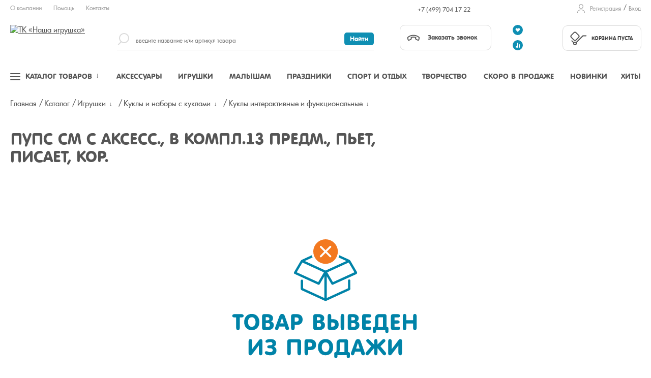

--- FILE ---
content_type: text/html; charset=UTF-8
request_url: https://nashaigrushka.ru/Product/pups_40_sm_s_aksess_v_kompl_13_predm_pet_pisaet_zvuk_kor_642254/
body_size: 27023
content:
<!DOCTYPE html><html lang="ru"><head><meta name="viewport" content="width=device-width, initial-scale=1, shrink-to-fit=no"><meta http-equiv="x-ua-compatible" content="ie=edge" /><meta name="format-detection" content="telephone=no" /><meta name="yandex-verification" content="d88727e6e8aecf77" /><link rel="shortcut icon" type="image/x-icon" href="/favicon.ico" /><link rel="icon" type="image/svg" href="/favicon.svg" sizes="64x64"/><meta http-equiv="Content-Type" content="text/html; charset=UTF-8" /><meta name="robots" content="index, follow" /><link href="/bitrix/cache/css/s1/main_template/kernel_main/kernel_main_v1.css?173205161210074" type="text/css"  rel="stylesheet" /><link href="/bitrix/js/ui/design-tokens/dist/ui.design-tokens.min.css?168310012322029" type="text/css"  rel="stylesheet" /><link href="/bitrix/js/ui/fonts/opensans/ui.font.opensans.min.css?16672941502320" type="text/css"  rel="stylesheet" /><link href="/bitrix/js/main/popup/dist/main.popup.bundle.min.css?168310005825089" type="text/css"  rel="stylesheet" /><link href="/bitrix/cache/css/s1/main_template/page_d2d55b506090e526d9f465bbeb7b2e07/page_d2d55b506090e526d9f465bbeb7b2e07_v1.css?1732051612393" type="text/css"  rel="stylesheet" /><link href="/bitrix/panel/main/popup.min.css?168310005820774" type="text/css"  rel="stylesheet" /><link href="/bitrix/cache/css/s1/main_template/template_df0ac69e47ad6247d3efe8e7076ea364/template_df0ac69e47ad6247d3efe8e7076ea364_v1.css?1745525578173588" type="text/css"  data-template-style="true" rel="stylesheet" /><script type="text/javascript">if(!window.BX)window.BX={};if(!window.BX.message)window.BX.message=function(mess){if(typeof mess==='object'){for(let i in mess) {BX.message[i]=mess[i];} return true;}};</script><script type="text/javascript">(window.BX||top.BX).message({'JS_CORE_LOADING':'Загрузка...','JS_CORE_NO_DATA':'- Нет данных -','JS_CORE_WINDOW_CLOSE':'Закрыть','JS_CORE_WINDOW_EXPAND':'Развернуть','JS_CORE_WINDOW_NARROW':'Свернуть в окно','JS_CORE_WINDOW_SAVE':'Сохранить','JS_CORE_WINDOW_CANCEL':'Отменить','JS_CORE_WINDOW_CONTINUE':'Продолжить','JS_CORE_H':'ч','JS_CORE_M':'м','JS_CORE_S':'с','JSADM_AI_HIDE_EXTRA':'Скрыть лишние','JSADM_AI_ALL_NOTIF':'Показать все','JSADM_AUTH_REQ':'Требуется авторизация!','JS_CORE_WINDOW_AUTH':'Войти','JS_CORE_IMAGE_FULL':'Полный размер'});</script><script type="text/javascript" src="/bitrix/js/main/core/core.min.js?1683100146220477"></script><script>BX.setJSList(['/bitrix/js/main/core/core_ajax.js','/bitrix/js/main/core/core_promise.js','/bitrix/js/main/polyfill/promise/js/promise.js','/bitrix/js/main/loadext/loadext.js','/bitrix/js/main/loadext/extension.js','/bitrix/js/main/polyfill/promise/js/promise.js','/bitrix/js/main/polyfill/find/js/find.js','/bitrix/js/main/polyfill/includes/js/includes.js','/bitrix/js/main/polyfill/matches/js/matches.js','/bitrix/js/ui/polyfill/closest/js/closest.js','/bitrix/js/main/polyfill/fill/main.polyfill.fill.js','/bitrix/js/main/polyfill/find/js/find.js','/bitrix/js/main/polyfill/matches/js/matches.js','/bitrix/js/main/polyfill/core/dist/polyfill.bundle.js','/bitrix/js/main/core/core.js','/bitrix/js/main/polyfill/intersectionobserver/js/intersectionobserver.js','/bitrix/js/main/lazyload/dist/lazyload.bundle.js','/bitrix/js/main/polyfill/core/dist/polyfill.bundle.js','/bitrix/js/main/parambag/dist/parambag.bundle.js']);
</script><script type="text/javascript">(window.BX||top.BX).message({'JS_CORE_LOADING':'Загрузка...','JS_CORE_NO_DATA':'- Нет данных -','JS_CORE_WINDOW_CLOSE':'Закрыть','JS_CORE_WINDOW_EXPAND':'Развернуть','JS_CORE_WINDOW_NARROW':'Свернуть в окно','JS_CORE_WINDOW_SAVE':'Сохранить','JS_CORE_WINDOW_CANCEL':'Отменить','JS_CORE_WINDOW_CONTINUE':'Продолжить','JS_CORE_H':'ч','JS_CORE_M':'м','JS_CORE_S':'с','JSADM_AI_HIDE_EXTRA':'Скрыть лишние','JSADM_AI_ALL_NOTIF':'Показать все','JSADM_AUTH_REQ':'Требуется авторизация!','JS_CORE_WINDOW_AUTH':'Войти','JS_CORE_IMAGE_FULL':'Полный размер'});</script><script type="text/javascript">(window.BX||top.BX).message({'AMPM_MODE':false});(window.BX||top.BX).message({'MONTH_1':'Январь','MONTH_2':'Февраль','MONTH_3':'Март','MONTH_4':'Апрель','MONTH_5':'Май','MONTH_6':'Июнь','MONTH_7':'Июль','MONTH_8':'Август','MONTH_9':'Сентябрь','MONTH_10':'Октябрь','MONTH_11':'Ноябрь','MONTH_12':'Декабрь','MONTH_1_S':'января','MONTH_2_S':'февраля','MONTH_3_S':'марта','MONTH_4_S':'апреля','MONTH_5_S':'мая','MONTH_6_S':'июня','MONTH_7_S':'июля','MONTH_8_S':'августа','MONTH_9_S':'сентября','MONTH_10_S':'октября','MONTH_11_S':'ноября','MONTH_12_S':'декабря','MON_1':'янв','MON_2':'фев','MON_3':'мар','MON_4':'апр','MON_5':'май','MON_6':'июн','MON_7':'июл','MON_8':'авг','MON_9':'сен','MON_10':'окт','MON_11':'ноя','MON_12':'дек','DAY_OF_WEEK_0':'Воскресенье','DAY_OF_WEEK_1':'Понедельник','DAY_OF_WEEK_2':'Вторник','DAY_OF_WEEK_3':'Среда','DAY_OF_WEEK_4':'Четверг','DAY_OF_WEEK_5':'Пятница','DAY_OF_WEEK_6':'Суббота','DOW_0':'Вс','DOW_1':'Пн','DOW_2':'Вт','DOW_3':'Ср','DOW_4':'Чт','DOW_5':'Пт','DOW_6':'Сб','FD_SECOND_AGO_0':'#VALUE# секунд назад','FD_SECOND_AGO_1':'#VALUE# секунду назад','FD_SECOND_AGO_10_20':'#VALUE# секунд назад','FD_SECOND_AGO_MOD_1':'#VALUE# секунду назад','FD_SECOND_AGO_MOD_2_4':'#VALUE# секунды назад','FD_SECOND_AGO_MOD_OTHER':'#VALUE# секунд назад','FD_SECOND_DIFF_0':'#VALUE# секунд','FD_SECOND_DIFF_1':'#VALUE# секунда','FD_SECOND_DIFF_10_20':'#VALUE# секунд','FD_SECOND_DIFF_MOD_1':'#VALUE# секунда','FD_SECOND_DIFF_MOD_2_4':'#VALUE# секунды','FD_SECOND_DIFF_MOD_OTHER':'#VALUE# секунд','FD_SECOND_SHORT':'#VALUE#с','FD_MINUTE_AGO_0':'#VALUE# минут назад','FD_MINUTE_AGO_1':'#VALUE# минуту назад','FD_MINUTE_AGO_10_20':'#VALUE# минут назад','FD_MINUTE_AGO_MOD_1':'#VALUE# минуту назад','FD_MINUTE_AGO_MOD_2_4':'#VALUE# минуты назад','FD_MINUTE_AGO_MOD_OTHER':'#VALUE# минут назад','FD_MINUTE_DIFF_0':'#VALUE# минут','FD_MINUTE_DIFF_1':'#VALUE# минута','FD_MINUTE_DIFF_10_20':'#VALUE# минут','FD_MINUTE_DIFF_MOD_1':'#VALUE# минута','FD_MINUTE_DIFF_MOD_2_4':'#VALUE# минуты','FD_MINUTE_DIFF_MOD_OTHER':'#VALUE# минут','FD_MINUTE_0':'#VALUE# минут','FD_MINUTE_1':'#VALUE# минуту','FD_MINUTE_10_20':'#VALUE# минут','FD_MINUTE_MOD_1':'#VALUE# минуту','FD_MINUTE_MOD_2_4':'#VALUE# минуты','FD_MINUTE_MOD_OTHER':'#VALUE# минут','FD_MINUTE_SHORT':'#VALUE#мин','FD_HOUR_AGO_0':'#VALUE# часов назад','FD_HOUR_AGO_1':'#VALUE# час назад','FD_HOUR_AGO_10_20':'#VALUE# часов назад','FD_HOUR_AGO_MOD_1':'#VALUE# час назад','FD_HOUR_AGO_MOD_2_4':'#VALUE# часа назад','FD_HOUR_AGO_MOD_OTHER':'#VALUE# часов назад','FD_HOUR_DIFF_0':'#VALUE# часов','FD_HOUR_DIFF_1':'#VALUE# час','FD_HOUR_DIFF_10_20':'#VALUE# часов','FD_HOUR_DIFF_MOD_1':'#VALUE# час','FD_HOUR_DIFF_MOD_2_4':'#VALUE# часа','FD_HOUR_DIFF_MOD_OTHER':'#VALUE# часов','FD_HOUR_SHORT':'#VALUE#ч','FD_YESTERDAY':'вчера','FD_TODAY':'сегодня','FD_TOMORROW':'завтра','FD_DAY_AGO_0':'#VALUE# дней назад','FD_DAY_AGO_1':'#VALUE# день назад','FD_DAY_AGO_10_20':'#VALUE# дней назад','FD_DAY_AGO_MOD_1':'#VALUE# день назад','FD_DAY_AGO_MOD_2_4':'#VALUE# дня назад','FD_DAY_AGO_MOD_OTHER':'#VALUE# дней назад','FD_DAY_DIFF_0':'#VALUE# дней','FD_DAY_DIFF_1':'#VALUE# день','FD_DAY_DIFF_10_20':'#VALUE# дней','FD_DAY_DIFF_MOD_1':'#VALUE# день','FD_DAY_DIFF_MOD_2_4':'#VALUE# дня','FD_DAY_DIFF_MOD_OTHER':'#VALUE# дней','FD_DAY_AT_TIME':'#DAY# в #TIME#','FD_DAY_SHORT':'#VALUE#д','FD_MONTH_AGO_0':'#VALUE# месяцев назад','FD_MONTH_AGO_1':'#VALUE# месяц назад','FD_MONTH_AGO_10_20':'#VALUE# месяцев назад','FD_MONTH_AGO_MOD_1':'#VALUE# месяц назад','FD_MONTH_AGO_MOD_2_4':'#VALUE# месяца назад','FD_MONTH_AGO_MOD_OTHER':'#VALUE# месяцев назад','FD_MONTH_DIFF_0':'#VALUE# месяцев','FD_MONTH_DIFF_1':'#VALUE# месяц','FD_MONTH_DIFF_10_20':'#VALUE# месяцев','FD_MONTH_DIFF_MOD_1':'#VALUE# месяц','FD_MONTH_DIFF_MOD_2_4':'#VALUE# месяца','FD_MONTH_DIFF_MOD_OTHER':'#VALUE# месяцев','FD_MONTH_SHORT':'#VALUE#мес','FD_YEARS_AGO_0':'#VALUE# лет назад','FD_YEARS_AGO_1':'#VALUE# год назад','FD_YEARS_AGO_10_20':'#VALUE# лет назад','FD_YEARS_AGO_MOD_1':'#VALUE# год назад','FD_YEARS_AGO_MOD_2_4':'#VALUE# года назад','FD_YEARS_AGO_MOD_OTHER':'#VALUE# лет назад','FD_YEARS_DIFF_0':'#VALUE# лет','FD_YEARS_DIFF_1':'#VALUE# год','FD_YEARS_DIFF_10_20':'#VALUE# лет','FD_YEARS_DIFF_MOD_1':'#VALUE# год','FD_YEARS_DIFF_MOD_2_4':'#VALUE# года','FD_YEARS_DIFF_MOD_OTHER':'#VALUE# лет','FD_YEARS_SHORT_0':'#VALUE#л','FD_YEARS_SHORT_1':'#VALUE#г','FD_YEARS_SHORT_10_20':'#VALUE#л','FD_YEARS_SHORT_MOD_1':'#VALUE#г','FD_YEARS_SHORT_MOD_2_4':'#VALUE#г','FD_YEARS_SHORT_MOD_OTHER':'#VALUE#л','CAL_BUTTON':'Выбрать','CAL_TIME_SET':'Установить время','CAL_TIME':'Время','FD_LAST_SEEN_TOMORROW':'завтра в #TIME#','FD_LAST_SEEN_NOW':'только что','FD_LAST_SEEN_TODAY':'сегодня в #TIME#','FD_LAST_SEEN_YESTERDAY':'вчера в #TIME#','FD_LAST_SEEN_MORE_YEAR':'более года назад'});</script><script type="text/javascript">(window.BX||top.BX).message({'WEEK_START':'1'});</script><script type="text/javascript">(window.BX||top.BX).message({'LANGUAGE_ID':'ru','FORMAT_DATE':'DD.MM.YYYY','FORMAT_DATETIME':'DD.MM.YYYY HH:MI:SS','COOKIE_PREFIX':'BITRIX_SM','SERVER_TZ_OFFSET':'10800','UTF_MODE':'Y','SITE_ID':'s1','SITE_DIR':'/','USER_ID':'','SERVER_TIME':'1762503348','USER_TZ_OFFSET':'0','USER_TZ_AUTO':'Y','bitrix_sessid':'a77f717f3100a436ed3301607f22dc47'});</script><script type="text/javascript"  src="/bitrix/cache/js/s1/main_template/kernel_main/kernel_main_v1.js?1734597474164233"></script><script type="text/javascript" src="/bitrix/js/ui/dexie/dist/dexie3.bundle.min.js?166729415288295"></script><script type="text/javascript" src="/bitrix/js/main/core/core_ls.min.js?15318149687365"></script><script type="text/javascript" src="/bitrix/js/main/core/core_frame_cache.min.js?165458065811264"></script><script type="text/javascript" src="/bitrix/js/main/popup/dist/main.popup.bundle.min.js?167030657665492"></script><script type="text/javascript">BX.setJSList(['/bitrix/js/main/core/core_fx.js','/bitrix/js/main/pageobject/pageobject.js','/bitrix/js/main/core/core_window.js','/bitrix/js/main/date/main.date.js','/bitrix/js/main/core/core_date.js','/bitrix/js/main/session.js','/bitrix/js/main/utils.js','/bitrix/js/main/dd.js','/design/js/jquery.2.1.0.min.js','/design/js/slick.js','/design/js/jquery.cookie.1.4.1.min.js','/design/js/jquery.mobile.custom.min.js','/design/js/animate.js','/design/js/common.js','/design/js/main.js','/design/js/script.js','/design/js/show.hide.js','/design/js/autocomplete.callbackcity.js','/design/js/nashaigrushka.js','/local/components/devstar/search.title/script.js']);</script><script type="text/javascript">BX.setCSSList(['/bitrix/js/main/core/css/core_date.css','/local/components/nashaigrushka/catalog.element.hide/templates/.default/style.css','/design/css/template.css','/local/templates/.default/components/bitrix/menu/footer_menu/style.css','/local/templates/main_template/template_styles.css']);</script><script type="text/javascript">
					(function () {
						"use strict";

						var counter = function ()
						{
							var cookie = (function (name) {
								var parts = ("; " + document.cookie).split("; " + name + "=");
								if (parts.length == 2) {
									try {return JSON.parse(decodeURIComponent(parts.pop().split(";").shift()));}
									catch (e) {}
								}
							})("BITRIX_CONVERSION_CONTEXT_s1");

							if (cookie && cookie.EXPIRE >= BX.message("SERVER_TIME"))
								return;

							var request = new XMLHttpRequest();
							request.open("POST", "/bitrix/tools/conversion/ajax_counter.php", true);
							request.setRequestHeader("Content-type", "application/x-www-form-urlencoded");
							request.send(
								"SITE_ID="+encodeURIComponent("s1")+
								"&sessid="+encodeURIComponent(BX.bitrix_sessid())+
								"&HTTP_REFERER="+encodeURIComponent(document.referrer)
							);
						};

						if (window.frameRequestStart === true)
							BX.addCustomEvent("onFrameDataReceived", counter);
						else
							BX.ready(counter);
					})();
				</script><script>
        function reloadRecaptcha(identifier, action) {
            grecaptcha.execute('6LdztNYUAAAAAKMHHdDh4RcH_1XgLH-JaS_w7UBg', {action: action}).then(function (token) {
                var recaptchaResponse = document.getElementById(identifier);
                recaptchaResponse.value = token;
            });
        }
        function loadRecaptchaScript(action) {
            var script = document.createElement('script');
            script.src = 'https://www.google.com/recaptcha/api.js?render=6LdztNYUAAAAAKMHHdDh4RcH_1XgLH-JaS_w7UBg';
            script.async = true;
            script.onload = function () {
                grecaptcha.ready(function () {
                    if (action == 'register') {
                        reloadRecaptcha('recaptchaResponse', 'login');    
                    } else if (action == 'callback') {
                        reloadRecaptcha('recaptchaResponseCallback', 'submit');    
                    } else if (action == 'feedback') {
                        reloadRecaptcha('recaptchaResponseFeedback', 'submit');
                    } else if (action == 'incorrectItemData') {
                        reloadRecaptcha('recaptchaResponseIncorrectItemData', 'submit');
                    }
                });
            };
            document.body.appendChild(script);
        }    
    </script><script type="text/javascript"  src="/bitrix/cache/js/s1/main_template/template_db5c3e7e19dc784a5841556d590ee07a/template_db5c3e7e19dc784a5841556d590ee07a_v1.js?1744819336256356"></script><script type="text/javascript">var _ba = _ba || []; _ba.push(["aid", "bcb219f9504a0de0a4af291d720d4897"]); _ba.push(["host", "nashaigrushka.ru"]); (function() {var ba = document.createElement("script"); ba.type = "text/javascript"; ba.async = true;ba.src = (document.location.protocol == "https:" ? "https://" : "http://") + "bitrix.info/ba.js";var s = document.getElementsByTagName("script")[0];s.parentNode.insertBefore(ba, s);})();</script><script defer src="/design/js/jquery.validate.min.js"></script><script defer src="/design/js/additional-methods.min.js"></script><script defer src="/design/js/jquery.validate.additional.min.js"></script><script defer src="/design/js/jquery.magnific-popup.min.js"></script><script defer src="/design/js/jquery.maskedinput.android.fix.js"></script><script defer src="/design/js/debounce-throttle.js"></script><script defer src="/design/js/jquery.sonar.min.js"></script><script defer src="/design/js/lazyload.min.js"></script><script defer src="/design/js/autosize.min.js"></script><script defer src="/design/js/owl.carousel.min.js"></script><script defer src="/design/js/jquery.autocomplete.min.js"></script><script defer src="/design/js/jquery.arcticmodal-0.3.min.js"></script><script defer src="/design/js/jquery.scrollbar.min.js"></script><script defer src="/design/js/moment-with-locales.min.js"></script><script defer src="/design/js/bootstrap-datetimepicker.min.js"></script><script defer src="/design/js/jquery.scrollto.min.js"></script><!--[if IE 9]><script data-skip-moving="true" src="/design/js/jquery.placeholder.min.js"></script><script data-skip-moving="true" src="/design/js/ie9.js"></script><link rel="stylesheet" href="/design/css/ie9.css" type="text/css"><![endif]--><noscript><link rel="stylesheet" href="/design/css/scrollbar.min.css" /><link rel="stylesheet" href="/design/css/bootstrap-datetimepicker.min.css" /><link rel="stylesheet" href="/design/css/ui-autocomplete.min.css" /><link rel="stylesheet" href="/design/css/modal.min.css" /><link rel="stylesheet" href="/design/css/datetimepicker.min.css" /><link rel="stylesheet" href="/design/css/dropdown.min.css" /></noscript><title></title></head><body class=""><div class="wrapper"><!-- HEADER --><header class="siteHeader"><div class="container-fluid"><!-- Быстрые ссылки, локация, юзер линки --><div class="headerTop"><div class="row"><div class="col-sm-6 col-md-5 col-lg-2"><ul class="nav navbar topLinks"><li><a href="/about/">О компании</a></li><li><a href="/faq/">Помощь</a></li><li><a href="/about/contacts/">Контакты</a></li></ul>                    </div><div class="col-sm-6 col-md-5 col-lg-5"></div><div class="col-sm-3 col-md-4 col-lg-3"><div class="userLinks select-user-entities"><!--'start_frame_cache_puLubM'--><!--'end_frame_cache_puLubM'--></div>                        <div class="callbackPhone"><a href="tel:+74997041722">+7 (499) 704 17 22</a></div>                    </div><div class="col-sm-3 col-lg-2"><div class="userLinks "><!--'start_frame_cache_MJ5I31'--><ul><li><a href="javascript:void(0)" data-modal="#modalRegister">Регистрация</a></li><li><a class="ModalEnter clicktoenter" href="javascript:void(0)" data-modal="#modalEnter">Вход</a></li></ul><!--'end_frame_cache_MJ5I31'--></div></div></div></div><!--// .Быстрые ссылки --><!-- Лого, поиск, корзина --><div class="headerMiddle"><div class="row"><div class="col-xs-3 col-sm-3 col-md-2"><div class="logo"><a href="/"><img src="/design/images/logo.svg?any=2020" alt="ТК «Наша игрушка»" width="300" height="81" /></a></div></div><div class="col-xs-6 visible-xs"><div class="cart_wrap_mobile" id="cart_wrap_mobile"><!--'start_frame_cache_header_cart_mobile'--><a href="/personal/cart/" class="cartInformer isEmpty"><div class="cartInformerContent"><span>Корзина пуста</span></div></a><!--'end_frame_cache_header_cart_mobile'-->                        </div></div><div class="col-xs-3 visible-xs no-padding"><a href="javascript:void(0);" class="navPull" data-nav=".menu"><span></span></a><div class="searchTrigger isMobile"><div class="searchTriggerIcon"></div></div></div><div class="isMobile clearfix"></div><div class="col-sm-9 col-md-10"><div class="row"><div class="col-sm-3 col-md-6 col-lg-7"><div id="searchResultInside"><form action="/search/"><div class="searchTrigger tmTrigger"><div class="searchTriggerIcon"></div></div><div class="search headerSearch hidden-xs hidden-sm clearedBlock"><input type="search" id="title-search-input" class="clearedInput" value="" placeholder="введите название или артикул товара" name="q" autocomplete="off" /><!-- type может быть search, text --><input type="submit" value="Найти" name="s"><!-- Может быть <input type="submit" value="Найти">, <input type="button" value="Найти">, <a href="javascript:void(0)" class="submit">Найти</a> --><div class="searchLabel js-searchLabel"></div><div class="clearInput js-clearInput"></div></div></form></div></div><div class="col-sm-4 col-md-3 col-lg-2 hidden-xs"><div class="callback headerCallback"><a href="javascript:void(0)" class="btn btn-contour callbackTrigger" data-modal="#modalCallback"><span class="callbackTriggerIcon"></span>Заказать звонок</a>                                </div></div><div class="col-sm-1"><div class="userActions icons-compare-favorite"><!--'start_frame_cache_favorite_compare_header_links'-->                                                                            <a href="javascript:void(0)" class="userAction-favorite" data-modal="#modalWelcome"><span>Избранное</span></a><a href="javascript:void(0)" class="userAction-compare" data-modal="#modalWelcome"><span>Cравнение</span></a><!--'end_frame_cache_favorite_compare_header_links'-->                                </div></div><div class="col-sm-4 col-md-2 hidden-xs"><div id="cart_wrap"><!--'start_frame_cache_header_cart_desktop'--><a href="/personal/cart/" class="cartInformer isEmpty"><div class="cartInformerContent"><span>Корзина пуста</span></div></a><!--'end_frame_cache_header_cart_desktop'-->                                </div></div></div></div></div></div><!--// .Лого, поиск, корзина --><!-- Навигация --><div class="mainNav"><nav class="menu"><div class="supremeTop isMobile"><div class="row"><div class="col-xs-5 hide"></div><div class="col-xs-12"><!--'start_frame_cache_auth_links'--><div class="userLinks "><ul><li><a href="javascript:void(0)" data-modal="#modalRegister">Регистрация</a></li><li><a class="ModalEnter clicktoenter" href="javascript:void(0)" data-modal="#modalEnter">Вход</a></li></ul></div><div class="userLinks select-user-entities"></div>                                <!--'end_frame_cache_auth_links'-->                            </div></div></div><!-- Триггеры меню --><a href="javascript:void(0)" class="menuTopLink menuLink-full js-supreme "><div class="menuTrigger"><span></span></div><span>Каталог товаров</span><span class="im-hover"></span></a><a href="/Catalogue/aksessuary_dlya_detey/" class="menuTopLink menuLink-toys" data-menu='.menu-toys'><span>Аксессуары</span></a><a href="/Catalogue/igrushki/" class="menuTopLink menuLink-goods" data-menu='.menu-goods'><span>Игрушки</span></a><a href="/Catalogue/tovary_dlya_malyshey_do_3_let/" class="menuTopLink menuLink-craft" data-menu='.menu-craft'><span>Малышам</span></a><a href="/Catalogue/prazdniki_i_novyy_god/" class="menuTopLink menuLink-celebration" data-menu='.menu-celebration'><span>Праздники</span></a><a href="/Catalogue/sport_i_otdykh/" class="menuTopLink menuLink-accessories" data-menu='.menu-accessories'><span>Спорт и отдых</span></a><a href="/Catalogue/tvorchestvo_i_razvitie/" class="menuTopLink menuLink-accs-for-child" data-menu='.menu-accs-for-child'><span>Творчество</span></a><a href="/soon-on-sale/" class="menuTopLink menuLink-soon"><span>Скоро в продаже</span></a><a href="/novinki/" class="menuTopLink menuLink-new"><span>Новинки</span></a><a href="/leaders/" class="menuTopLink menuLink-leaders"><span>Хиты</span></a><!--// .Триггеры меню --><!-- Блок для быстрого доступа к разделам меню --><div class="menu-dropped"><div class="menu-dropped-scroll"><div class="menu-dropped-inner"></div></div></div><!-- Главное меню (Каталог) --><div class="supremeMenu" ><div class="isMobile"><div class="mobilePhone"><div class="callback"><div class="callbackPhone"><a href="tel:+74997041722">+7 (499) 704 17 22</a></div>                    <a href="javascript:void(0)" class="btn btn-contour callbackTrigger" data-modal="#modalCallback"><span class="callbackTriggerIcon"></span>Заказать звонок</a>                </div></div><div class="mobileMenuTitle">Каталог товаров</div></div><div class="supremeCols"><div class="menu-cols"><!-- Меню собственно --><div class="menu-col country-select"><div class="section-picture"></div><div class="menu-lvl-1 types-li"></div></div><div class="menu-col"><div class="menu-lvl-1"><div class="menu-title"><a href="/Catalogue/aksessuary_dlya_detey/" class="open-lvl-2 doubleclickme" data-id="145" data-img="/upload/iblock/ea2/AKSESSUARY-DLYA-DETEY.JPG">Аксессуары<i></i></a></div><div class="menu-toys menu-lvl-2" data-itemofday="hide"><div class="menu-cols" data-img="/upload/iblock/ea2/AKSESSUARY-DLYA-DETEY.JPG">                                                    <div class="menu-col"><div class="menu-lvl-2-block" data-img="/upload/iblock/a29/AKSESSUARY-I-KOSMETIKA-DLYA-DETEY.jpg"><div class="menu-title"><a href="/Catalogue/aksessuary_i_kosmetika_dlya_detey/" class="open-lvl-3 doubleclickme" data-id="146" data-img="/upload/iblock/a29/AKSESSUARY-I-KOSMETIKA-DLYA-DETEY.jpg">Аксессуары и косметика для детей<i></i></a></div><ul class="menu-lvl-3"><li data-img="/upload/iblock/68c/aksessuary-dlya-volos.jpg"><a href="/Catalogue/aksessuary_dlya_volos/" class="" data-id="147" data-img="/upload/iblock/68c/aksessuary-dlya-volos.jpg">Аксессуары для волос<i></i></a></li><li data-img="/upload/iblock/3bd/Zonty.jpg"><a href="/Catalogue/zonty/" class="" data-id="380" data-img="/upload/iblock/3bd/Zonty.jpg">Зонты<i></i></a></li><li data-img="/upload/iblock/802/Kosmetika.jpg"><a href="/Catalogue/kosmetika/" class="" data-id="315" data-img="/upload/iblock/802/Kosmetika.jpg">Косметика<i></i></a></li><li data-img="/upload/iblock/921/Sumochki_-kosmetichki-i-drugoe.jpg"><a href="/Catalogue/sumochki_kosmetichki_i_drugoe/" class="" data-id="406" data-img="/upload/iblock/921/Sumochki_-kosmetichki-i-drugoe.jpg">Сумочки, косметички и другое<i></i></a></li><li data-img="/upload/iblock/5af/Ukrasheniya-i-bizhuteriya-_3_.jpg"><a href="/Catalogue/ukrasheniya_i_bizhuteriya/" class="" data-id="429" data-img="/upload/iblock/5af/Ukrasheniya-i-bizhuteriya-_3_.jpg">Украшения и бижутерия<i></i></a></li><li data-img="/upload/iblock/244/SHkolnye-sumki_-ryukzaki.jpg"><a href="/Catalogue/shkolnye_sumki_ryukzaki/" class="" data-id="533" data-img="/upload/iblock/244/SHkolnye-sumki_-ryukzaki.jpg">Школьные сумки, рюкзаки<i></i></a></li></ul></div></div><!--// .Специальная колонка, справа (новое) --></div><!--// . Колонки --></div><!--// .Выпадающие меню --></div></div><div class="menu-col"><div class="menu-lvl-1"><div class="menu-title"><a href="/Catalogue/igrushki/" class="open-lvl-2 doubleclickme" data-id="1" data-img="/upload/iblock/c70/IGRUSHKI.jpg">Игрушки<i></i></a></div><div class="menu-goods menu-lvl-2" data-itemofday="hide"><div class="menu-cols" data-img="/upload/iblock/c70/IGRUSHKI.jpg">                                                    <div class="menu-col"><div class="menu-lvl-2-block" data-img="/upload/iblock/626/AKSESSUARY-DLYA-IGR-S-KUKLAMI.jpg"><div class="menu-title"><a href="/Catalogue/aksessuary_dlya_igry_s_kuklami/" class="open-lvl-3 doubleclickme" data-id="46" data-img="/upload/iblock/626/AKSESSUARY-DLYA-IGR-S-KUKLAMI.jpg">Аксессуары для игры с куклами<i></i></a></div><ul class="menu-lvl-3"><li ><a href="/Catalogue/doma_zamki/" class="" data-id="195" data-img="">Дома, замки и другие постройки<i></i></a></li><li ><a href="/Catalogue/kolyaski/" class="" data-id="385" data-img="">Коляски<i></i></a></li><li ><a href="/Catalogue/kukolnyy_transport/" class="" data-id="93" data-img="">Кукольный транспорт<i></i></a></li><li ><a href="/Catalogue/mebel/" class="" data-id="47" data-img="">Мебель<i></i></a></li><li ><a href="/Catalogue/odezhda_aksessuary_dlya_modelnykh_kukol_i_analogov_barbi/" class="" data-id="274" data-img="">Одежда, аксессуары для кукол<i></i></a></li></ul></div>                                                <div class="menu-lvl-2-block" data-img="/upload/iblock/032/ZHIVOTNYE.jpg"><div class="menu-title"><a href="/Catalogue/zhivotnye/" class="" data-id="73" data-img="/upload/iblock/032/ZHIVOTNYE.jpg">Животные<i></i></a></div>                                                </div>                                                <div class="menu-lvl-2-block" data-img="/upload/iblock/420/ROBOTY.JPG"><div class="menu-title"><a href="/Catalogue/roboty_transformery/" class="open-lvl-3 doubleclickme" data-id="51" data-img="/upload/iblock/420/ROBOTY.JPG">Роботы, трансформеры<i></i></a></div><ul class="menu-lvl-3"><li ><a href="/Catalogue/roboty_r_u_i_elektrifitsirovannye/" class="" data-id="222" data-img="">Роботы р/у и электрифицированные<i></i></a></li><li ><a href="/Catalogue/transformery/" class="" data-id="53" data-img="">Трансформеры<i></i></a></li></ul></div>                                                <div class="menu-lvl-2-block" data-img="/upload/iblock/b7a/KUKLY-I-NABORY-S-KUKLAMI.jpg"><div class="menu-title"><a href="/Catalogue/kukly_i_nabory_s_kuklami/" class="open-lvl-3 doubleclickme" data-id="4" data-img="/upload/iblock/b7a/KUKLY-I-NABORY-S-KUKLAMI.jpg">Куклы и наборы с куклами<i></i></a></div><ul class="menu-lvl-3"><li ><a href="/Catalogue/kukly_i_pupsy_brendovye/" class="" data-id="234" data-img="">Куклы и пупсы брендовые<i></i></a></li><li ><a href="/Catalogue/kukly_interaktivnye/" class="" data-id="184" data-img="">Куклы интерактивные и функциональные<i></i></a></li><li ><a href="/Catalogue/kukly_analogi_barbi_defa/" class="" data-id="724" data-img="">Куклы модельные<i></i></a></li><li ><a href="/Catalogue/kukly_myagkonabivnye/" class="" data-id="161" data-img="">Куклы мягконабивные<i></i></a></li><li ><a href="/Catalogue/kukly_pvkh_bez_mekhanizmov/" class="" data-id="6" data-img="">Куклы ПВХ <i></i></a></li></ul></div></div>                                                    <div class="menu-col"><div class="menu-lvl-2-block" data-img="/upload/iblock/e63/MUZYKALNYE-INSTRUMENTY.jpg"><div class="menu-title"><a href="/Catalogue/muzykalnye_instrumenty/" class="open-lvl-3 doubleclickme" data-id="350" data-img="/upload/iblock/e63/MUZYKALNYE-INSTRUMENTY.jpg">Музыкальные инструменты<i></i></a></div><ul class="menu-lvl-3"><li ><a href="/Catalogue/dukhovye/" class="" data-id="488" data-img="">Духовые<i></i></a></li><li ><a href="/Catalogue/klavishnye/" class="" data-id="439" data-img="">Клавишные<i></i></a></li><li ><a href="/Catalogue/mikrofony_1/" class="" data-id="733" data-img="">Микрофоны<i></i></a></li><li ><a href="/Catalogue/nabory_muzykalnykh_instrumentov/" class="" data-id="377" data-img="">Наборы музыкальных инструментов<i></i></a></li><li ><a href="/Catalogue/strunnye/" class="" data-id="351" data-img="">Струнные<i></i></a></li><li ><a href="/Catalogue/udarnye/" class="" data-id="483" data-img="">Ударные<i></i></a></li></ul></div>                                                <div class="menu-lvl-2-block" data-img="/upload/iblock/847/MYAGKIE-IGRUSHKI.jpg"><div class="menu-title"><a href="/Catalogue/myagkie_igrushki/" class="open-lvl-3 doubleclickme" data-id="86" data-img="/upload/iblock/847/MYAGKIE-IGRUSHKI.jpg">Мягкие игрушки<i></i></a></div><ul class="menu-lvl-3"><li ><a href="/Catalogue/bolshie_klassicheskie_ot_40sm/" class="" data-id="779" data-img="">Большие   классические (от 40см)<i></i></a></li><li ><a href="/Catalogue/igrushki_v_sumochkakh_i_sumochki/" class="" data-id="777" data-img="">Игрушки в сумочках и сумочки<i></i></a></li><li ><a href="/Catalogue/igrushki_podushki_i_antistress/" class="" data-id="778" data-img="">Игрушки-подушки и антистресс<i></i></a></li><li ><a href="/Catalogue/interaktivnye_mekhanicheskie_i_ozvuchennye_/" class="" data-id="776" data-img="">Интерактивные, механические и озвученные <i></i></a></li><li ><a href="/Catalogue/melkie_klassicheskie_do_20sm/" class="" data-id="781" data-img="">Мелкие  классические (до 20см)<i></i></a></li><li ><a href="/Catalogue/srednie_klassicheskie_20_40sm/" class="" data-id="780" data-img="">Средние классические (20-40см)<i></i></a></li></ul></div>                                                <div class="menu-lvl-2-block" data-img="/upload/iblock/f41/ORUZHIE.jpg"><div class="menu-title"><a href="/Catalogue/oruzhie/" class="open-lvl-3 doubleclickme" data-id="31" data-img="/upload/iblock/f41/ORUZHIE.jpg">Оружие<i></i></a></div><ul class="menu-lvl-3"><li ><a href="/Catalogue/boepripasy/" class="" data-id="517" data-img="">Боеприпасы<i></i></a></li><li ><a href="/Catalogue/igrovye_nabory_s_oruzhiem/" class="" data-id="347" data-img="">Игровые наборы с оружием<i></i></a></li><li ><a href="/Catalogue/strelyayushchee_oruzhie/" class="" data-id="278" data-img="">Стреляющее оружие<i></i></a></li><li ><a href="/Catalogue/kholodnoe_oruzhie/" class="" data-id="295" data-img="">Холодное оружие<i></i></a></li></ul></div>                                                <div class="menu-lvl-2-block" data-img="/upload/iblock/ca6/PERSONAZHI-BRENDOV_-GEROI-TV.jpeg"><div class="menu-title"><a href="/Catalogue/personazhi_brendov_geroi_tv/" class="open-lvl-3 doubleclickme" data-id="89" data-img="/upload/iblock/ca6/PERSONAZHI-BRENDOV_-GEROI-TV.jpeg">Персонажи брендов, герои ТВ<i></i></a></div><ul class="menu-lvl-3"><li ><a href="/Catalogue/geroi_tv_i_aksessuary/" class="" data-id="91" data-img="">Герои ТВ и аксессуары<i></i></a></li></ul></div></div>                                                    <div class="menu-col"><div class="menu-lvl-2-block" data-img="/upload/iblock/96d/IGRUSHKI-DLYA-SYUZHETNO_ROLEVYKH-IGR.jpg"><div class="menu-title"><a href="/Catalogue/igrushki_dlya_syuzhetno_rolevykh_igr/" class="open-lvl-3 doubleclickme" data-id="15" data-img="/upload/iblock/96d/IGRUSHKI-DLYA-SYUZHETNO_ROLEVYKH-IGR.jpg">Игрушки для сюжетно-ролевых игр<i></i></a></div><ul class="menu-lvl-3"><li ><a href="/Catalogue/bytovaya_tekhnika/" class="" data-id="177" data-img="">Бытовая техника<i></i></a></li><li ><a href="/Catalogue/igrushki_dlya_igry_v_magazin/" class="" data-id="148" data-img="">Игрушки для игры в магазин<i></i></a></li><li ><a href="/Catalogue/kukolnyy_teatr/" class="" data-id="110" data-img="">Кукольный театр<i></i></a></li><li ><a href="/Catalogue/nabory_doktora/" class="" data-id="182" data-img="">Наборы доктора<i></i></a></li><li ><a href="/Catalogue/nabory_instrumentov/" class="" data-id="20" data-img="">Наборы инструментов<i></i></a></li><li ><a href="/Catalogue/nabory_parikmakhera/" class="" data-id="333" data-img="">Наборы парикмахера<i></i></a></li><li ><a href="/Catalogue/nabory_posudy/" class="" data-id="81" data-img="">Наборы посуды<i></i></a></li><li ><a href="/Catalogue/nabory_produktov/" class="" data-id="239" data-img="">Наборы продуктов<i></i></a></li><li ><a href="/Catalogue/nabory_soldatikov_i_geroev/" class="" data-id="149" data-img="">Наборы солдатиков и героев<i></i></a></li><li ><a href="/Catalogue/rostovye_nabory/" class="" data-id="397" data-img="">Ростовые наборы<i></i></a></li></ul></div>                                                <div class="menu-lvl-2-block" data-img="/upload/iblock/c6f/TRANSPORTNAYA-IGRUSHKA.jpg"><div class="menu-title"><a href="/Catalogue/transportnaya_igrushka/" class="open-lvl-3 doubleclickme" data-id="17" data-img="/upload/iblock/c6f/TRANSPORTNAYA-IGRUSHKA.jpg">Транспортная игрушка<i></i></a></div><ul class="menu-lvl-3"><li ><a href="/Catalogue/avtotreki/" class="" data-id="21" data-img="">Автотреки<i></i></a></li><li ><a href="/Catalogue/vodnyy_transport/" class="" data-id="750" data-img="">Водный транспорт и водоплавающие игрушки<i></i></a></li><li ><a href="/Catalogue/zheleznye_dorogi/" class="" data-id="247" data-img="">Железные дороги<i></i></a></li><li ><a href="/Catalogue/garazhi_i_parkovki/" class="" data-id="335" data-img="">Парковки, гаражи, автосервисы, бензоколонки, мойки, автомагазины<i></i></a></li><li ><a href="/Catalogue/transport_i_spetstekhnika_bez_mekhanizmov/" class="" data-id="32" data-img="">Транспорт и спецтехника без механизмов (free wheels) пластмассовые<i></i></a></li><li ><a href="/Catalogue/transport_i_spetstekhnika_inertsionnye/" class="" data-id="375" data-img="">Транспорт и спецтехника инерционные (friction, pull back) пластмассовые<i></i></a></li><li ><a href="/Catalogue/transport_i_spetstekhnika_metallicheskie_nelitsenzionnyy/" class="" data-id="753" data-img="">Транспорт и спецтехника металлические<i></i></a></li><li ><a href="/Catalogue/transport_i_spetstekhnika_radioupravlyaemye/" class="open-lvl-4 doubleclickme" data-id="41" data-img="">Транспорт и спецтехника радиоуправляемые<i></i></a><ul class="menu-lvl-4" style="display: none;" ><li><a href="/Catalogue/vnedorozhniki_i_krossovery_2/">Внедорожники, кроссоверы, квадроциклы</a></li><li><a href="/Catalogue/katera_lodki_1/">Военная техника</a></li><li><a href="/Catalogue/gruzovye_mashiny_avtobusy_spets_avia_voennaya_tekhnika_1/">Грузовые машины, автовозы, Городской транспорт, авиа-, ж/д-</a></li><li><a href="/Catalogue/legkovye_dzhipy_gonochnye_mashiny_mototsikly_kvadrotsikly_mini_mashinki_zabavnyy_transport/">Легковые машины, мотоциклы, гоночные</a></li><li><a href="/Catalogue/mashiny_transformery_tryukovye_mashiny_1/">Машины-трансформеры, трюковые машины</a></li><li><a href="/Catalogue/mashiny_transformery_tryukovye_mashiny/">Строительная, коммунальная, спецтехника и агротехника</a></li></ul></li><li ><a href="/Catalogue/transport_i_spetstekhnika_elektrifitsirovannye/" class="" data-id="343" data-img="">Транспорт и спецтехника электрифицированные (bump and go)<i></i></a></li></ul></div></div><!--// .Специальная колонка, справа (новое) --></div><!--// . Колонки --></div><!--// .Выпадающие меню --></div></div><div class="menu-col"><div class="menu-lvl-1"><div class="menu-title"><a href="/Catalogue/tovary_dlya_malyshey_do_3_let/" class="open-lvl-2 doubleclickme" data-id="2" data-img="/upload/iblock/ab3/TOVARY-DLYA-MALYSHEY-DO-3-LET-_2_.jpg">Малышам<i></i></a></div><div class="menu-craft menu-lvl-2" data-itemofday="hide"><div class="menu-cols" data-img="/upload/iblock/ab3/TOVARY-DLYA-MALYSHEY-DO-3-LET-_2_.jpg">                                                    <div class="menu-col"><div class="menu-lvl-2-block" data-img="/upload/iblock/a53/IGRUSHKI-DLYA-DETEY-DO-3-LET.JPG"><div class="menu-title"><a href="/Catalogue/igrushki_dlya_detey_do_3_kh_let/" class="open-lvl-3 doubleclickme" data-id="3" data-img="/upload/iblock/a53/IGRUSHKI-DLYA-DETEY-DO-3-LET.JPG">Игрушки для детей до 3-х лет<i></i></a></div><ul class="menu-lvl-3"><li ><a href="/Catalogue/gabaritnye_igrovye_tsentry/" class="" data-id="5" data-img="">Габаритные игровые центры<i></i></a></li><li ><a href="/Catalogue/zavodnye_igrushki/" class="" data-id="107" data-img="">Заводные игрушки<i></i></a></li><li ><a href="/Catalogue/igrushki_dlya_kupaniya/" class="" data-id="56" data-img="">Игрушки для купания<i></i></a></li><li ><a href="/Catalogue/igrushki_dlya_mladentsev/" class="" data-id="69" data-img="">Игрушки для младенцев<i></i></a></li><li ><a href="/Catalogue/igrushki_na_razvitie_motoriki_logiki_koordinatsii/" class="" data-id="11" data-img="">Игрушки на развитие моторики, логики, координации<i></i></a></li><li ><a href="/Catalogue/katalki_1/" class="" data-id="255" data-img="">Каталки<i></i></a></li><li ><a href="/Catalogue/kachalki_skakalki/" class="" data-id="418" data-img="">Качалки, скакалки<i></i></a></li><li ><a href="/Catalogue/kubiki/" class="" data-id="119" data-img="">Кубики<i></i></a></li><li ><a href="/Catalogue/nevalyashki/" class="" data-id="63" data-img="">Неваляшки<i></i></a></li><li ><a href="/Catalogue/proektory_nochniki_kaleydoskopy/" class="" data-id="262" data-img="">Проекторы, ночники, калейдоскопы<i></i></a></li><li ><a href="/Catalogue/elektrifitsirovannye_igrushki/" class="" data-id="18" data-img="">Электрифицированные игрушки<i></i></a></li></ul></div></div>                                                    <div class="menu-col"><div class="menu-lvl-2-block" data-img="/upload/iblock/cbc/TOVARY-DLYA-DETEY.jpg"><div class="menu-title"><a href="/Catalogue/tovary_dlya_detey/" class="open-lvl-3 doubleclickme" data-id="104" data-img="/upload/iblock/cbc/TOVARY-DLYA-DETEY.jpg">Товары для детей<i></i></a></div><ul class="menu-lvl-3"><li ><a href="/Catalogue/aksessuary_dlya_detey_i_maminy_pomoshchniki/" class="" data-id="105" data-img="">Аксессуары для детей и мамины помощники<i></i></a></li><li ><a href="/Catalogue/krupnogabaritnye_tovary/" class="" data-id="296" data-img="">Крупногабаритные товары<i></i></a></li></ul></div></div><!--// .Специальная колонка, справа (новое) --></div><!--// . Колонки --></div><!--// .Выпадающие меню --></div></div><div class="menu-col"><div class="menu-lvl-1"><div class="menu-title"><a href="/Catalogue/prazdniki_i_novyy_god/" class="open-lvl-2 doubleclickme" data-id="58" data-img="/upload/iblock/dbb/PRAZDNIKI-I-NOVYY-GOD.JPG">Праздники<i></i></a></div><div class="menu-celebration menu-lvl-2" data-itemofday="hide"><div class="menu-cols" data-img="/upload/iblock/dbb/PRAZDNIKI-I-NOVYY-GOD.JPG">                                                    <div class="menu-col"><div class="menu-lvl-2-block" data-img="/upload/iblock/de6/IGRUSHKI-DLYA-ROZYGRYSHEY_-PRIKOLOV-I-RAZVLECHENIY-_2_.jpg"><div class="menu-title"><a href="/Catalogue/igrushki_dlya_rozygryshey_prikolov_i_razvlecheniy/" class="open-lvl-3 doubleclickme" data-id="142" data-img="/upload/iblock/de6/IGRUSHKI-DLYA-ROZYGRYSHEY_-PRIKOLOV-I-RAZVLECHENIY-_2_.jpg">Игрушки для развлечений и розыгрышей<i></i></a></div><ul class="menu-lvl-3"><li ><a href="/Catalogue/igrushki_dlya_rozygryshey_prikolov_i_razvlecheniy_bez_funktsiy/" class="" data-id="143" data-img="">Игрушки для розыгрышей, приколов и развлечений без функций<i></i></a></li><li ><a href="/Catalogue/igrushki_dlya_rozygryshey_prikolov_i_razvlecheniy_so_svetom_zvukom/" class="" data-id="353" data-img="">Игрушки для розыгрышей, приколов и развлечений со светом, звуком<i></i></a></li><li ><a href="/Catalogue/yo_yo/" class="" data-id="300" data-img="">Йо-Йо<i></i></a></li><li ><a href="/Catalogue/myachi_detskie_dlya_igr/" class="" data-id="366" data-img="">Мячи детские для игр<i></i></a></li></ul></div></div>                                                    <div class="menu-col"><div class="menu-lvl-2-block" data-img="/upload/iblock/380/NOVOGODNIE-TOVARY-I-IGRUSHKI.jpg"><div class="menu-title"><a href="/Catalogue/novogodnie_tovary_i_igrushki/" class="open-lvl-3 doubleclickme" data-id="59" data-img="/upload/iblock/380/NOVOGODNIE-TOVARY-I-IGRUSHKI.jpg">Новогодние товары и игрушки<i></i></a></div><ul class="menu-lvl-3"><li ><a href="/Catalogue/kostyumy_karnavalnye_i_aksessuary/" class="" data-id="283" data-img="">Костюмы карнавальные и аксессуары<i></i></a></li><li ><a href="/Catalogue/kukly_figury_podveski_tekstilnye/" class="" data-id="189" data-img="">Куклы, фигуры<i></i></a></li></ul></div></div>                                                    <div class="menu-col"><div class="menu-lvl-2-block" data-img="/upload/iblock/9eb/TOVARY-DLYA-PRAZDNIKOV-I-RAZVLECHNIY-_2_.jpg"><div class="menu-title"><a href="/Catalogue/tovary_dlya_prazdnikov_i_razvlecheniy/" class="open-lvl-3 doubleclickme" data-id="230" data-img="/upload/iblock/9eb/TOVARY-DLYA-PRAZDNIKOV-I-RAZVLECHNIY-_2_.jpg">Товары для праздников и развлечений<i></i></a></div><ul class="menu-lvl-3"><li ><a href="/Catalogue/aksessuary_dlya_prazdnika/" class="" data-id="585" data-img="">Аксессуары для праздника<i></i></a></li></ul></div></div><!--// .Специальная колонка, справа (новое) --></div><!--// . Колонки --></div><!--// .Выпадающие меню --></div></div><div class="menu-col"><div class="menu-lvl-1"><div class="menu-title"><a href="/Catalogue/sport_i_otdykh/" class="open-lvl-2 doubleclickme" data-id="26" data-img="/upload/iblock/00e/SPORT-I-OTDYKH-_2_.JPG">Спорт и отдых<i></i></a></div><div class="menu-accessories menu-lvl-2" data-itemofday="hide"><div class="menu-cols" data-img="/upload/iblock/00e/SPORT-I-OTDYKH-_2_.JPG">                                                    <div class="menu-col"><div class="menu-lvl-2-block" data-img="/upload/iblock/393/DETSKIY-TRANSPORT.jpg"><div class="menu-title"><a href="/Catalogue/detskiy_transport/" class="open-lvl-3 doubleclickme" data-id="40" data-img="/upload/iblock/393/DETSKIY-TRANSPORT.jpg">Детский транспорт<i></i></a></div><ul class="menu-lvl-3"><li ><a href="/Catalogue/velosipedy_trekhkolesnye/" class="" data-id="153" data-img="">Велосипеды трехколесные<i></i></a></li><li ><a href="/Catalogue/kolyaski_1/" class="" data-id="707" data-img="">Коляски<i></i></a></li><li ><a href="/Catalogue/mashiny_katalki/" class="" data-id="194" data-img="">Машины-каталки<i></i></a></li><li ><a href="/Catalogue/samokaty_skutery/" class="open-lvl-4 doubleclickme" data-id="264" data-img="">Самокаты, скутеры<i></i></a><ul class="menu-lvl-4" style="display: none;" ><li><a href="/Catalogue/dvukhkolesnye/">Двухколесные</a></li><li><a href="/Catalogue/trekhkolesnye/">Трехколесные</a></li></ul></li><li ><a href="/Catalogue/sanki_snegokaty_ledyanki/" class="" data-id="382" data-img="">Санки, снегокаты, ледянки<i></i></a></li><li ><a href="/Catalogue/skeytbordy/" class="" data-id="272" data-img="">Скейтборды<i></i></a></li></ul></div>                                                <div class="menu-lvl-2-block" data-img="/upload/iblock/f9b/NADUVNYE-TOVARY_-BASSEYNY_-AKSESSUARY-DLYA-PLAVANIYA.jpeg"><div class="menu-title"><a href="/Catalogue/naduvnye_tovary_basseyny_aksessuary_dlya_plavaniya/" class="open-lvl-3 doubleclickme" data-id="369" data-img="/upload/iblock/f9b/NADUVNYE-TOVARY_-BASSEYNY_-AKSESSUARY-DLYA-PLAVANIYA.jpeg">Надувные товары, бассейны, аксессуары для плавания<i></i></a></div><ul class="menu-lvl-3"><li ><a href="/Catalogue/prinadlezhnosti_dlya_plavaniya/" class="" data-id="545" data-img="">Принадлежности для плавания<i></i></a></li></ul></div></div>                                                    <div class="menu-col"><div class="menu-lvl-2-block" data-img="/upload/iblock/b6f/LETNIE-IGRUSHKI-I-INVENTAR-DLYA-ULITSY.jpg"><div class="menu-title"><a href="/Catalogue/letnie_igrushki_i_inventar_dlya_ulitsy/" class="open-lvl-3 doubleclickme" data-id="27" data-img="/upload/iblock/b6f/LETNIE-IGRUSHKI-I-INVENTAR-DLYA-ULITSY.jpg">Летние игрушки и инвентарь для улицы<i></i></a></div><ul class="menu-lvl-3"><li ><a href="/Catalogue/bumerangi_tarelki_diski_letayushchie/" class="" data-id="220" data-img="">Бумеранги, тарелки, диски летающие<i></i></a></li><li ><a href="/Catalogue/vertushki_flyugery/" class="" data-id="402" data-img="">Вертушки, флюгеры<i></i></a></li><li ><a href="/Catalogue/vodnoe_oruzhie/" class="" data-id="175" data-img="">Водное оружие<i></i></a></li><li ><a href="/Catalogue/gorki_domiki_pesochnitsy_iz_plastmassy/" class="" data-id="551" data-img="">Горки, домики, песочницы, качели уличные, каталки из пластмассы<i></i></a></li><li ><a href="/Catalogue/zmei_vozdushnye/" class="" data-id="181" data-img="">Змеи воздушные<i></i></a></li><li ><a href="/Catalogue/igrushki_s_zapuskom/" class="" data-id="510" data-img="">Игрушки с запуском<i></i></a></li><li ><a href="/Catalogue/kacheli/" class="" data-id="467" data-img="">Качели<i></i></a></li><li ><a href="/Catalogue/mel_dlya_risovaniya_na_asfalte/" class="" data-id="721" data-img="">Мел для рисования на асфальте<i></i></a></li><li ><a href="/Catalogue/mylnye_puzyri/" class="" data-id="121" data-img="">Мыльные пузыри<i></i></a></li><li ><a href="/Catalogue/sadovyy_inventar_i_pesochnye_nabory/" class="" data-id="28" data-img="">Садовый инвентарь и песочные наборы<i></i></a></li><li ><a href="/Catalogue/sachki_nabory_biologa/" class="" data-id="44" data-img="">Сачки, наборы биолога<i></i></a></li></ul></div>                                                <div class="menu-lvl-2-block" data-img="/upload/iblock/7a7/PALATKI_-DOMIKI_-KORZINY-TEKSTIL.jpg"><div class="menu-title"><a href="/Catalogue/palatki_domiki_korziny_tekstil/" class="open-lvl-3 doubleclickme" data-id="165" data-img="/upload/iblock/7a7/PALATKI_-DOMIKI_-KORZINY-TEKSTIL.jpg">Палатки, домики, корзины текстиль<i></i></a></div><ul class="menu-lvl-3"><li ><a href="/Catalogue/korziny_tekstil/" class="" data-id="243" data-img="">Корзины текстиль<i></i></a></li><li ><a href="/Catalogue/palatki_domiki/" class="" data-id="166" data-img="">Палатки, домики<i></i></a></li></ul></div></div>                                                    <div class="menu-col"><div class="menu-lvl-2-block" data-img="/upload/iblock/38f/TOVARY-DLYA-SPORTA-I-PODVIZHNYKH-IGR-_2_.jpg"><div class="menu-title"><a href="/Catalogue/sportivnye_tovary/" class="open-lvl-3 doubleclickme" data-id="179" data-img="/upload/iblock/38f/TOVARY-DLYA-SPORTA-I-PODVIZHNYKH-IGR-_2_.jpg">Товары для спорта и подвижных игр<i></i></a></div><ul class="menu-lvl-3"><li ><a href="/Catalogue/badminton/" class="" data-id="583" data-img="">Бадминтон<i></i></a></li><li ><a href="/Catalogue/golf_kriket/" class="" data-id="589" data-img="">Гольф, крикет<i></i></a></li><li ><a href="/Catalogue/dartsy/" class="" data-id="186" data-img="">Дартсы<i></i></a></li><li ><a href="/Catalogue/inventar_dlya_gimnasticheskikh_uprazhneniy/" class="" data-id="201" data-img="">Инвентарь для гимнастических упражнений<i></i></a></li><li ><a href="/Catalogue/kegli_gorodki_koltsebrosy/" class="" data-id="447" data-img="">Кегли, городки, кольцебросы<i></i></a></li><li ><a href="/Catalogue/lyzhi/" class="" data-id="379" data-img="">Лыжи<i></i></a></li><li ><a href="/Catalogue/myachi_detskie/" class="" data-id="244" data-img="">Мячи детские<i></i></a></li><li ><a href="/Catalogue/myachi_sportivnye/" class="open-lvl-4 doubleclickme" data-id="227" data-img="">Мячи спортивные<i></i></a><ul class="menu-lvl-4" style="display: none;" ><li><a href="/Catalogue/aksessuary_2/">Аксессуары</a></li><li><a href="/Catalogue/basketbol/">Баскетбол</a></li><li><a href="/Catalogue/voleybol/">Волейбол</a></li><li><a href="/Catalogue/futbol_1/">Футбол</a></li></ul></li><li ><a href="/Catalogue/nabory_dlya_boksa_karate/" class="" data-id="566" data-img="">Наборы для бокса, каратэ<i></i></a></li><li ><a href="/Catalogue/nabory_dlya_igry_v_futbol_khokkey/" class="" data-id="577" data-img="">Наборы для игры в футбол, хоккей<i></i></a></li><li ><a href="/Catalogue/podvizhnye_igry_dlya_sporta/" class="" data-id="460" data-img="">Подвижные игры для спорта<i></i></a></li><li ><a href="/Catalogue/tennis/" class="" data-id="497" data-img="">Теннис<i></i></a></li></ul></div></div><!--// .Специальная колонка, справа (новое) --></div><!--// . Колонки --></div><!--// .Выпадающие меню --></div></div><div class="menu-col"><div class="menu-lvl-1"><div class="menu-title"><a href="/Catalogue/tvorchestvo_i_razvitie/" class="open-lvl-2 doubleclickme" data-id="9" data-img="/upload/iblock/211/TVORCHESTVO-I-RAZVITIE.jpg">Творчество<i></i></a></div><div class="menu-accs-for-child menu-lvl-2" data-itemofday="hide"><div class="menu-cols" data-img="/upload/iblock/211/TVORCHESTVO-I-RAZVITIE.jpg">                                                    <div class="menu-col"><div class="menu-lvl-2-block" data-img="/upload/iblock/fb1/DEREVYANNYE-IGRUSHKI.jpg"><div class="menu-title"><a href="/Catalogue/derevyannye_igrushki/" class="open-lvl-3 doubleclickme" data-id="10" data-img="/upload/iblock/fb1/DEREVYANNYE-IGRUSHKI.jpg">Деревянные игрушки<i></i></a></div><ul class="menu-lvl-3"><li data-img="/upload/iblock/5d6/Igrovye-nabory.jpg"><a href="/Catalogue/igrovye_nabory/" class="" data-id="610" data-img="/upload/iblock/5d6/Igrovye-nabory.jpg">Игровые наборы<i></i></a></li><li data-img="/upload/iblock/be4/Muzykalnye-igrushki.jpg"><a href="/Catalogue/muzykalnye_igrushki/" class="" data-id="206" data-img="/upload/iblock/be4/Muzykalnye-igrushki.jpg">Музыкальные игрушки<i></i></a></li><li data-img="/upload/iblock/81e/Razvivayushchie-igrushki_-igrushki-na-logiku_-motoriku.jpg"><a href="/Catalogue/razvivayushchie_igrushki_igrushki_na_logiku_motoriku/" class="" data-id="12" data-img="/upload/iblock/81e/Razvivayushchie-igrushki_-igrushki-na-logiku_-motoriku.jpg">Развивающие игрушки, игрушки на логику, моторику<i></i></a></li></ul></div>                                                <div class="menu-lvl-2-block" data-img="/upload/iblock/002/OBUCHAYUSHCHIE-I-RAZVIVAYUSHCHIE-IGRY-I-IGRUSHKI.jpg"><div class="menu-title"><a href="/Catalogue/obuchayushchie_i_razvivayushchie_igry_i_igrushki/" class="open-lvl-3 doubleclickme" data-id="133" data-img="/upload/iblock/002/OBUCHAYUSHCHIE-I-RAZVIVAYUSHCHIE-IGRY-I-IGRUSHKI.jpg">Обучающие и развивающие игры и игрушки<i></i></a></div><ul class="menu-lvl-3"><li ><a href="/Catalogue/doski_dlya_risovaniya_pisma_i_igr/" class="" data-id="210" data-img="">Доски для рисования, письма и игр<i></i></a></li><li ><a href="/Catalogue/mikroskopy_teleskopy_globusy/" class="" data-id="318" data-img="">Микроскопы, телескопы, глобусы, бинокли<i></i></a></li><li ><a href="/Catalogue/nabory_dlya_opytov_eksperimentov/" class="" data-id="134" data-img="">Наборы для опытов, экспериментов<i></i></a></li><li ><a href="/Catalogue/elektrifitsirovannye_plakaty_kovriki_igry/" class="" data-id="341" data-img="">Электрифицированные плакаты, коврики, игры<i></i></a></li></ul></div>                                                <div class="menu-lvl-2-block" data-img="/upload/iblock/2eb/KONSTRUKTORY_-STROITELNYE-NABORY.jpg"><div class="menu-title"><a href="/Catalogue/konstruktory_stroitelnye_nabory_skleyka/" class="open-lvl-3 doubleclickme" data-id="49" data-img="/upload/iblock/2eb/KONSTRUKTORY_-STROITELNYE-NABORY.jpg">Конструкторы<i></i></a></div><ul class="menu-lvl-3"><li ><a href="/Catalogue/derevyannye/" class="" data-id="319" data-img="">Деревянные<i></i></a></li><li ><a href="/Catalogue/iz_myagkikh_materialov/" class="" data-id="431" data-img="">Из мягких материалов<i></i></a></li><li ><a href="/Catalogue/magnitnye/" class="" data-id="129" data-img="">Магнитные<i></i></a></li><li ><a href="/Catalogue/metallicheskie/" class="" data-id="394" data-img="">Металлические<i></i></a></li><li ><a href="/Catalogue/modeli_dlya_skleivaniya/" class="" data-id="96" data-img="">Модели для склеивания<i></i></a></li><li ><a href="/Catalogue/plastmassovye/" class="" data-id="50" data-img="">Пластмассовые<i></i></a></li><li ><a href="/Catalogue/lego_sovmestimye_konstruktory/" class="" data-id="771" data-img="">Совместимые конструкторы<i></i></a></li><li ><a href="/Catalogue/elektrotekhnicheskie/" class="" data-id="527" data-img="">Электронные<i></i></a></li></ul></div></div>                                                    <div class="menu-col"><div class="menu-lvl-2-block" data-img="/upload/iblock/5b5/NABORY-TOVARY-DLYA-TVORCHESTVA.jpg"><div class="menu-title"><a href="/Catalogue/nabory_i_tovary_dlya_tvorchestva/" class="open-lvl-3 doubleclickme" data-id="98" data-img="/upload/iblock/5b5/NABORY-TOVARY-DLYA-TVORCHESTVA.jpg">Наборы и товары для творчества<i></i></a></div><ul class="menu-lvl-3"><li ><a href="/Catalogue/3d_modelirovanie_3d_risovanie_risovanie_svetom/" class="" data-id="324" data-img="">3D-моделирование, 3D-рисование, рисование светом<i></i></a></li><li ><a href="/Catalogue/vse_dlya_lepki_i_modelirovaniya/" class="" data-id="125" data-img="">Все для лепки и моделирования<i></i></a></li><li ><a href="/Catalogue/vyzhiganie_po_derevu/" class="" data-id="436" data-img="">Выжигание по дереву<i></i></a></li><li ><a href="/Catalogue/rukodelie/" class="" data-id="171" data-img="">Рукоделие<i></i></a></li><li ><a href="/Catalogue/tvorcheskie_podelki/" class="" data-id="112" data-img="">Творческие поделки<i></i></a></li></ul></div>                                                <div class="menu-lvl-2-block" data-img="/upload/iblock/576/PAZLY-_2_.jpg"><div class="menu-title"><a href="/Catalogue/pazly_1/" class="open-lvl-3 doubleclickme" data-id="71" data-img="/upload/iblock/576/PAZLY-_2_.jpg">Пазлы<i></i></a></div><ul class="menu-lvl-3"><li ><a href="/Catalogue/derevyannye_pazly/" class="" data-id="770" data-img="">Деревянные пазлы<i></i></a></li><li ><a href="/Catalogue/klassicheskie_pazly/" class="" data-id="74" data-img="">Классические пазлы<i></i></a></li><li ><a href="/Catalogue/pazly_dlya_detey/" class="" data-id="102" data-img="">Пазлы для детей<i></i></a></li><li ><a href="/Catalogue/pazly_dlya_malyshey_do_3_kh_let_s_krupnymi_detalyami/" class="" data-id="173" data-img="">Пазлы для малышей до 3-х лет с крупными деталями<i></i></a></li></ul></div>                                                <div class="menu-lvl-2-block" data-img="/upload/iblock/7c3/KNIGI.jpg"><div class="menu-title"><a href="/Catalogue/knigi/" class="open-lvl-3 doubleclickme" data-id="64" data-img="/upload/iblock/7c3/KNIGI.jpg">Книги<i></i></a></div><ul class="menu-lvl-3"><li ><a href="/Catalogue/skazki_stikhi_istorii/" class="" data-id="83" data-img="">Сказки, стихи, истории<i></i></a></li></ul></div></div>                                                    <div class="menu-col"><div class="menu-lvl-2-block" data-img="/upload/iblock/a34/NASTOLNYE-IGRY.jpg"><div class="menu-title"><a href="/Catalogue/nastolnye_igry/" class="open-lvl-3 doubleclickme" data-id="16" data-img="/upload/iblock/a34/NASTOLNYE-IGRY.jpg">Настольные игры<i></i></a></div><ul class="menu-lvl-3"><li ><a href="/Catalogue/aktivnye_igry_na_logiku_lovkost_reaktsiyu_i_pr/" class="" data-id="312" data-img="">Активные игры на логику, ловкость, реакцию и пр.<i></i></a></li><li ><a href="/Catalogue/golovolomki_logicheskie_igry/" class="" data-id="251" data-img="">Головоломки, логические игры<i></i></a></li><li ><a href="/Catalogue/igry_dlya_vecherinok_kompaniy_semi/" class="" data-id="299" data-img="">Игры для вечеринок, компаний, семьи<i></i></a></li><li ><a href="/Catalogue/igry_dlya_devochek/" class="" data-id="356" data-img="">Игры для девочек<i></i></a></li><li ><a href="/Catalogue/igry_na_eruditsiyu_pamyat_vnimanie_viktoriny_memo/" class="" data-id="30" data-img="">Игры на эрудицию, память, внимание, викторины, мемо<i></i></a></li><li ><a href="/Catalogue/igry_rybalki/" class="" data-id="139" data-img="">Игры-рыбалки<i></i></a></li><li ><a href="/Catalogue/igry_trenazhery_simulyatory/" class="" data-id="557" data-img="">Игры-тренажеры, симуляторы<i></i></a></li><li ><a href="/Catalogue/razvivayushchie_igry_dlya_detey/" class="" data-id="19" data-img="">Развивающие игры для детей<i></i></a></li><li ><a href="/Catalogue/futbol_khokkey_bilyard_pinbol_basketbol/" class="" data-id="34" data-img="">Футбол, хоккей, бильярд, пинбол, баскетбол<i></i></a></li><li ><a href="/Catalogue/shakhmaty_shashki_nardy_loto_domino_klassicheskoe/" class="" data-id="78" data-img="">Шахматы, шашки, нарды, лото, домино (классическое)<i></i></a></li><li ><a href="/Catalogue/ekonomicheskie_igry_strategii/" class="" data-id="167" data-img="">Экономические игры, стратегии<i></i></a></li></ul></div></div><!--// .Специальная колонка, справа (новое) --></div><!--// . Колонки --></div><!--// .Выпадающие меню --></div></div><div class="menu-col visible-xs"><div class="menu-lvl-1"><div class="menu-title"><a href="/brands/" class="menuLink-brands menuLink-news"><span>Бренды</span></a></div></div></div><div class="menu-col visible-xs"><div class="menu-lvl-1"><div class="menu-title"><a href="/soon-on-sale/" class="menuLink-new"><span>Скоро в продаже</span></a></div></div></div><div class="menu-col visible-xs"><div class="menu-lvl-1"><div class="menu-title"><a href="/novinki/" class="menuLink-new"><span>Новинки</span></a></div></div></div><div class="menu-col visible-xs"><div class="menu-lvl-1"><div class="menu-title"><a href="/leaders/" class="menuLink-leaders"><span>Хиты продаж</span></a></div></div></div></div></div></div><!--// .Меню собственно --><div class="supremeBottom isMobile"><ul class="nav navbar topLinks"><ul><li><a href="/about/howto/">Условия работы</a></li><li><a href="/about/return_products/">Гарантия и возврат</a></li><li><a href="/faq/">Помощь</a></li><li><a href="/about/gde-kupit/">Где купить</a></li><li><a href="/personal/feedback/add/">Обратная связь</a></li></ul></ul></div></nav></div><!--// .Навигация --></div></header><!--// .HEADER --><!-- Крошки --><div class="breadcrumbs"><div class="container-fluid"><a href="javascript:void(0)" class="breadcrumbsTrigger visible-xs"><span></span><span></span><span></span></a><ul class="nav navbar bread" itemscope itemtype="http://schema.org/BreadcrumbList"><li itemscope itemprop="itemListElement" itemtype="http://schema.org/ListItem"><meta itemprop="position" content="1"/><a itemprop="item" href="/"><span itemprop="name">Главная</span></a></li><li itemscope itemprop="itemListElement" itemtype="http://schema.org/ListItem"><meta itemprop="position" content="2"/><a itemprop="item" href="/Catalogue/"><span itemprop="name">Каталог</span></a></li><li itemscope itemprop="itemListElement" itemtype="http://schema.org/ListItem"><div class="pulldown pulldownLinks"><div class="pulldownTitle pulldownTrigger" itemprop="item"><meta itemprop="position" content="3"><span itemprop="name">Игрушки</span><a href="/Catalogue/igrushki/"></a></div><div class="pulldownList"><ul><li><a href="/Catalogue/tovary_dlya_malyshey_do_3_let/">Малышам</a></li><li><a href="/Catalogue/tvorchestvo_i_razvitie/">Творчество</a></li><li><a href="/Catalogue/sport_i_otdykh/">Спорт и отдых</a></li><li><a href="/Catalogue/prazdniki_i_novyy_god/">Праздники</a></li><li><a href="/Catalogue/aksessuary_dlya_detey/">Аксессуары</a></li></ul></div></div></li><li itemscope itemprop="itemListElement" itemtype="http://schema.org/ListItem"><div class="pulldown pulldownLinks"><div class="pulldownTitle pulldownTrigger" itemprop="item"><meta itemprop="position" content="4"><span itemprop="name">Куклы и наборы с куклами</span><a href="/Catalogue/kukly_i_nabory_s_kuklami/"></a></div><div class="pulldownList"><ul><li><a href="/Catalogue/igrushki_dlya_syuzhetno_rolevykh_igr/">Игрушки для сюжетно-ролевых игр</a></li><li><a href="/Catalogue/transportnaya_igrushka/">Транспортная игрушка</a></li><li><a href="/Catalogue/oruzhie/">Оружие</a></li><li><a href="/Catalogue/aksessuary_dlya_igry_s_kuklami/">Аксессуары для игры с куклами</a></li><li><a href="/Catalogue/roboty_transformery/">Роботы, трансформеры</a></li><li><a href="/Catalogue/zhivotnye/">Животные</a></li><li><a href="/Catalogue/myagkie_igrushki/">Мягкие игрушки</a></li><li><a href="/Catalogue/personazhi_brendov_geroi_tv/">Персонажи брендов, герои ТВ</a></li><li><a href="/Catalogue/muzykalnye_instrumenty/">Музыкальные инструменты</a></li></ul></div></div></li><li itemscope itemprop="itemListElement" itemtype="http://schema.org/ListItem"><div class="pulldown pulldownLinks"><div class="pulldownTitle pulldownTrigger" itemprop="item"><meta itemprop="position" content="5"><span itemprop="name">Куклы интерактивные и функциональные</span><a href="/Catalogue/kukly_interaktivnye/"></a></div><div class="pulldownList"><ul><li><a href="/Catalogue/kukly_pvkh_bez_mekhanizmov/">Куклы ПВХ </a></li><li><a href="/Catalogue/kukly_myagkonabivnye/">Куклы мягконабивные</a></li><li><a href="/Catalogue/kukly_i_pupsy_brendovye/">Куклы и пупсы брендовые</a></li><li><a href="/Catalogue/kukly_analogi_barbi_defa/">Куклы модельные</a></li></ul></div></div></li><!-- Ниже важный комментарий --></ul><!-- Последний пункт в крошках дублируется вне списка. Нужно для <u>корректной</u> работы крошек --><a href="/Catalogue/kukly_interaktivnye/" class="visible-xs subbreadcrumb">Куклы интерактивные и функциональные</a><!--'start_frame_cache_smart_breadcrumbs'--><a href="/Catalogue/kukly_i_nabory_s_kuklami/" class="btn btn-contour back visible-xs"><span class="arrow"></span></a><!--'end_frame_cache_smart_breadcrumbs'-->        </div></div><!--// .Крошки --><main class="siteMain"><div class="container-fluid"><div class="product product-122585"><div class="productTop"><div class="productTopMain"><div class="row"><div class="col-xs-12 col-sm-8 col-lg-8"><h1>Пупс см с аксесс., в компл.13 предм., пьет, писает, кор.</h1></div><div class="col-sm-4 col-lg-4 hidden-xs"></div></div></div></div><div class="productInfo"><div class="row"><div class="col-xs-12"><div class="productImg"><img src="/local/components/nashaigrushka/catalog.element.hide/templates/.default/images/noitem.svg" alt="" /></div></div></div></div></div><div class="isMobile"><a href="#" class="btn btn-contour btn-contour-margin-top scrollTop js-scrollTop"><span class="arrow arrow-up"></span>Наверх</a></div></div></main><!-- FOOTER --><footer class="siteFooter"><div class="container-fluid"><!--'start_frame_cache_footer_price_info'--><!--'end_frame_cache_footer_price_info'--><div class="footer-main"><div class="footer-menu"><ul><li><a href="/about/howto/">Условия работы</a></li><li><a href="/about/return_products/">Гарантия и возврат</a></li><li><a href="/support/">Служба поддержки</a></li><li><a href="/personal/feedback/add/">Обратная связь</a></li><li><a href="/faq/">Помощь</a></li><li><a href="/about/gde-kupit/">Где купить</a></li><li><a href="/sitemap/">Карта сайта</a></li><li><a href="/about/">О компании</a></li><li><a href="/about/contacts/">Контакты</a></li><li><a href="/about/politika-konfidentsialnosti/">Политика конфиденциальности</a></li><li><a href="/about/politika-v-otnoshenii-obrabotki-personalnykh-dannykh/">Политика обработки персональных данных</a></li><li><a href="/brands/">Все бренды</a></li><li><a href="/brands/our-brands/">Наши торговые марки</a></li><li><a href="/news/">Новости</a></li><li><a href="/articles/">Статьи</a></li><li><a href="/about/vacancies/">Вакансии</a></li></ul></div><div class="footer-logo">Наша Игрушка</div><div class="footer-info"><div class="row"><div class="col-md-4 col-xs-12"><div class="footer-phones"><span class="icon"><svg id="Layer_1" data-name="Layer 1" xmlns="http://www.w3.org/2000/svg" viewBox="0 0 23.11 23.11"><defs><style>.cls-1{fill:#fff;}.cls-2{fill:#616160;}</style></defs><title>телефон</title><circle class="cls-1" cx="11.55" cy="11.55" r="11.55"/><path class="cls-2" d="M14.67,21.21A4,4,0,0,0,17,20.44a2.73,2.73,0,0,0,.88-.94,1.14,1.14,0,0,0,.12-.83,1.72,1.72,0,0,0-.35-.67A10.1,10.1,0,0,0,15.19,16a1,1,0,0,0-.42-.12,1.5,1.5,0,0,0-1,.33,4.69,4.69,0,0,0-1,1,.37.37,0,0,1-.61,0,15.75,15.75,0,0,1-1.69-1.86,16.54,16.54,0,0,1-2.62-4.81A.37.37,0,0,1,8.12,10l1.31-.56A1.69,1.69,0,0,0,10,9a1.15,1.15,0,0,0,.2-1q-.13-.64-.3-1.29A8.11,8.11,0,0,0,9.37,5.2a1.27,1.27,0,0,0-.85-.73,1.6,1.6,0,0,0-1,.09A4.24,4.24,0,0,0,5.75,5.82a4,4,0,0,0-1,2.45,8.93,8.93,0,0,0,.15,1.93,13.42,13.42,0,0,0,1,3.33,17.13,17.13,0,0,0,2.73,4.2,12.58,12.58,0,0,0,3.65,2.88A4.93,4.93,0,0,0,14.67,21.21Zm5.58-9c0-.37-.05-.73-.1-1.09A7.05,7.05,0,0,0,19.53,9a7.57,7.57,0,0,0-5.21-4.24,1,1,0,0,0-.49,0,.76.76,0,0,0,0,1.49,5.93,5.93,0,0,1,3.62,2.3,6,6,0,0,1,1.14,4.74,1.49,1.49,0,0,0,0,.47.75.75,0,0,0,1.47,0A8.64,8.64,0,0,0,20.25,12.2Zm-2.52.22c0-.23,0-.46-.06-.69a2.5,2.5,0,0,0-.06-.38A5.45,5.45,0,0,0,13.5,7.12a1.15,1.15,0,0,0-.41,0,.76.76,0,0,0-.63.73.77.77,0,0,0,.58.75l.42.11A3.87,3.87,0,0,1,16,11.07a3.6,3.6,0,0,1,.22,1.81c0,.15-.05.31-.06.46a.75.75,0,0,0,1.48.24A5,5,0,0,0,17.73,12.42Zm-2.53.25a5.88,5.88,0,0,0-.08-.64,3.2,3.2,0,0,0-2.53-2.56.75.75,0,0,0-.89.53.76.76,0,0,0,.49.92,1.17,1.17,0,0,0,.2.06,1.73,1.73,0,0,1,1.24,2,.76.76,0,0,0,1.48.31C15.15,13.11,15.17,12.88,15.2,12.67Z" transform="translate(-1.15 -1.08)"/><path class="cls-2" d="M14.67,21.21a4.93,4.93,0,0,1-2.31-.6,12.58,12.58,0,0,1-3.65-2.88A17.13,17.13,0,0,1,6,13.53a13.42,13.42,0,0,1-1-3.33,8.93,8.93,0,0,1-.15-1.93,4,4,0,0,1,1-2.45A4.24,4.24,0,0,1,7.53,4.56a1.6,1.6,0,0,1,1-.09,1.27,1.27,0,0,1,.85.73,8.11,8.11,0,0,1,.55,1.52q.16.65.3,1.29A1.15,1.15,0,0,1,10,9a1.69,1.69,0,0,1-.59.44L8.12,10a.37.37,0,0,0-.25.54,16.54,16.54,0,0,0,2.62,4.81,15.75,15.75,0,0,0,1.69,1.86.37.37,0,0,0,.61,0,4.69,4.69,0,0,1,1-1,1.5,1.5,0,0,1,1-.33,1,1,0,0,1,.42.12A10.1,10.1,0,0,1,17.65,18a1.72,1.72,0,0,1,.35.67,1.14,1.14,0,0,1-.12.83,2.73,2.73,0,0,1-.88.94A4,4,0,0,1,14.67,21.21Z" transform="translate(-1.15 -1.08)"/><path class="cls-2" d="M20.25,12.2a8.64,8.64,0,0,1-.18,1.53.75.75,0,0,1-1.47,0,1.49,1.49,0,0,1,0-.47,6,6,0,0,0-1.14-4.74,5.93,5.93,0,0,0-3.62-2.3.76.76,0,0,1,0-1.49,1,1,0,0,1,.49,0A7.57,7.57,0,0,1,19.53,9a7.05,7.05,0,0,1,.62,2.1C20.2,11.47,20.22,11.83,20.25,12.2Z" transform="translate(-1.15 -1.08)"/><path class="cls-2" d="M17.73,12.42a5,5,0,0,1-.14,1.16.75.75,0,0,1-1.48-.24c0-.15,0-.31.06-.46A3.6,3.6,0,0,0,16,11.07a3.87,3.87,0,0,0-2.49-2.39L13,8.57a.77.77,0,0,1-.58-.75.76.76,0,0,1,.63-.73,1.15,1.15,0,0,1,.41,0,5.45,5.45,0,0,1,4.11,4.23,2.5,2.5,0,0,1,.06.38C17.7,12,17.71,12.19,17.73,12.42Z" transform="translate(-1.15 -1.08)"/><path class="cls-2" d="M15.2,12.67c0,.21,0,.44-.09.66A.76.76,0,0,1,13.63,13a1.73,1.73,0,0,0-1.24-2,1.17,1.17,0,0,1-.2-.06A.76.76,0,0,1,11.7,10a.75.75,0,0,1,.89-.53A3.2,3.2,0,0,1,15.12,12,5.88,5.88,0,0,1,15.2,12.67Z" transform="translate(-1.15 -1.08)"/></svg></span><a href="tel:+74997041722">+7 (499) 704-17-22,</a>                            </div></div><div class="col-md-4 col-xs-12"><div class="footer-social"><ul><li class="tg"><a href="https://t.me/nashaigrushka" class="" target="_blank"></a></li><li class="vk"><a href="https://vk.com/nasha.igrushka" class="" target="_blank"></a></li><li class="ytb"><a href="https://www.youtube.com/c/ткНашаИгрушка" class="" target="_blank"></a></li></ul>                            </div></div><div class="col-md-4 col-xs-12"><div class="footer-location"><span class="icon"><svg id="Layer_1" data-name="Layer 1" xmlns="http://www.w3.org/2000/svg" viewBox="0 0 6602.89 6602.89"><defs><style>.cls-1{fill:#fff;}.cls-2{fill:#616160;}</style></defs><title>местоположение</title><path class="cls-1" d="M718.87,3024.89c-.1,6.41-5.53,11.67-11.56,11.55a11.56,11.56,0,0,1,0-23.11A11.5,11.5,0,0,1,718.87,3024.89Z" transform="translate(3282.22 3267)"/><path class="cls-2" d="M707.32,3029.26h-4a2.15,2.15,0,0,1-2.15-1.65,1.88,1.88,0,0,1-.07-.53q0-2.19,0-4.38a2.19,2.19,0,0,1,2.18-2.19h8.09a2.17,2.17,0,0,1,2.17,2.13q0,2.25,0,4.5a2.15,2.15,0,0,1-2.2,2.12h-4Zm-1.32-6.11v3.45l3.29-1.75Z" transform="translate(3282.22 3267)"/><path class="cls-1" d="M706,3023.15l3.29,1.7L706,3026.6Z" transform="translate(3282.22 3267)"/><circle class="cls-1" cx="3301.44" cy="3301.44" r="3301.44"/><path class="cls-2" d="M1888.36-499.94c-.38,188.33-48.08,366.56-109.07,541.76-126.44,363.27-306.82,700.68-500.43,1031.35-272.67,465.68-577.6,910.08-894.6,1346.34-181.16,249.32-551.38,247.57-732.58-1.58-289.91-398.63-569.8-804-823.61-1226.81-219.52-365.64-422-739.55-569-1142C-1938-490.82-1851-996.58-1555-1471.25c264.86-424.66,648.68-699.46,1136.75-813.68C148.67-2417.6,673.3-2311,1140.54-1961.52c398.58,298.16,634.91,700.18,719.86,1190.06C1875.91-682,1879.35-590.5,1888.36-499.94ZM17.38,265.63c427.91,3.64,792-354.11,776.05-803.39-14.25-401.77-338.71-743.51-771.78-747-426.14-3.39-778.49,346.64-779.17,770.81C-758.2-83-412.3,265,17.38,265.63Z" transform="translate(3282.22 3267)"/></svg></span><a class="address" href="/about/contacts/">г. Москва, Ореховый бульвар, д 26Б</a>                            </div></div></div></div><div class="footer-price">
                    Представленные цены не являются офертой
                </div></div><div class="footer-copy">
                1994-2025 &copy; ТК Наша Игрушка оптовый интернет-магазин детских игрушек и аксессуаров. Все права защищены. Доставка по всей России!
            </div></div></footer><!--// .FOOTER --><a href="javascript:void(0);" class="scrollToTop">вверх</a></div><span class="js-thankyou" data-modal="#modalThankyou" style="display: none;"></span><div class="hide"><!--'start_frame_cache_some_modals'--><!-- Велком --><div class="modal standardModal modalWelcome" id="modalWelcome"><div class="modalTop"><div class="modalClose arcticmodal-close"><span class="cross large"></span></div><div class="modalWelcomeText">Для осуществления покупок в нашем магазине необходимо быть авторизованным в системе.</div></div><div class="modalContent"><div class="modalMiddle"><p>Зарегистрируйтесь и получите массу преимуществ от работы с нами, или войдите, используя ваш логин и пароль.</p><ul class="modalWelcomeList"><li><div class="welcomeIcon"><img src="/design/images/welcome1.svg" alt=""></div>Широкий <br> ассортимент
                        </li><li><div class="welcomeIcon"><img src="/design/images/welcome2.svg" alt=""></div>быстрая <br> доставка
                        </li><li><div class="welcomeIcon"><img src="/design/images/welcome3.svg" alt=""></div>удобный <br> каталог
                        </li><li><div class="welcomeIcon"><img src="/design/images/welcome4.svg" alt=""></div>собственное <br> производство
                        </li></ul><div class="modalWelcomeButtons"><a href="javascript:void(0)" class="btn btn-large submit" data-modal="#modalRegister">Зарегистрироваться</a><a href="javascript:void(0)" onmouseup="yaCounter100652442.reachGoal('avtorizacia');/*ym(49900606, 'reachGoal', 'avtorizacia');*/ return true;" class="btn btn-large blue submit" data-modal="#modalEnter">войти</a></div><a href="javascript:void(0)" class="modalWelcomeCallback" data-modal="#modalCallback">Я всё еще не уверен, что хочу работать с вами. Позвоните мне и расскажите о преимуществах.</a></div></div></div><!--// .Велком --><!-- Регистрация --><script src="/local/components/ru/register/templates/header/script.js"></script><script src="/design/js/autocomplete_regcity.min.js"></script><div class="modal standardModal modalRegister" id="modalRegister"><div class="modalTop"><div class="modalClose arcticmodal-close"><span class="cross large"></span></div><div class="modalTopLinks hidden-xs"><a href="#" data-modal="#modalEnter">Вход</a></div><h6>Регистрация</h6></div><div class="modalContent"><div class="modalMiddle"><form action="" class="modalForm"><ul class="modalFormList"><li><div class="modalNotice">
                            Если Вы не резидент РФ, свяжитесь с нами по тел. <a href="tel:74959954044">+7 (495) 995-40-44</a><br/>или <a href="#" data-modal="#modalCallback">закажите обратный звонок</a></div></li><input type="hidden" id="regtype2" name="regtype" value="5" /><li><label class="modalLabel" for="reginn">ИНН</label><div class="modalRegisterValue"><input type="number" min="0000000000" max="999999999999" id="reginn" minlength="10" maxlength="12" /><div class="hidden-arrows"></div></div></li><li><label class="modalLabel" for="regcity">Город, где ведётся деятельность</label><div class="modalRegisterValue"><input type="text" id="regcity" name="cityname" /><input type="hidden" id="regcityfias" name="regcityfias" /><input type="hidden" id="regregion" name="regregion" /><input type="hidden" id="regregionfias" name="regregion" /></div></li><li><label class="modalLabel" for="regcity">Вид деятельности</label><div class="modalRegisterValue"><div class="dropdown dropdownSelect hiddenSelect dropdownModal"><input type="hidden" value="" name="viddeyatelnosti" id="viddeyatelnosti" /><div class="dropdownTitle dropdownTrigger">Выбрать</div><div class="dropdownList"><ul class="vid-deyatelnosti-select"><li data-value="1">Розница</li><li data-value="2">Опт</li><li data-value="3">Интернет-магазин</li><li data-value="4">Смешанный (несколько видов)</li><li data-value="5">Частное лицо</li></ul></div></div></div></li><li><label class="modalLabel" for="regname">Контактное лицо</label><div class="modalRegisterValue"><input type="text" id="regname" /></div></li><li><label class="modalLabel" for="regphone">Телефон для связи</label><div class="modalRegisterValue"><input type="text" id="regphone" name="regphone" class="telephone-mask" /></div></li><li><label class="modalLabel" for="regmail">E-mail</label><div class="modalRegisterValue"><input type="text" id="regmail" /></div></li><li><label class="modalLabel" for="regmail">Подписка на новостную рассылку</label><div class="modalRegisterValue"><div class="row"><div class="col-xs-12 col-md-12"><label class="checkbox"><input type="checkbox" name="subscription" id="subscription" checked="checked" value="Y" /><span></span></label></div></div></div></li><!--<li class="modalCountry"><label class="modalLabel">Страна</label><div class="modalRegisterValue"><div class="dropdown dropdownSelect hiddenSelect dropdownModal"><input type="hidden" value=""><div class="dropdownTitle dropdownTrigger">Россия</div><div class="dropdownList"><ul class="modal-register-country"><li class="active" data-value="1">Россия</li><li data-value="4">Беларусь</li><li data-value="76">Китай</li><li data-value="6">Казахстан</li></ul></div></div></div></li>--><li><div class="modal-error" style="display: none;"></div></li><li><div class="modalNotice">Нажимая на кнопку «Зарегистрироваться», я даю согласие на обработку <a download="Политика в отношении обработки персональных данных ООО ТК Наша Игрушка.rtf" href="/upload/politika-i-soglasie/politika-v-otnoshenii-obrabotki-personalnyh-dannyh-ooo-tk-ni.rtf">персональных данных</a>. <br/><br/>Этот сайт защищен reCAPTCHA Google. <br/><a href="https://policies.google.com/privacy">Политика конфиденциальности</a> и <a href="https://policies.google.com/terms">Условия использования</a> Google.</div></li><li><div class="modalNotice js-modalNotice"></div></li><li><a href="javascript:void(0)" class="btn btn-large submit modal-register-button">Зарегистрироваться</a><div class="modalBottomLink"><div class="visible-xs"><a href="#" data-modal="#modalEnter">Вход</a></div></div></li></ul><input type="hidden" name="user_action" id="user_action" value="" /><input type="hidden" name="recaptchaResponse" id="recaptchaResponse" /></form></div></div></div>        <!--// .Регистрация --><!-- Войти --><div class="modal standardModal modalEnter" id="modalEnter"><div class="modalTop"><div class="modalClose arcticmodal-close"><span class="cross large"></span></div><div class="modalTopLinks hidden-xs"><a href="#" data-modal="#modalRegister">Зарегистрироваться</a></div><h6>Вход</h6></div><div class="modalContent"><div class="modalMiddle"><div class="bx-system-auth-form"><div class="errors"></div><div class="success"></div><form class="modalForm" name="system_auth_form6zOYVN" method="post" target="_top" action="/Product/pups_40_sm_s_aksess_v_kompl_13_predm_pet_pisaet_zvuk_kor_642254/"><input type="hidden" name="backurl" value="/Product/pups_40_sm_s_aksess_v_kompl_13_predm_pet_pisaet_zvuk_kor_642254/" /><input type="hidden" name="AUTH_FORM" value="Y"/><input type="hidden" name="TYPE" value="AUTH"/><ul class="modalFormList"><li><label for="umail5">E-mail</label><input type="text" name="USER_LOGIN" value=""  /><script>
                                BX.ready(function () {
                                    var loginCookie = BX.getCookie("BITRIX_SM_LOGIN");
                                    if (loginCookie) {
                                        var form = document.forms["system_auth_form6zOYVN"];
                                        var loginInput = form.elements["USER_LOGIN"];
                                        loginInput.value = loginCookie;
                                    }
                                });
                            </script></li><li><label for="upass">Пароль</label><input type="password" id="upass" value="" name="USER_PASSWORD" /></li><li><input type="submit" name="Login" class="btn btn-large submit modal-enter-button" value="Войти" /></li></ul></form><div style="display:none"><div id="bx_auth_float" class="bx-auth-float"><div class="bx-auth"><form method="post" name="bx_auth_servicesform" target="_top" action="/Product/pups_40_sm_s_aksess_v_kompl_13_predm_pet_pisaet_zvuk_kor_642254/"><div class="bx-auth-title">Войти как пользователь</div><div class="bx-auth-note">Вы можете войти на сайт, если вы зарегистрированы на одном из этих сервисов:</div><div class="bx-auth-services"><div><a href="javascript:void(0)" onclick="BxShowAuthService('Livejournal', 'form')" id="bx_auth_href_formLivejournal"><i class="bx-ss-icon livejournal"></i><b>Livejournal</b></a></div><div><a href="javascript:void(0)" onclick="BxShowAuthService('MailRuOpenID', 'form')" id="bx_auth_href_formMailRuOpenID"><i class="bx-ss-icon openid-mail-ru"></i><b>Mail.Ru OpenID</b></a></div><div><a href="javascript:void(0)" onclick="BxShowAuthService('Liveinternet', 'form')" id="bx_auth_href_formLiveinternet"><i class="bx-ss-icon liveinternet"></i><b>Liveinternet</b></a></div><div><a href="javascript:void(0)" onclick="BxShowAuthService('Blogger', 'form')" id="bx_auth_href_formBlogger"><i class="bx-ss-icon blogger"></i><b>Blogger</b></a></div><div><a href="javascript:void(0)" onclick="BxShowAuthService('OpenID', 'form')" id="bx_auth_href_formOpenID"><i class="bx-ss-icon openid"></i><b>OpenID</b></a></div></div><div class="bx-auth-line"></div><div class="bx-auth-service-form" id="bx_auth_servform" style="display:none"><div id="bx_auth_serv_formLivejournal" style="display:none"><span class="bx-ss-icon livejournal"></span><input type="text" name="OPENID_IDENTITY_LIVEJOURNAL" value="" size="20" /><span>.livejournal.com</span><input type="hidden" name="sessid" id="sessid" value="a77f717f3100a436ed3301607f22dc47" /><input type="hidden" name="auth_service_error" value="" /><input type="submit" class="button" name="" value="Войти" /></div><div id="bx_auth_serv_formMailRuOpenID" style="display:none"><span class="bx-ss-icon openid-mail-ru"></span><input type="text" name="OPENID_IDENTITY_MAILRU" value="" size="20" /><span>@mail.ru</span><input type="hidden" name="sessid" id="sessid_1" value="a77f717f3100a436ed3301607f22dc47" /><input type="hidden" name="auth_service_error" value="" /><input type="submit" class="button" name="" value="Войти" /></div><div id="bx_auth_serv_formLiveinternet" style="display:none"><span class="bx-ss-icon liveinternet"></span><span>liveinternet.ru/users/</span><input type="text" name="OPENID_IDENTITY_LIVEINTERNET" value="" size="15" /><input type="hidden" name="sessid" id="sessid_2" value="a77f717f3100a436ed3301607f22dc47" /><input type="hidden" name="auth_service_error" value="" /><input type="submit" class="button" name="" value="Войти" /></div><div id="bx_auth_serv_formBlogger" style="display:none"><span class="bx-ss-icon blogger"></span><input type="text" name="OPENID_IDENTITY_BLOGGER" value="" size="20" /><span>.blogspot.com</span><input type="hidden" name="sessid" id="sessid_3" value="a77f717f3100a436ed3301607f22dc47" /><input type="hidden" name="auth_service_error" value="" /><input type="submit" class="button" name="" value="Войти" /></div><div id="bx_auth_serv_formOpenID" style="display:none"><span class="bx-ss-icon openid"></span><span>OpenID:</span><input type="text" name="OPENID_IDENTITY_OPENID" value="" size="30" /><input type="hidden" name="sessid" id="sessid_4" value="a77f717f3100a436ed3301607f22dc47" /><input type="hidden" name="auth_service_error" value="" /><input type="submit" class="button" name="" value="Войти" /></div></div><input type="hidden" name="auth_service_id" value="" /></form></div></div></div><span class="mlost"><a href="#" data-modal="#modalForgot">Забыли пароль?</a></span></div></div></div></div><!--// .Войти --><!-- Восстановление пароля --><div class="modal standardModal modalForgot" id="modalForgot"><div class="modalTop"><div class="modalClose arcticmodal-close"><span class="cross large"></span></div><div class="modalTopLinks hidden-xs"><a href="#" data-modal="#modalRegister">Зарегистрироваться</a></div><h6>восстановление пароля</h6></div><div class="modalContent"><div class="modalMiddle"><div class="modalMessage">Введите e-mail, указанный при регистрации.</div><form action="/Product/pups_40_sm_s_aksess_v_kompl_13_predm_pet_pisaet_zvuk_kor_642254/" class="modalForm" method="POST"><input type="hidden" name="backurl" value="/Product/pups_40_sm_s_aksess_v_kompl_13_predm_pet_pisaet_zvuk_kor_642254/" /><input type="hidden" name="AUTH_FORM" value="Y"><input type="hidden" name="TYPE" value="SEND_PWD"><ul class="modalFormList"><li class="mb50"><label for="umail7">E-mail</label><input type="text" id="umail7" name="USER_EMAIL" value=""></li><li><a href="javascript:void(0)" class="btn btn-large submit forgot-password-button">Восстановить</a></li></ul></form>                </div></div><span class="mlost"><a href="#" data-modal="#modalEnter">Вход</a></span></div><!--// .Восстановление пароля --><!-- Восстановление пароля 2 --><div class="modal standardModal modalInfo" id="modalInfo"><div class="modalTop"><div class="modalClose arcticmodal-close"><span class="cross large"></span></div><h6>восстановление пароля</h6></div><div class="modalContent"><div class="modalMiddle"><div class="modalMessage">Инструкция по восстановлению пароля отправлена на указанный адрес e-mail.</div><form action="" class="modalForm"><ul class="modalFormList"><li><a href="javascript:void(0)" data-modal="#modalEnter" class="btn btn-large">Войти</a></li></ul></form></div></div></div><!--// .Восстановление пароля 2 --><script>
            $(window).load(function () {//выполняется после того как загружены все картинки, стили, скрипты
                            });
        </script><!-- Спасибо за регистрацию --><div class="modal standardModal modalThankyou" id="modalThankyou"><div class="modalTop"><div class="modalClose arcticmodal-close"><span class="cross large"></span></div><div class="modalTopLinks hidden-xs"></div><h6>Спасибо за регистрацию</h6></div><div class="modalContent"><div class="modalMiddle"><div class="modalMessage">Инструкция с доступами на сайт будет выслана на указанный e-mail</div></div></div></div><!--// .Спасибо за регистрацию --><!--'end_frame_cache_some_modals'--><!-- Заказать звонок --><div class="modal standardModal modalCallback" id="modalCallback"><div class="modalTop"><div class="modalClose arcticmodal-close"><span class="cross large"></span></div><h6>Заказать звонок</h6></div><div class="modalContent"><div class="modalMiddle"><div class="modalForm"><form action="" ><ul class="modalFormList"><li><label for="cuname">Имя</label><input type="text" id="cuname" name="cuname" value="" /></li><li><label for="cuphone">Телефон</label><input type="text" id="cuphone" name="cuphone" class="telephone-mask" value="" /></li><li><label for="cuphone">Город</label><input type="text" id="callback_city" name="callback_city" value="" /><input type="hidden" id="callback_city_fias_id" value="" /></li><li><label class="checkbox"><span class="">Интернет-магазин</span><input type="checkbox" name="onlinestore" id="onlinestore" value="Y"><span></span></label></li><li><label>Выберите время</label><div class="modalGetTime"><div class="modalGetBlock"><div id="gettime" class="datetimepicker"></div></div><div class="modalGetBlock"><div id="gettime2" class="datetimepicker"></div></div></div></li><li><div class="modalNotice">Нажимая на кнопку «Заказать», я даю согласие на обработку <a download="Политика в отношении обработки персональных данных ООО ТК Наша Игрушка.rtf" href="/upload/politika-i-soglasie/politika-v-otnoshenii-obrabotki-personalnyh-dannyh-ooo-tk-ni.rtf">персональных данных</a>.</div></li><li><button data-sitekey="6LdztNYUAAAAAKMHHdDh4RcH_1XgLH-JaS_w7UBg" data-callback="sendCallback" data-action="submit" class="btn btn-large submit modal-callback-button g-recaptcha">заказать</button></li></ul><input type="hidden" name="recaptchaResponseCallback" id="recaptchaResponseCallback" /></form></div><div class="modalSuccess">Спасибо за обращение!<br/>Наш менеджер скоро с Вами свяжется.</div></div></div></div><!-- Сообщить о несоответствии описания товара --><div class="modal standardModal" id="reportIncorrectItemData"><div class="modalTop"><div class="modalClose arcticmodal-close"><span class="cross large"></span></div><h6>Сообщить о несоответствии описания товара</h6></div><div class="modalContent"><div class="modalMiddle"><div class="modalForm"><form action=""><input type="hidden" id="page" name="page" value="/Product/pups_40_sm_s_aksess_v_kompl_13_predm_pet_pisaet_zvuk_kor_642254/" /><ul class="modalFormList"><li><label for="uname12">Тема</label><div class="dropdown dropdownSelect hiddenSelect dropdownModal"><input type="hidden" name="theme" value="Ошибка в описании" /><div class="dropdownTitle dropdownTrigger">Ошибка в описании</div><div class="dropdownList"><ul id="theme"><li data-value="Ошибка в описании">Ошибка в описании</li><li data-value="Неверная комплектация">Неверная комплектация</li><li data-value="Ошибка технических характеристик">Ошибка технических характеристик</li><li data-value="Ошибка видео/изображения">Ошибка видео/изображения</li><li data-value="Ошибка сертификата/инструкции">Ошибка сертификата/инструкции</li>                                                </ul></div></div></li><li><label for="umaill2">E-mail</label><input type="text" id="umaill2" value="" /></li><li><label for="utext12">Комментарий</label><textarea id="utext12" class="textarea" rows="4"></textarea></li><li><div class="modalNotice">Нажимая на кнопку «Отправить», я даю согласие на обработку <a download="Политика в отношении обработки персональных данных ООО ТК Наша Игрушка.rtf" href="/upload/politika-i-soglasie/politika-v-otnoshenii-obrabotki-personalnyh-dannyh-ooo-tk-ni.rtf">персональных данных</a>.</div></li><li><a href="javascript:void(0)" class="btn btn-large submit modal-report-incorrect-data" data-product-id="">отправить</a></li></ul><input type="hidden" name="recaptchaResponseIncorrectItemData" id="recaptchaResponseIncorrectItemData" /></form></div><div class="modalSuccess">Спасибо за обращение!<br/>В течение рабочего дня мы проверим информацию и сообщим Вам о результатах проверки.</div></div></div></div><!--// .Сообщить о несоответствии описания товара --></div><!-- результат поиска --><div class="searchResult" id="searchResult"><div class="wrapper"><div class="inner"><div class="container-fluid" id="js-ajax-search-result"></div><!-- .container-fluid --></div><!-- .inner --></div><!-- .wrapper --></div><!-- .searchResult --><!-- //результат поиска --><!--'start_frame_cache_block_js'--><script>
        var isJSAuth = 0,
            //isJSShowQuantityOnMax = ,
            //isJSShowQuantityAlways = ,
            dev = true, compareActiveText = 'Сравниваю',
            orderHistoryProductCountDefault = '10',
            favCollectionMaxCount = '3',
            minOrderCost = '15000';

        window.nashaigrushka.pageClass = '';
        window.nashaigrushka.userInfo = false;
        window.nashaigrushka.lastUrl = '';
    </script><!--'end_frame_cache_block_js'--><!-- Global site tag (gtag.js) - Google Analytics --><script async src="https://www.googletagmanager.com/gtag/js?id=UA-53959556-2"></script><script>
    window.dataLayer = window.dataLayer || [];
    function gtag(){dataLayer.push(arguments);}
    gtag('js', new Date());
    gtag('config', 'UA-53959556-2');
</script><!-- Yandex.Metrika counter --><script type="text/javascript" >
    (function(m,e,t,r,i,k,a){m[i]=m[i]||function(){(m[i].a=m[i].a||[]).push(arguments)};
        m[i].l=1*new Date();
        for (var j = 0; j < document.scripts.length; j++) {if (document.scripts[j].src === r) { return; }}
        k=e.createElement(t),a=e.getElementsByTagName(t)[0],k.async=1,k.src=r,a.parentNode.insertBefore(k,a)})
    (window, document, "script", "https://mc.yandex.ru/metrika/tag.js", "ym");

    ym(100652442, "init", {
        clickmap:true,
        trackLinks:true,
        accurateTrackBounce:true,
        webvisor:true,
        ecommerce:"dataLayer"
    });
</script><noscript><div><img src="https://mc.yandex.ru/watch/100652442" style="position:absolute; left:-9999px;" alt="" /></div></noscript><!-- /Yandex.Metrika counter --></body></html>

--- FILE ---
content_type: text/css
request_url: https://nashaigrushka.ru/bitrix/cache/css/s1/main_template/template_df0ac69e47ad6247d3efe8e7076ea364/template_df0ac69e47ad6247d3efe8e7076ea364_v1.css?1745525578173588
body_size: 35423
content:


/* Start:/design/css/template.min.css?1744819331156679*/
/*! normalize.css v6.0.0 | MIT License | github.com/necolas/normalize.css */
html{line-height:1.15;-ms-text-size-adjust:100%;-webkit-text-size-adjust:100%}article,aside,details,figcaption,figure,footer,header,main,menu,nav,section{display:block}figure{margin:1em 40px}hr{box-sizing:content-box;height:0;overflow:visible}code,kbd,pre,samp{font-family:monospace,monospace;font-size:1em}a{background-color:transparent;-webkit-text-decoration-skip:objects;color:#555;-webkit-transition:all 150ms ease 0ms;-moz-transition:all 150ms ease 0ms;-ms-transition:all 150ms ease 0ms;-o-transition:all 150ms ease 0ms;transition:all 150ms ease 0ms}abbr[title]{border-bottom:none;text-decoration:underline dotted}b,strong{font-weight:bolder}dfn{font-style:italic}mark{background-color:#ff0;color:#000}small{font-size:80%}sub,sup{font-size:75%;line-height:0;position:relative;vertical-align:baseline}sub{bottom:-.25em}sup{top:-.3em}.moduleTitle h3,audio,canvas,video{display:inline-block}audio:not([controls]){display:none;height:0}img{border-style:none}svg:not(:root){overflow:hidden}button,input,optgroup,select,textarea{margin:0}button,input{overflow:visible}button,select{text-transform:none}[type=reset],[type=submit],button,html [type=button]{-webkit-appearance:button}[type=button]::-moz-focus-inner,[type=reset]::-moz-focus-inner,[type=submit]::-moz-focus-inner,button::-moz-focus-inner{border-style:none;padding:0}[type=button]:-moz-focusring,[type=reset]:-moz-focusring,[type=submit]:-moz-focusring,button:-moz-focusring{outline:1px dotted ButtonText}legend{color:inherit;display:table;max-width:100%;white-space:normal}progress{display:inline-block;vertical-align:baseline}textarea{overflow:auto}[type=checkbox],[type=radio],legend{box-sizing:border-box;padding:0}[type=number]::-webkit-inner-spin-button,[type=number]::-webkit-outer-spin-button{height:auto}[type=search]{-webkit-appearance:textfield;outline-offset:-2px}[type=search]::-webkit-search-cancel-button,[type=search]::-webkit-search-decoration{-webkit-appearance:none}::-webkit-file-upload-button{-webkit-appearance:button;font:inherit}summary{display:list-item}[hidden],template{display:none}@font-face{font-family:'Futura Round';src:url(/design/fonts/afuturaround.woff2) format('woff2'),url(/design/fonts/afuturaround.woff) format('woff'),url(/design/fonts/afuturaround.ttf) format('truetype');font-weight:400;font-style:normal;font-display:swap}@font-face{font-family:'Futura Round';src:url(/design/fonts/a_futuraround_bold.woff2) format('woff2'),url(/design/fonts/a_futuraround_bold.woff) format('woff'),url(/design/fonts/a_futuraround_bold.ttf) format('truetype');font-weight:700;font-style:normal;font-display:swap}@font-face{font-family:'AFuturica';src:url(/design/fonts/afuturicabslight.woff2) format('woff2'),url(/design/fonts/afuturicabslight.woff) format('woff'),url(/design/fonts/afuturicabslight.ttf) format('truetype');font-weight:300;font-style:normal;font-display:swap}@font-face{font-family:'AFuturica';src:url(/design/fonts/a_futuricabs_lightitalic.woff2) format('woff2'),url(/design/fonts/a_futuricabs_lightitalic.woff) format('woff'),url(/design/fonts/a_futuricabs_lightitalic.ttf) format('truetype');font-weight:300;font-style:italic;font-display:swap}@font-face{font-family:'AFuturica';src:url(/design/fonts/a_futurica_regular.woff2) format('woff2'),url(/design/fonts/a_futurica_regular.woff) format('woff'),url(/design/fonts/a_futurica_regular.ttf) format('truetype');font-weight:400;font-style:normal;font-display:swap}@font-face{font-family:'AFuturica';src:url(/design/fonts/futuri.woff2) format('woff2'),url(/design/fonts/futuri.woff) format('woff'),url(/design/fonts/futuri.ttf) format('truetype');font-weight:700;font-style:normal;font-display:swap}@font-face{font-family:'nashaigrushka';src:url(/design/fonts/nashaigrushka.eot?94360415);src:url(/design/fonts/nashaigrushka.eot?94360415#iefix) format('embedded-opentype'),url(/design/fonts/nashaigrushka.woff2?94360415) format('woff2'),url(/design/fonts/nashaigrushka.woff?94360415) format('woff'),url(/design/fonts/nashaigrushka.ttf?94360415) format('truetype'),url(/design/fonts/nashaigrushka.svg?94360415#nashaigrushka) format('svg');font-weight:400;font-style:normal;font-display:swap}[class*=" icon-"]:before,[class^=icon-]:before{font-family:"nashaigrushka";font-style:normal;font-weight:400;speak:none;display:inline-block;text-decoration:inherit;width:1em;margin-right:.2em;text-align:center;font-variant:normal;text-transform:none;line-height:1em;margin-left:.2em;-webkit-font-smoothing:antialiased;-moz-osx-font-smoothing:grayscale}.icon-link-ext-1:before{content:'\e800'}.icon-reply-all:before{content:'\e801'}.icon-emo-unhappy:before{content:'\e802'}.icon-emo-sleep:before{content:'\e803'}.icon-export-icon:before{content:'\e804'}.icon-pencil:before{content:'\e808'}.icon-emo-wink2:before{content:'\e813'}.icon-up:before{content:'\e900'}.icon-link-ext:before{content:'\f08e'}@-ms-viewport{width:device-width}.isMobile,.isTablet,.visible-lg,.visible-lg-block,.visible-lg-inline,.visible-lg-inline-block,.visible-md,.visible-md-block,.visible-md-inline,.visible-md-inline-block,.visible-sm,.visible-sm-block,.visible-sm-inline,.visible-sm-inline-block,.visible-xs,.visible-xs-block,.visible-xs-inline,.visible-xs-inline-block{display:none!important}@media (max-width:767px){.isMobile,.visible-xs,.visible-xs-block{display:block!important}table.visible-xs{display:table!important}tr.visible-xs{display:table-row!important}td.visible-xs,th.visible-xs{display:table-cell!important}.visible-xs-inline{display:inline!important}.visible-xs-inline-block{display:inline-block!important}}@media (min-width:768px) and (max-width:991px){.isTablet,.visible-sm,.visible-sm-block{display:block!important}table.visible-sm{display:table!important}tr.visible-sm{display:table-row!important}td.visible-sm,th.visible-sm{display:table-cell!important}.visible-sm-inline{display:inline!important}.visible-sm-inline-block{display:inline-block!important}}@media (min-width:992px) and (max-width:1319px){.visible-md,.visible-md-block{display:block!important}table.visible-md{display:table!important}tr.visible-md{display:table-row!important}td.visible-md,th.visible-md{display:table-cell!important}.visible-md-inline{display:inline!important}.visible-md-inline-block{display:inline-block!important}}@media (min-width:1320px){.visible-lg,.visible-lg-block{display:block!important}table.visible-lg{display:table!important}tr.visible-lg{display:table-row!important}td.visible-lg,th.visible-lg{display:table-cell!important}.visible-lg-inline{display:inline!important}.visible-lg-inline-block{display:inline-block!important}}@media (max-width:767px){.hidden-xs{display:none!important}}@media (min-width:768px) and (max-width:991px){.hidden-sm{display:none!important}}@media (min-width:992px) and (max-width:1319px){.hidden-md{display:none!important}}@media (min-width:1320px){.hidden-lg{display:none!important}}.visible-print{display:none!important}@media print{.visible-print{display:block!important}table.visible-print{display:table!important}tr.visible-print{display:table-row!important}td.visible-print,th.visible-print{display:table-cell!important}}.visible-print-block{display:none!important}@media print{.visible-print-block{display:block!important}}.visible-print-inline{display:none!important}@media print{.visible-print-inline{display:inline!important}}.visible-print-inline-block{display:none!important}@media print{.visible-print-inline-block{display:inline-block!important}.hidden-print{display:none!important}}.clearfix::after,.clearfix::before{content:' ';display:table}.clearfix::after{clear:both}.list-unstyled,.mainNav ul{margin:0;padding:0;list-style:none}.container{margin-right:auto;margin-left:auto;padding-left:5px;padding-right:5px}.container::after,.container::before{content:' ';display:table}.container::after{clear:both}@media (min-width:768px){.container{width:730px}}@media (min-width:992px){.container{width:950px}}@media (min-width:1320px){.container{width:1150px}}.container-fluid{margin-right:auto;margin-left:auto;padding-left:5px;padding-right:5px}.container-fluid::after,.container-fluid::before{content:' ';display:table}.container-fluid::after{clear:both}.row{margin-left:-5px;margin-right:-5px}.row::after,.row::before{content:' ';display:table}.row::after{clear:both}.col-lg-1,.col-lg-10,.col-lg-11,.col-lg-12,.col-lg-2,.col-lg-3,.col-lg-4,.col-lg-5,.col-lg-6,.col-lg-7,.col-lg-8,.col-lg-9,.col-md-1,.col-md-10,.col-md-11,.col-md-12,.col-md-2,.col-md-3,.col-md-4,.col-md-5,.col-md-6,.col-md-7,.col-md-8,.col-md-9,.col-sm-1,.col-sm-10,.col-sm-11,.col-sm-12,.col-sm-2,.col-sm-3,.col-sm-4,.col-sm-5,.col-sm-6,.col-sm-7,.col-sm-8,.col-sm-9,.col-xs-1,.col-xs-10,.col-xs-11,.col-xs-12,.col-xs-2,.col-xs-3,.col-xs-4,.col-xs-5,.col-xs-6,.col-xs-7,.col-xs-8,.col-xs-9{position:relative;min-height:1px;padding-left:5px;padding-right:5px}.col-xs-1,.col-xs-10,.col-xs-11,.col-xs-12,.col-xs-2,.col-xs-3,.col-xs-4,.col-xs-5,.col-xs-6,.col-xs-7,.col-xs-8,.col-xs-9{float:left}.col-xs-12{width:100%}.col-xs-11{width:91.66666667%}.col-xs-10{width:83.33333333%}.col-xs-9{width:75%}.col-xs-8{width:66.66666667%}.col-xs-7{width:58.33333333%}.col-xs-6{width:50%}.col-xs-5{width:41.66666667%}.col-xs-4{width:33.33333333%}.col-xs-3{width:25%}.col-xs-2{width:16.66666667%}.col-xs-1{width:8.33333333%}.col-xs-pull-12{right:100%}.col-xs-pull-11{right:91.66666667%}.col-xs-pull-10{right:83.33333333%}.col-xs-pull-9{right:75%}.col-xs-pull-8{right:66.66666667%}.col-xs-pull-7{right:58.33333333%}.col-xs-pull-6{right:50%}.col-xs-pull-5{right:41.66666667%}.col-xs-pull-4{right:33.33333333%}.col-xs-pull-3{right:25%}.col-xs-pull-2{right:16.66666667%}.col-xs-pull-1{right:8.33333333%}.col-xs-pull-0{right:auto}.col-xs-push-12{left:100%}.col-xs-push-11{left:91.66666667%}.col-xs-push-10{left:83.33333333%}.col-xs-push-9{left:75%}.col-xs-push-8{left:66.66666667%}.col-xs-push-7{left:58.33333333%}.col-xs-push-6{left:50%}.col-xs-push-5{left:41.66666667%}.col-xs-push-4{left:33.33333333%}.col-xs-push-3{left:25%}.col-xs-push-2{left:16.66666667%}.col-xs-push-1{left:8.33333333%}.col-xs-push-0{left:auto}.col-xs-offset-12{margin-left:100%}.col-xs-offset-11{margin-left:91.66666667%}.col-xs-offset-10{margin-left:83.33333333%}.col-xs-offset-9{margin-left:75%}.col-xs-offset-8{margin-left:66.66666667%}.col-xs-offset-7{margin-left:58.33333333%}.col-xs-offset-6{margin-left:50%}.col-xs-offset-5{margin-left:41.66666667%}.col-xs-offset-4{margin-left:33.33333333%}.col-xs-offset-3{margin-left:25%}.col-xs-offset-2{margin-left:16.66666667%}.col-xs-offset-1{margin-left:8.33333333%}.col-xs-offset-0{margin-left:0}@media (min-width:768px){.col-sm-1,.col-sm-10,.col-sm-11,.col-sm-12,.col-sm-2,.col-sm-3,.col-sm-4,.col-sm-5,.col-sm-6,.col-sm-7,.col-sm-8,.col-sm-9{float:left}.col-sm-12{width:100%}.col-sm-11{width:91.66666667%}.col-sm-10{width:83.33333333%}.col-sm-9{width:75%}.col-sm-8{width:66.66666667%}.col-sm-7{width:58.33333333%}.col-sm-6{width:50%}.col-sm-5{width:41.66666667%}.col-sm-4{width:33.33333333%}.col-sm-3{width:25%}.col-sm-2{width:16.66666667%}.col-sm-1{width:8.33333333%}.col-sm-pull-12{right:100%}.col-sm-pull-11{right:91.66666667%}.col-sm-pull-10{right:83.33333333%}.col-sm-pull-9{right:75%}.col-sm-pull-8{right:66.66666667%}.col-sm-pull-7{right:58.33333333%}.col-sm-pull-6{right:50%}.col-sm-pull-5{right:41.66666667%}.col-sm-pull-4{right:33.33333333%}.col-sm-pull-3{right:25%}.col-sm-pull-2{right:16.66666667%}.col-sm-pull-1{right:8.33333333%}.col-sm-pull-0{right:auto}.col-sm-push-12{left:100%}.col-sm-push-11{left:91.66666667%}.col-sm-push-10{left:83.33333333%}.col-sm-push-9{left:75%}.col-sm-push-8{left:66.66666667%}.col-sm-push-7{left:58.33333333%}.col-sm-push-6{left:50%}.col-sm-push-5{left:41.66666667%}.col-sm-push-4{left:33.33333333%}.col-sm-push-3{left:25%}.col-sm-push-2{left:16.66666667%}.col-sm-push-1{left:8.33333333%}.col-sm-push-0{left:auto}.col-sm-offset-12{margin-left:100%}.col-sm-offset-11{margin-left:91.66666667%}.col-sm-offset-10{margin-left:83.33333333%}.col-sm-offset-9{margin-left:75%}.col-sm-offset-8{margin-left:66.66666667%}.col-sm-offset-7{margin-left:58.33333333%}.col-sm-offset-6{margin-left:50%}.col-sm-offset-5{margin-left:41.66666667%}.col-sm-offset-4{margin-left:33.33333333%}.col-sm-offset-3{margin-left:25%}.col-sm-offset-2{margin-left:16.66666667%}.col-sm-offset-1{margin-left:8.33333333%}.col-sm-offset-0{margin-left:0}}@media (min-width:992px){.col-md-1,.col-md-10,.col-md-11,.col-md-12,.col-md-2,.col-md-3,.col-md-4,.col-md-5,.col-md-6,.col-md-7,.col-md-8,.col-md-9{float:left}.col-md-12{width:100%}.col-md-11{width:91.66666667%}.col-md-10{width:83.33333333%}.col-md-9{width:75%}.col-md-8{width:66.66666667%}.col-md-7{width:58.33333333%}.col-md-6{width:50%}.col-md-5{width:41.66666667%}.col-md-4{width:33.33333333%}.col-md-3{width:25%}.col-md-2{width:16.66666667%}.col-md-1{width:8.33333333%}.col-md-pull-12{right:100%}.col-md-pull-11{right:91.66666667%}.col-md-pull-10{right:83.33333333%}.col-md-pull-9{right:75%}.col-md-pull-8{right:66.66666667%}.col-md-pull-7{right:58.33333333%}.col-md-pull-6{right:50%}.col-md-pull-5{right:41.66666667%}.col-md-pull-4{right:33.33333333%}.col-md-pull-3{right:25%}.col-md-pull-2{right:16.66666667%}.col-md-pull-1{right:8.33333333%}.col-md-pull-0{right:auto}.col-md-push-12{left:100%}.col-md-push-11{left:91.66666667%}.col-md-push-10{left:83.33333333%}.col-md-push-9{left:75%}.col-md-push-8{left:66.66666667%}.col-md-push-7{left:58.33333333%}.col-md-push-6{left:50%}.col-md-push-5{left:41.66666667%}.col-md-push-4{left:33.33333333%}.col-md-push-3{left:25%}.col-md-push-2{left:16.66666667%}.col-md-push-1{left:8.33333333%}.col-md-push-0{left:auto}.col-md-offset-12{margin-left:100%}.col-md-offset-11{margin-left:91.66666667%}.col-md-offset-10{margin-left:83.33333333%}.col-md-offset-9{margin-left:75%}.col-md-offset-8{margin-left:66.66666667%}.col-md-offset-7{margin-left:58.33333333%}.col-md-offset-6{margin-left:50%}.col-md-offset-5{margin-left:41.66666667%}.col-md-offset-4{margin-left:33.33333333%}.col-md-offset-3{margin-left:25%}.col-md-offset-2{margin-left:16.66666667%}.col-md-offset-1{margin-left:8.33333333%}.col-md-offset-0{margin-left:0}}@media (min-width:1320px){.col-lg-1,.col-lg-10,.col-lg-11,.col-lg-12,.col-lg-2,.col-lg-3,.col-lg-4,.col-lg-5,.col-lg-6,.col-lg-7,.col-lg-8,.col-lg-9{float:left}.col-lg-12{width:100%}.col-lg-11{width:91.66666667%}.col-lg-10{width:83.33333333%}.col-lg-9{width:75%}.col-lg-8{width:66.66666667%}.col-lg-7{width:58.33333333%}.col-lg-6{width:50%}.col-lg-5{width:41.66666667%}.col-lg-4{width:33.33333333%}.col-lg-3{width:25%}.col-lg-2{width:16.66666667%}.col-lg-1{width:8.33333333%}.col-lg-pull-12{right:100%}.col-lg-pull-11{right:91.66666667%}.col-lg-pull-10{right:83.33333333%}.col-lg-pull-9{right:75%}.col-lg-pull-8{right:66.66666667%}.col-lg-pull-7{right:58.33333333%}.col-lg-pull-6{right:50%}.col-lg-pull-5{right:41.66666667%}.col-lg-pull-4{right:33.33333333%}.col-lg-pull-3{right:25%}.col-lg-pull-2{right:16.66666667%}.col-lg-pull-1{right:8.33333333%}.col-lg-pull-0{right:auto}.col-lg-push-12{left:100%}.col-lg-push-11{left:91.66666667%}.col-lg-push-10{left:83.33333333%}.col-lg-push-9{left:75%}.col-lg-push-8{left:66.66666667%}.col-lg-push-7{left:58.33333333%}.col-lg-push-6{left:50%}.col-lg-push-5{left:41.66666667%}.col-lg-push-4{left:33.33333333%}.col-lg-push-3{left:25%}.col-lg-push-2{left:16.66666667%}.col-lg-push-1{left:8.33333333%}.col-lg-push-0{left:auto}.col-lg-offset-12{margin-left:100%}.col-lg-offset-11{margin-left:91.66666667%}.col-lg-offset-10{margin-left:83.33333333%}.col-lg-offset-9{margin-left:75%}.col-lg-offset-8{margin-left:66.66666667%}.col-lg-offset-7{margin-left:58.33333333%}.col-lg-offset-6{margin-left:50%}.col-lg-offset-5{margin-left:41.66666667%}.col-lg-offset-4{margin-left:33.33333333%}.col-lg-offset-3{margin-left:25%}.col-lg-offset-2{margin-left:16.66666667%}.col-lg-offset-1{margin-left:8.33333333%}.col-lg-offset-0{margin-left:0}}.mainNav{position:relative}.mainNav .menu{position:absolute;left:-10px;right:-10px;z-index:100;display:none;background:#fff;padding-top:4px}@media (min-width:768px){.mainNav .menu{position:relative;left:auto;right:auto;padding-top:0;border-radius:10px;display:grid;grid-auto-flow:column;justify-content:space-between}.mainNav .menu::before{display:block;content:'';position:absolute;left:40px;right:0;top:0;bottom:0;z-index:10;background:#fff;border-radius:10px}}.mainNav .menu .menuTopLink:last-child{height:400px}.mainNav .menu>a,.mainNav .menu>a>span{vertical-align:middle;position:relative;overflow:hidden}.mainNav .menu>a{background:#fff;display:none;float:left;height:50px;line-height:50px;text-align:center;font:600 14px/18px 'Futura Round','AFuturica',Arial,helvetiсa,sans-serif;text-transform:uppercase;text-decoration:none;border-collapse:collapse;color:#555;z-index:11}@media (min-width:992px){.mainNav .menu>a{display:table}}.mainNav .menu>a.menuLink-full{border-right:1px solid #fff;width:25%;background:0 0!important;border-radius:10px 0 0 10px}.mainNav .menu>a.menuLink-full>span{left:0;padding:0 0 0 10px}.mainNav .menu>a.menuLink-full>span::after{display:inline-block;content:'\2193';margin-left:14px;position:relative;top:-2px;left:-7px}.mainNav .menu>a.menuLink-full.active>span::after{content:'\2191'}@media (min-width:768px){.mainNav .menu>a.menuLink-full{display:table}}@media (min-width:992px){.mainNav .menu>a.menuLink-full{width:18%}}@media (min-width:1320px){.mainNav .menu>a.menuLink-full{width:16%}}@media (min-width:992px){.mainNav .menu>a.menuLink-toys{width:8%}.mainNav .menu>a.menuLink-goods{width:7%}.mainNav .menu>a.menuLink-accs-for-child,.mainNav .menu>a.menuLink-sport{width:11%}.mainNav .menu>a.menuLink-craft{width:9%}.mainNav .menu>a.menuLink-celebration{width:6%}.mainNav .menu>a.menuLink-accessories{width:8%}}@media (min-width:768px){.mainNav .menu>a.menuLink-brands{display:table;width:15%}}@media (min-width:992px){.mainNav .menu>a.menuLink-brands{display:none}}@media (min-width:1320px){.mainNav .menu>a.menuLink-brands{display:table;width:6%}}.mainNav .menu>a.menuLink-new-arrival{background:#fff;border-left:1px solid #fff}@media (min-width:768px){.mainNav .menu>a.menuLink-new-arrival{display:table;width:13%}}@media (min-width:992px){.mainNav .menu>a.menuLink-new-arrival{width:7.5%}}.mainNav .menu>a.menuLink-soon{background:#fff;border-left:1px solid #fff}@media (min-width:768px){.mainNav .menu>a.menuLink-soon{display:table;width:15%}}@media (min-width:992px){.mainNav .menu>a.menuLink-soon{width:12%}}.mainNav .menu>a.menuLink-new{background:#fff;border-left:1px solid #fff}@media (min-width:768px){.mainNav .menu>a.menuLink-new{display:table;width:13%}}@media (min-width:992px){.mainNav .menu>a.menuLink-new{width:7%}}.mainNav .menu>a.menuLink-leaders{background:#fff;border-left:1px solid #fff}.mainNav .menu>a.menuLink-leaders span{padding:0}@media (min-width:768px){.mainNav .menu>a.menuLink-leaders{display:table;width:13%}}@media (min-width:992px){.mainNav .menu>a.menuLink-leaders{width:9%}}.mainNav .menu>a.menuLink-stock{background:#fff;position:relative;color:#fff}.mainNav .menu>a.menuLink-stock span{padding:0 15px}.mainNav .menu>a.menuLink-stock::after{display:block;content:'';position:absolute;background:#fe9225;width:60%;height:26px;top:12px;left:20%;z-index:-1;border-radius:5px}@media (min-width:1320px){.mainNav .menu>a.menuLink-stock::after{width:80%;left:10%}}.mainNav .menu>a.menuLink-stock:hover{color:#fff}.mainNav .menu>a.menuLink-stock:hover::after{background:#fb7e1d}@media (min-width:768px){.mainNav .menu>a.menuLink-stock{display:table;width:19%}}@media (min-width:992px){.mainNav .menu>a.menuLink-stock{width:9.2%}}@media (min-width:1320px){.mainNav .menu>a.menuLink-stock{width:7%}}.mainNav .menu>a.menuTopLink{width:auto!important}.mainNav .menu>a>span{display:table-cell;padding:0 5px}.mainNav .menu>a>span:not(.menuLink-full)::before{z-index:-1;display:block;position:absolute;margin:-100px 0 0 -100px;left:50%;top:50%;width:200px;height:200px;content:'';background:#fff;-webkit-transform:scale(0,0);-moz-transform:scale(0,0);-ms-transform:scale(0,0);-o-transform:scale(0,0);transform:scale(0,0);border-radius:50px;-webkit-transition:all 300ms ease 0ms;-moz-transition:all 300ms ease 0ms;-ms-transition:all 300ms ease 0ms;-o-transition:all 300ms ease 0ms;transition:all 300ms ease 0ms}.mainNav .menu>a>span.im-hover,.mainNav .menu>a>span.im-hover::before{z-index:-1;display:block;position:absolute;overflow:hidden;background:#fff}.mainNav .menu>a>span.im-hover{left:0;right:0;top:0;bottom:0;border-radius:11px 0 0 11px}.mainNav .menu>a>span.im-hover::before{margin:-100px 0 0 -100px;left:50%;top:50%;width:200px;height:200px;content:'';-webkit-transform:scale(0,0);-moz-transform:scale(0,0);-ms-transform:scale(0,0);-o-transform:scale(0,0);transform:scale(0,0);border-radius:50px;-webkit-transition:all 300ms ease 0ms;-moz-transition:all 300ms ease 0ms;-ms-transition:all 300ms ease 0ms;-o-transition:all 300ms ease 0ms;transition:all 300ms ease 0ms}.mainNav .menu>a>span.im-hover::after,.menu-title+ul{display:none}.mainNav .menu>a:hover{background:#fff}.mainNav .menu>a:hover:not(.menuLink-full)>span::before{-webkit-transform:scale(1.2,1.2);-moz-transform:scale(1.2,1.2);-ms-transform:scale(1.2,1.2);-o-transform:scale(1.2,1.2);transform:scale(1.2,1.2)}.mainNav .menu>a:hover.menuLink-full span.im-hover::before{-webkit-transform:scale(1.9,1.9);-moz-transform:scale(1.9,1.9);-ms-transform:scale(1.9,1.9);-o-transform:scale(1.9,1.9);transform:scale(1.9,1.9)}@media (min-width:992px){.mainNav .menu>a:hover.menuLink-full span.im-hover::before{-webkit-transform:scale(1.4,1.4);-moz-transform:scale(1.4,1.4);-ms-transform:scale(1.4,1.4);-o-transform:scale(1.4,1.4);transform:scale(1.4,1.4)}}.mainNav .menu>a.active{background:#fff;color:#fe9225}.mainNav .menu a:hover,.menu-title a.active,.menu-title a:hover,.supremeMenu a:hover,.supremeMenu li.active>a{color:#fe9225}.supremeMenu{border-radius:0 0 10px 10px}@media (min-width:768px){.supremeMenu{display:none;border:1px solid #fff;position:absolute;top:35px;left:0;width:100%;background:#fff;padding:52px 0 0}.supremeMenu.open{position:absolute;top:19px;z-index:9}}.menu-title>a::after,.supremeMenu a{display:inline-block;position:relative}.supremeMenu a{font-size:15px;color:#555;text-decoration:none}@media (min-width:768px){.supremeMenu a{font-size:15px}}.supremeMenu .menu-title>a.active{font-weight:700}@media (min-width:768px){.supremeMenu .menu-col{width:28%!important;padding-left:10px}.supremeMenu .menu-col.country-select{width:15%!important;grid-row:1/3}.supremeMenu .menuRecommend{display:none!important}}.menu-title{font:700 13px/20px 'AFuturica','Futura Round',Arial,helvetiсa,sans-serif;text-transform:uppercase;padding:0 0 9px}.menu-title>a::after{content:'\2193';margin-left:14px;top:-3px}@media (min-width:768px){.menu-title>a::after{display:none!important}}.menu-lvl-1>.menu-title a.active::after,.menu-title>a.active::after{content:'\2191'}@media (min-width:768px){.supremeMenu .menu-lvl-2 .menu-title{font-weight:400;text-transform:none;padding:0}}.menu-title a{font-size:13px;font-family:'AFuturica','Futura Round',Arial,helvetiсa,sans-serif}@media (min-width:768px){.menu-title a{font-size:14px}}.menu-lvl-1{border-bottom:1px solid #006784}@media (min-width:768px){.menu-lvl-1{border:0;margin:0 0 28px;padding:0 0 9px;border-bottom:0}}.menu-lvl-1>.menu-title,.text figure{margin:0;padding:0}@media (min-width:768px){.menu-lvl-1>.menu-title{padding:0 10px}}.menu-dropped .open-lvl-3,.menu-lvl-1>.menu-title a{display:block;text-transform:uppercase;text-decoration:none}.menu-lvl-1>.menu-title a{font:700 15px/20px 'Futura Round','AFuturica',Arial,helvetiсa,sans-serif;color:#fff!important;padding:15px 10px;background:#0f8fb3}.menu-lvl-1>.menu-title a::after{display:inline-block;content:'\2193';margin-left:14px;position:relative;top:0!important;line-height:0}.menu-lvl-1>.menu-title a.active,.menuRecommend p.stock-link{background:#fe9225}@media (min-width:768px){.menu-lvl-1>.menu-title a.active{background:0 0!important}.menu-lvl-1>.menu-title a{font-size:15px;padding:0;color:#555!important;background:0 0;display:inline-block}.menu-lvl-1>.menu-title a:hover{color:#fe9225!important}}.menu-lvl-1>.menu-title a.menuLink-brands:after,.menu-lvl-1>.menu-title a.menuLink-leaders:after,.menu-lvl-1>.menu-title a.menuLink-new-arrival:after,.menu-lvl-1>.menu-title a.menuLink-new:after,.menu-lvl-1>.menu-title a.menuLink-stock:after{content:""}.menu-lvl-1>.menu-title a.menuLink-stock span{color:#fff;background:#fe9225;border-radius:5px;padding:5px 10px}.menu-lvl-2{display:none}@media (min-width:768px){.menu-lvl-2{display:block}}.menu-lvl-2-block{padding:0 0 11px 10px}@media (min-width:768px){.menu-lvl-2-block{padding:0}}.menu-lvl-3{padding:0 0 26px}@media (min-width:768px){.menu-lvl-3{padding:0 0 21px}}@media (min-width:1320px){.menu-lvl-3{padding:0 0 41px}}.menu-lvl-3>li{line-height:17px;margin-bottom:5px}@media (min-width:768px){.menu-lvl-3>li{margin-bottom:-1px}.supremeMenu .menu-lvl-3>li{padding:0 0 0 28px;position:relative}}.menu-lvl-3>li>a.active{font-weight:700;color:#fe9225}.menu-lvl-4 li{padding:5px 0 0 28px;position:relative;margin:0}@media (min-width:768px){.menu-lvl-4 li{padding:0 0 0 28px;margin:0 0 -1px}}.menu-lvl-4 li::before{display:block;content:' ';height:1px;width:20px;position:absolute;left:0;top:15px;background:#dbdbdb}@media (min-width:768px){.menu-lvl-4 li::before{top:11px}}.menu-dropped{background:#fff;z-index:9;width:100%;display:none;padding:16px 0 0 10px;border-radius:10px}@media (min-width:768px){.menu-dropped{border:1px solid #fff;padding:35px 0 0;position:absolute;top:25px;left:0}}.menu-dropped-inner:before{display:block;content:'';z-index:-1;position:absolute;right:0;top:0;bottom:0;width:calc(28% + 9px);background:#f4f4f4}.menu-dropped-inner[data-itemofday=hide]:before{width:0;position:static}.menu-dropped .menu-title+ul{display:block!important}.menu-dropped .open-lvl-3{font:700 11px/20px 'Futura Round','AFuturica',Arial,helvetiсa,sans-serif;padding:0;color:#555}.menu-dropped .open-lvl-3:hover,.menu-dropped li.active>a,.menuRecommend p a:hover,.menuRecommend p.active a{color:#fe9225}.menu-dropped a{text-decoration:none;font-size:12px}.menu-dropped .menu-title{font-weight:700;padding:0 0 6px}.menu-dropped .menu-title>a.active{font-weight:700!important}@media (min-width:768px){.menu-dropped .menu-col.menu-special .menu-cols{margin:0}.menu-dropped .menu-col+.menu-col{width:34.3%;padding-left:12px}.menu-dropped .menu-col+.menu-col+.menu-col{width:35%;padding-left:18px}.menu-dropped .menu-col.menu-special{padding-left:0!important}.menu-dropped .menu-lvl-2-block{margin-bottom:20px}}@media (min-width:1320px){.menu-dropped .menu-col+.menu-col{width:21%}.menu-dropped .menu-col+.menu-col+.menu-col{width:22.2%}.menu-dropped .menu-cols .menu-cols{padding-top:0}.menu-dropped .menu-cols .menu-cols .menu-col{width:100%}.menu-dropped .menu-col.menu-special{padding-bottom:120px!important}.menu-dropped .menu-col.menu-special .menu-col{padding-left:24px}}.menuRecommend{background:#f4f4f4;margin:-6px 0 0;padding:14px 0 0 10px}@media (min-width:768px){.menuRecommend{margin:0;display:none}.menu-dropped .menuRecommend{display:block;position:absolute;left:auto;right:8px;bottom:-1px;min-height:115px;padding:15px 20px 10px 24px;margin:0;width:calc(35% + 30px);border-radius:0 0 10px 0}}@media (min-width:1320px){.menu-dropped .menuRecommend{min-height:120px;width:auto;left:0;right:8px}}.menuRecommend p{padding:5px 10px 4px 0;margin:0}.menuRecommend p:last-child{margin-bottom:0}.menuRecommend p a{font:700 12px/20px 'Futura Round','AFuturica',Arial,helvetiсa,sans-serif;color:#fff;text-decoration:none;text-transform:uppercase}@media (min-width:768px){.menuRecommend p a{font-size:11px}}.menuTrigger{cursor:pointer;height:14px;width:20px;float:left;padding:9px 0 0;position:relative;top:18px;margin:0 15px 0 10px}@media (min-width:768px){.menuTrigger{margin:0}}@media (min-width:1320px){.menuTrigger{margin:0 2px 0 0}}.menuTrigger::after,.menuTrigger::before{display:block;width:20px;height:2px;content:'';background:#555;position:absolute;left:0;opacity:1;-webkit-transition:all 150ms ease 0ms;-moz-transition:all 150ms ease 0ms;-ms-transition:all 150ms ease 0ms;-o-transition:all 150ms ease 0ms;transition:all 150ms ease 0ms;border-radius:5px}.menuTrigger::before{top:0}.menuTrigger::after{bottom:0}.menuTrigger span,.menuTrigger span::after,.menuTrigger span::before{display:block;width:20px;height:2px;border-radius:5px}.menuTrigger span::after,.menuTrigger span::before{content:'';background:#555;position:absolute;left:0;top:6px;-webkit-transition:all 150ms ease 0ms;-moz-transition:all 150ms ease 0ms;-ms-transition:all 150ms ease 0ms;-o-transition:all 150ms ease 0ms;transition:all 150ms ease 0ms}.active .menuTrigger::before{top:-20px;opacity:0}.active .menuTrigger::after{bottom:-20px;opacity:0}.active .menuTrigger span::before{-webkit-transform:rotate(45deg);-moz-transform:rotate(45deg);-ms-transform:rotate(45deg);-o-transform:rotate(45deg);transform:rotate(45deg)}.active .menuTrigger span::after{-webkit-transform:rotate(-45deg);-moz-transform:rotate(-45deg);-ms-transform:rotate(-45deg);-o-transform:rotate(-45deg);transform:rotate(-45deg)}@media (min-width:768px){.supremeCols>.menu-cols{display:grid;grid-template-columns:180px 1fr 1fr 1fr;grid-template-rows:1fr 1fr}.supremeCols>.menu-cols .menu-col{width:auto!important}}.menu-cols .menu-cols{padding-top:16px}@media (min-width:768px){.menu-cols .menu-cols{padding-top:11px}}.menu-cols .menu-cols .menu-cols{padding-top:0}@media (min-width:768px){.menu-cols .menu-cols .menu-cols{padding-top:0}}.breadcrumbs .nav>li+li,.menu-col,.open-lvl-3.active i,.open-lvl-4.active i{position:relative}.menu-col .types-li{font-variant-caps:all-petite-caps;list-style-type:none}.menu-col .types-li a.active{display:inline-block;box-sizing:border-box;background:#fe9225;padding:5px 10px;color:#fff;-webkit-border-radius:5px;-moz-border-radius:5px;border-radius:5px}@media (min-width:768px){.menu-col{float:left;width:30.4%}.menu-lvl-1 .menu-col{padding:0 20px 0 10px;float:none!important;width:100%!important}}@media (min-width:1320px){.menu-col{padding:0 0 0 20px;width:23%}}@media (min-width:768px){.menu-dropped-inner[data-itemofday=hide] .menu-col{padding:0 0 0 2%;width:31%}.menu-lvl-1 .menu-dropped-inner[data-itemofday=hide] .menu-col{padding:0 10px;float:none!important;width:100%!important}}@media (min-width:1320px){.menu-dropped-inner[data-itemofday=hide] .menu-col{padding:0 0 0 2%;width:31%}}@media (min-width:768px){.menu-col+.menu-col{width:33.3%}}@media (min-width:1320px){.menu-col+.menu-col{width:23%}.menu-dropped-inner[data-itemofday=hide] .menu-col+.menu-col{width:31%}}@media (min-width:768px){.menu-col+.menu-col+.menu-col{width:36.3%}}@media (min-width:1320px){.menu-col+.menu-col+.menu-col{width:23%}.menu-dropped-inner[data-itemofday=hide] .menu-col+.menu-col+.menu-col{width:31%}}@media (min-width:768px){.menu-col.menu-special{width:100%!important;clear:both;float:none}}@media (min-width:1320px){.menu-col.menu-special{clear:none;float:right;width:28%!important;margin:0 0 0 3%}}@media (min-width:768px){.menu-col.menu-special .menu-cols{margin:0 0 0 -20px}.menu-col.menu-special .menu-special{width:36.3%!important;clear:none!important}.supremeMenu .menu-col.menu-special{width:100%!important}}.nav{margin:0;padding:0;list-style:none}.navbar::after,.navbar::before{content:' ';display:table}.navbar::after{clear:both}.navbar>li,.userLinks li{float:left}.nav.topLinks{margin-right:-5px}@media (min-width:768px){.nav.topLinks{margin-right:-12px}}@media (min-width:992px){.nav.topLinks{margin-right:0}}.nav.topLinks li{margin:0 0 0 4.6%;font-size:12px}@media (min-width:1320px){.nav.topLinks li{margin:0 0 0 4.95%}}.nav.topLinks li:first-child{margin-left:0}.nav.topLinks a{color:#a0a0a0;text-decoration:none}.nav.footerNav a:hover,.nav.topLinks a:hover{color:#0f8fb3}@media (min-width:768px){.nav.footerNav{margin:-3px 0 0 18px}}@media (min-width:1320px){.nav.footerNav{margin:0}}.nav.footerNav-2{padding-left:20px}@media (min-width:768px){.nav.footerNav-2{padding-left:0;margin-left:-13px}}@media (min-width:1320px){.nav.footerNav-2{margin:0}}.breadcrumbs a,.nav.footerNav a{color:#555;text-decoration:none}.navPull{cursor:pointer;height:21px;width:30px;float:right;padding:9px 0 0;position:relative;margin:5px 5px 0 0}@media (min-width:768px){.navPull{display:none}}.navPull::after,.navPull::before{display:block;width:30px;height:3px;content:'';background:#555;position:absolute;left:0;opacity:1;-webkit-transition:all 150ms ease 0ms;-moz-transition:all 150ms ease 0ms;-ms-transition:all 150ms ease 0ms;-o-transition:all 150ms ease 0ms;transition:all 150ms ease 0ms}.navPull::before{top:0}.navPull::after{bottom:0}.navPull span{display:block;width:30px;height:3px}.navPull span::after,.navPull span::before{display:block;width:30px;height:3px;content:'';background:#555;position:absolute;left:0;top:9px;-webkit-transition:all 150ms ease 0ms;-moz-transition:all 150ms ease 0ms;-ms-transition:all 150ms ease 0ms;-o-transition:all 150ms ease 0ms;transition:all 150ms ease 0ms}.navPull.open::before{top:-20px;opacity:0}.navPull.open::after{bottom:-20px;opacity:0}.navPull.open span::before{-webkit-transform:rotate(45deg);-moz-transform:rotate(45deg);-ms-transform:rotate(45deg);-o-transform:rotate(45deg);transform:rotate(45deg)}.navPull.open span::after{-webkit-transform:rotate(-45deg);-moz-transform:rotate(-45deg);-ms-transform:rotate(-45deg);-o-transform:rotate(-45deg);transform:rotate(-45deg)}.breadcrumbs{position:relative;margin:0 0 13px}.breadcrumbs::after,.breadcrumbs::before{content:' ';display:table}.breadcrumbs::after{clear:both}.breadcrumbs .btn.back{position:relative;float:right;padding:3px 11px 5px;bottom:1px;right:1px}.breadcrumbs .btn.back::before{margin-right:0}@media (min-width:768px){.breadcrumbs{margin:0 0 40px}}.breadcrumbsTrigger{font-size:0!important;float:left;margin:3px 0 0 1px}.breadcrumbsTrigger span{display:inline-block;width:4px;height:4px;background:#555;margin:0 4px 0 0;border-radius:50%}.breadcrumbs .nav{background:#fff;position:absolute;left:0;top:300%;width:100%;margin:7px 0 0;z-index:200;box-shadow:0 2px 25px 0 rgba(0,0,0,.15);opacity:0;display:none;padding:10px 10px 9px 13px;max-width:calc(100% - 90px);border-radius:10px}@media (min-width:768px){.breadcrumbs .nav{display:block!important;opacity:1!important;background:0 0;position:static;width:100%;margin:0;box-shadow:none;padding:0;border-radius:0}}.breadcrumbs .nav::before{display:block;width:0;height:0;content:'';position:absolute;top:-5px;left:20px;border-bottom:5px solid #fff;border-right:5px solid transparent;border-left:5px solid transparent}@media (min-width:768px){.breadcrumbs .nav::before{display:none}.breadcrumbs .nav{background:0 0}}.breadcrumbs .nav>li,.subbreadcrumb{position:relative;float:none}@media (min-width:768px){.breadcrumbs .nav>li{float:left}}@media (min-width:768px){.breadcrumbs .nav>li+li{padding-left:10px;margin-left:5px}.breadcrumbs .nav>li+li::before{display:block;content:'\002F';position:absolute;left:0;top:2px;line-height:100%}}.breadcrumbs .nav>li a{display:block}.breadcrumbs .nav .dropdownTitle{min-height:20px;padding-right:13px}.breadcrumbs .nav .dropdownTitle:hover{color:#fe9225}.breadcrumbs .nav .dropdownTitle::after{right:-8px}.breadcrumbs a:hover{color:#fb7e1d}.subbreadcrumb{float:left;margin-left:11px;display:block;padding-left:11px}.subbreadcrumb::before,.userLinks li+li::before{display:block;content:'\002F';position:absolute;left:0;top:2px;line-height:100%}.mobileMenuTitle{padding:13px 10px 17px;font:700 20px/20px 'Futura Round','AFuturica',Arial,helvetiсa,sans-serif;text-transform:uppercase}.supremeBottom,.supremeTop{padding:24px 10px;font-size:12px;border-bottom:1px solid #dbdbdb}.supremeBottom .topLinks,.supremeTop .topLinks{margin-bottom:16px}.supremeBottom .topLinks li,.supremeTop .topLinks li{float:none;margin:0 0 5px}.supremeBottom .topLinks a,.supremeBottom .userLinks a,.supremeTop .topLinks a,.supremeTop .userLinks a{font-size:12px}.supremeBottom .userLocation,.supremeTop .userLocation{margin-left:1px}.supremeCols .menu-cols .menu-col:last-child .menu-lvl-1:last-child,.text table tbody tr:last-child td{border-bottom:0}.open-lvl-3.active i:before,.open-lvl-4.active i:before{font:13px "nashaigrushka";content:"\f08e";position:absolute;right:-22px}.open-lvl-4.active i:before{top:4px}.menu-dropped .open-lvl-4.active i:before,.open-lvl-3.active i:before{top:3px}@media (max-width:768px){.open-lvl-3.active i{right:-25px}.open-lvl-3.active i:before{font-size:14px;top:0}}.country-select{position:relative}.country-select .section-picture{position:absolute;width:calc(100% - 30px);height:100%;left:20px;top:0}.country-select .section-picture img{width:auto;height:auto;margin:0 auto;display:block}.menu_scroll_overflow_height{overflow-y:scroll;max-height:390px;scrollbar-width:thin;scrollbar-color:#00f orange}.menu_scroll_overflow_height::-webkit-scrollbar{width:7px}.menu_scroll_overflow_height::-webkit-scrollbar-track{background:#0f8fb3}.menu_scroll_overflow_height::-webkit-scrollbar-thumb{background-color:#fff;border-radius:7px;border:1px solid #0f8fb3}@media (min-width:992px){.user-authorized .mainNav .menu>a.menuLink-new,.user-authorized .mainNav .menu>a.menuLink-soon{width:7%}}.cartInformer{padding:3px 5px 1px 30px;position:relative;font-size:10px;border:1px solid transparent;text-decoration:none;border-radius:10px}.cartInformer:hover,.cartInformerContent a:hover{color:#555}.cartInformer span.currency{display:inline;margin:0;padding:0}@media (min-width:768px){.cartInformer{padding:7px 5px 1px 57px;width:155px;float:right}}@media (min-width:1320px){.cartInformer{margin:0 0 0 9px}}.cartInformer::before{display:block;position:absolute;left:6px;top:5px;content:'';width:22px;height:18px;background-image:url([data-uri]);background-size:100%}@media (min-width:768px){.cartInformer::before{left:15px;top:12px;width:33px;height:27px}}.cartInformer::after{display:block;position:absolute;content:'';border:1px solid #fe9225;left:0;top:0;width:100%;height:100%;z-index:-1;border-radius:10px;-webkit-transition:all 150ms ease 0ms;-moz-transition:all 150ms ease 0ms;-ms-transition:all 150ms ease 0ms;-o-transition:all 150ms ease 0ms;transition:all 150ms ease 0ms}.cartInformer:hover::after{left:-3px;top:-3px;width:calc(100% + 6px);height:calc(100% + 6px)}.cartInformer.isEmpty{height:29px}@media (min-width:768px){.cartInformer.isEmpty{height:50px}}.cartInformer.isEmpty::before{background-image:url([data-uri])}.cartInformer.isEmpty .cartInformerContent span{font-family:'Futura Round','AFuturica',Arial,helvetiсa,sans-serif;margin:0;color:#434343;text-transform:uppercase;padding:7px 0;font-weight:700;font-size:9px}@media (min-width:768px){.cartInformer.isEmpty .cartInformerContent span{padding:14px 0;font-size:10px}}.cartInformer.isEmpty::after{border-color:#dbdbdb}.cartInformerContent span{display:block;overflow:hidden;margin:0 0 3px;line-height:10px}@media (min-width:768px){.cartInformerContent span{margin:0 0 5px;padding:0 0 0 11px}}.cartInformerContent span:last-child{margin-bottom:0}.cartInformerContent span b{color:#fe9225;font-weight:700;font-family:'Futura Round','AFuturica',Arial,helvetiсa,sans-serif}.cartInformerContent a{text-decoration:none;color:#555}.cartInformer.isMobile{margin:0 -7px 0 -10px;max-width:112px}.cartInformer.isMobile::after{border-radius:5px}@media (max-width:767px){.cartInformer{padding-left:5px}.cartInformer:before{left:-25px}}.cart .page_element_count_wrapper{float:right}.cart .page_element_count{margin-right:0;margin-top:20px;float:right}.cart .page_element_count a,.headerTop a{text-decoration:none}@media screen and (max-width:767px){.cart .page_element_count .modalLabel{display:none}}.cart .paginator+.page_element_count{margin-top:-22px}.cart .catalogSort{clear:both}.cart_wrap_mobile{text-align:center}.cart_wrap_mobile .cartInformer{margin:0 auto;min-width:50px;display:inline-block!important;text-align:center}.siteHeader{margin:0 0 18px;position:relative}.siteHeader.fixed{position:fixed;max-width:1320px;margin-left:auto;margin-right:auto;width:100%;top:0;left:0;right:0;z-index:501;background:#fff;padding:0 5px;box-shadow:0 0 15px 20px #fff}@media (min-width:768px){.siteHeader.fixed{padding:0 10px}}@media (min-width:1320px){.siteHeader.fixed{padding:0}}.menu-opened .siteHeader{z-index:500}.headerTop{padding:6px 0 0;font-size:12px;display:none}@media (min-width:768px){.headerTop{display:block}}.headerTop a{color:#a0a0a0}.headerTop a:hover{color:#0f8fb3}.headerMiddle{padding:15px 0 0;margin:0 0 7px;position:relative}@media (min-width:768px){.headerMiddle{padding:13px 0 0;margin:0 0 27px}}.logo,.logo a{position:relative}.logo{margin-right:9px;max-width:111px}.logo a{display:block}.logo a::before{display:block;content:'';position:absolute;left:0;top:0;right:0;bottom:0;opacity:0;background:url(/design/css/../images/logo_blink.svg?any=2020) 0 0 no-repeat}.logo.blink img{opacity:0}.logo.blink a::before{opacity:1}@media (min-width:768px){.logo{margin:0 -50px 0 0;max-width:185px}}@media (max-width:767px){.logo{min-width:100px}}@media (min-width:1320px){.logo{margin:0}}@media (max-width:360px){.logo{min-width:90px;top:3px}}.logo img{display:block;max-width:100%;height:auto}@media (min-width:992px){.logo img{height:50px}}.userLinks ul{margin:0;padding:0;list-style:none;float:right}.userLinks li:first-child a{position:relative;padding-left:25px}.userLinks li:first-child a::before{display:block;content:'';position:absolute;width:15px;left:0;top:-1px;height:18px;background-image:url([data-uri])}.userLinks li:first-child a:hover::before{background-image:url([data-uri])}.userLinks li+li{position:relative;padding-left:10px;margin-left:5px}.userLinks a{color:#a0a0a0;text-decoration:none}.userLinks a.show-not-viewed{margin-right:20px}.userLinks a:hover{color:#0f8fb3}.userLinks.select-user-entities{text-align:right}.userLinks.select-user-entities li{float:none;text-align:right;display:inline-block;position:relative;vertical-align:top}.userLinks.select-user-entities li:first-child{padding-right:10px;margin-right:5px}.userLinks.select-user-entities li:first-child:after{display:block;content:'\002F';position:absolute;right:0;top:3px;line-height:100%}.userLinks.select-user-entities li:first-child a:before{content:"";background:0 0}.userLinks.select-user-entities li+li{position:relative;padding-left:0;margin-left:0}.userLinks.select-user-entities .modal-select-user-entity li.add-new-contragent:before,.userLinks.select-user-entities li+li:before{content:"";position:static}.userLinks.select-user-entities .dropdownList{z-index:700}@media (max-width:767px){.userLinks.select-user-entities .dropdownList{left:auto;right:0}}.userLinks.select-user-entities .modal-select-user-entity{text-align:left;float:none}.userLinks.select-user-entities .modal-select-user-entity li{text-align:left;line-height:12px;display:block;margin-bottom:7px}.userLinks.select-user-entities .modal-select-user-entity li.blocked{color:red;cursor:default}.userLinks.select-user-entities .modal-select-user-entity li.inactive{color:#ccc;cursor:default}.userLinks.select-user-entities .modal-select-user-entity li.selected{cursor:default;color:#fe9225;font-weight:600}.userLinks.select-user-entities .modal-select-user-entity li.selected .nds-info{border-color:#fe9225}.userLinks.select-user-entities .modal-select-user-entity li.waiting{cursor:default;color:#0f8fb3}.userLinks.select-user-entities .modal-select-user-entity li.add-new-contragent a{padding:0;background:#006b89;text-align:center;text-decoration:none;font-size:12px;font-weight:700;color:#fff;height:25px;width:180px;line-height:25px;display:block;margin:15px auto 0;border-radius:5px}.userLinks.select-user-entities .modal-select-user-entity li.add-new-contragent a:before{content:"";position:static;display:none}.userLinks.select-user-entities .modal-select-user-entity li:first-child::after{content:'';position:static}.userLinks.select-user-entities .modal-select-user-entity li .nds-info{border:1px solid #c3c3c3;padding:0 2px}.userLocation{width:130px;margin:0 0 0 -4px;text-align:center;z-index:556}@media (min-width:768px){.userLocation{margin:0 0 0 39px}}@media (min-width:992px){.userLocation{float:right;right:-3%}}@media (min-width:1320px){.userLocation{float:none;margin:0 0 0 106px;right:auto}}.userLocation .dropdownList{text-align:left}.userActions{padding-left:9px}@media (min-width:768px){.userActions{margin-left:-9px}}@media (min-width:992px){.userActions{float:left;padding-left:0;margin-left:-10px}}@media (min-width:1320px){.userActions{float:none;padding-left:0;margin-left:6px}}.userActions a{display:block;width:20px;height:20px;background:50% 50% no-repeat #0f8fb3;margin:0 auto;position:relative;text-decoration:none;border-radius:50%}.userActions a span{font-size:12px;color:#8f8f8f;position:absolute;width:60px;text-align:center;display:none;opacity:0;top:0;left:50%;margin-left:-30px;visibility:hidden;-webkit-transition:all 150ms ease 0ms;-moz-transition:all 150ms ease 0ms;-ms-transition:all 150ms ease 0ms;-o-transition:all 150ms ease 0ms;transition:all 150ms ease 0ms}@media (min-width:992px){.userActions a span{display:block}.userActions a.active,.userActions a:hover{background-color:#fe9225}.userActions a.active span,.userActions a:hover span{opacity:1;visibility:visible}}.userActions a.userAction-favorite{margin-bottom:10px;background-image:url([data-uri])}.userActions a.userAction-favorite:hover span{top:-100%}.userActions a.userAction-compare{background-image:url([data-uri])}.userActions a.userAction-compare.active span,.userActions a.userAction-compare:hover span{top:90%}.mobilePhone{padding:16px 0 0}@media (min-width:768px){.userActions.icons-compare-favorite{right:auto}.userActions.icons-compare-favorite a{margin-right:auto}}@media (max-width:767px){.userActions.icons-compare-favorite{padding:0;position:absolute;top:-26px;right:calc(35% - 100px)}.userActions.icons-compare-favorite a{float:left;margin-bottom:2px;margin-right:10px}}@media (min-width:361px) and (max-width:767px){.userActions.icons-compare-favorite{right:calc(35% - 65px)}.userActions.icons-compare-favorite a{margin-right:5px}}@media (max-width:360px){.userActions.icons-compare-favorite{right:calc(35% - 37px);top:-38px}.userActions.icons-compare-favorite a{float:none;margin-bottom:2px;margin-right:0}}@media (max-width:767px){.userActions .userAction-not-viewed{color:#fff;text-align:center}}.user-entity-access--info{line-height:16px;color:red;font-size:14px;font-weight:600}.user-entity-access--info a{color:red;text-decoration:underline}.siteFooter{font-size:12px}.siteFooter .footer-main{background:#d7d7d7;padding:30px 40px 10px}.siteFooter .footer-logo{margin:10px auto;text-align:center;text-transform:uppercase;font-family:'Futura Round','AFuturica',Arial,helvetiсa,sans-serif;font-size:20px;font-weight:600}.siteFooter .footer-copy{margin-top:10px;margin-bottom:10px;text-align:center}.siteFooter .footer-menu,body.overflow{overflow:hidden}.siteFooter .footer-info{font-size:12px;font-weight:600}.siteFooter .footer-location,.siteFooter .footer-phones{position:relative;display:flex;justify-content:flex-start;gap:10px;align-items:center}.siteFooter .footer-location .icon,.siteFooter .footer-phones .icon{height:24px}.siteFooter .footer-location .icon svg,.siteFooter .footer-phones .icon svg{width:24px}.siteFooter .footer-location a,.siteFooter .footer-phones a{text-decoration:none;font-size:13px}.siteFooter .footer-location{justify-content:flex-end}.siteFooter .footer-price{margin:5px 0 0;text-align:center;font-family:'AFuturica','Futura Round',Arial,helvetiсa,sans-serif;font-size:14px}.siteFooter .footer-buttons,.siteFooter .footer-social ul{display:flex;padding:0;margin:0;justify-content:center;gap:10px}.siteFooter .footer-social ul li{list-style-type:none}.siteFooter .footer-social ul li a{width:24px;height:24px;display:block;text-decoration:none}.siteFooter .footer-social ul li.tg a{background-image:url("data:image/svg+xml,%3Csvg id='Layer_1' data-name='Layer 1' xmlns='http://www.w3.org/2000/svg' viewBox='0 0 24.01 24'%3E%3Cdefs%3E%3Cstyle%3E.cls-1%7Bfill:%23fff;%7D.cls-2%7Bfill:%23616160;%7D%3C/style%3E%3C/defs%3E%3Ctitle%3Eтг%3C/title%3E%3Cpath class='cls-1' d='M11.91,24.64a11.35,11.35,0,0,1-6.82-2.72A11.65,11.65,0,0,1,.73,13.47a11.55,11.55,0,0,1,3-8.84,11.69,11.69,0,0,1,9.17-4A12,12,0,0,1,24.7,12.91C24.59,19.3,19.36,24.63,11.91,24.64Zm5.81-17a2.19,2.19,0,0,0-.91.28c-.17.06-.33.15-.5.22l-1.26.51-1,.41-.78.31-1.24.52-1.25.51-1.52.64c-.25.1-.5.19-.75.3s-.65.28-1,.42l-.84.34L6,12.45c-.27.13-.55.25-.81.4a.43.43,0,0,0-.25.32.36.36,0,0,0,.21.38,1.57,1.57,0,0,0,.3.12l1.33.44c.13,0,.28.07.41.12a2.7,2.7,0,0,0,1.54.14,1.14,1.14,0,0,0,.3-.13l.62-.42,1.5-1,1.81-1.21c.29-.2.59-.38.88-.59a4,4,0,0,1,1-.56c.1,0,.2,0,.25,0a.31.31,0,0,1,0,.25,2.06,2.06,0,0,1-.5.65c-.65.62-1.29,1.26-1.94,1.89-.22.21-.44.39-.66.59l-.51.51c-.17.16-.34.31-.5.48a.49.49,0,0,0-.13.57.88.88,0,0,0,.26.34c.33.27.68.52,1,.77l1.33.91c.48.33,1,.64,1.47,1a3.18,3.18,0,0,0,1,.41.79.79,0,0,0,.9-.64c.1-.49.18-1,.27-1.49s.11-.71.17-1.06l.3-1.83.18-1.25c.06-.38.13-.76.19-1.15s.09-.67.14-1c.09-.67.2-1.34.28-2a.67.67,0,0,0-.1-.49A.64.64,0,0,0,17.72,7.68Z' transform='translate(-0.7 -0.64)'/%3E%3Cpath class='cls-2' d='M17.72,7.68a.64.64,0,0,1,.58.22.67.67,0,0,1,.1.49c-.08.67-.19,1.34-.28,2-.05.33-.09.67-.14,1s-.13.77-.19,1.15l-.18,1.25-.3,1.83c-.06.35-.11.71-.17,1.06s-.17,1-.27,1.49a.79.79,0,0,1-.9.64,3.18,3.18,0,0,1-1-.41c-.49-.32-1-.63-1.47-1l-1.33-.91c-.35-.25-.7-.5-1-.77a.88.88,0,0,1-.26-.34.49.49,0,0,1,.13-.57c.16-.17.33-.32.5-.48l.51-.51c.22-.2.44-.38.66-.59.65-.63,1.29-1.27,1.94-1.89a2.06,2.06,0,0,0,.5-.65.31.31,0,0,0,0-.25c-.05-.09-.15-.08-.25,0a4,4,0,0,0-1,.56c-.29.21-.59.39-.88.59l-1.81,1.21-1.5,1L9,14.24a1.14,1.14,0,0,1-.3.13,2.7,2.7,0,0,1-1.54-.14c-.13-.05-.28-.08-.41-.12l-1.33-.44a1.57,1.57,0,0,1-.3-.12.36.36,0,0,1-.21-.38.43.43,0,0,1,.25-.32c.26-.15.54-.27.81-.4l.76-.31.84-.34c.33-.14.65-.29,1-.42s.5-.2.75-.3l1.52-.64,1.25-.51,1.24-.52.78-.31,1-.41,1.26-.51c.17-.07.33-.16.5-.22A2.19,2.19,0,0,1,17.72,7.68Z' transform='translate(-0.7 -0.64)'/%3E%3C/svg%3E")}.siteFooter .footer-social ul li.vk a{background-image:url("data:image/svg+xml,%3Csvg id='Layer_1' data-name='Layer 1' xmlns='http://www.w3.org/2000/svg' viewBox='0 0 23.11 23.11'%3E%3Cdefs%3E%3Cstyle%3E.cls-1%7Bfill:%23fff;%7D.cls-2%7Bfill:%23616160;%7D%3C/style%3E%3C/defs%3E%3Ctitle%3Eвк%3C/title%3E%3Ccircle class='cls-1' cx='11.55' cy='11.55' r='11.55'/%3E%3Cpath class='cls-2' d='M4.81,7.75H7.42c.28,2.75.67,5.43,3.74,6.86V7.76h2.62v3.87A4.14,4.14,0,0,0,16.87,9c.46-1.26,1.23-1.38,2.29-1.27a7.83,7.83,0,0,0,.85,0,7.86,7.86,0,0,1-3.27,4.92,8,8,0,0,1,3.85,4.95c-.9,0-1.73,0-2.56,0-.16,0-.34-.29-.43-.48a4.83,4.83,0,0,0-3.1-2.87c-.19-.05-.39-.06-.67-.11v3.4C8.1,18,4.64,13.31,4.81,7.75Z' transform='translate(-1.15 -1.08)'/%3E%3C/svg%3E")}.siteFooter .footer-social ul li.ytb a{background-image:url("data:image/svg+xml,%3Csvg id='Layer_1' data-name='Layer 1' xmlns='http://www.w3.org/2000/svg' viewBox='0 0 8366.26 8366.45'%3E%3Cdefs%3E%3Cstyle%3E.cls-1%7Bfill:%23fff;%7D.cls-2%7Bfill:%23616160;%7D%3C/style%3E%3C/defs%3E%3Ctitle%3Eютуб%3C/title%3E%3Cpath class='cls-1' d='M753,3059.89c-.1,6.41-5.53,11.67-11.55,11.55a11.56,11.56,0,1,1,0-23.11A11.49,11.49,0,0,1,753,3059.89Z' transform='translate(4136.37 4136)'/%3E%3Cpath class='cls-2' d='M741.41,3064.26h-4a2.16,2.16,0,0,1-2.16-1.65,2.33,2.33,0,0,1-.07-.53q0-2.19,0-4.38a2.19,2.19,0,0,1,2.19-2.19h8.08a2.17,2.17,0,0,1,2.17,2.13q0,2.25,0,4.5a2.15,2.15,0,0,1-2.2,2.12h-4Zm-1.31-6.11v3.45l3.28-1.75Z' transform='translate(4136.37 4136)'/%3E%3Cpath class='cls-1' d='M740.1,3058.15l3.28,1.7-3.28,1.75Z' transform='translate(4136.37 4136)'/%3E%3Cpath class='cls-1' d='M753,3059.89c-.1,6.41-5.53,11.67-11.55,11.55a11.56,11.56,0,1,1,0-23.11A11.49,11.49,0,0,1,753,3059.89Z' transform='translate(4136.37 4136)'/%3E%3Cpath class='cls-2' d='M741.41,3064.26h-4a2.16,2.16,0,0,1-2.16-1.65,2.33,2.33,0,0,1-.07-.53q0-2.19,0-4.38a2.19,2.19,0,0,1,2.19-2.19h8.08a2.17,2.17,0,0,1,2.17,2.13q0,2.25,0,4.5a2.15,2.15,0,0,1-2.2,2.12h-4Zm-1.31-6.11v3.45l3.28-1.75Z' transform='translate(4136.37 4136)'/%3E%3Cpath class='cls-1' d='M740.1,3058.15l3.28,1.7-3.28,1.75Z' transform='translate(4136.37 4136)'/%3E%3Cpath class='cls-1' d='M4229.38,46.87C4193,2368.94,2227.23,4272.17,46.51,4229.76-2263.2,4184.83-4136.37,2357-4136.37,46.88S-2263.63-4136,46.51-4136,4265.58-2263,4229.38,46.87Z' transform='translate(4136.37 4136)'/%3E%3Cpath class='cls-2' d='M47.17,1630.85c-483,0-966,1.08-1449-.38-379.92-1.15-689.6-237.84-780.89-596.93-15.91-62.58-24.72-128.72-25-193.26q-2.94-793-.76-1586.09c1.2-437.55,353.26-790.21,791.82-790.88q1463.66-2.24,2927.3,0c428.72.7,781.25,340.85,786.54,768.76q10.06,814.94,0,1630.09c-5.46,432.62-355.09,764.22-796.22,768.15-267.58,2.39-535.2.49-802.8.51Q372.7,1630.89,47.17,1630.85ZM-427.47-583.49V667.9l1189.78-634Z' transform='translate(4136.37 4136)'/%3E%3Cpath class='cls-1' d='M-427.47-583.49,762.31,33.92l-1189.78,634Z' transform='translate(4136.37 4136)'/%3E%3C/svg%3E")}.siteFooter .footer-buttons{margin:0 0 20px;gap:20px}@media (max-width:767px){.siteFooter .footer-buttons{max-width:initial;width:100%}}.siteFooter .footer-buttons a{font:700 12px 'Futura Round','AFuturica',Arial,helvetica,sans-serif;display:block;color:#fff;text-transform:uppercase;text-align:center;-webkit-border-radius:10px;-moz-border-radius:10px;border-radius:10px;background:#0f8fb2;text-decoration:none;padding:15px 20px;-webkit-transition:all 150ms ease 0ms;-moz-transition:all 150ms ease 0ms;-ms-transition:all 150ms ease 0ms;-o-transition:all 150ms ease 0ms;transition:all 150ms ease 0ms}.siteFooter .footer-buttons a:hover{background:#fe9225}@media (min-width:768px){.siteFooter .footer .footer-buttons{padding:45px 0 0}.siteFooter .footer .footer-buttons a:first-child{margin:0 0 30px}}@media (min-width:992px){.siteFooter .footer .footer-buttons{padding:43px 0 0}.siteFooter .footer .footer-buttons a:first-child{margin:0 0 35px}}@media (min-width:1200px){.siteFooter .footer .footer-buttons a:first-child{margin:0 0 40px}}@media (max-width:991px){.siteFooter .footer-main{padding-left:20px;padding-right:20px}.siteFooter .footer-location,.siteFooter .footer-logo,.siteFooter .footer-menu,.siteFooter .footer-phones,.siteFooter .footer-social{margin-bottom:15px}.siteFooter .footer-menu ul{margin-left:-1px}.siteFooter .footer-menu ul a{display:block}.siteFooter .footer-location,.siteFooter .footer-phones{display:block;text-align:center}.siteFooter .footer-location .icon,.siteFooter .footer-phones .icon{display:none}.siteFooter .footer-phones a{display:block;margin:5px}.siteFooter .footer-social ul li a{width:40px;height:40px}.siteFooter .footer-price{margin:5px 0 0}}@media (max-width:767px){.siteFooter .footer-buttons a{width:48%;padding:15px}}.footerTop .col-sm-4.col-lg-6{clear:both}@media (min-width:768px){.footerTop .col-sm-4.col-lg-6{clear:none}}.footerLogo{margin-bottom:11px;max-width:185px;padding:3px 0 0}@media (min-width:768px){.footerLogo{margin:0;max-width:100%;max-height:55px;vertical-align:top}}.footerLogo img{max-width:129px;height:auto}@media (min-width:768px){.footerLogo img{max-width:177px;max-height:55px;vertical-align:top}}.footerAddress{clear:both;padding-top:15px}@media (min-width:768px){.footerAddress{clear:none;padding-top:0;margin-left:-37px;margin-top:-3px}}@media (min-width:1320px){.footerAddress{margin:0}}.footerAddress p{margin:0}.footerSocial.social{margin:0 0 10px}@media (min-width:768px){.footerSocial.social{float:right;margin:0}}@media (min-width:1320px){.footerSocial.social{float:left}}.footerSocial.social li{float:left;margin:0 6px 6px 0}@media (min-width:768px){.footerSocial.social li{margin:0 0 0 9px}.footerSocial.social li:first-child{margin-left:0}.copyright{margin-left:18px}}@media (min-width:1320px){.copyright{margin-left:0;padding-top:15px}}@media (min-width:768px){.copydev{margin-left:18px}}@media (min-width:1320px){.copydev{margin-left:0}}.copydev a{color:#a0a0a0}.footerBlock{margin:0 0 30px}.ordering .footerLogo,.siteFooter2 .footerLogo{max-width:130px}@media (min-width:768px){.ordering,.siteFooter2{padding:0 0 45px}.ordering .footerLogo,.siteFooter2 .footerLogo{max-width:177px}.footer-right p:first-child{margin:-2px 0 24px}}@media (min-width:992px){.ordering,.siteFooter2{padding:0 0 48px}.footerBlock{margin:0 0 39px}.footer-right p:first-child{margin:-3px 0 4px}}.actionTip .collectionsList ul,.footerBlockList,.footerBlockList li{margin:0;padding:0;list-style:none}.footerBlockList li{font-size:15px;line-height:25px}.footerBlockTitle{font:700 20px/0 'Futura Round','AFuturica',Arial,helvetica,sans-serif;text-transform:uppercase;font-size:20px;line-height:25px;margin:0 0 11px}.copydev a,.footerBlockList li a{text-decoration:none}.footerSearch{margin:0 0 30px}@media (max-width:991px){.footerSearch{display:none}}.footerSearchList{margin:0 0 0 -13px}.footerSearchList a:hover{color:#0f8fb3}.footerSearch a{font-size:12px;line-height:20px;display:inline-block;margin:0 0 0 13px}.footerSearchTitle{font:700 15px/20px 'Futura Round','AFuturica',Arial,helvetica,sans-serif;margin:0 0 15px}.footerBottom{border-top:1px solid #ededed;padding:41px 0 24px;color:#a0a0a0;margin:40px 0 0;font-size:12px}.copydev a:hover,.footerBottom a,.footerSearch a{text-decoration:none;color:#a0a0a0}.footerSocial{margin:15px 0 15px -20px;padding:0;list-style:none}.footerSocial:after,.footerTms:after{display:table;content:'';clear:both}.footerSocial li{width:50px;height:50px;margin:0 0 0 25px;float:left}.footerSocial li a{display:block;width:50px;height:50px;-webkit-border-radius:50%;-moz-border-radius:50%;border-radius:50%}.footerSocial li.vk a{background:#4d6d8f url([data-uri]) 50% 50% no-repeat}.footerSocial li.vk a:hover{background-color:rgba(77,109,143,.7)}.footerSocial li.ytb a{background:#ff2b06 url([data-uri]) 50% 50% no-repeat}.footerSocial li.ytb a:hover{background-color:rgba(255,43,6,.7)}.footerSocial li.inst a{background:#e74b87 url([data-uri]) 50% 50% no-repeat}.footerSocial li.inst a:hover{background-color:rgba(231,75,135,.7)}.footerSocial li.fb a{background:#fff url([data-uri]) 50% 50% no-repeat}.footerSocial li.fb a:hover{background-color:rgba(132,181,255,.62)}.footerContacts{line-height:25px}.copydev{padding-top:15px}.copydev a:hover{color:#0f8fb3}@media (min-width:768px){.copydev{float:right;padding:0}.footerBottom{padding:41px 0 23px}}@media (min-width:992px){.footerBottom{margin:13px 0 0}.footerSocial{padding:30px 0 28px}}.footerTms{margin:0 -10px;padding:10px 0 0;list-style:none}.footerTms li{float:left;padding:0 12px;width:20%;height:50px;margin-bottom:10px}@media (min-width:992px){.footerTms li{height:52px}}@media (max-width:767px){.footerTms li{width:33%}}.footerTms a{display:block}.footerTms img{display:block;margin:0 auto;height:auto;max-width:100%}@media (min-width:768px){.footerTms img{height:auto;display:block}}.btn{font:700 10px/0 'Futura Round','AFuturica',Arial,helvetiсa,sans-serif;display:inline-block;text-decoration:none;border:0;background:#fe9225;text-transform:uppercase;text-align:center;color:#fff;padding:13px 20px 12px;cursor:pointer;outline:0!important;-webkit-appearance:none!important;vertical-align:middle;position:relative;box-shadow:0 3px 0 0 #ad5f0f;border-radius:5px;-webkit-transition:top,color,background 150ms ease 0ms;-moz-transition:top,color,background 150ms ease 0ms;-ms-transition:top,color,background 150ms ease 0ms;-o-transition:top,color,background 150ms ease 0ms;transition:top,color,background 150ms ease 0ms}.btn:hover{color:#fff;top:-1px;box-shadow:0 4px 0 0 #ad5f0f}.btn:active{box-shadow:0 1px 0 0 #ad5f0f;top:2px}.btn-large{font-size:20px;height:47px;padding:24px 20px 23px}@media (min-width:768px){.btn-large{padding:24px 11px 23px}}.btn-medium{font-size:16px;height:38px;padding:20px 20px 18px}@media (min-width:768px){.btn-medium{padding:20px 11px 18px}}.btn-contour{font-size:12px;text-transform:none;background:#fff;box-shadow:none!important;border:1px solid #dbdbdb;top:auto!important;color:#555;padding:4px 13px 5px;line-height:15px;text-decoration:none}.btn-contour:hover{color:#fe9225}.btn-contour.back{position:absolute;right:0;bottom:7px}.btn-contour.back span{margin-right:5px;top:-1px}.btn-contour.back:hover .arrow::before{opacity:0}.btn-contour.back:hover .arrow::after{opacity:1}.btn-contour.back.visible-xs span{top:1px;margin-right:0}.btn-contour.scrollTop{display:block;text-align:center}.btn-contour.scrollTop .arrow{top:-1px;-webkit-transform:rotate(90deg);-moz-transform:rotate(90deg);-ms-transform:rotate(90deg);-o-transform:rotate(90deg);transform:rotate(90deg);margin-right:5px}.btn-contour.scrollTop:hover .arrow::before,.clearInput:hover::before,.close:hover::before,.cross:hover::before,.delete:hover::before{opacity:0}.btn-contour.scrollTop:hover .arrow::after{opacity:1}.btn-feedback{margin:0}.btn-feedback.disabled{color:#60a612;cursor:default!important}.btn-feedback,.btn-report-incorrect-data{padding:7px 10px;border-radius:10px}@media (max-width:991px){.btn-report-incorrect-data{margin-top:10px}}.btn-productHistory{margin-bottom:35px;padding:6px 21px 6px 20px;position:absolute;right:0;z-index:1}@media (min-width:1320px){.btn-productHistory{padding:4px 23px 4px 24px;position:absolute;right:auto;left:auto;top:auto}}.btn-uncollapse{display:block;width:200px;margin:0 auto;padding:11px 20px 12px;background:0 0}.btn-fullHistory{width:150px;height:25px;margin-left:4px}.btn-blue,.btn.blue{background:#0f8fb3;box-shadow:0 3px 0 0 #006b89}.btn-blue:hover,.btn.blue:hover,.purchased .btn.btn-buy:hover{box-shadow:0 4px 0 0 #006b89}.btn-blue:active,.btn.blue:active,.purchased .btn.btn-buy:active{box-shadow:0 1px 0 0 #006b89}.btn-grey,.btn.grey{background:#a0a0a0;box-shadow:0 3px 0 0 #6e6e6e}.btn-grey:hover,.btn.grey:hover{box-shadow:0 4px 0 0 #6e6e6e}.btn-grey:active,.btn.grey:active{box-shadow:0 1px 0 0 #6e6e6e}.purchased .btn.btn-buy{background:#0f8fb3;box-shadow:0 3px 0 0 #006b89}.btn-cancel{background-color:#adadad;box-shadow:0 3px 0 0 gray}.btn-cancel:hover{box-shadow:0 4px 0 0 gray}.add-compareIcon path,.add-favoriteIcon path,.btn-contour,.icon-save path{-webkit-transition:all 150ms ease 0ms;-moz-transition:all 150ms ease 0ms;-ms-transition:all 150ms ease 0ms;-o-transition:all 150ms ease 0ms;transition:all 150ms ease 0ms}.tab{display:none}.tab.current{display:block}.showMeFilter.unactive{display:none!important}.tabs__caption{margin:0 0 20px;padding:0;list-style:none;font-size:16px;font-weight:700;color:#555;font-family:'Futura Round','AFuturica',Arial,helvetiсa,sans-serif;text-transform:uppercase}@media (min-width:768px){.tabs__caption{font-size:20px;margin:0 0 40px}}@media (min-width:992px){.tabs__caption{font-size:30px}}.tabs__caption::after{content:'';display:block;clear:both}.tabs__caption li{float:left;position:relative;cursor:pointer;margin-left:9px}.tabs__caption li::before{content:'/';position:relative;float:left;display:block;margin-right:7px;color:#555!important}.tabs__caption li:first-child{margin-left:0}.tabs__caption li:first-child::before{display:none}.tabs__caption li:hover{color:#0f8fb3}.tabs__caption li.active{color:#fe9225}.tabs__content{display:none}.tabs__content.active{display:block}.checkbox,.radio{display:inline-block;cursor:pointer}.checkbox.left input[type=checkbox]+span{float:left}.checkbox input[type=checkbox],.radio input[type=radio]{display:none;visibility:hidden;opacity:0}.checkbox input[type=checkbox]+span{display:block;width:15px;height:15px;border:1px solid #dbdbdb;position:relative;float:right;top:2px;border-radius:3px}.checkbox input[type=checkbox]:checked+span::after{display:block;content:'';position:relative;width:9px;height:9px;background:#fe9225;margin:2px;border-radius:2px}.radio input[type=radio]+span{display:inline-block;width:15px;height:15px;border:1px solid #dbdbdb;position:relative;margin-left:3px;top:2px;border-radius:50%}.radio input[type=radio]:checked+span::after{display:block;content:'';position:relative;width:9px;height:9px;background:#fe9225;margin:2px;border-radius:50%}.dropdown,.pulldown{position:relative}.dropdownTitle,.pulldownTitle{cursor:pointer;position:relative;overflow:hidden;white-space:nowrap;min-height:20px;padding:0 20px 0 0}.dropdownTitle::after,.pulldownTitle::after{display:block;position:absolute;right:0;font-size:11px;width:20px;top:0;height:100%;content:'\2193';text-align:center;line-height:20px}.dropdownTitle:hover,.pulldownTitle:hover{color:#0f8fb3}.dropdownList,.pulldownList,.reset{display:none;position:absolute;left:0}.dropdownList,.pulldownList{top:300%;opacity:0;width:100%;margin:7px 0 0;z-index:200;background:#fff;box-shadow:0 2px 25px 0 rgba(0,0,0,.15);padding:10px 10px 9px 13px;border-radius:5px}.reset{width:10px;height:10px;top:4px;cursor:pointer}.reset::after,.reset::before{display:block;width:1px;content:'';height:12px;position:absolute;left:5px;top:-1px;-webkit-transform:rotate(45deg);-moz-transform:rotate(45deg);-ms-transform:rotate(45deg);-o-transform:rotate(45deg);transform:rotate(45deg)}.reset::after{-webkit-transform:rotate(-45deg);-moz-transform:rotate(-45deg);-ms-transform:rotate(-45deg);-o-transform:rotate(-45deg);transform:rotate(-45deg)}.formControl{position:relative;overflow:hidden;padding:15px 0 5px;margin:0 0 15px;font-size:13px}.formControl.formInput{border-bottom:1px solid #bdbdbd}.formControl.formHidden{display:none}.color{display:inline-block;width:15px;height:15px;margin:0 3px;position:relative;top:3px;border-radius:50%}.color-black{background:#000}.color.white{border:1px solid #ccc}.color.multicolor{background:url(/design/css/../images/multicolor.svg);background-size:cover}.close,.cross,.delete{position:relative;display:inline-block}.clearInput,.close,.cross,.delete{cursor:pointer;height:8px;width:8px}.cross::before{background-image:url([data-uri])}.cross::after,.cross::before{display:block;width:100%;height:100%;content:'';position:absolute;left:0;top:0;background-repeat:no-repeat;background-size:cover;-webkit-transition:opacity 150ms ease 0ms;-moz-transition:opacity 150ms ease 0ms;-ms-transition:opacity 150ms ease 0ms;-o-transition:opacity 150ms ease 0ms;transition:opacity 150ms ease 0ms}.close::before{background-image:url([data-uri])}.close::after,.close::before{display:block;width:100%;height:100%;content:'';position:absolute;left:0;top:0;background-repeat:no-repeat;background-size:cover;-webkit-transition:opacity 150ms ease 0ms;-moz-transition:opacity 150ms ease 0ms;-ms-transition:opacity 150ms ease 0ms;-o-transition:opacity 150ms ease 0ms;transition:opacity 150ms ease 0ms}.delete::before{background-image:url([data-uri])}.delete::after,.delete::before{display:block;width:100%;height:100%;content:'';position:absolute;left:0;top:0;background-repeat:no-repeat;background-size:cover;-webkit-transition:opacity 150ms ease 0ms;-moz-transition:opacity 150ms ease 0ms;-ms-transition:opacity 150ms ease 0ms;-o-transition:opacity 150ms ease 0ms;transition:opacity 150ms ease 0ms}.clearInput::before{background-image:url([data-uri])}.clearInput::after,.clearInput::before{display:block;width:100%;height:100%;content:'';position:absolute;left:0;top:0;background-repeat:no-repeat;background-size:cover;-webkit-transition:opacity 150ms ease 0ms;-moz-transition:opacity 150ms ease 0ms;-ms-transition:opacity 150ms ease 0ms;-o-transition:opacity 150ms ease 0ms;transition:opacity 150ms ease 0ms}.clearInput::before,.clearInput:hover::after,.close::before,.close:hover::after,.cross::before,.cross:hover::after,.delete::before,.delete:hover::after{opacity:1}.clearInput::after,.close::after,.cross::after,.delete::after{background-image:url([data-uri]);opacity:0}.clearInput.large,.close.large,.cross.large,.delete.large{width:20px;height:20px}.cross.large::before{-webkit-transform:rotate(45deg);-moz-transform:rotate(45deg);-ms-transform:rotate(45deg);-o-transform:rotate(45deg);transform:rotate(45deg)}.cross.large::after,.cross.large::before{top:8px;background:#555;display:block;width:100%;height:2px;content:'';position:absolute;left:0;transform-origin:50% 50%;-webkit-transition:background 150ms ease 0ms;-moz-transition:background 150ms ease 0ms;-ms-transition:background 150ms ease 0ms;-o-transition:background 150ms ease 0ms;transition:background 150ms ease 0ms;opacity:1!important}.close.large::before{-webkit-transform:rotate(45deg);-moz-transform:rotate(45deg);-ms-transform:rotate(45deg);-o-transform:rotate(45deg);transform:rotate(45deg)}.close.large::after,.close.large::before{top:8px;background:#555;display:block;width:100%;height:2px;content:'';position:absolute;left:0;transform-origin:50% 50%;-webkit-transition:background 150ms ease 0ms;-moz-transition:background 150ms ease 0ms;-ms-transition:background 150ms ease 0ms;-o-transition:background 150ms ease 0ms;transition:background 150ms ease 0ms;opacity:1!important}.delete.large::before{-webkit-transform:rotate(45deg);-moz-transform:rotate(45deg);-ms-transform:rotate(45deg);-o-transform:rotate(45deg);transform:rotate(45deg)}.delete.large::after,.delete.large::before{top:8px;background:#555;display:block;width:100%;height:2px;content:'';position:absolute;left:0;transform-origin:50% 50%;-webkit-transition:background 150ms ease 0ms;-moz-transition:background 150ms ease 0ms;-ms-transition:background 150ms ease 0ms;-o-transition:background 150ms ease 0ms;transition:background 150ms ease 0ms;opacity:1!important}.clearInput.large::before{-webkit-transform:rotate(45deg);-moz-transform:rotate(45deg);-ms-transform:rotate(45deg);-o-transform:rotate(45deg);transform:rotate(45deg)}.clearInput.large::after,.clearInput.large::before{top:8px;background:#555;display:block;width:100%;height:2px;content:'';position:absolute;left:0;transform-origin:50% 50%;-webkit-transition:background 150ms ease 0ms;-moz-transition:background 150ms ease 0ms;-ms-transition:background 150ms ease 0ms;-o-transition:background 150ms ease 0ms;transition:background 150ms ease 0ms;opacity:1!important}.clearInput.large::after,.close.large::after,.cross.large::after,.delete.large::after{-webkit-transform:rotate(-45deg);-moz-transform:rotate(-45deg);-ms-transform:rotate(-45deg);-o-transform:rotate(-45deg);transform:rotate(-45deg)}.clearInput.red::before,.close.red::before,.cross.red::before,.delete.red::before{opacity:0!important}.clearInput.red::after,.close.red::after,.cross.red::after,.delete.red::after{background-image:url([data-uri]);opacity:1!important}.close.large{position:relative;display:block}.arrow{width:9px;height:6px;vertical-align:middle}.arrow::after,.arrow::before{display:block;content:'';position:absolute;left:0;top:0;width:100%;height:100%;background-size:contain;-webkit-transition:all 150ms ease 0ms;-moz-transition:all 150ms ease 0ms;-ms-transition:all 150ms ease 0ms;-o-transition:all 150ms ease 0ms;transition:all 150ms ease 0ms}.arrow::before{background:url([data-uri]) 50% 50% no-repeat;opacity:1}.arrow::after{background:url([data-uri]) 50% 50% no-repeat;opacity:0}.arrow:hover::before{opacity:0}.arrow:hover::after{opacity:1}.arrow-right::before{background-image:url([data-uri])}.arrow-right::after{background-image:url([data-uri])}.arrow-right.large::before{background-image:url([data-uri])!important}.arrow-right.large::after{background-image:url([data-uri])!important}.arrow.large{width:20px;height:10px}.arrow.large::before{background-image:url([data-uri])}.arrow.large::after{background-image:url([data-uri])}.arrow,.availabilityVisual i,.plus{display:inline-block;position:relative}.plus{width:10px;height:10px;vertical-align:middle;margin-right:10px;top:-2px}.plus::after,.plus::before{display:block;position:absolute;content:'';width:10px;height:2px;background:#555;left:0;top:4px;-webkit-transition:all 150ms ease 0ms;-moz-transition:all 150ms ease 0ms;-ms-transition:all 150ms ease 0ms;-o-transition:all 150ms ease 0ms;transition:all 150ms ease 0ms}.plus::after{width:2px;height:10px;top:0;left:4px}.availabilityVisual i{width:2px;height:6px;background:#60a612;box-shadow:3px 0 0 0 #d8d8d8,6px 0 0 0 #d8d8d8,9px 0 0 0 #d8d8d8,12px 0 0 0 #d8d8d8,15px 0 0 0 #d8d8d8,18px 0 0 0 #d8d8d8,21px 0 0 0 #d8d8d8,24px 0 0 0 #d8d8d8,27px 0 0 0 #d8d8d8;left:3px}.availabilityVisual i.availability-0{background:0 0}.availabilityVisual i.availability-2{box-shadow:3px 0 0 0 #60a612,6px 0 0 0 #d8d8d8,9px 0 0 0 #d8d8d8,12px 0 0 0 #d8d8d8,15px 0 0 0 #d8d8d8,18px 0 0 0 #d8d8d8,21px 0 0 0 #d8d8d8,24px 0 0 0 #d8d8d8,27px 0 0 0 #d8d8d8}.availabilityVisual i.availability-3{box-shadow:3px 0 0 0 #60a612,6px 0 0 0 #60a612,9px 0 0 0 #d8d8d8,12px 0 0 0 #d8d8d8,15px 0 0 0 #d8d8d8,18px 0 0 0 #d8d8d8,21px 0 0 0 #d8d8d8,24px 0 0 0 #d8d8d8,27px 0 0 0 #d8d8d8}.availabilityVisual i.availability-4{box-shadow:3px 0 0 0 #60a612,6px 0 0 0 #60a612,9px 0 0 0 #60a612,12px 0 0 0 #d8d8d8,15px 0 0 0 #d8d8d8,18px 0 0 0 #d8d8d8,21px 0 0 0 #d8d8d8,24px 0 0 0 #d8d8d8,27px 0 0 0 #d8d8d8}.availabilityVisual i.availability-5{box-shadow:3px 0 0 0 #60a612,6px 0 0 0 #60a612,9px 0 0 0 #60a612,12px 0 0 0 #60a612,15px 0 0 0 #d8d8d8,18px 0 0 0 #d8d8d8,21px 0 0 0 #d8d8d8,24px 0 0 0 #d8d8d8,27px 0 0 0 #d8d8d8}.availabilityVisual i.availability-6{box-shadow:3px 0 0 0 #60a612,6px 0 0 0 #60a612,9px 0 0 0 #60a612,12px 0 0 0 #60a612,15px 0 0 0 #60a612,18px 0 0 0 #d8d8d8,21px 0 0 0 #d8d8d8,24px 0 0 0 #d8d8d8,27px 0 0 0 #d8d8d8}.availabilityVisual i.availability-7{box-shadow:3px 0 0 0 #60a612,6px 0 0 0 #60a612,9px 0 0 0 #60a612,12px 0 0 0 #60a612,15px 0 0 0 #60a612,18px 0 0 0 #60a612,21px 0 0 0 #d8d8d8,24px 0 0 0 #d8d8d8,27px 0 0 0 #d8d8d8}.availabilityVisual i.availability-8{box-shadow:3px 0 0 0 #60a612,6px 0 0 0 #60a612,9px 0 0 0 #60a612,12px 0 0 0 #60a612,15px 0 0 0 #60a612,18px 0 0 0 #60a612,21px 0 0 0 #60a612,24px 0 0 0 #d8d8d8,27px 0 0 0 #d8d8d8}.availabilityVisual i.availability-9{box-shadow:3px 0 0 0 #60a612,6px 0 0 0 #60a612,9px 0 0 0 #60a612,12px 0 0 0 #60a612,15px 0 0 0 #60a612,18px 0 0 0 #60a612,21px 0 0 0 #60a612,24px 0 0 0 #60a612,27px 0 0 0 #d8d8d8}.availabilityVisual i.availability-10{box-shadow:3px 0 0 0 #60a612,6px 0 0 0 #60a612,9px 0 0 0 #60a612,12px 0 0 0 #60a612,15px 0 0 0 #60a612,18px 0 0 0 #60a612,21px 0 0 0 #60a612,24px 0 0 0 #60a612,27px 0 0 0 #60a612}.availabilityVisual.productAvailability i{width:3px}.availabilityVisual.productAvailability i.availability-0{width:2px}.availabilityVisual.productAvailability i.availability-2{box-shadow:4px 0 0 0 #60a612,8px 0 0 0 #d8d8d8,12px 0 0 0 #d8d8d8,16px 0 0 0 #d8d8d8,20px 0 0 0 #d8d8d8,24px 0 0 0 #d8d8d8,28px 0 0 0 #d8d8d8,32px 0 0 0 #d8d8d8,36px 0 0 0 #d8d8d8}.availabilityVisual.productAvailability i.availability-3{box-shadow:4px 0 0 0 #60a612,8px 0 0 0 #60a612,12px 0 0 0 #d8d8d8,16px 0 0 0 #d8d8d8,20px 0 0 0 #d8d8d8,24px 0 0 0 #d8d8d8,28px 0 0 0 #d8d8d8,32px 0 0 0 #d8d8d8,36px 0 0 0 #d8d8d8}.availabilityVisual.productAvailability i.availability-4{box-shadow:4px 0 0 0 #60a612,8px 0 0 0 #60a612,12px 0 0 0 #60a612,16px 0 0 0 #d8d8d8,20px 0 0 0 #d8d8d8,24px 0 0 0 #d8d8d8,28px 0 0 0 #d8d8d8,32px 0 0 0 #d8d8d8,36px 0 0 0 #d8d8d8}.availabilityVisual.productAvailability i.availability-5{box-shadow:4px 0 0 0 #60a612,8px 0 0 0 #60a612,12px 0 0 0 #60a612,16px 0 0 0 #60a612,20px 0 0 0 #d8d8d8,24px 0 0 0 #d8d8d8,28px 0 0 0 #d8d8d8,32px 0 0 0 #d8d8d8,36px 0 0 0 #d8d8d8}.availabilityVisual.productAvailability i.availability-6{box-shadow:4px 0 0 0 #60a612,8px 0 0 0 #60a612,12px 0 0 0 #60a612,16px 0 0 0 #60a612,20px 0 0 0 #60a612,24px 0 0 0 #d8d8d8,28px 0 0 0 #d8d8d8,32px 0 0 0 #d8d8d8,36px 0 0 0 #d8d8d8}.availabilityVisual.productAvailability i.availability-7{box-shadow:4px 0 0 0 #60a612,8px 0 0 0 #60a612,12px 0 0 0 #60a612,16px 0 0 0 #60a612,20px 0 0 0 #60a612,24px 0 0 0 #60a612,28px 0 0 0 #d8d8d8,32px 0 0 0 #d8d8d8,36px 0 0 0 #d8d8d8}.availabilityVisual.productAvailability i.availability-8{box-shadow:4px 0 0 0 #60a612,8px 0 0 0 #60a612,12px 0 0 0 #60a612,16px 0 0 0 #60a612,20px 0 0 0 #60a612,24px 0 0 0 #60a612,28px 0 0 0 #60a612,32px 0 0 0 #d8d8d8,36px 0 0 0 #d8d8d8}.availabilityVisual.productAvailability i.availability-9{box-shadow:4px 0 0 0 #60a612,8px 0 0 0 #60a612,12px 0 0 0 #60a612,16px 0 0 0 #60a612,20px 0 0 0 #60a612,24px 0 0 0 #60a612,28px 0 0 0 #60a612,32px 0 0 0 #60a612,36px 0 0 0 #d8d8d8}.availabilityVisual.productAvailability i.availability-10{box-shadow:4px 0 0 0 #60a612,8px 0 0 0 #60a612,12px 0 0 0 #60a612,16px 0 0 0 #60a612,20px 0 0 0 #60a612,24px 0 0 0 #60a612,28px 0 0 0 #60a612,32px 0 0 0 #60a612,36px 0 0 0 #60a612}.icon-save:hover path{fill:#5ea510}.add-favorite{text-decoration:none}.add-favoriteIcon{display:block;width:10px;height:8px;float:left;margin-right:5px}.add-compare.active,.add-compare:hover,.add-favorite.active,.add-favorite:hover{color:#fe9225}.add-compare.active path,.add-compare:hover path,.add-favorite.active path,.add-favorite:hover path{fill:#fe9225}.add-compare{text-decoration:none}.add-compareIcon{display:block;width:8px;height:10px;float:left;margin-right:5px}.no-padding{padding:0}.clearInput{display:none;position:absolute;background:#fff;right:79px;top:50%;margin-top:3px}@media (min-width:768px){.clearInput{margin-top:4px;right:78px}}@media (min-width:992px){.clearInput{margin-top:-7px;right:73px}}.cartInformer .currency:before{font-size:10px;line-height:3px;border-bottom:1px solid #fe9225}.item .currency:before{border-color:#0d0d0d}.itemBuyDiscount .currency:before{font-size:12px;line-height:4px;border-bottom:1px solid #60a612;top:auto;bottom:5px}.totalPrice .currency:before{font-size:30px;line-height:8px;border-bottom:2px solid #0a0a0a}.scrollBlock{max-height:280px!important}.placeholder{font:400 12px/20px 'AFuturica','Futura Round',Arial,helvetiсa,sans-serif;color:#555}.edit,.edit::before{width:13px;height:12px}.edit{position:relative;display:inline-block}.edit::before{opacity:1;background-position:50% 50%;background-repeat:no-repeat;background-image:url([data-uri])}.edit::after,.edit::before,.save::after,.save::before{display:block;content:'';position:absolute;left:0;top:0;-webkit-transition:all 150ms ease 0ms;-moz-transition:all 150ms ease 0ms;-ms-transition:all 150ms ease 0ms;-o-transition:all 150ms ease 0ms;transition:all 150ms ease 0ms}.edit::after{width:13px;height:12px;background-position:50% 50%;background-repeat:no-repeat;opacity:0;background-image:url([data-uri])}.edit:hover::before{opacity:0}.edit:hover:after{opacity:1}.save{width:12px;height:8px}.save::after,.save::before{width:12px;height:8px;opacity:1;background:url([data-uri]) 50% 50% no-repeat}.save::after{opacity:0;background-image:url([data-uri])}.save:hover::before{opacity:0}.save:hover:after{opacity:1}.icon,.save{position:relative;display:inline-block}.icon-download{width:14px;height:16px}.icon-download::before{width:14px;height:16px;opacity:1;background:url([data-uri]) 50% 50% no-repeat}.icon-download::after,.icon-download::before,.icon-view::after,.icon-view::before{display:block;content:'';position:absolute;left:0;top:0;-webkit-transition:all 150ms ease 0ms;-moz-transition:all 150ms ease 0ms;-ms-transition:all 150ms ease 0ms;-o-transition:all 150ms ease 0ms;transition:all 150ms ease 0ms}.icon-download::after{width:14px;height:16px;background:url([data-uri]) 50% 50% no-repeat;opacity:0;background-image:url([data-uri])}.icon-download:hover::before{opacity:0}.icon-download:hover:after{opacity:1}.icon-view{width:21px;height:13px}.icon-view::after,.icon-view::before{width:21px;height:13px;opacity:1;background:url([data-uri]) 50% 50% no-repeat}.icon-view::after{opacity:0;background-image:url([data-uri])}.icon-view:hover::before,.product .searchTriggerIcon:hover::before,.product .zoom:hover::before,.searchTriggerIcon[data-modal]:hover::before,.zoom[data-modal]:hover::before{opacity:0}.icon-view:hover:after{opacity:1}.icon-repeat,.icon-repeat::before{width:15px;height:15px}.icon-repeat::before{content:'';background:url([data-uri]) 50% 50% no-repeat;opacity:1}.icon-export::after,.icon-export::before,.icon-repeat::after,.icon-repeat::before{display:block;position:absolute;left:0;top:0;-webkit-transition:all 150ms ease 0ms;-moz-transition:all 150ms ease 0ms;-ms-transition:all 150ms ease 0ms;-o-transition:all 150ms ease 0ms;transition:all 150ms ease 0ms}.icon-repeat::after{content:'';width:15px;height:15px;background-image:url([data-uri]);opacity:0}.icon-export{width:14px;height:18px}.icon-export::after,.icon-export::before{content:'\e804';width:14px;height:18px;font:19px "nashaigrushka"}.icon-export::before,.product .searchTriggerIcon:hover::after,.product .zoom:hover::after,.searchTriggerIcon[data-modal]:hover::after,.zoom[data-modal]:hover::after{opacity:1}.icon-export::after{color:#fe9225;opacity:0}.tip{font-size:12px;color:#8f8f8f;max-width:0;text-align:center;display:none;overflow:hidden;-webkit-transition:all 150ms ease 0ms;-moz-transition:all 150ms ease 0ms;-ms-transition:all 150ms ease 0ms;-o-transition:all 150ms ease 0ms;transition:all 150ms ease 0ms}@media (min-width:992px){.tip{display:inline-block}}.preloader_wrapper{position:relative;z-index:10000}.right{float:right}.social li{float:left;width:36px;height:36px;margin-left:9px}.paginator li:first-child,.social li:first-child{margin-left:0}.social li a{display:block;width:36px;height:36px;background:#0f8fb3;border-radius:50%}.social li a.vk{background-image:url([data-uri])}.social li a.inst{background-image:url([data-uri])}.social li a.fb{background-image:url([data-uri])}.social li a.ytb{background-image:url([data-uri])}.social li a.tw{background-image:url([data-uri])}.social li a:hover{background-color:#fe9225}.searchTriggerIcon,.searchTriggerIcon::before,.zoom,.zoom::before{-webkit-transition:all 150ms ease 0ms;-moz-transition:all 150ms ease 0ms;-ms-transition:all 150ms ease 0ms;-o-transition:all 150ms ease 0ms;transition:all 150ms ease 0ms}.search:hover label::before,.searchTriggerIcon:hover::before,.zoom:hover::before{border-color:#fe9225}.search:hover label::after,.searchTriggerIcon:hover::after,.zoom:hover::after{background:#fe9225}.searchTriggerIcon::before,.zoom::before{display:block;content:'';width:20px;height:20px;border:2px solid #555;position:absolute;right:0;top:0;box-sizing:border-box;border-radius:50%}.searchTriggerIcon::after,.zoom::after{width:10px;height:2px;background:#555;left:0;bottom:2px;position:absolute;-webkit-transform:rotate(-45deg);-moz-transform:rotate(-45deg);-ms-transform:rotate(-45deg);-o-transform:rotate(-45deg);transform:rotate(-45deg)}.product .searchTriggerIcon,.product .zoom,.searchTriggerIcon,.searchTriggerIcon[data-modal],.zoom,.zoom[data-modal]{position:relative;width:25px;height:24px;float:right}.product .searchTriggerIcon::before,.product .zoom::before,.searchTriggerIcon[data-modal]::before,.zoom[data-modal]::before{border:0;width:25px;height:24px;left:0;top:0;box-sizing:border-box;background:url(/design/images/zoom_in.svg) 50% 50% no-repeat;opacity:1;border-radius:0}.product .searchTriggerIcon::after,.product .searchTriggerIcon::before,.product .zoom::after,.product .zoom::before,.search .searchLabel::after,.search .searchLabel::before,.searchTriggerIcon::after,.searchTriggerIcon[data-modal]::after,.searchTriggerIcon[data-modal]::before,.zoom::after,.zoom[data-modal]::after,.zoom[data-modal]::before{content:'';display:block;-webkit-transition:all 150ms ease 0ms;-moz-transition:all 150ms ease 0ms;-ms-transition:all 150ms ease 0ms;-o-transition:all 150ms ease 0ms;transition:all 150ms ease 0ms}.product .searchTriggerIcon::after,.product .zoom::after,.searchTriggerIcon[data-modal]::after,.zoom[data-modal]::after{border:0;width:25px;height:24px;left:0;top:0;box-sizing:border-box;background:url(/design/images/zoom_in-h.svg) 50% 50% no-repeat;opacity:0;-webkit-transform:rotate(0);-moz-transform:rotate(0);-ms-transform:rotate(0);-o-transform:rotate(0);transform:rotate(0)}@media (min-width:1320px){#searchResultInside{border:1px solid #dbdbdb;border-radius:10px}#searchResultInside .search{border:0}#searchResultInside .search.headerSearch{margin:13px 36px 5px 20px}}.search{border-bottom:1px solid #dbdbdb;position:relative;padding:0 0 8px}.search.headerSearch{margin:0 36px 0 20px}@media (max-width:767px){.search.headerSearch{padding-top:24px}}@media (min-width:768px){.search.headerSearch{margin:18px 36px 0 20px}}@media (min-width:992px){.search.headerSearch{margin:18px 0 0 40px}}@media (min-width:1200px){.search.headerSearch{margin:18px 0 0}}@media (min-width:1320px){.search.headerSearch{margin:18px 36px 0 20px}}@media (max-width:767px){.search.headerSearch.active{position:absolute;z-index:555;display:block!important;background:#fff;margin-left:0;margin-right:0;left:0;right:0;padding-right:10px}.search.headerSearch.active a.submit,.search.headerSearch.active input[type=button],.search.headerSearch.active input[type=submit]{right:5px}}@media (min-width:768px) and (max-width:1319px){.search.headerSearch.active{position:absolute;z-index:555;display:block!important;background:#fff;margin-left:-1px;margin-right:0;left:40%;right:-155%;top:-22px;padding:20px 10px 8px 0}.search.headerSearch.active::before{display:block;content:'';background:#fff;position:absolute;left:-20px;top:0;right:-25px;bottom:-20px;z-index:-1}.search.headerSearch.active::after{display:block;content:'';border-bottom:1px solid #dbdbdb;position:absolute;left:0;bottom:0;right:0}.search.headerSearch.active a.submit,.search.headerSearch.active input[type=button],.search.headerSearch.active input[type=submit]{right:0;top:21px}}.search .searchLabel{display:block;width:23px;height:23px;position:absolute;left:1px;bottom:10px}.search .searchLabel::after,.search .searchLabel::before{position:absolute}.search .searchLabel::before{width:20px;height:20px;border:2px solid #dbdbdb;right:0;top:0;box-sizing:border-box;border-radius:50%}.search .searchLabel::after{width:9px;height:2px;background:#dbdbdb;left:0;bottom:2px;-webkit-transform:rotate(-45deg);-moz-transform:rotate(-45deg);-ms-transform:rotate(-45deg);-o-transform:rotate(-45deg);transform:rotate(-45deg)}.search .searchLabel:active::before{border-color:#fe9225}.search .searchLabel:active::after,.search a.submit:hover,.search input[type=button]:hover,.search input[type=submit]:hover{background:#fe9225}.search input[type=search],.search input[type=text]{border:0;padding:3px 91px 0 37px;margin:0;width:100%;background:#fff;outline:0!important;vertical-align:middle;display:block}@media (min-width:992px){.search input[type=search],.search input[type=text]{padding:3px 96px 0 37px}}.search input[type=search]:focus~.searchLabel::before,.search input[type=text]:focus~.searchLabel::before{border-color:#fe9225}.search input[type=search]:focus~.searchLabel::after,.search input[type=text]:focus~.searchLabel::after{background:#fe9225}.search a.submit,.search input[type=button],.search input[type=submit]{display:block;width:58px;height:25px;position:absolute;right:0;bottom:9px;text-decoration:none;border:0;background:#0f8fb3;font:700 12px/0 'Futura Round','AFuturica',Arial,helvetiсa,sans-serif;cursor:pointer;color:#fff;outline:0!important;text-align:center;vertical-align:middle;border-radius:5px;-webkit-transition:all 150ms ease 0ms;-moz-transition:all 150ms ease 0ms;-ms-transition:all 150ms ease 0ms;-o-transition:all 150ms ease 0ms;transition:all 150ms ease 0ms}.searchTrigger{float:right;margin:4px 8px 0 0}@media (max-width:991px){.searchTrigger.isMobile.active{display:none!important}}.searchTrigger.tmTrigger{display:none;border:1px solid #dbdbdb;width:50px;height:50px;float:none;margin:0 auto;position:relative;cursor:pointer;left:-2px;border-radius:50%}@media (min-width:768px) and (max-width:991px){.searchTrigger.tmTrigger{display:block}}.searchTrigger.tmTrigger .searchTriggerIcon{position:relative;top:13px;left:-13px}.searchTrigger.tmTrigger .searchTriggerIcon::before{border-color:#dbdbdb}.searchTrigger.tmTrigger .searchTriggerIcon::after{background:#dbdbdb}.cartFunctionBtn .search{margin-bottom:20px}.cartFunctionBtn input[type=submit]{bottom:6px}.callback{font:700 15px/20px 'Futura Round','AFuturica',Arial,helvetiсa,sans-serif;text-align:center}.supremeMenu .callback{padding:0 10px}.supremeMenu .callback::after,.supremeMenu .callback::before{content:' ';display:table}.supremeMenu .callback::after{clear:both}.callback.headerCallback{margin:-2px -10px 0;position:relative}@media (min-width:768px){.callback.headerCallback{margin:-2px 0 0;left:-17px}}@media (min-width:992px){.callback.headerCallback{left:auto;margin:0}}@media (min-width:1320px){.callback.headerCallback{left:0}}.callbackPhone{font-size:18px;margin:0 0 7px -5px;text-align:center}.supremeMenu .callbackPhone{font-size:15px;float:left;margin:0}@media (min-width:768px){.callbackPhone{margin:0 0 7px}}@media (min-width:992px){.callbackPhone{margin-left:64%}}@media (min-width:1320px){.callbackPhone{margin-left:20%}.user-authorized .callbackPhone{margin-left:auto;margin-top:-2px}}.callbackPhone a{text-decoration:none;color:#555!important;font-size:12px}.callbackTrigger{font-size:12px!important;display:block;color:#555;text-decoration:none;height:25px;width:170px;margin:0 0 0 4px;border-radius:5px}.supremeMenu .callbackTrigger{float:right;width:150px;margin-top:-3px;padding:4px 5px 5px}@media (min-width:768px){.callbackTrigger{margin:0 auto}}@media (min-width:992px){.callbackTrigger{height:50px;padding:16px 13px;width:180px;border-radius:10px}}@media (min-width:1320px){.callbackTrigger{margin:0 0 0 4px}}.callbackTriggerIcon{margin-right:2px;float:left;display:inline-block;position:relative;top:2px;width:25px;height:13px;background-size:100%}.callbackTriggerIcon::after,.callbackTriggerIcon::before{display:block;width:100%;height:100%;content:'';position:absolute;left:0;top:0;-webkit-transition:all 150ms ease 0ms;-moz-transition:all 150ms ease 0ms;-ms-transition:all 150ms ease 0ms;-o-transition:all 150ms ease 0ms;transition:all 150ms ease 0ms}.callbackTriggerIcon::before{opacity:1;background:url([data-uri]) 50% 50% no-repeat}.callbackTriggerIcon::after{opacity:0;background:url([data-uri]) 50% 50% no-repeat}.callbackTrigger:hover,.paginator li a:hover{color:#fe9225}.callbackTrigger:hover .callbackTriggerIcon{background:0 0}.callbackTrigger:hover .callbackTriggerIcon::before{opacity:0}.callbackTrigger:hover .callbackTriggerIcon::after{opacity:1}.paginator ul{margin:0;padding:0;list-style:none;text-align:center}.paginator ul::after,.paginator ul::before{content:' ';display:table}.paginator ul::after{clear:both}.paginator li{margin:0 3px;display:inline-block;vertical-align:middle}@media (min-width:768px){.paginator li{float:left;margin:0 5px}}.paginator li:last-child{margin-right:0}.paginator li a{font:700 10px/0 'Futura Round','AFuturica',Arial,helvetiсa,sans-serif;display:block;width:25px;height:25px;border:1px solid #dbdbdb;text-align:center;text-decoration:none;color:#555;padding:12px 0 11px;position:relative;border-radius:5px}.paginator li a:hover .arrow::before{opacity:0}.paginator li a:hover .arrow::after{opacity:1}.paginator li a .arrow{position:absolute;left:50%;top:50%;margin:-3px 0 0 -5px}.paginator li a .arrow-right{margin:-3px 0 0 -4px}.paginator li.active a{color:#fe9225;border-color:#fe9225;cursor:default}.moduleTitleArrows{display:inline-block;float:right;position:relative;width:60px;vertical-align:middle;top:9px}.moduleSlides{margin:0 4px 0 -4px}@media (min-width:992px){.moduleSlides{margin:0 6px 0 -3px}}.moduleSlides .item{width:100%!important;padding-left:0;padding-right:0;margin-top:7px;margin-left:3px;margin-bottom:10px}.moduleSlides .itemInner{left:0;right:0}.moduleSlides .itemImageFull{display:none!important}.moduleSlides .moreImages{position:absolute}@media (min-width:992px){.moduleRecommend{margin-bottom:88px}}.actionHolder,.clearedBlock{position:relative}.actionHolder{display:inline-block}.actionHolder.newCollection{display:block}.actionHolder-deleteBasketItem{position:absolute;left:0;bottom:0}.actionTip{display:none;top:300%;position:absolute;width:250px;text-align:left;opacity:0;left:0;background:#fff;box-shadow:0 2px 25px rgba(0,0,0,.15);z-index:100;padding:15px 15px 0;border-radius:10px}.actionTip.actionTip-favorite{left:-9px}@media (min-width:768px){.actionTip.actionTip-favorite{left:-16px}}.actionTip.actionTip-cartfavorite{left:auto;right:0}.actionTip.actionTip-cartfavorite::before{left:146px}@media (min-width:375px){.actionTip.actionTip-cartfavorite::before{left:129px}}@media (max-width:991px){.actionTip.actionTip-cartfavorite{left:0;right:auto}.actionTip.actionTip-cartfavorite:before{left:30px}}.actionTip .slick-slider,.moduleSlider .actionTip,.moduleSlides .actionTip,.moduleSlides-1 .actionTip,.moduleSlides-2 .actionTip,.moduleSlides-3 .actionTip{top:auto;bottom:300%}.actionTip::before{display:block;width:0;height:0;content:'';position:absolute;top:-5px;left:15px;border-bottom:5px solid #fff;border-right:5px solid transparent;border-left:5px solid transparent}.moduleSlider .actionTip::before,.moduleSlides .actionTip::before{top:auto;bottom:-5px;border-top:5px solid #fff;border-bottom:0}.actionTipBlock{margin-bottom:29px}.actionTipBlock:last-child{margin-bottom:25px}.actionTipTitle{font-weight:700;font-family:'Futura Round','AFuturica',Arial,helvetiсa,sans-serif;font-size:15px;margin-bottom:11px}.actionTipContent{font-size:12px}.actionTipContent p{font-size:15px;line-height:20px;margin:0;padding:0}.actionTip .collectionsList{margin-bottom:10px;max-height:60px;overflow:hidden;-webkit-transition:all 150ms ease 0ms;-moz-transition:all 150ms ease 0ms;-ms-transition:all 150ms ease 0ms;-o-transition:all 150ms ease 0ms;transition:all 150ms ease 0ms}.actionTip .collectionsList .scrollBlock{max-height:10000em!important}.actionTip .collectionsList.open{max-height:200px}.actionTip .collectionsList.open .scrollBlock{max-height:200px!important}.moduleSlider .actionTip .collectionsList.open{max-height:91px}.moduleSlider .actionTip .collectionsList.open .scrollBlock{max-height:91px!important}.actionTip .collectionsList-more{text-decoration:none;border-bottom:1px dashed #555}.actionTip .collectionsList-more:hover{border-bottom-color:transparent}.actionTip .checkbox input[type=checkbox]+span{float:left;margin-right:9px}.actionTip .clearInput{right:0}.actionTipButtons{padding:24px 0 0}.actionTip a.btn{width:95px;min-width:95px;color:#555!important;padding:3px 13px 5px;font-size:12px!important}.actionTip a.btn:hover{color:#fe9225!important}.actionTip a.btn+.btn{float:right}.actionTip input[type=email],.actionTip input[type=password],.actionTip input[type=text]{border-radius:0!important;-webkit-border-radius:0!important;-webkit-appearance:none!important;width:100%;vertical-align:middle;border:0;padding:0 20px 4px 0;font:400 12px/20px 'AFuturica','Futura Round',Arial,helvetiсa,sans-serif;color:#555;border-bottom:1px solid #dbdbdb;outline:0!important;-webkit-transition:all 150ms ease 0ms;-moz-transition:all 150ms ease 0ms;-ms-transition:all 150ms ease 0ms;-o-transition:all 150ms ease 0ms;transition:all 150ms ease 0ms}.cartTotal-confirm .actionTip a.btn{margin:0 auto;display:block}.productActions .actionHolder{float:right;position:relative;text-decoration:none}@media (min-width:768px){.productActions .actionHolder{float:left}}@media (min-width:1320px){.productActions .actionHolder{bottom:-15px;clear:right;margin-right:0;float:right}}.productActions .actionTip{left:-144px}@media (min-width:768px){.productActions .actionTip{left:-92px}}@media (min-width:1320px){.productActions .actionTip{left:-144px}}.productActions .actionTip::before{left:182px}.actionTip-newCollection .actionTipBlock{margin-bottom:20px}.actionTip-disablePhoto{padding-top:12px;margin:-2px 0 0 -177px;text-align:left}.actionTip-disablePhoto::before{left:188px}@media (min-width:768px){.actionTip-disablePhoto::before{left:20px}.actionTip-disablePhoto{margin:-2px 0 0 -9px}}.actionTip-disablePhoto .actionTipBlock{margin-bottom:15px}.actionTip-deleteItems{padding-top:12px}@media (min-width:992px){.actionTip-deleteItems{margin-left:-152px}}.actionTip-deleteItems.active{display:block}.actionTip-deleteItems::before{left:173px}@media (min-width:768px){.actionTip-deleteItems::before{left:20px}.actionTip-deleteItems{margin-left:0}}.actionTip-deleteItems .actionTipBlock:last-child{margin-bottom:20px}.actionTip-deleteItems .actionTipButtons{padding-top:20px}.actionTip-import{padding-bottom:19px!important;left:-42px}.actionTip-import::before{left:120px}@media (min-width:992px){.actionTip-import::before{left:20px}}@media (min-width:768px){.actionTip-import{left:-56px}}@media (min-width:992px){.actionTip-import{left:0}}.actionTip-import .actionTipTitle{margin-bottom:20px}.actionTip-import .upload{display:block;width:100%;margin-bottom:0}.actionTip-addCode{left:25px}.actionTip-addCode::before{left:120px}@media (min-width:992px){.actionTip-addCode::before{left:20px}}@media (min-width:768px){.actionTip-addCode{left:-56px}}@media (min-width:992px){.actionTip-addCode{left:0}}.actionTip-addCode .clearInput{margin-top:-5px}.actionTipErrors{margin-bottom:10px}.wrapper{margin-right:auto;margin-left:auto;padding:0 5px;min-width:320px;max-width:1320px;position:relative}.wrapper::after,.wrapper::before{content:' ';display:table}.wrapper::after{clear:both}@media (min-width:768px){.wrapper{padding:0 10px}}@media (min-width:1320px){.wrapper{padding:0}}.showMeFilter{background:url(/design/images/filter2.svg) center center no-repeat!important;background-size:50px 50px!important}.footerLogo.footerLogo-order{max-width:177px!important}.btn-contour.btn-contour-margin-top{margin-top:20px}.catalogBottom{padding-bottom:30px!important}.callbackTrigger.callbackTrigger-center{margin-left:auto!important;margin-right:auto!important}.headerCallback.headerCallback-center{margin-left:0!important;margin-right:0!important;left:0!important}.siteMain{padding:0 0 30px;position:relative}.currency:before,.siteMain::after{position:absolute;content:'';display:block}.siteMain::after{left:0;top:0;right:0;bottom:0;background:#fff;opacity:0;visibility:hidden;z-index:98;-webkit-transition:all 150ms ease 0ms;-moz-transition:all 150ms ease 0ms;-ms-transition:all 150ms ease 0ms;-o-transition:all 150ms ease 0ms;transition:all 150ms ease 0ms}.menu-opened .siteMain::after{visibility:visible;opacity:.8}.siteMain.ordering{padding-bottom:56px}.siteMain.confirm{padding-bottom:96px}@media (min-width:768px){.siteMain{padding:0 0 54px}}@media (min-width:1320px){.siteMain{padding:0 0 40px}}@media (max-width:767px){.siteMain.confirm{padding-bottom:30px}}.siteFooter .right-footer{float:right;padding-right:10px}.siteFooter .copydev.right,.siteFooter .copyright.right{color:#a0a0a0;font-size:12px;line-height:1.67}.siteFooter .copyright.right{padding-top:0;margin-top:-8px}@media (max-width:991px){.siteFooter.ordering{margin-top:42px}}@media (max-width:767px){.siteFooter.ordering{margin-top:0}.siteFooter .right-footer{padding-right:5px}.siteFooter .copyright.right{margin-top:-4px}.siteFooter .copydev.right{margin-top:3px}}.userLinks.ordering-height{padding-bottom:6px;position:relative;bottom:-32px}.mainNav .menu.hide,.siteHeader.fixed.ordering-fixed .headerMiddle,.siteHeader.fixed.ordering-fixed .headerTop{display:none}.currency:before{left:-5%;top:60%;border-bottom:1px solid #555;width:90%}.siteHeader.ordering{margin-bottom:0}.siteHeader.fixed.ordering-fixed{padding-top:3px}@media (max-width:767px){.siteHeader.fixed.ordering-fixed{padding-top:0}.siteHeader.fixed.ordering-fixed .headerMiddle{display:block}}.currency,.siteMain.opened-search-result{position:relative}.siteMain.opened-search-result:before{position:absolute;content:'';top:0;bottom:0;right:0;left:0;background:rgba(255,255,255,.5);z-index:100}.siteMain.ordering{margin-top:40px}@media (max-width:767px){.siteMain.confirm,.siteMain.ordering{margin-top:0}}.oneclick,.textarea{display:block;width:100%}.textarea{height:210px;margin-top:15px;font-size:15px!important;line-height:2.34!important;color:#555;resize:none;padding:0!important;border:0;background:url(/design/css/../images/linev2.svg) left top;background-size:23px 35px;-webkit-border-radius:0;border-radius:0;min-height:210px}.textarea.isError{background-image:url(/design/css/../images/linev2isError.svg)}.catalogSort.cartSort .sort{margin-bottom:0}.showMore.cart{position:static;padding-left:10px;padding-right:10px;margin:50px 0 25px}.showMore.cart:after,.showMore.ordering:after,.showMore.ordering:before{display:block;clear:both;content:''}.showMore.ordering{position:static;width:433px;margin-bottom:41px}@media (max-width:767px){.showMore.ordering{width:100%;margin-bottom:0;margin-top:25px}}@media (max-width:991px){.showMore.cart{padding-left:5px;padding-right:5px}}.subscribeBlock.subscribeBlock-main-page{margin-bottom:10px}@media (max-width:1319px){.subscribeBlock.subscribeBlock-main-page{margin-bottom:45px}}@media (max-width:767px){.subscribeBlock.subscribeBlock-main-page{margin-bottom:30px}}.btn-contour.btn-contour-main-page{float:right;width:160px;border-radius:5px;text-align:center;margin-top:-3px;font-weight:700;font-family:'Futura Round','AFuturica',Arial,helvetiсa,sans-serif}.btn-contour.btn-contour-no-flaot{float:none;display:block;margin-top:5px}@media (max-width:991px){.btn-contour.btn-contour-no-flaot{margin-top:2px}}@media (max-width:767px){.btn-contour.btn-contour-main-page{float:none;width:100%}}.cart-item__price-quantity .col2 .cart-item__detail-val.basePriceValue{text-decoration:line-through;font-size:11px}.oneclick{margin:18px 0 0}@media (min-width:768px){.oneclick{width:95%}}@media (min-width:992px){.oneclick{width:100%}}.personalStatsBlock .currency:before{border-bottom-width:4px}.cart-item__images.no-image,.cart-item__mob-image.no-image,.pageError{position:relative}.cart-item__images.no-image::after{display:block;content:'';width:40px;height:36px;position:absolute;left:50%;top:50%;-o-transform:translate(-50%,-50%);-ms-transform:translate(-50%,-50%);-moz-transform:translate(-50%,-50%);-webkit-transform:translate(-50%,-50%);transform:translate(-50%,-50%);background:url(/design/css/../images/noimage.svg) 50% 50% no-repeat;background-size:100%}.cart-item__mob-image.no-image::after{display:block;content:'';width:50px;height:42px;position:absolute;left:50%;top:50%;margin:-21px 0 0 -25px;background:url(/design/css/../images/noimage.svg)}.pageError{height:710px;padding-top:110px}@media (min-width:768px){.pageError{padding-top:68px;font-size:20px}}@media (min-width:1320px){.pageError{height:540px}}.errorLink a,.errorMessage{color:#fff;text-align:center}.errorLink a,.errorLink a span{width:100%;height:100%;vertical-align:middle}.errorLink a{text-decoration:none;display:table;position:absolute;top:0;left:0;right:0;bottom:0;font:700 15px/30px 'Futura Round','AFuturica',Arial,helvetiсa,sans-serif;text-transform:uppercase;border-radius:10px}@media (min-width:768px){.errorLink a{font-size:20px}}.errorLink a:hover{color:#fff}.errorLink a span{display:table-cell}.errorMessage{width:285px;height:285px;background:#0f8fb3;position:relative;margin:0 auto;padding:35px 0 0;z-index:2}@media (min-width:768px){.errorMessage{width:390px;padding:60px 0 0;height:390px}}@media (min-width:992px){.errorMessage{width:445px;height:445px}}@media (min-width:1320px){.errorMessage{padding:64px 0 0}}.errorTitle{font:700 20px/35px 'Futura Round','AFuturica',Arial,helvetiсa,sans-serif}.errorNum{font:700 100px/100px 'Futura Round','AFuturica',Arial,helvetiсa,sans-serif}@media (min-width:1320px){.errorNum{line-height:97px;margin-bottom:24px}}.errorText{line-height:20px;padding:0 30px}@media (min-width:768px){.errorText{line-height:30px}}.messagePage{text-align:center;padding-top:50px;margin-top:60px}@media (min-width:768px){.messagePage{padding-top:0;position:absolute;width:100%;left:50%;top:50%;-o-transform:translate(-50%,-50%);-ms-transform:translate(-50%,-50%);-moz-transform:translate(-50%,-50%);-webkit-transform:translate(-50%,-50%);transform:translate(-50%,-50%)}.order-confirm .messagePage{position:static;transform:none}}.messagePageTitle{font:700 45px/50px 'Futura Round','AFuturica',Arial,helvetiсa,sans-serif;margin-bottom:20px}.messagePageText{font-size:20px;line-height:25px}.messagePageText p{margin:0}#favorite .clearInput{right:3px}#favorite .doubleButtons{padding-bottom:0}@media (min-width:768px){#favorite .btn.btn-contour{width:130px}}.collectionsList ul{list-style:none;margin:0;padding:2px 0 0}.modal .modalForm .collectionsBlock label.checkbox,.modal .modalForm .collectionsBlock label.radio{font:400 15px/20px 'AFuturica','Futura Round',Arial,helvetiсa,sans-serif}.modal .modalForm .collectionsBlock label.checkbox span,.modal .modalForm .collectionsBlock label.radio span{margin-left:0;margin-right:10px;float:left}.cart-item{position:relative}.cart-item .itemActions{margin:0 0 10px}.cart-item:nth-child(odd) .actionTip{left:auto;right:-14px}.cart-item:nth-child(odd) .actionTip::before{left:143px}@media (min-width:375px){.cart-item:nth-child(odd) .actionTip::before{left:116px}}@media (min-width:425px){.cart-item:nth-child(odd) .actionTip::before{left:93px}}.cart-item:nth-child(even) .actionTip::before{left:35px}@media (min-width:375px){.cart-item:nth-child(even) .actionTip::before{left:116px}}@media (min-width:425px){.cart-item:nth-child(even) .actionTip::before{left:93px}}@media (max-width:991px){.cart-item:nth-child(odd) .actionTip{left:0;right:auto}.cart-item:nth-child(even) .actionTip{left:auto;right:0}}.cart-item .actionHolder-deleteBasketItem .actionTip{left:auto;right:auto}@media (max-width:991px){.item:nth-child(odd) .actionTip{left:0;right:auto}.item:nth-child(even) .actionTip{left:auto;right:0}}@media (min-width:768px){.cart-item .actionTip.actionTip-favorite{left:-21px}.cart-item .actionTip.actionTip-favorite::before{left:20px}}input[type=number].isError,input[type=password].isError,input[type=text].isError{border-bottom-color:#d51d34}.red{color:red}.hide{display:none!important}@media print{h1{font-size:18px;line-height:22px}.breadcrumbs,.isMobile .scrollTop,.siteFooter,.siteHeader{display:none}.share_links_wrapper{display:none!important}}#share42>.first:hover{background:url(/design/share42/icons_hover.png) 0 0 no-repeat!important}#share42>.second:hover{background:url(/design/share42/icons_hover.png) -36px 0 no-repeat!important}#share42>.third:hover{background:url(/design/share42/icons_hover.png) -72px 0 no-repeat!important}a.disabled:hover{color:inherit}.order-modal-error-message{margin:0 0 10px 70px!important;text-align:left!important}.personal .modal.error .order-modal-error-message{margin-left:0!important}.form-message{margin-left:0}.form-message.success{color:#5ea510}.actsiya a{text-decoration:none}.actsiya.active a{color:#fe9225}.moduleSlides-1,.moduleSlides-2,.moduleSlides-3{height:470px;overflow:hidden;margin:0 auto}.user-authorized .moduleSlides-1,.user-authorized .moduleSlides-2,.user-authorized .moduleSlides-3{height:500px}.moduleSlides-1.slick-initialized,.moduleSlides-2.slick-initialized,.moduleSlides-3.slick-initialized{height:auto;overflow:initial}.moduleSlides-1 .slick-track,.moduleSlides-2 .slick-track,.moduleSlides-3 .slick-track{min-height:470px}.user-authorized .moduleSlides-1 .slick-track,.user-authorized .moduleSlides-2 .slick-track,.user-authorized .moduleSlides-3 .slick-track{height:570px}@media (max-width:767px){.user-authorized .moduleSlides-1 .slick-track,.user-authorized .moduleSlides-2 .slick-track,.user-authorized .moduleSlides-3 .slick-track{height:540px}}.moduleSlides-1 .item{width:100%!important;padding-left:0;padding-right:0;margin-top:7px;margin-left:0;margin-bottom:10px}.moduleSlides-1 .itemInner{left:0;right:0}.moduleSlides-1 .itemImageFull{display:none!important}.moduleSlides-2 .item{width:100%!important;padding-left:0;padding-right:0;margin-top:7px;margin-left:0;margin-bottom:10px}.moduleSlides-2 .itemInner{left:0;right:0}.moduleSlides-2 .itemImageFull{display:none!important}.moduleSlides-3 .item{width:100%!important;padding-left:0;padding-right:0;margin-top:7px;margin-left:0;margin-bottom:10px}.moduleSlides-3 .itemInner{left:0;right:0}.moduleSlides-3 .itemImageFull{display:none!important}.social ul{margin:0;padding:0;list-style:none}.social ul::after,.social ul::before{content:' ';display:table}.social ul::after{clear:both}body{margin:0;font:400 15px/20px 'AFuturica','Futura Round',Arial,helvetiсa,sans-serif;background:#fff;color:#555;font-size:15px!important}.overflow .siteHeader{position:fixed;max-width:1320px;margin-left:auto;margin-right:auto;top:0;left:0;right:0;z-index:700;background:#fff;padding:0 5px;box-shadow:0 0 15px 20px #fff;overflow:auto;height:100%;width:100%}::-ms-clear{display:none;opacity:0;visibility:hidden}@media (min-width:992px){.col-lg-1,.col-lg-10,.col-lg-11,.col-lg-12,.col-lg-2,.col-lg-3,.col-lg-4,.col-lg-5,.col-lg-6,.col-lg-7,.col-lg-8,.col-lg-9,.col-md-1,.col-md-10,.col-md-11,.col-md-12,.col-md-2,.col-md-3,.col-md-4,.col-md-5,.col-md-6,.col-md-7,.col-md-8,.col-md-9,.col-sm-1,.col-sm-10,.col-sm-11,.col-sm-12,.col-sm-2,.col-sm-3,.col-sm-4,.col-sm-5,.col-sm-6,.col-sm-7,.col-sm-8,.col-sm-9,.col-xs-1,.col-xs-10,.col-xs-11,.col-xs-12,.col-xs-2,.col-xs-3,.col-xs-4,.col-xs-5,.col-xs-6,.col-xs-7,.col-xs-8,.col-xs-9,.container-fluid{padding-left:10px;padding-right:10px}.row{margin-left:-10px;margin-right:-10px}}.push-right{float:right}@media (max-width:767px){.push-sm-no{float:none!important}}*{box-sizing:border-box}input[type=email],input[type=password],input[type=search],input[type=text],textarea{font:400 12px/20px 'AFuturica','Futura Round',Arial,helvetiсa,sans-serif;color:#555;outline:0!important;-webkit-appearance:none}@media screen and (-webkit-min-device-pixel-ratio:0){input[type=email],input[type=password],input[type=search],input[type=text],textarea{font-size:12px}input[type=email]:focus,input[type=password]:focus,input[type=search]:focus,input[type=text]:focus,textarea:focus{font-size:12px}}a:hover{color:#0f8fb3;text-decoration:none}.h1,h1{margin:0;font:700 20px/25px 'Futura Round','AFuturica',Arial,helvetiсa,sans-serif;text-transform:uppercase;padding:2px 0 3px;text-indent:1px}@media (min-width:768px){.h1,h1{font-size:30px;line-height:35px;padding:2px 0 18px}}.h3,h3{text-transform:uppercase;font:700 20px/20px 'Futura Round','AFuturica',Arial,helvetiсa,sans-serif;margin:0 0 10px}@media (min-width:768px){.h3,h3{margin:0 0 12px}.moduleTitle .h3,.moduleTitle h3{margin-bottom:29px}}@media (min-width:1320px){.moduleTitle .h3,.moduleTitle h3{margin-bottom:15px}}.text-center{text-align:center}a.disabled,button.disabled,div.disabled,span.disabled{opacity:.5;cursor:default}.itemActions.open{z-index:581}.pageTitle h1{padding:0 0 25px}@media (min-width:768px){.pageTitle h1{padding:0 0 50px}}.text{counter-reset:list}.text .numeric h2{counter-increment:list;font:700 20px/25px 'Futura Round','AFuturica',Arial,helvetiсa,sans-serif;padding:13px 0 0 59px;min-height:51px;position:relative;margin:0 0 24px}.text .numeric h2::before{display:block;content:counter(list);position:absolute;width:51px;height:51px;left:-6px;top:0;background:#0f8fb2;color:#fff;line-height:51px;text-align:center;border-radius:50%}.text .show-hide--content .numeric h2:before{left:0;content:attr(data-number)}@media (min-width:768px){.text .h1,.text h1{padding-bottom:31px;margin-left:-4px}}.text .h2,.text h2{margin:0;font:700 20px/25px 'Futura Round','AFuturica',Arial,helvetiсa,sans-serif;text-transform:uppercase;padding:0 0 32px}.text .h3,.text .h6,.text h3,.text h6{font:700 15px/20px 'Futura Round','AFuturica',Arial,helvetiсa,sans-serif}.text .h3,.text h3{margin:0;padding:12px 0 9px;text-transform:none}.text .h6,.text h6{margin:0 0 15px;padding:0}.text p{margin:0 0 17px}.text .tableSwipe{margin-right:-10px}@media (min-width:768px){.text .tableSwipe{margin-right:-15px}}@media (min-width:992px){.text .tableSwipe{margin-right:0}}.text .table{border:1px solid #d8d8d8;display:inline-block;margin-right:10px;border-radius:10px}@media (min-width:768px){.text .table{margin-right:15px}}@media (min-width:992px){.text .table{max-width:900px;display:block;margin-right:0}}.text table{border-collapse:collapse;vertical-align:top;width:100%}.text table td,.text table th{width:16.666666%;border:1px solid #d8d8d8;min-width:150px}.text table thead tr:first-child th{border-top:0}.text table thead tr th{font:700 12px/1.5 'Futura Round','AFuturica',Arial,helvetiсa,sans-serif;text-align:left;padding:1.8% 2% 1.7% 2.8%}.text table tbody tr td:first-child,.text table thead tr th:first-child{border-left:0}.text table tbody tr td:last-child,.text table thead tr th:last-child{border-right:0}.text table tbody tr td{font-size:12px;font-weight:300;padding:1.8% 2% 1.7% 2.7%}.text .image{display:inline-block;padding:12px 0 0}.text .image img{display:block;max-width:100%;border-radius:10px}.text .image figcaption{margin:0;padding:4px 0 0;text-align:center;font-size:12px;line-height:25px;color:#858688}.article h1,.text mark{font-size:30px;line-height:35px}.text mark{background:0 0;display:block;padding:12px 0 18px 26px;margin:0 0 13px;color:#555;position:relative}.text mark::before{display:block;content:'';position:absolute;top:0;left:0;bottom:0;background:#0083a9;width:5px;border-radius:10px}.text ol,.text ul{list-style:none;padding:6px 0 0;margin:0 0 10px}.text ol li,.text ul>li{position:relative;padding-left:35px;line-height:20px}.text ul>li{font-size:15px}.text ol li::before,.text ul>li::before{display:block;position:absolute;left:11px}.text ul>li::before{content:'';width:5px;height:5px;background:#555;top:7px;border-radius:50%}.text ol li>ol,.text ol li>ul,.text ul>li>ol,.text ul>li>ul{margin:-6px 0 0 -11px}.text ul.large>li{font-size:17px;line-height:25px}@media (min-width:768px){.text ul.large>li{font-size:20px;line-height:30px}}.text ul.large>li::before{width:7px;height:7px;left:12px;top:11px}.text ol{counter-reset:num}.text ol li{counter-increment:num}.text ol li::before{content:counter(num) ".";top:0}.text ol.large li,div.large,p.large,span.large{font-size:17px;line-height:25px}@media (min-width:768px){.text ol.large li{font-size:20px;line-height:30px}}div.large,p.large,span.large{display:block;background:0 0;color:#555}@media (min-width:768px){div.large,p.large,span.large{font-size:20px;line-height:30px}}.text ol li,div.large b,div.large strong,p.large b,p.large strong,span.large b,span.large strong{font-size:15px}@media (min-width:768px){div.large b,div.large strong,p.large b,p.large strong,span.large b,span.large strong{font-size:17px}}div.startText,p.startText{margin-bottom:88px;font-size:20px;line-height:30px;color:#555}div.startText b,div.startText strong,p.startText b,p.startText strong{font-size:17px}@media (min-width:992px){div.startText,p.startText{width:65%}}div.startText.termsStartText,p.startText.termsStartText{margin-bottom:74px}.section,section{margin:0 0 61px}@media (min-width:992px){.rightAside{padding-top:6px}}.rightAside .h3{margin-bottom:23px}@media (min-width:992px){.article{padding-right:30px}}.article h1{text-transform:none;margin:0 0 15px;padding:0}.articleImage{margin:0 0 30px}.articleImage img{margin:0 auto;display:block;max-width:100%}.article time{display:block;margin:0 0 20px;font-size:12px}.articleShare{margin:0 0 50px}.articleBack .btn.btn-contour{position:static}.announceItem{text-decoration:none;color:#555;display:block;padding:19px 25px;background:#f4f4f4;margin:0 0 25px;border-radius:10px}.announceItem:hover .announceTitle{color:#fe9225}.announceTitle{display:block;color:#555;font:700 15px/20px 'Futura Round','AFuturica',Arial,helvetiсa,sans-serif;margin:0 0 6px;-webkit-transition:all 150ms ease 0ms;-moz-transition:all 150ms ease 0ms;-ms-transition:all 150ms ease 0ms;-o-transition:all 150ms ease 0ms;transition:all 150ms ease 0ms}.announceDate{font-size:12px;display:block;color:#555}.label,.productLabel{position:relative}.productLabel .labelTip{color:#555;text-transform:none;font:400 15px/20px 'AFuturica','Futura Round',Arial,helvetiсa,sans-serif;bottom:auto}.productLabel .labelTipBefore{display:block;width:0;height:0;content:'';position:absolute;top:-5px;border-bottom:5px solid #fff;border-right:5px solid transparent;border-left:5px solid transparent}.productLabel .labelTip::before{display:none}.productLabel .labelTip::after{display:block;height:6px;content:'';position:absolute;left:0;right:0;top:-6px}.label .labelTip .actionTipBlock:last-child,.productLabel .labelTip .actionTipBlock:last-child{margin-bottom:18px}@media (min-width:768px){.label{position:static}}.label .labelTip{color:#555;text-transform:none;font:400 15px/20px 'AFuturica','Futura Round',Arial,helvetiсa,sans-serif;bottom:auto;-webkit-transform-origin:0 0;-moz-transform-origin:0 0;-o-transform-origin:0 0;-ms-transform-origin:0 0;transform-origin:0 0;left:100%;width:135px;-webkit-transform:rotate(90deg);-moz-transform:rotate(90deg);-ms-transform:rotate(90deg);-o-transform:rotate(90deg);transform:rotate(90deg)}@media (min-width:768px){.label .labelTip{left:-1px;right:-1px;margin:0!important;width:auto;-webkit-transform:rotate(0);-moz-transform:rotate(0);-ms-transform:rotate(0);-o-transform:rotate(0);transform:rotate(0)}}.label .labelTipBefore{display:none;width:0;height:0;content:'';position:absolute;top:-5px;border-bottom:5px solid #fff;border-right:5px solid transparent;border-left:5px solid transparent}@media (min-width:768px){.label .labelTipBefore{display:block}}.label .labelTip::before{top:15px;left:-10px;border-right:5px solid #fff;border-top:5px solid transparent;border-bottom:5px solid transparent}@media (min-width:768px){.label .labelTip::before{display:none}}.label .labelTip::after{display:block;height:6px;content:'';position:absolute;left:0;right:0;top:-6px}@media (min-width:768px){.list-item .labelTip{right:auto;width:250px}}.img-responsive{max-width:100%}.scrollToTop{display:none;width:64px;height:64px;background-color:#f9f9f9;position:fixed;padding:40px 0 0 18px;right:20px;bottom:-100px;text-transform:uppercase;letter-spacing:.2px;font:700 9px/12px 'Futura Round','AFuturica',Arial,Helvetica,sans-serif;opacity:0;-webkit-transition:all .5s ease 0ms;-moz-transition:all .5s ease 0ms;-ms-transition:all .5s ease 0ms;-o-transition:all .5s ease 0ms;transition:all .5s ease 0ms;border-radius:50%;transform:translateZ(0);color:#0f8fb3;text-decoration:none;z-index:100}.scrollToTop:before{font:24px "nashaigrushka";position:absolute;content:"\e900";top:12px;left:19px}@media (min-width:992px){.scrollToTop{display:block}}.scrollToTop:hover{color:#fe9225}.scrollToTop.active{bottom:200px;opacity:1}.show-hide-block{margin:15px 0}.show-hide--title{cursor:pointer}.show-hide--content{display:none;margin-top:15px}@media print{.productSliderImage.vprint{display:block!important}.btn-feedback,.btn-productHistory,.btn.back,.cartInformer,.footerBottom,.moduleSlider,.productBuy,.productParametersValue .color,.productSave,.productSliderThumbs,.searchTriggerIcon,.slick-arrow,.uncollapse,.zoom{display:none!important}.partiallyCollapsed{max-height:none!important}.productSliderImage{display:none}.productSliderImage:first-child{display:block}}.subscribeBlock{background:#f4f4f4;padding:25px 15px 30px;margin:0 0 50px;position:relative;border-radius:10px}.subscribeBlock::after,.subscribeBlock::before{content:' ';display:table}.subscribeBlock::after{clear:both}@media (min-width:768px){.subscribeBlock{padding:25px;margin:0 0 30px}}@media (min-width:1320px){.subscribeBlock{min-width:625px;margin:0}}.subscribeIcon{background:#fff url(/design/images/subscribe.svg) 50% 50% no-repeat;margin:0 auto 20px;width:100px;height:100px;border-radius:50%}@media (min-width:768px){.subscribeIcon{margin:0}.subscribeLeft{float:left}.subscribeRight{margin-left:149px}}@media (min-width:1320px){.subscribeRight{width:410px}}.subscribeRight p{margin:0 0 20px;padding:0;font-family:'Futura Round','AFuturica',Arial,helvetiсa,sans-serif;font-weight:700;font-size:15px;line-height:20px;text-align:center}@media (min-width:768px){.subscribeRight p{text-align:left;margin:0 0 27px}}.subscribeRight .btn{width:100px;display:block;margin:0 auto;padding-left:5px;padding-right:5px}@media (min-width:768px){.subscribeRight .btn{float:left}}a[href^='https://dadata.ru/suggestions/']{display:none!important}.tooltip{position:relative;display:block}.tooltip .copyTooltip{font-weight:200;font-size:12px;line-height:14px;font-family:'AFuturica','Futura Round',Arial,helvetiсa,sans-serif;visibility:hidden;width:100%;background-color:#555;color:#fff;text-align:center;border-radius:6px;padding:5px;position:absolute;z-index:1;bottom:auto;top:130%;left:0;opacity:0;transition:opacity .3s}.tooltip .copyTooltip::after{content:"";position:absolute;top:-10px;left:50%;margin-left:-5px;border-width:5px;border-style:solid;border-color:transparent transparent #555}.tooltip:hover .copyTooltip{visibility:visible;opacity:1}.visible-hidden{visibility:hidden!important}.main-events__btn.btn{z-index:1}.grecaptcha-badge{display:none!important}.line_through--red,.moduleRecommend{position:relative}.line_through--red:before{display:block;content:"";position:absolute;width:100%;height:1px;background:#d04347;left:0;top:50%}.moduleRecommend{margin-bottom:42px}.moduleRecommend .ajax_preloader{position:absolute}@media (min-width:992px){.moduleRecommend{margin-bottom:0}}.data-count-not-viewed{width:18px;height:18px;border-radius:9px;background:#0f8fb3;color:#fff;padding:3px 0;font:10px 'AFuturica','Futura Round',Arial,helvetiсa,sans-serif;text-align:center;position:absolute;top:-5px;right:-19px}
/* End */


/* Start:/local/templates/.default/components/bitrix/menu/footer_menu/style.min.css?17455255746477*/
@charset "UTF-8";.embed-responsive{position:relative;display:block;height:0;padding:0;overflow:hidden}.embed-responsive .embed-responsive-item,.embed-responsive embed,.embed-responsive iframe,.embed-responsive object,.embed-responsive video{position:absolute;top:0;left:0;bottom:0;height:100%;width:100%;border:0}.embed-responsive-16by9{padding-bottom:56.25%}.embed-responsive-4by3{padding-bottom:75%}.slick-loading .slick-list{background:#fff url(/design/images/ajax-loader.gif) center center no-repeat}.slick-next,.slick-prev{position:absolute;display:block;line-height:0;font-size:0;cursor:pointer;background:0 0;color:transparent;top:50%;-webkit-transform:translate(0,-50%);-ms-transform:translate(0,-50%);transform:translate(0,-50%);padding:0;outline:0}.slick-next:focus,.slick-next:hover,.slick-prev:focus,.slick-prev:hover{outline:0;color:transparent}.slick-dots li button:focus:before,.slick-dots li button:hover:before,.slick-next:focus:before,.slick-next:hover:before,.slick-prev:focus:before,.slick-prev:hover:before{opacity:1}.slick-next.slick-disabled:before,.slick-prev.slick-disabled:before{opacity:.25}.slick-next:before,.slick-prev:before{font-family:"slick";font-size:20px;line-height:1;color:#fff;opacity:.75;-webkit-font-smoothing:antialiased;-moz-osx-font-smoothing:grayscale}@font-face{font-family:'slick';font-weight:400;font-style:normal;font-display:swap;src:url(/design/fonts/slick.eot);src:url(/design/fonts/slick.eot?#iefix) format('embedded-opentype'),url(/design/fonts/slick.woff) format('woff'),url(/design/fonts/slick.ttf) format('truetype'),url(/design/fonts/slick.svg#slick) format('svg')}.slick-prev{left:-25px}[dir=rtl] .slick-prev{left:auto;right:-25px}.slick-prev:before{content:"←"}.slick-next:before,[dir=rtl] .slick-prev:before{content:"→"}.slick-next{right:-25px}[dir=rtl] .slick-next{left:-25px;right:auto}[dir=rtl] .slick-next:before{content:"←"}.slick-dotted .slick-slider{margin-bottom:30px}.slick-dots{position:absolute;bottom:-25px;list-style:none;display:block;text-align:center;padding:0;margin:0;width:100%}.slick-dots li{position:relative;display:inline-block;height:20px;width:20px;margin:0 5px;padding:0;cursor:pointer}.slick-dots li button{border:0;background:0 0;display:block;height:20px;width:20px;outline:0;line-height:0;font-size:0;color:transparent;padding:5px;cursor:pointer}.slick-dots li button:focus,.slick-dots li button:hover{outline:0}.slick-dots li button:before{position:absolute;top:0;left:0;content:"•";width:20px;height:20px;font-family:"slick";font-size:6px;line-height:20px;text-align:center;color:#000;opacity:.25;-webkit-font-smoothing:antialiased;-moz-osx-font-smoothing:grayscale}.slick-dots li.slick-active button:before{color:#000;opacity:.75}.productSlider{margin:0 0 23px}@media (min-width:768px){.productSlider{margin:0 0 40px}}@media (min-width:1320px){.productSlider{margin:0 0 46px}}.productSlider .no-image{position:relative}.productSlider .no-image::after{display:block;content:'';width:100px;height:84px;position:absolute;left:50%;top:50%;margin:-42px 0 0 -50px;background:url(/local/templates/.default/components/bitrix/menu/footer_menu/../images/noimage.svg) 50% 50% no-repeat;background-size:100%}.productSliderImage{text-align:center;cursor:pointer;display:table-cell!important;vertical-align:middle;height:220px!important}.productSliderImage img{max-width:100%;max-height:100%;display:block;margin:0 auto}.productSliderImage .embed-responsive{margin:50px 0 0}@media (min-width:768px){.productSliderImage{height:300px!important}}@media (min-width:992px){.productSliderImage{height:460px!important}}.productSliderImages{margin:0 0 4px}@media (min-width:768px){.productSliderImages{margin:0 0 10px}}@media (min-width:1320px){.productSliderImages{margin:0 0 20px}}.productSliderImages .slick-slide>div{display:table;width:100%;height:100%}.productSliderImages:not(.slick-slider){display:table;width:100%}.productSliderThumbs{margin:0 -4px}@media (min-width:768px){.productSliderThumbs{margin:0 -5px}}@media (min-width:992px){.productSliderThumbs{margin:0 -9px}}@media (max-width:767px){.productSliderThumbs{margin-top:30px}}.productSliderThumbs .slick-track{display:inline-block;text-align:center}.productSliderThumbs .slick-slide{display:inline-block;float:none;outline:0}.footer-menu ul,.productSliderThumbs .slick-list{text-align:center}.productSliderThumb{text-align:center;border:1px solid #dbdbdb;margin:0 auto;cursor:pointer;position:relative;width:60px!important;height:60px!important;overflow:hidden;display:table-cell!important;vertical-align:middle;outline:0;-webkit-transition:all 150ms ease 0ms;-moz-transition:all 150ms ease 0ms;-ms-transition:all 150ms ease 0ms;-o-transition:all 150ms ease 0ms;transition:all 150ms ease 0ms;border-radius:10px}.productModalThumb.slick-current,.productModalThumb:hover,.productSliderThumb.slick-current,.productSliderThumb:hover,.slick-slide.slick-current .productSliderThumb{border-color:#fe9225}@media (min-width:768px){.productSliderThumb{width:80px!important;height:80px!important}}.productSliderThumb img{max-width:60px;max-height:60px;display:block;margin:0 auto}@media (min-width:768px){.productSliderThumb img{max-width:80px;max-height:80px}}.productModalSlider{background:#fff;box-shadow:0 2px 50px 0 rgba(0,0,0,.15);padding-top:42px;margin:0 0 17px;border-radius:10px}.productModalThumb{text-align:center;border:1px solid #dbdbdb;margin:0 4px;overflow:hidden;cursor:pointer;font:0/0 a;width:94px;border-radius:10px}@media (min-width:768px){.productModalThumb{margin:0 5px}}@media (min-width:992px){.productModalThumb{margin:0 10px}}.productModalThumb img{width:100%}.productModalImage{text-align:center;overflow:hidden}.productModalImage img{max-width:100%;max-height:495px!important}.main-events__slider{margin-left:-10px}.main-events__slide{margin-left:10px}.productSliderThumbs .slick-slide>div{margin:0 auto;width:60px!important}@media (min-width:768px){.productSliderThumbs .slick-slide>div{width:80px!important}}.clearfix::after,.clearfix::before{content:' ';display:table}.clearfix::after{clear:both}.list-unstyled{margin:0;padding:0;list-style:none}.footer-menu ul{margin:0 0 0 -13px;padding:0}.footer-menu ul li{display:inline-block;position:relative;margin-bottom:2px}.footer-menu ul li:before{content:"";position:absolute;border-left:1px solid #555;width:1px;height:14px;top:3px;left:0}.footer-menu ul li a{padding:2px 13px;text-decoration:none;font-family:'Futura Round','AFuturica',Arial,helvetiсa,sans-serif;font-size:14.5px;font-weight:600;text-transform:uppercase}
/* End */


/* Start:/local/templates/main_template/template_styles.min.css?15983538599797*/
@charset "UTF-8";.error,.fail{color:#d20c24;font:400 15px/20px "AFuturica","Futura Round",Arial,helvetiсa,sans-serif}.mfp-bg{z-index:1042;overflow:hidden;position:fixed;background:#fff;opacity:.75}.mfp-bg,.mfp-container,.mfp-wrap{width:100%;height:100%;left:0;top:0}.mfp-wrap{z-index:1043;position:fixed;outline:0!important;-webkit-backface-visibility:hidden}.mfp-container{text-align:center;position:absolute;padding:0 8px;box-sizing:border-box}.mfp-container:before,.mfp-content{display:inline-block;vertical-align:middle}.mfp-container:before{content:"";height:100%}.mfp-align-top .mfp-container:before{display:none}.mfp-content{position:relative;margin:0 auto;text-align:left;z-index:1045}.mfp-ajax-holder .mfp-content,.mfp-inline-holder .mfp-content{width:100%;cursor:auto}.mfp-ajax-cur{cursor:progress}.mfp-zoom{cursor:pointer;cursor:-webkit-zoom-in;cursor:-moz-zoom-in;cursor:zoom-in}.mfp-auto-cursor .mfp-content{cursor:auto}.mfp-arrow,.mfp-close,.mfp-counter,.mfp-preloader{-webkit-user-select:none;-moz-user-select:none;user-select:none}.mfp-loading.mfp-figure,.mfp-s-error .mfp-content,.mfp-s-ready .mfp-preloader{display:none}.mfp-hide{display:none!important}.mfp-preloader{color:#ccc;position:absolute;top:50%;width:auto;text-align:center;margin-top:-.8em;left:8px;right:8px;z-index:1044}.mfp-preloader a{color:#ccc}.mfp-preloader a:hover{color:#fff}button.mfp-arrow,button.mfp-close{overflow:visible;cursor:pointer;background:0 0;border:0;-webkit-appearance:none;display:block;outline:0;padding:0;z-index:1046;box-shadow:none;touch-action:manipulation}button::-moz-focus-inner{padding:0;border:0}.mfp-close{width:44px;height:44px;line-height:44px;position:absolute;right:0;top:0;text-decoration:none;text-align:center;opacity:.65;padding:0 0 18px 10px;color:#fff;font-style:normal;font-size:28px;font-family:Arial,Baskerville,monospace}.mfp-close:focus,.mfp-close:hover{opacity:1}.mfp-close:active{top:1px}.mfp-close-btn-in .mfp-close{color:#333}.mfp-image-holder .mfp-close{text-align:right;width:100%}.mfp-iframe-holder .mfp-close{color:#fff;right:-6px;text-align:right;padding-right:6px;width:100%}.mfp-counter{position:absolute;top:0;right:0;color:#ccc;font-size:12px;line-height:18px;white-space:nowrap}.mfp-arrow{position:absolute;opacity:.65;top:50%;margin:-55px 0 0;padding:0;width:90px;height:110px;-webkit-tap-highlight-color:transparent}.mfp-arrow:active{margin-top:-54px}.mfp-arrow:focus,.mfp-arrow:hover{opacity:1}.mfp-arrow:after,.mfp-arrow:before{content:"";display:block;width:0;height:0;position:absolute;left:0;top:0;margin-top:35px;margin-left:35px;border:medium inset transparent}.mfp-arrow:after{border-top-width:13px;border-bottom-width:13px;top:8px}.mfp-arrow:before{border-top-width:21px;border-bottom-width:21px;opacity:.7}.mfp-arrow-left{left:0}.mfp-arrow-left:after{border-right:17px solid #fff;margin-left:31px}.mfp-arrow-left:before{margin-left:25px;border-right:27px solid #3f3f3f}.mfp-arrow-right{right:0}.mfp-arrow-right:after{border-left:17px solid #fff;margin-left:39px}.mfp-arrow-right:before{border-left:27px solid #3f3f3f}.mfp-iframe-holder{padding-top:40px;padding-bottom:40px}.mfp-iframe-holder .mfp-content{line-height:0;width:100%;max-width:900px}.mfp-iframe-holder .mfp-close{top:-40px}.mfp-iframe-scaler{width:100%;height:0;overflow:hidden;padding-top:56.25%}.mfp-iframe-scaler iframe{position:absolute;display:block;top:0;left:0;width:100%;height:100%;box-shadow:0 0 8px rgba(0,0,0,.6);background:#000}.mfp-figure:after,img.mfp-img{display:block;width:auto;height:auto}img.mfp-img{box-sizing:border-box;padding:40px 0;margin:0 auto}.mfp-figure,img.mfp-img{line-height:0}.mfp-figure:after{content:"";position:absolute;left:0;top:40px;bottom:40px;right:0;z-index:-1;box-shadow:0 0 8px rgba(0,0,0,.6);background:#444}.mfp-figure small{color:#bdbdbd;display:block;font-size:12px;line-height:14px}.mfp-figure figure{margin:0}.mfp-bottom-bar{margin-top:-36px;position:absolute;top:100%;left:0;width:100%;cursor:auto}.mfp-title{text-align:left;line-height:18px;color:#f3f3f3;word-wrap:break-word;padding-right:36px}.mfp-image-holder .mfp-content,img.mfp-img{max-width:100%}.mfp-gallery .mfp-image-holder .mfp-figure{cursor:pointer}@media screen and (max-width:800px) and (orientation:landscape),screen and (max-height:300px){.mfp-img-mobile .mfp-image-holder{padding-left:0;padding-right:0}.mfp-img-mobile img.mfp-img{padding:0}.mfp-img-mobile .mfp-figure:after{top:0;bottom:0}.mfp-img-mobile .mfp-figure small{display:inline;margin-left:5px}.mfp-img-mobile .mfp-bottom-bar{background:rgba(0,0,0,.6);bottom:0;margin:0;top:auto;padding:3px 5px;position:fixed;box-sizing:border-box}.mfp-img-mobile .mfp-bottom-bar:empty{padding:0}.mfp-img-mobile .mfp-counter{right:5px;top:3px}.mfp-img-mobile .mfp-close{top:0;right:0;width:35px;height:35px;line-height:35px;background:rgba(0,0,0,.6);position:fixed;text-align:center;padding:0}}@media all and (max-width:900px){.mfp-arrow{-webkit-transform:scale(.75);transform:scale(.75)}.mfp-arrow-left{-webkit-transform-origin:0;transform-origin:0}.mfp-arrow-right{-webkit-transform-origin:100%;transform-origin:100%}.mfp-container{padding-left:6px;padding-right:6px}}.gallery{list-style:none}.gallery li{float:left;margin:0 2px}.mfp-image-holder .mfp-close{position:absolute;top:10px;z-index:10;color:#3f3f3f;height:26px;line-height:26px;right:0;padding-right:0}.mfp-image-holder .mfp-close-catalog,.mfp-img-wrapper+.mfp-close{position:relative;top:auto}.mfp_img_catalog .slick-arrow.slick-left{left:20px}.mfp_img_catalog .slick-arrow.slick-right{right:20px}.mfp_img_catalog .slick-arrow::after,.mfp_img_catalog .slick-arrow::before{width:20px;height:10px;display:block;content:"";position:absolute;left:50%;top:50%;margin:-5px 0 0 -10px}.mfp_img_catalog .slick-arrow::before{background:url([data-uri]) 50% 50% no-repeat;background-size:contain;opacity:1}.mfp_img_catalog .slick-arrow::after{background:url([data-uri]) 50% 50% no-repeat;background-size:contain;opacity:0}.mfp_img_catalog .slick-arrow:hover::before{opacity:0}.mfp_img_catalog .slick-arrow:hover::after{opacity:1}.mfp_img_catalog .slick-arrow.slick-right::before{background-image:url([data-uri])!important}.mfp_img_catalog .slick-arrow.slick-right::after{background-image:url([data-uri])!important}.mfp_img_catalog .mfp-img{max-height:100%;padding:0}.mfp_img_catalog .mfp-bottom-bar{margin-top:5px}.mfp_img_catalog .mfp-figure:after{background:0 0;box-shadow:none}.mfp_img_catalog .mfp-title,.mfp_img_catalog .mfp-title .mfp-pager ul{padding:0}.mfp_img_catalog .mfp-title .mfp-pager{position:relative}.mfp_img_catalog .inner-mfp-img{box-shadow:0 2px 50px 0 rgba(0,0,0,.15);border-radius:10px;position:relative;z-index:1;padding:15px;background-color:#fff;margin:0;display:table-cell;vertical-align:middle;min-width:240px}.mfp-pager{width:100%;position:absolute;z-index:20;top:0;left:0;right:0;margin:0 auto;text-align:center;overflow:hidden}.mfp-pager:after{clear:both;display:block;content:""}.mfp-pager li{padding:0;margin:0;overflow:hidden}.mfp-pager li .arrow{top:2px;padding:0;margin:0;display:inline-block;width:18px;height:11px;text-indent:-9999px;border:0;cursor:pointer;position:relative}.mfp-pager li .prev{background-position:-20px -22px}.mfp-pager li .next{background-position:-20px -40px}.mfp-pager .arrow_next,.mfp-pager .arrow_prev,.mfp-pager .dots,.mfp-pager li{display:inline-block}.mfp-pager .arrow_next button,.mfp-pager .arrow_prev button,.mfp-pager .dots li{vertical-align:middle;border:0}.mfp-pager .dots{vertical-align:top;text-align:center;margin:0 8px;position:relative}.mfp-pager .dots li{display:inline-block;margin:0 2px;border:2px solid transparent;width:60px;height:60px;background-color:#fff}.mfp-pager .dots li span{display:table-cell;width:60px;height:60px;vertical-align:middle}.mfp-pager .dots li a,.mfp-pager .dots li span img{cursor:pointer;display:block;margin:0 auto}.mfp-pager .dots li a{width:15px;height:15px;background:#666;text-indent:-9999px;padding:5px;border:0}.mfp-pager .dots li.active{border-color:red}.mfp-pager .dots li.active a,.mfp-pager .dots li.active img{cursor:default}.user_comment{margin:10px 0 0}@media (max-width:991px){.user_comment label{font:15px "AFuturica","Futura Round",Arial,Helvetiсa,Sans-serif}}.user_comment textarea{width:100%;border-radius:5px}@media (max-width:991px){.country-select{display:none}}.ajax_preloader{position:fixed;left:calc(50% - 60px);top:calc(45% - 60px)}.ajax_preloader img{margin:0 auto;display:block;width:120px}
/* End */
/* /design/css/template.min.css?1744819331156679 */
/* /local/templates/.default/components/bitrix/menu/footer_menu/style.min.css?17455255746477 */
/* /local/templates/main_template/template_styles.min.css?15983538599797 */


--- FILE ---
content_type: text/css
request_url: https://nashaigrushka.ru/design/css/ui-autocomplete.min.css
body_size: 201
content:
.autocomplete-suggestions{-webkit-box-sizing:border-box;-moz-box-sizing:border-box;box-sizing:border-box;border:1px solid #999;background:#fff;cursor:default;overflow:auto;-webkit-box-shadow:1px 4px 3px rgba(50,50,50,.64);-moz-box-shadow:1px 4px 3px rgba(50,50,50,.64);box-shadow:1px 4px 3px rgba(50,50,50,.64)}.autocomplete-suggestion{padding:2px 5px;white-space:nowrap;overflow:hidden;border-bottom:1px solid #d8d8d8}.autocomplete-no-suggestion{padding:2px 5px}.autocomplete-selected{background:#f0f0f0}.autocomplete-group,.autocomplete-suggestions strong{font-weight:700;color:#000}.autocomplete-group{padding:2px 5px;font-size:16px;display:block;border-bottom:1px solid #000}.alt-text{display:block;top:2px;padding:0}

--- FILE ---
content_type: text/css
request_url: https://nashaigrushka.ru/design/css/dropdown.min.css
body_size: 1300
content:
.clearfix::after,.clearfix::before{content:' ';display:table}.clearfix::after{clear:both}.dropdownList ul,.list-unstyled,.pulldownList ul{margin:0;padding:0;list-style:none}.dropdownList,.pulldownList{display:none;position:absolute;left:0;top:300%;opacity:0;width:100%;margin:7px 0 0;z-index:200;background:#fff;box-shadow:0 2px 25px 0 rgba(0,0,0,.15);padding:10px 10px 9px 13px;border-radius:5px}.supremeMenu .dropdownList,.supremeMenu .pulldownList{top:auto!important;bottom:130%}.filterControl .dropdownList,.filterControl .pulldownList{border-color:#dbdbdb;padding:10px 0 9px 13px}.supremeMenu .dropdownList::before,.supremeMenu .pulldownList::before{top:auto;bottom:-5px;-webkit-transform:rotate(180deg);-moz-transform:rotate(180deg);-ms-transform:rotate(180deg);-o-transform:rotate(180deg);transform:rotate(180deg)}.dropdownList::before,.filterControl .dropdownList::before,.filterControl .pulldownList::before,.pulldownList::before{display:block;width:0;height:0;content:'';position:absolute;top:-5px;left:20px;border-bottom:5px solid #fff;border-right:5px solid transparent;border-left:5px solid transparent}.dropdownList li,.pulldownList li{font-size:12px;line-height:20px;cursor:pointer}.dropdownList li:last-child,.pulldownList li:last-child{margin-bottom:0}.dropdownList li.active,.dropdownList li:hover,.pulldownList li.active,.pulldownList li:hover{color:#0f8fb3}.filterControl .dropdownList li,.filterControl .pulldownList li{padding-right:10px}.dropdown.open .dropdownList,.pulldown.open .dropdownList{display:block}.dropdown.open .dropdownTitle::after,.pulldown.open .dropdownTitle::after{content:'\2191'}.dropdown.dropdownCheckboxes .dropdownList .checkbox,.pulldown.dropdownCheckboxes .dropdownList .checkbox{position:relative;padding-left:20px;display:block}.dropdown.dropdownCheckboxes .dropdownList .checkbox input[type=checkbox]+span,.pulldown.dropdownCheckboxes .dropdownList .checkbox input[type=checkbox]+span{float:left;position:absolute;left:0;top:2px}.dropdown.userLocation .dropdownTitle,.pulldown.userLocation .dropdownTitle{position:relative;padding-left:25px;display:inline-block;width:auto;color:#a0a0a0}.dropdown.userLocation .dropdownTitle::before,.pulldown.userLocation .dropdownTitle::before{display:block;width:16px;height:20px;content:'';position:absolute;left:0;top:0;background-image:url([data-uri])}.dropdown.userLocation .dropdownTitle:hover,.dropdown.userLocation.open .dropdownTitle,.pulldown.userLocation .dropdownTitle:hover,.pulldown.userLocation.open .dropdownTitle{color:#0f8fb3}.dropdown.userLocation .dropdownTitle:hover::before,.dropdown.userLocation.open .dropdownTitle::before,.pulldown.userLocation .dropdownTitle:hover::before,.pulldown.userLocation.open .dropdownTitle::before{background-image:url([data-uri])}.dropdown.userLocation .dropdownList,.pulldown.userLocation .dropdownList{width:130px}.dropdown.dropdownLinks .dropdownList,.dropdown.dropdownLinks .pulldownList,.dropdown.pulldownLinks .dropdownList,.dropdown.pulldownLinks .pulldownList,.pulldown.dropdownLinks .dropdownList,.pulldown.dropdownLinks .pulldownList,.pulldown.pulldownLinks .dropdownList,.pulldown.pulldownLinks .pulldownList{margin:10px 0 0 -14px;padding:10px 20px 14px 19px;width:100%;border-radius:10px}.dropdown.dropdownLinks .dropdownList::before,.dropdown.dropdownLinks .pulldownList::before,.dropdown.pulldownLinks .dropdownList::before,.dropdown.pulldownLinks .pulldownList::before,.pulldown.dropdownLinks .dropdownList::before,.pulldown.dropdownLinks .pulldownList::before,.pulldown.pulldownLinks .dropdownList::before,.pulldown.pulldownLinks .pulldownList::before{left:20px}@media (min-width:768px){.dropdown.dropdownLinks .dropdownList,.dropdown.dropdownLinks .pulldownList,.dropdown.pulldownLinks .dropdownList,.dropdown.pulldownLinks .pulldownList,.pulldown.dropdownLinks .dropdownList,.pulldown.dropdownLinks .pulldownList,.pulldown.pulldownLinks .dropdownList,.pulldown.pulldownLinks .pulldownList{min-width:291px;margin:10px 0 0 -20px}}.pulldown .pulldownTitle a{display:none}.pulldown.open .pulldownTitle{overflow:visible;color:#fe9225}.pulldown.open .pulldownTitle::before{display:block;content:'';width:100%;height:15px;position:absolute;top:100%;left:0;cursor:default}.pulldown.open .pulldownTitle a{display:block;position:absolute;left:0;right:0;top:0;bottom:0}

--- FILE ---
content_type: image/svg+xml
request_url: https://nashaigrushka.ru/design/images/welcome1.svg
body_size: 855
content:
<svg xmlns="http://www.w3.org/2000/svg" width="36" height="26" viewBox="0 0 36 26">
    <path fill="#555" fill-rule="evenodd" d="M34.895 23.3c0 .445-.36.805-.804.805H2.618a.805.805 0 0 1-.804-.804v-1.284c0-.444.36-.805.804-.805h2.81l.009.002.01-.002h6.4l.01.002.01-.002h6.4l.01.002.01-.002h6.4l.01.002.01-.002h6.4l.01.002.01-.002h2.967c.444 0 .805.361.805.805V23.3h-.004zm-23.66-6.741a.653.653 0 0 1 .14-.29v.579a.655.655 0 0 1-.14-.29zm1.24 0a.656.656 0 0 1-.14.29v-.579c.066.083.12.18.14.289zm5.18-.024a.654.654 0 0 1 .14-.29v.579a.645.645 0 0 1-.14-.289zm1.24 0a.661.661 0 0 1-.14.289v-.577c.066.083.12.178.14.288zm5.18 0a.64.64 0 0 1 .14-.29v.58a.64.64 0 0 1-.14-.29zm1.24 0a.65.65 0 0 1-.14.289v-.577c.066.083.12.178.14.288zm5.179 0a.66.66 0 0 1 .14-.29v.579a.636.636 0 0 1-.14-.289zm0-10.89a.663.663 0 0 1 .14-.288v.577a.634.634 0 0 1-.14-.288zm1.239 0a.657.657 0 0 1-.14.29v-.577a.67.67 0 0 1 .14.288zm0 10.89a.645.645 0 0 1-.14.288v-.576a.655.655 0 0 1 .14.288zm2.358 3.718h-2.498v-.377a.656.656 0 0 1 .14.289 1.92 1.92 0 0 0 1.306-1.815c0-.847-.549-1.555-1.306-1.814a1.92 1.92 0 0 0 1.306-1.815c0-.847-.549-1.556-1.306-1.815a.655.655 0 0 1-.14.29v-.578a.659.659 0 0 1 .14.29 1.92 1.92 0 0 0 1.306-1.815c0-.847-.549-1.557-1.306-1.815a.647.647 0 0 1-.14.289V8.99a.654.654 0 0 1 .14.289 1.92 1.92 0 0 0 1.306-1.814c0-.847-.549-1.557-1.305-1.815a1.92 1.92 0 0 0 1.305-1.815 1.92 1.92 0 0 0-1.306-1.815.651.651 0 0 1-.14.29V.67a.479.479 0 1 0-.959 0v1.64a.642.642 0 0 1-.14-.29 1.92 1.92 0 0 0-1.307 1.816 1.92 1.92 0 0 0 1.306 1.814 1.92 1.92 0 0 0-1.306 1.815c0 .845.55 1.556 1.307 1.814a.663.663 0 0 1 .14-.29v.58a.64.64 0 0 1-.14-.29 1.92 1.92 0 0 0-1.307 1.815c0 .846.55 1.556 1.307 1.814a.668.668 0 0 1 .14-.29v.58a.637.637 0 0 1-.14-.29 1.92 1.92 0 0 0-1.307 1.815 1.92 1.92 0 0 0 1.306 1.814 1.92 1.92 0 0 0-1.306 1.815 1.92 1.92 0 0 0 1.307 1.814.66.66 0 0 1 .14-.289v.378h-5.46v-.378c.067.084.12.178.14.29a1.92 1.92 0 0 0 1.307-1.815c0-.847-.55-1.556-1.307-1.815a1.92 1.92 0 0 0 1.307-1.814c0-.847-.55-1.556-1.307-1.815a.655.655 0 0 1-.14.29v-.579c.067.084.12.18.14.29a1.92 1.92 0 0 0 1.307-1.815c0-.846-.55-1.557-1.307-1.814a.647.647 0 0 1-.14.288v-.577c.067.084.12.178.14.29a1.92 1.92 0 0 0 1.307-1.815c0-.847-.55-1.557-1.307-1.815a.651.651 0 0 1-.14.289V.665a.479.479 0 1 0-.958 0v5.27a.64.64 0 0 1-.14-.29 1.92 1.92 0 0 0-1.307 1.816c0 .846.55 1.556 1.306 1.814a.64.64 0 0 1 .14-.29v.58a.638.638 0 0 1-.14-.29 1.92 1.92 0 0 0-1.306 1.815c0 .846.55 1.556 1.306 1.814a.644.644 0 0 1 .14-.29v.58a.64.64 0 0 1-.14-.29 1.921 1.921 0 0 0-1.306 1.815 1.92 1.92 0 0 0 1.305 1.814 1.92 1.92 0 0 0-1.305 1.815c0 .845.55 1.556 1.306 1.814a.642.642 0 0 1 .14-.29v.38h-5.46v-.38a.66.66 0 0 1 .14.29 1.92 1.92 0 0 0 1.306-1.814 1.92 1.92 0 0 0-1.306-1.815A1.92 1.92 0 0 0 20.2 14.72a1.92 1.92 0 0 0-1.306-1.815.662.662 0 0 1-.14.29v-.579c.066.084.12.178.14.29A1.92 1.92 0 0 0 20.2 11.09c0-.847-.55-1.557-1.306-1.815a.659.659 0 0 1-.14.29v-8.9a.48.48 0 1 0-.96 0v8.9a.644.644 0 0 1-.14-.29 1.92 1.92 0 0 0-1.307 1.815c0 .846.55 1.556 1.307 1.814a.651.651 0 0 1 .14-.29v.58a.651.651 0 0 1-.14-.29 1.92 1.92 0 0 0-1.307 1.815c0 .846.55 1.555 1.307 1.815a1.919 1.919 0 0 0-1.307 1.814c0 .845.55 1.556 1.307 1.815a.649.649 0 0 1 .14-.29v.379h-5.46v-.354c.066.084.12.178.14.29a1.92 1.92 0 0 0 1.306-1.815 1.92 1.92 0 0 0-1.306-1.815 1.919 1.919 0 0 0 1.306-1.814c0-.846-.55-1.556-1.306-1.815a.654.654 0 0 1-.14.29V.664a.48.48 0 1 0-.96 0V13.22a.654.654 0 0 1-.14-.29 1.92 1.92 0 0 0-1.306 1.816c0 .846.55 1.555 1.306 1.814a1.92 1.92 0 0 0-1.306 1.815c0 .845.55 1.556 1.307 1.814a.654.654 0 0 1 .14-.29v.355h-5.46v-.378c.067.084.12.179.14.29a1.92 1.92 0 0 0 1.307-1.815 1.92 1.92 0 0 0-1.307-1.815.654.654 0 0 1-.14.29V.664a.48.48 0 1 0-.959 0v16.16a.654.654 0 0 1-.14-.29 1.92 1.92 0 0 0-1.306 1.815c0 .845.55 1.556 1.306 1.814a.654.654 0 0 1 .14-.29v.379H2.618c-.972 0-1.763.79-1.763 1.763v1.285c0 .972.79 1.763 1.763 1.763h31.473c.973 0 1.764-.79 1.764-1.763v-1.284c0-.972-.79-1.764-1.764-1.764z"/>
</svg>


--- FILE ---
content_type: application/javascript; charset=UTF-8
request_url: https://nashaigrushka.ru/design/js/lazyload.min.js
body_size: 200
content:
function lazy_load_init(){$("img[data-src]").bind("scrollin",{distance:300},function(){lazy_load_image(this)})}function lazy_load_image_hover(img){var $img=img,src=$img.attr("data-src1");if(!src||"undefined"===typeof src){$img.attr("data-lazy-error","true");return}$img.hide().removeAttr("data-src1").attr("data-lazy-loaded","true");$img.prop("src",src);$img.fadeIn()}function lazy_load_image(img){var $img=jQuery(img),src=$img.attr("data-src");if(!src||"undefined"===typeof src){$img.attr("data-lazy-error","true");$img.unbind("scrollin");return}$img.unbind("scrollin").hide().removeAttr("data-src").attr("data-lazy-loaded","true");img.src=src;$img.fadeIn()}$(document).ready(function(){lazy_load_init()});(function($){lazy_load_init()})(jQuery);

--- FILE ---
content_type: application/javascript; charset=UTF-8
request_url: https://nashaigrushka.ru/bitrix/cache/js/s1/main_template/template_db5c3e7e19dc784a5841556d590ee07a/template_db5c3e7e19dc784a5841556d590ee07a_v1.js?1744819336256356
body_size: 67358
content:

; /* Start:"a:4:{s:4:"full";s:46:"/design/js/jquery.2.1.0.min.js?163663405583626";s:6:"source";s:30:"/design/js/jquery.2.1.0.min.js";s:3:"min";s:0:"";s:3:"map";s:0:"";}"*/
/*! jQuery v2.1.0 | (c) 2005, 2014 jQuery Foundation, Inc. | jquery.org/license */
!function(a,b){"object"==typeof module&&"object"==typeof module.exports?module.exports=a.document?b(a,!0):function(a){if(!a.document)throw new Error("jQuery requires a window with a document");return b(a)}:b(a)}("undefined"!=typeof window?window:this,function(a,b){var c=[],d=c.slice,e=c.concat,f=c.push,g=c.indexOf,h={},i=h.toString,j=h.hasOwnProperty,k="".trim,l={},m=a.document,n="2.1.0",o=function(a,b){return new o.fn.init(a,b)},p=/^-ms-/,q=/-([\da-z])/gi,r=function(a,b){return b.toUpperCase()};o.fn=o.prototype={jquery:n,constructor:o,selector:"",length:0,toArray:function(){return d.call(this)},get:function(a){return null!=a?0>a?this[a+this.length]:this[a]:d.call(this)},pushStack:function(a){var b=o.merge(this.constructor(),a);return b.prevObject=this,b.context=this.context,b},each:function(a,b){return o.each(this,a,b)},map:function(a){return this.pushStack(o.map(this,function(b,c){return a.call(b,c,b)}))},slice:function(){return this.pushStack(d.apply(this,arguments))},first:function(){return this.eq(0)},last:function(){return this.eq(-1)},eq:function(a){var b=this.length,c=+a+(0>a?b:0);return this.pushStack(c>=0&&b>c?[this[c]]:[])},end:function(){return this.prevObject||this.constructor(null)},push:f,sort:c.sort,splice:c.splice},o.extend=o.fn.extend=function(){var a,b,c,d,e,f,g=arguments[0]||{},h=1,i=arguments.length,j=!1;for("boolean"==typeof g&&(j=g,g=arguments[h]||{},h++),"object"==typeof g||o.isFunction(g)||(g={}),h===i&&(g=this,h--);i>h;h++)if(null!=(a=arguments[h]))for(b in a)c=g[b],d=a[b],g!==d&&(j&&d&&(o.isPlainObject(d)||(e=o.isArray(d)))?(e?(e=!1,f=c&&o.isArray(c)?c:[]):f=c&&o.isPlainObject(c)?c:{},g[b]=o.extend(j,f,d)):void 0!==d&&(g[b]=d));return g},o.extend({expando:"jQuery"+(n+Math.random()).replace(/\D/g,""),isReady:!0,error:function(a){throw new Error(a)},noop:function(){},isFunction:function(a){return"function"===o.type(a)},isArray:Array.isArray,isWindow:function(a){return null!=a&&a===a.window},isNumeric:function(a){return a-parseFloat(a)>=0},isPlainObject:function(a){if("object"!==o.type(a)||a.nodeType||o.isWindow(a))return!1;try{if(a.constructor&&!j.call(a.constructor.prototype,"isPrototypeOf"))return!1}catch(b){return!1}return!0},isEmptyObject:function(a){var b;for(b in a)return!1;return!0},type:function(a){return null==a?a+"":"object"==typeof a||"function"==typeof a?h[i.call(a)]||"object":typeof a},globalEval:function(a){var b,c=eval;a=o.trim(a),a&&(1===a.indexOf("use strict")?(b=m.createElement("script"),b.text=a,m.head.appendChild(b).parentNode.removeChild(b)):c(a))},camelCase:function(a){return a.replace(p,"ms-").replace(q,r)},nodeName:function(a,b){return a.nodeName&&a.nodeName.toLowerCase()===b.toLowerCase()},each:function(a,b,c){var d,e=0,f=a.length,g=s(a);if(c){if(g){for(;f>e;e++)if(d=b.apply(a[e],c),d===!1)break}else for(e in a)if(d=b.apply(a[e],c),d===!1)break}else if(g){for(;f>e;e++)if(d=b.call(a[e],e,a[e]),d===!1)break}else for(e in a)if(d=b.call(a[e],e,a[e]),d===!1)break;return a},trim:function(a){return null==a?"":k.call(a)},makeArray:function(a,b){var c=b||[];return null!=a&&(s(Object(a))?o.merge(c,"string"==typeof a?[a]:a):f.call(c,a)),c},inArray:function(a,b,c){return null==b?-1:g.call(b,a,c)},merge:function(a,b){for(var c=+b.length,d=0,e=a.length;c>d;d++)a[e++]=b[d];return a.length=e,a},grep:function(a,b,c){for(var d,e=[],f=0,g=a.length,h=!c;g>f;f++)d=!b(a[f],f),d!==h&&e.push(a[f]);return e},map:function(a,b,c){var d,f=0,g=a.length,h=s(a),i=[];if(h)for(;g>f;f++)d=b(a[f],f,c),null!=d&&i.push(d);else for(f in a)d=b(a[f],f,c),null!=d&&i.push(d);return e.apply([],i)},guid:1,proxy:function(a,b){var c,e,f;return"string"==typeof b&&(c=a[b],b=a,a=c),o.isFunction(a)?(e=d.call(arguments,2),f=function(){return a.apply(b||this,e.concat(d.call(arguments)))},f.guid=a.guid=a.guid||o.guid++,f):void 0},now:Date.now,support:l}),o.each("Boolean Number String Function Array Date RegExp Object Error".split(" "),function(a,b){h["[object "+b+"]"]=b.toLowerCase()});function s(a){var b=a.length,c=o.type(a);return"function"===c||o.isWindow(a)?!1:1===a.nodeType&&b?!0:"array"===c||0===b||"number"==typeof b&&b>0&&b-1 in a}var t=function(a){var b,c,d,e,f,g,h,i,j,k,l,m,n,o,p,q,r,s="sizzle"+-new Date,t=a.document,u=0,v=0,w=eb(),x=eb(),y=eb(),z=function(a,b){return a===b&&(j=!0),0},A="undefined",B=1<<31,C={}.hasOwnProperty,D=[],E=D.pop,F=D.push,G=D.push,H=D.slice,I=D.indexOf||function(a){for(var b=0,c=this.length;c>b;b++)if(this[b]===a)return b;return-1},J="checked|selected|async|autofocus|autoplay|controls|defer|disabled|hidden|ismap|loop|multiple|open|readonly|required|scoped",K="[\\x20\\t\\r\\n\\f]",L="(?:\\\\.|[\\w-]|[^\\x00-\\xa0])+",M=L.replace("w","w#"),N="\\["+K+"*("+L+")"+K+"*(?:([*^$|!~]?=)"+K+"*(?:(['\"])((?:\\\\.|[^\\\\])*?)\\3|("+M+")|)|)"+K+"*\\]",O=":("+L+")(?:\\(((['\"])((?:\\\\.|[^\\\\])*?)\\3|((?:\\\\.|[^\\\\()[\\]]|"+N.replace(3,8)+")*)|.*)\\)|)",P=new RegExp("^"+K+"+|((?:^|[^\\\\])(?:\\\\.)*)"+K+"+$","g"),Q=new RegExp("^"+K+"*,"+K+"*"),R=new RegExp("^"+K+"*([>+~]|"+K+")"+K+"*"),S=new RegExp("="+K+"*([^\\]'\"]*?)"+K+"*\\]","g"),T=new RegExp(O),U=new RegExp("^"+M+"$"),V={ID:new RegExp("^#("+L+")"),CLASS:new RegExp("^\\.("+L+")"),TAG:new RegExp("^("+L.replace("w","w*")+")"),ATTR:new RegExp("^"+N),PSEUDO:new RegExp("^"+O),CHILD:new RegExp("^:(only|first|last|nth|nth-last)-(child|of-type)(?:\\("+K+"*(even|odd|(([+-]|)(\\d*)n|)"+K+"*(?:([+-]|)"+K+"*(\\d+)|))"+K+"*\\)|)","i"),bool:new RegExp("^(?:"+J+")$","i"),needsContext:new RegExp("^"+K+"*[>+~]|:(even|odd|eq|gt|lt|nth|first|last)(?:\\("+K+"*((?:-\\d)?\\d*)"+K+"*\\)|)(?=[^-]|$)","i")},W=/^(?:input|select|textarea|button)$/i,X=/^h\d$/i,Y=/^[^{]+\{\s*\[native \w/,Z=/^(?:#([\w-]+)|(\w+)|\.([\w-]+))$/,$=/[+~]/,_=/'|\\/g,ab=new RegExp("\\\\([\\da-f]{1,6}"+K+"?|("+K+")|.)","ig"),bb=function(a,b,c){var d="0x"+b-65536;return d!==d||c?b:0>d?String.fromCharCode(d+65536):String.fromCharCode(d>>10|55296,1023&d|56320)};try{G.apply(D=H.call(t.childNodes),t.childNodes),D[t.childNodes.length].nodeType}catch(cb){G={apply:D.length?function(a,b){F.apply(a,H.call(b))}:function(a,b){var c=a.length,d=0;while(a[c++]=b[d++]);a.length=c-1}}}function db(a,b,d,e){var f,g,h,i,j,m,p,q,u,v;if((b?b.ownerDocument||b:t)!==l&&k(b),b=b||l,d=d||[],!a||"string"!=typeof a)return d;if(1!==(i=b.nodeType)&&9!==i)return[];if(n&&!e){if(f=Z.exec(a))if(h=f[1]){if(9===i){if(g=b.getElementById(h),!g||!g.parentNode)return d;if(g.id===h)return d.push(g),d}else if(b.ownerDocument&&(g=b.ownerDocument.getElementById(h))&&r(b,g)&&g.id===h)return d.push(g),d}else{if(f[2])return G.apply(d,b.getElementsByTagName(a)),d;if((h=f[3])&&c.getElementsByClassName&&b.getElementsByClassName)return G.apply(d,b.getElementsByClassName(h)),d}if(c.qsa&&(!o||!o.test(a))){if(q=p=s,u=b,v=9===i&&a,1===i&&"object"!==b.nodeName.toLowerCase()){m=ob(a),(p=b.getAttribute("id"))?q=p.replace(_,"\\$&"):b.setAttribute("id",q),q="[id='"+q+"'] ",j=m.length;while(j--)m[j]=q+pb(m[j]);u=$.test(a)&&mb(b.parentNode)||b,v=m.join(",")}if(v)try{return G.apply(d,u.querySelectorAll(v)),d}catch(w){}finally{p||b.removeAttribute("id")}}}return xb(a.replace(P,"$1"),b,d,e)}function eb(){var a=[];function b(c,e){return a.push(c+" ")>d.cacheLength&&delete b[a.shift()],b[c+" "]=e}return b}function fb(a){return a[s]=!0,a}function gb(a){var b=l.createElement("div");try{return!!a(b)}catch(c){return!1}finally{b.parentNode&&b.parentNode.removeChild(b),b=null}}function hb(a,b){var c=a.split("|"),e=a.length;while(e--)d.attrHandle[c[e]]=b}function ib(a,b){var c=b&&a,d=c&&1===a.nodeType&&1===b.nodeType&&(~b.sourceIndex||B)-(~a.sourceIndex||B);if(d)return d;if(c)while(c=c.nextSibling)if(c===b)return-1;return a?1:-1}function jb(a){return function(b){var c=b.nodeName.toLowerCase();return"input"===c&&b.type===a}}function kb(a){return function(b){var c=b.nodeName.toLowerCase();return("input"===c||"button"===c)&&b.type===a}}function lb(a){return fb(function(b){return b=+b,fb(function(c,d){var e,f=a([],c.length,b),g=f.length;while(g--)c[e=f[g]]&&(c[e]=!(d[e]=c[e]))})})}function mb(a){return a&&typeof a.getElementsByTagName!==A&&a}c=db.support={},f=db.isXML=function(a){var b=a&&(a.ownerDocument||a).documentElement;return b?"HTML"!==b.nodeName:!1},k=db.setDocument=function(a){var b,e=a?a.ownerDocument||a:t,g=e.defaultView;return e!==l&&9===e.nodeType&&e.documentElement?(l=e,m=e.documentElement,n=!f(e),g&&g!==g.top&&(g.addEventListener?g.addEventListener("unload",function(){k()},!1):g.attachEvent&&g.attachEvent("onunload",function(){k()})),c.attributes=gb(function(a){return a.className="i",!a.getAttribute("className")}),c.getElementsByTagName=gb(function(a){return a.appendChild(e.createComment("")),!a.getElementsByTagName("*").length}),c.getElementsByClassName=Y.test(e.getElementsByClassName)&&gb(function(a){return a.innerHTML="<div class='a'></div><div class='a i'></div>",a.firstChild.className="i",2===a.getElementsByClassName("i").length}),c.getById=gb(function(a){return m.appendChild(a).id=s,!e.getElementsByName||!e.getElementsByName(s).length}),c.getById?(d.find.ID=function(a,b){if(typeof b.getElementById!==A&&n){var c=b.getElementById(a);return c&&c.parentNode?[c]:[]}},d.filter.ID=function(a){var b=a.replace(ab,bb);return function(a){return a.getAttribute("id")===b}}):(delete d.find.ID,d.filter.ID=function(a){var b=a.replace(ab,bb);return function(a){var c=typeof a.getAttributeNode!==A&&a.getAttributeNode("id");return c&&c.value===b}}),d.find.TAG=c.getElementsByTagName?function(a,b){return typeof b.getElementsByTagName!==A?b.getElementsByTagName(a):void 0}:function(a,b){var c,d=[],e=0,f=b.getElementsByTagName(a);if("*"===a){while(c=f[e++])1===c.nodeType&&d.push(c);return d}return f},d.find.CLASS=c.getElementsByClassName&&function(a,b){return typeof b.getElementsByClassName!==A&&n?b.getElementsByClassName(a):void 0},p=[],o=[],(c.qsa=Y.test(e.querySelectorAll))&&(gb(function(a){a.innerHTML="<select t=''><option selected=''></option></select>",a.querySelectorAll("[t^='']").length&&o.push("[*^$]="+K+"*(?:''|\"\")"),a.querySelectorAll("[selected]").length||o.push("\\["+K+"*(?:value|"+J+")"),a.querySelectorAll(":checked").length||o.push(":checked")}),gb(function(a){var b=e.createElement("input");b.setAttribute("type","hidden"),a.appendChild(b).setAttribute("name","D"),a.querySelectorAll("[name=d]").length&&o.push("name"+K+"*[*^$|!~]?="),a.querySelectorAll(":enabled").length||o.push(":enabled",":disabled"),a.querySelectorAll("*,:x"),o.push(",.*:")})),(c.matchesSelector=Y.test(q=m.webkitMatchesSelector||m.mozMatchesSelector||m.oMatchesSelector||m.msMatchesSelector))&&gb(function(a){c.disconnectedMatch=q.call(a,"div"),q.call(a,"[s!='']:x"),p.push("!=",O)}),o=o.length&&new RegExp(o.join("|")),p=p.length&&new RegExp(p.join("|")),b=Y.test(m.compareDocumentPosition),r=b||Y.test(m.contains)?function(a,b){var c=9===a.nodeType?a.documentElement:a,d=b&&b.parentNode;return a===d||!(!d||1!==d.nodeType||!(c.contains?c.contains(d):a.compareDocumentPosition&&16&a.compareDocumentPosition(d)))}:function(a,b){if(b)while(b=b.parentNode)if(b===a)return!0;return!1},z=b?function(a,b){if(a===b)return j=!0,0;var d=!a.compareDocumentPosition-!b.compareDocumentPosition;return d?d:(d=(a.ownerDocument||a)===(b.ownerDocument||b)?a.compareDocumentPosition(b):1,1&d||!c.sortDetached&&b.compareDocumentPosition(a)===d?a===e||a.ownerDocument===t&&r(t,a)?-1:b===e||b.ownerDocument===t&&r(t,b)?1:i?I.call(i,a)-I.call(i,b):0:4&d?-1:1)}:function(a,b){if(a===b)return j=!0,0;var c,d=0,f=a.parentNode,g=b.parentNode,h=[a],k=[b];if(!f||!g)return a===e?-1:b===e?1:f?-1:g?1:i?I.call(i,a)-I.call(i,b):0;if(f===g)return ib(a,b);c=a;while(c=c.parentNode)h.unshift(c);c=b;while(c=c.parentNode)k.unshift(c);while(h[d]===k[d])d++;return d?ib(h[d],k[d]):h[d]===t?-1:k[d]===t?1:0},e):l},db.matches=function(a,b){return db(a,null,null,b)},db.matchesSelector=function(a,b){if((a.ownerDocument||a)!==l&&k(a),b=b.replace(S,"='$1']"),!(!c.matchesSelector||!n||p&&p.test(b)||o&&o.test(b)))try{var d=q.call(a,b);if(d||c.disconnectedMatch||a.document&&11!==a.document.nodeType)return d}catch(e){}return db(b,l,null,[a]).length>0},db.contains=function(a,b){return(a.ownerDocument||a)!==l&&k(a),r(a,b)},db.attr=function(a,b){(a.ownerDocument||a)!==l&&k(a);var e=d.attrHandle[b.toLowerCase()],f=e&&C.call(d.attrHandle,b.toLowerCase())?e(a,b,!n):void 0;return void 0!==f?f:c.attributes||!n?a.getAttribute(b):(f=a.getAttributeNode(b))&&f.specified?f.value:null},db.error=function(a){throw new Error("Syntax error, unrecognized expression: "+a)},db.uniqueSort=function(a){var b,d=[],e=0,f=0;if(j=!c.detectDuplicates,i=!c.sortStable&&a.slice(0),a.sort(z),j){while(b=a[f++])b===a[f]&&(e=d.push(f));while(e--)a.splice(d[e],1)}return i=null,a},e=db.getText=function(a){var b,c="",d=0,f=a.nodeType;if(f){if(1===f||9===f||11===f){if("string"==typeof a.textContent)return a.textContent;for(a=a.firstChild;a;a=a.nextSibling)c+=e(a)}else if(3===f||4===f)return a.nodeValue}else while(b=a[d++])c+=e(b);return c},d=db.selectors={cacheLength:50,createPseudo:fb,match:V,attrHandle:{},find:{},relative:{">":{dir:"parentNode",first:!0}," ":{dir:"parentNode"},"+":{dir:"previousSibling",first:!0},"~":{dir:"previousSibling"}},preFilter:{ATTR:function(a){return a[1]=a[1].replace(ab,bb),a[3]=(a[4]||a[5]||"").replace(ab,bb),"~="===a[2]&&(a[3]=" "+a[3]+" "),a.slice(0,4)},CHILD:function(a){return a[1]=a[1].toLowerCase(),"nth"===a[1].slice(0,3)?(a[3]||db.error(a[0]),a[4]=+(a[4]?a[5]+(a[6]||1):2*("even"===a[3]||"odd"===a[3])),a[5]=+(a[7]+a[8]||"odd"===a[3])):a[3]&&db.error(a[0]),a},PSEUDO:function(a){var b,c=!a[5]&&a[2];return V.CHILD.test(a[0])?null:(a[3]&&void 0!==a[4]?a[2]=a[4]:c&&T.test(c)&&(b=ob(c,!0))&&(b=c.indexOf(")",c.length-b)-c.length)&&(a[0]=a[0].slice(0,b),a[2]=c.slice(0,b)),a.slice(0,3))}},filter:{TAG:function(a){var b=a.replace(ab,bb).toLowerCase();return"*"===a?function(){return!0}:function(a){return a.nodeName&&a.nodeName.toLowerCase()===b}},CLASS:function(a){var b=w[a+" "];return b||(b=new RegExp("(^|"+K+")"+a+"("+K+"|$)"))&&w(a,function(a){return b.test("string"==typeof a.className&&a.className||typeof a.getAttribute!==A&&a.getAttribute("class")||"")})},ATTR:function(a,b,c){return function(d){var e=db.attr(d,a);return null==e?"!="===b:b?(e+="","="===b?e===c:"!="===b?e!==c:"^="===b?c&&0===e.indexOf(c):"*="===b?c&&e.indexOf(c)>-1:"$="===b?c&&e.slice(-c.length)===c:"~="===b?(" "+e+" ").indexOf(c)>-1:"|="===b?e===c||e.slice(0,c.length+1)===c+"-":!1):!0}},CHILD:function(a,b,c,d,e){var f="nth"!==a.slice(0,3),g="last"!==a.slice(-4),h="of-type"===b;return 1===d&&0===e?function(a){return!!a.parentNode}:function(b,c,i){var j,k,l,m,n,o,p=f!==g?"nextSibling":"previousSibling",q=b.parentNode,r=h&&b.nodeName.toLowerCase(),t=!i&&!h;if(q){if(f){while(p){l=b;while(l=l[p])if(h?l.nodeName.toLowerCase()===r:1===l.nodeType)return!1;o=p="only"===a&&!o&&"nextSibling"}return!0}if(o=[g?q.firstChild:q.lastChild],g&&t){k=q[s]||(q[s]={}),j=k[a]||[],n=j[0]===u&&j[1],m=j[0]===u&&j[2],l=n&&q.childNodes[n];while(l=++n&&l&&l[p]||(m=n=0)||o.pop())if(1===l.nodeType&&++m&&l===b){k[a]=[u,n,m];break}}else if(t&&(j=(b[s]||(b[s]={}))[a])&&j[0]===u)m=j[1];else while(l=++n&&l&&l[p]||(m=n=0)||o.pop())if((h?l.nodeName.toLowerCase()===r:1===l.nodeType)&&++m&&(t&&((l[s]||(l[s]={}))[a]=[u,m]),l===b))break;return m-=e,m===d||m%d===0&&m/d>=0}}},PSEUDO:function(a,b){var c,e=d.pseudos[a]||d.setFilters[a.toLowerCase()]||db.error("unsupported pseudo: "+a);return e[s]?e(b):e.length>1?(c=[a,a,"",b],d.setFilters.hasOwnProperty(a.toLowerCase())?fb(function(a,c){var d,f=e(a,b),g=f.length;while(g--)d=I.call(a,f[g]),a[d]=!(c[d]=f[g])}):function(a){return e(a,0,c)}):e}},pseudos:{not:fb(function(a){var b=[],c=[],d=g(a.replace(P,"$1"));return d[s]?fb(function(a,b,c,e){var f,g=d(a,null,e,[]),h=a.length;while(h--)(f=g[h])&&(a[h]=!(b[h]=f))}):function(a,e,f){return b[0]=a,d(b,null,f,c),!c.pop()}}),has:fb(function(a){return function(b){return db(a,b).length>0}}),contains:fb(function(a){return function(b){return(b.textContent||b.innerText||e(b)).indexOf(a)>-1}}),lang:fb(function(a){return U.test(a||"")||db.error("unsupported lang: "+a),a=a.replace(ab,bb).toLowerCase(),function(b){var c;do if(c=n?b.lang:b.getAttribute("xml:lang")||b.getAttribute("lang"))return c=c.toLowerCase(),c===a||0===c.indexOf(a+"-");while((b=b.parentNode)&&1===b.nodeType);return!1}}),target:function(b){var c=a.location&&a.location.hash;return c&&c.slice(1)===b.id},root:function(a){return a===m},focus:function(a){return a===l.activeElement&&(!l.hasFocus||l.hasFocus())&&!!(a.type||a.href||~a.tabIndex)},enabled:function(a){return a.disabled===!1},disabled:function(a){return a.disabled===!0},checked:function(a){var b=a.nodeName.toLowerCase();return"input"===b&&!!a.checked||"option"===b&&!!a.selected},selected:function(a){return a.parentNode&&a.parentNode.selectedIndex,a.selected===!0},empty:function(a){for(a=a.firstChild;a;a=a.nextSibling)if(a.nodeType<6)return!1;return!0},parent:function(a){return!d.pseudos.empty(a)},header:function(a){return X.test(a.nodeName)},input:function(a){return W.test(a.nodeName)},button:function(a){var b=a.nodeName.toLowerCase();return"input"===b&&"button"===a.type||"button"===b},text:function(a){var b;return"input"===a.nodeName.toLowerCase()&&"text"===a.type&&(null==(b=a.getAttribute("type"))||"text"===b.toLowerCase())},first:lb(function(){return[0]}),last:lb(function(a,b){return[b-1]}),eq:lb(function(a,b,c){return[0>c?c+b:c]}),even:lb(function(a,b){for(var c=0;b>c;c+=2)a.push(c);return a}),odd:lb(function(a,b){for(var c=1;b>c;c+=2)a.push(c);return a}),lt:lb(function(a,b,c){for(var d=0>c?c+b:c;--d>=0;)a.push(d);return a}),gt:lb(function(a,b,c){for(var d=0>c?c+b:c;++d<b;)a.push(d);return a})}},d.pseudos.nth=d.pseudos.eq;for(b in{radio:!0,checkbox:!0,file:!0,password:!0,image:!0})d.pseudos[b]=jb(b);for(b in{submit:!0,reset:!0})d.pseudos[b]=kb(b);function nb(){}nb.prototype=d.filters=d.pseudos,d.setFilters=new nb;function ob(a,b){var c,e,f,g,h,i,j,k=x[a+" "];if(k)return b?0:k.slice(0);h=a,i=[],j=d.preFilter;while(h){(!c||(e=Q.exec(h)))&&(e&&(h=h.slice(e[0].length)||h),i.push(f=[])),c=!1,(e=R.exec(h))&&(c=e.shift(),f.push({value:c,type:e[0].replace(P," ")}),h=h.slice(c.length));for(g in d.filter)!(e=V[g].exec(h))||j[g]&&!(e=j[g](e))||(c=e.shift(),f.push({value:c,type:g,matches:e}),h=h.slice(c.length));if(!c)break}return b?h.length:h?db.error(a):x(a,i).slice(0)}function pb(a){for(var b=0,c=a.length,d="";c>b;b++)d+=a[b].value;return d}function qb(a,b,c){var d=b.dir,e=c&&"parentNode"===d,f=v++;return b.first?function(b,c,f){while(b=b[d])if(1===b.nodeType||e)return a(b,c,f)}:function(b,c,g){var h,i,j=[u,f];if(g){while(b=b[d])if((1===b.nodeType||e)&&a(b,c,g))return!0}else while(b=b[d])if(1===b.nodeType||e){if(i=b[s]||(b[s]={}),(h=i[d])&&h[0]===u&&h[1]===f)return j[2]=h[2];if(i[d]=j,j[2]=a(b,c,g))return!0}}}function rb(a){return a.length>1?function(b,c,d){var e=a.length;while(e--)if(!a[e](b,c,d))return!1;return!0}:a[0]}function sb(a,b,c,d,e){for(var f,g=[],h=0,i=a.length,j=null!=b;i>h;h++)(f=a[h])&&(!c||c(f,d,e))&&(g.push(f),j&&b.push(h));return g}function tb(a,b,c,d,e,f){return d&&!d[s]&&(d=tb(d)),e&&!e[s]&&(e=tb(e,f)),fb(function(f,g,h,i){var j,k,l,m=[],n=[],o=g.length,p=f||wb(b||"*",h.nodeType?[h]:h,[]),q=!a||!f&&b?p:sb(p,m,a,h,i),r=c?e||(f?a:o||d)?[]:g:q;if(c&&c(q,r,h,i),d){j=sb(r,n),d(j,[],h,i),k=j.length;while(k--)(l=j[k])&&(r[n[k]]=!(q[n[k]]=l))}if(f){if(e||a){if(e){j=[],k=r.length;while(k--)(l=r[k])&&j.push(q[k]=l);e(null,r=[],j,i)}k=r.length;while(k--)(l=r[k])&&(j=e?I.call(f,l):m[k])>-1&&(f[j]=!(g[j]=l))}}else r=sb(r===g?r.splice(o,r.length):r),e?e(null,g,r,i):G.apply(g,r)})}function ub(a){for(var b,c,e,f=a.length,g=d.relative[a[0].type],i=g||d.relative[" "],j=g?1:0,k=qb(function(a){return a===b},i,!0),l=qb(function(a){return I.call(b,a)>-1},i,!0),m=[function(a,c,d){return!g&&(d||c!==h)||((b=c).nodeType?k(a,c,d):l(a,c,d))}];f>j;j++)if(c=d.relative[a[j].type])m=[qb(rb(m),c)];else{if(c=d.filter[a[j].type].apply(null,a[j].matches),c[s]){for(e=++j;f>e;e++)if(d.relative[a[e].type])break;return tb(j>1&&rb(m),j>1&&pb(a.slice(0,j-1).concat({value:" "===a[j-2].type?"*":""})).replace(P,"$1"),c,e>j&&ub(a.slice(j,e)),f>e&&ub(a=a.slice(e)),f>e&&pb(a))}m.push(c)}return rb(m)}function vb(a,b){var c=b.length>0,e=a.length>0,f=function(f,g,i,j,k){var m,n,o,p=0,q="0",r=f&&[],s=[],t=h,v=f||e&&d.find.TAG("*",k),w=u+=null==t?1:Math.random()||.1,x=v.length;for(k&&(h=g!==l&&g);q!==x&&null!=(m=v[q]);q++){if(e&&m){n=0;while(o=a[n++])if(o(m,g,i)){j.push(m);break}k&&(u=w)}c&&((m=!o&&m)&&p--,f&&r.push(m))}if(p+=q,c&&q!==p){n=0;while(o=b[n++])o(r,s,g,i);if(f){if(p>0)while(q--)r[q]||s[q]||(s[q]=E.call(j));s=sb(s)}G.apply(j,s),k&&!f&&s.length>0&&p+b.length>1&&db.uniqueSort(j)}return k&&(u=w,h=t),r};return c?fb(f):f}g=db.compile=function(a,b){var c,d=[],e=[],f=y[a+" "];if(!f){b||(b=ob(a)),c=b.length;while(c--)f=ub(b[c]),f[s]?d.push(f):e.push(f);f=y(a,vb(e,d))}return f};function wb(a,b,c){for(var d=0,e=b.length;e>d;d++)db(a,b[d],c);return c}function xb(a,b,e,f){var h,i,j,k,l,m=ob(a);if(!f&&1===m.length){if(i=m[0]=m[0].slice(0),i.length>2&&"ID"===(j=i[0]).type&&c.getById&&9===b.nodeType&&n&&d.relative[i[1].type]){if(b=(d.find.ID(j.matches[0].replace(ab,bb),b)||[])[0],!b)return e;a=a.slice(i.shift().value.length)}h=V.needsContext.test(a)?0:i.length;while(h--){if(j=i[h],d.relative[k=j.type])break;if((l=d.find[k])&&(f=l(j.matches[0].replace(ab,bb),$.test(i[0].type)&&mb(b.parentNode)||b))){if(i.splice(h,1),a=f.length&&pb(i),!a)return G.apply(e,f),e;break}}}return g(a,m)(f,b,!n,e,$.test(a)&&mb(b.parentNode)||b),e}return c.sortStable=s.split("").sort(z).join("")===s,c.detectDuplicates=!!j,k(),c.sortDetached=gb(function(a){return 1&a.compareDocumentPosition(l.createElement("div"))}),gb(function(a){return a.innerHTML="<a href='#'></a>","#"===a.firstChild.getAttribute("href")})||hb("type|href|height|width",function(a,b,c){return c?void 0:a.getAttribute(b,"type"===b.toLowerCase()?1:2)}),c.attributes&&gb(function(a){return a.innerHTML="<input/>",a.firstChild.setAttribute("value",""),""===a.firstChild.getAttribute("value")})||hb("value",function(a,b,c){return c||"input"!==a.nodeName.toLowerCase()?void 0:a.defaultValue}),gb(function(a){return null==a.getAttribute("disabled")})||hb(J,function(a,b,c){var d;return c?void 0:a[b]===!0?b.toLowerCase():(d=a.getAttributeNode(b))&&d.specified?d.value:null}),db}(a);o.find=t,o.expr=t.selectors,o.expr[":"]=o.expr.pseudos,o.unique=t.uniqueSort,o.text=t.getText,o.isXMLDoc=t.isXML,o.contains=t.contains;var u=o.expr.match.needsContext,v=/^<(\w+)\s*\/?>(?:<\/\1>|)$/,w=/^.[^:#\[\.,]*$/;function x(a,b,c){if(o.isFunction(b))return o.grep(a,function(a,d){return!!b.call(a,d,a)!==c});if(b.nodeType)return o.grep(a,function(a){return a===b!==c});if("string"==typeof b){if(w.test(b))return o.filter(b,a,c);b=o.filter(b,a)}return o.grep(a,function(a){return g.call(b,a)>=0!==c})}o.filter=function(a,b,c){var d=b[0];return c&&(a=":not("+a+")"),1===b.length&&1===d.nodeType?o.find.matchesSelector(d,a)?[d]:[]:o.find.matches(a,o.grep(b,function(a){return 1===a.nodeType}))},o.fn.extend({find:function(a){var b,c=this.length,d=[],e=this;if("string"!=typeof a)return this.pushStack(o(a).filter(function(){for(b=0;c>b;b++)if(o.contains(e[b],this))return!0}));for(b=0;c>b;b++)o.find(a,e[b],d);return d=this.pushStack(c>1?o.unique(d):d),d.selector=this.selector?this.selector+" "+a:a,d},filter:function(a){return this.pushStack(x(this,a||[],!1))},not:function(a){return this.pushStack(x(this,a||[],!0))},is:function(a){return!!x(this,"string"==typeof a&&u.test(a)?o(a):a||[],!1).length}});var y,z=/^(?:\s*(<[\w\W]+>)[^>]*|#([\w-]*))$/,A=o.fn.init=function(a,b){var c,d;if(!a)return this;if("string"==typeof a){if(c="<"===a[0]&&">"===a[a.length-1]&&a.length>=3?[null,a,null]:z.exec(a),!c||!c[1]&&b)return!b||b.jquery?(b||y).find(a):this.constructor(b).find(a);if(c[1]){if(b=b instanceof o?b[0]:b,o.merge(this,o.parseHTML(c[1],b&&b.nodeType?b.ownerDocument||b:m,!0)),v.test(c[1])&&o.isPlainObject(b))for(c in b)o.isFunction(this[c])?this[c](b[c]):this.attr(c,b[c]);return this}return d=m.getElementById(c[2]),d&&d.parentNode&&(this.length=1,this[0]=d),this.context=m,this.selector=a,this}return a.nodeType?(this.context=this[0]=a,this.length=1,this):o.isFunction(a)?"undefined"!=typeof y.ready?y.ready(a):a(o):(void 0!==a.selector&&(this.selector=a.selector,this.context=a.context),o.makeArray(a,this))};A.prototype=o.fn,y=o(m);var B=/^(?:parents|prev(?:Until|All))/,C={children:!0,contents:!0,next:!0,prev:!0};o.extend({dir:function(a,b,c){var d=[],e=void 0!==c;while((a=a[b])&&9!==a.nodeType)if(1===a.nodeType){if(e&&o(a).is(c))break;d.push(a)}return d},sibling:function(a,b){for(var c=[];a;a=a.nextSibling)1===a.nodeType&&a!==b&&c.push(a);return c}}),o.fn.extend({has:function(a){var b=o(a,this),c=b.length;return this.filter(function(){for(var a=0;c>a;a++)if(o.contains(this,b[a]))return!0})},closest:function(a,b){for(var c,d=0,e=this.length,f=[],g=u.test(a)||"string"!=typeof a?o(a,b||this.context):0;e>d;d++)for(c=this[d];c&&c!==b;c=c.parentNode)if(c.nodeType<11&&(g?g.index(c)>-1:1===c.nodeType&&o.find.matchesSelector(c,a))){f.push(c);break}return this.pushStack(f.length>1?o.unique(f):f)},index:function(a){return a?"string"==typeof a?g.call(o(a),this[0]):g.call(this,a.jquery?a[0]:a):this[0]&&this[0].parentNode?this.first().prevAll().length:-1},add:function(a,b){return this.pushStack(o.unique(o.merge(this.get(),o(a,b))))},addBack:function(a){return this.add(null==a?this.prevObject:this.prevObject.filter(a))}});function D(a,b){while((a=a[b])&&1!==a.nodeType);return a}o.each({parent:function(a){var b=a.parentNode;return b&&11!==b.nodeType?b:null},parents:function(a){return o.dir(a,"parentNode")},parentsUntil:function(a,b,c){return o.dir(a,"parentNode",c)},next:function(a){return D(a,"nextSibling")},prev:function(a){return D(a,"previousSibling")},nextAll:function(a){return o.dir(a,"nextSibling")},prevAll:function(a){return o.dir(a,"previousSibling")},nextUntil:function(a,b,c){return o.dir(a,"nextSibling",c)},prevUntil:function(a,b,c){return o.dir(a,"previousSibling",c)},siblings:function(a){return o.sibling((a.parentNode||{}).firstChild,a)},children:function(a){return o.sibling(a.firstChild)},contents:function(a){return a.contentDocument||o.merge([],a.childNodes)}},function(a,b){o.fn[a]=function(c,d){var e=o.map(this,b,c);return"Until"!==a.slice(-5)&&(d=c),d&&"string"==typeof d&&(e=o.filter(d,e)),this.length>1&&(C[a]||o.unique(e),B.test(a)&&e.reverse()),this.pushStack(e)}});var E=/\S+/g,F={};function G(a){var b=F[a]={};return o.each(a.match(E)||[],function(a,c){b[c]=!0}),b}o.Callbacks=function(a){a="string"==typeof a?F[a]||G(a):o.extend({},a);var b,c,d,e,f,g,h=[],i=!a.once&&[],j=function(l){for(b=a.memory&&l,c=!0,g=e||0,e=0,f=h.length,d=!0;h&&f>g;g++)if(h[g].apply(l[0],l[1])===!1&&a.stopOnFalse){b=!1;break}d=!1,h&&(i?i.length&&j(i.shift()):b?h=[]:k.disable())},k={add:function(){if(h){var c=h.length;!function g(b){o.each(b,function(b,c){var d=o.type(c);"function"===d?a.unique&&k.has(c)||h.push(c):c&&c.length&&"string"!==d&&g(c)})}(arguments),d?f=h.length:b&&(e=c,j(b))}return this},remove:function(){return h&&o.each(arguments,function(a,b){var c;while((c=o.inArray(b,h,c))>-1)h.splice(c,1),d&&(f>=c&&f--,g>=c&&g--)}),this},has:function(a){return a?o.inArray(a,h)>-1:!(!h||!h.length)},empty:function(){return h=[],f=0,this},disable:function(){return h=i=b=void 0,this},disabled:function(){return!h},lock:function(){return i=void 0,b||k.disable(),this},locked:function(){return!i},fireWith:function(a,b){return!h||c&&!i||(b=b||[],b=[a,b.slice?b.slice():b],d?i.push(b):j(b)),this},fire:function(){return k.fireWith(this,arguments),this},fired:function(){return!!c}};return k},o.extend({Deferred:function(a){var b=[["resolve","done",o.Callbacks("once memory"),"resolved"],["reject","fail",o.Callbacks("once memory"),"rejected"],["notify","progress",o.Callbacks("memory")]],c="pending",d={state:function(){return c},always:function(){return e.done(arguments).fail(arguments),this},then:function(){var a=arguments;return o.Deferred(function(c){o.each(b,function(b,f){var g=o.isFunction(a[b])&&a[b];e[f[1]](function(){var a=g&&g.apply(this,arguments);a&&o.isFunction(a.promise)?a.promise().done(c.resolve).fail(c.reject).progress(c.notify):c[f[0]+"With"](this===d?c.promise():this,g?[a]:arguments)})}),a=null}).promise()},promise:function(a){return null!=a?o.extend(a,d):d}},e={};return d.pipe=d.then,o.each(b,function(a,f){var g=f[2],h=f[3];d[f[1]]=g.add,h&&g.add(function(){c=h},b[1^a][2].disable,b[2][2].lock),e[f[0]]=function(){return e[f[0]+"With"](this===e?d:this,arguments),this},e[f[0]+"With"]=g.fireWith}),d.promise(e),a&&a.call(e,e),e},when:function(a){var b=0,c=d.call(arguments),e=c.length,f=1!==e||a&&o.isFunction(a.promise)?e:0,g=1===f?a:o.Deferred(),h=function(a,b,c){return function(e){b[a]=this,c[a]=arguments.length>1?d.call(arguments):e,c===i?g.notifyWith(b,c):--f||g.resolveWith(b,c)}},i,j,k;if(e>1)for(i=new Array(e),j=new Array(e),k=new Array(e);e>b;b++)c[b]&&o.isFunction(c[b].promise)?c[b].promise().done(h(b,k,c)).fail(g.reject).progress(h(b,j,i)):--f;return f||g.resolveWith(k,c),g.promise()}});var H;o.fn.ready=function(a){return o.ready.promise().done(a),this},o.extend({isReady:!1,readyWait:1,holdReady:function(a){a?o.readyWait++:o.ready(!0)},ready:function(a){(a===!0?--o.readyWait:o.isReady)||(o.isReady=!0,a!==!0&&--o.readyWait>0||(H.resolveWith(m,[o]),o.fn.trigger&&o(m).trigger("ready").off("ready")))}});function I(){m.removeEventListener("DOMContentLoaded",I,!1),a.removeEventListener("load",I,!1),o.ready()}o.ready.promise=function(b){return H||(H=o.Deferred(),"complete"===m.readyState?setTimeout(o.ready):(m.addEventListener("DOMContentLoaded",I,!1),a.addEventListener("load",I,!1))),H.promise(b)},o.ready.promise();var J=o.access=function(a,b,c,d,e,f,g){var h=0,i=a.length,j=null==c;if("object"===o.type(c)){e=!0;for(h in c)o.access(a,b,h,c[h],!0,f,g)}else if(void 0!==d&&(e=!0,o.isFunction(d)||(g=!0),j&&(g?(b.call(a,d),b=null):(j=b,b=function(a,b,c){return j.call(o(a),c)})),b))for(;i>h;h++)b(a[h],c,g?d:d.call(a[h],h,b(a[h],c)));return e?a:j?b.call(a):i?b(a[0],c):f};o.acceptData=function(a){return 1===a.nodeType||9===a.nodeType||!+a.nodeType};function K(){Object.defineProperty(this.cache={},0,{get:function(){return{}}}),this.expando=o.expando+Math.random()}K.uid=1,K.accepts=o.acceptData,K.prototype={key:function(a){if(!K.accepts(a))return 0;var b={},c=a[this.expando];if(!c){c=K.uid++;try{b[this.expando]={value:c},Object.defineProperties(a,b)}catch(d){b[this.expando]=c,o.extend(a,b)}}return this.cache[c]||(this.cache[c]={}),c},set:function(a,b,c){var d,e=this.key(a),f=this.cache[e];if("string"==typeof b)f[b]=c;else if(o.isEmptyObject(f))o.extend(this.cache[e],b);else for(d in b)f[d]=b[d];return f},get:function(a,b){var c=this.cache[this.key(a)];return void 0===b?c:c[b]},access:function(a,b,c){var d;return void 0===b||b&&"string"==typeof b&&void 0===c?(d=this.get(a,b),void 0!==d?d:this.get(a,o.camelCase(b))):(this.set(a,b,c),void 0!==c?c:b)},remove:function(a,b){var c,d,e,f=this.key(a),g=this.cache[f];if(void 0===b)this.cache[f]={};else{o.isArray(b)?d=b.concat(b.map(o.camelCase)):(e=o.camelCase(b),b in g?d=[b,e]:(d=e,d=d in g?[d]:d.match(E)||[])),c=d.length;while(c--)delete g[d[c]]}},hasData:function(a){return!o.isEmptyObject(this.cache[a[this.expando]]||{})},discard:function(a){a[this.expando]&&delete this.cache[a[this.expando]]}};var L=new K,M=new K,N=/^(?:\{[\w\W]*\}|\[[\w\W]*\])$/,O=/([A-Z])/g;function P(a,b,c){var d;if(void 0===c&&1===a.nodeType)if(d="data-"+b.replace(O,"-$1").toLowerCase(),c=a.getAttribute(d),"string"==typeof c){try{c="true"===c?!0:"false"===c?!1:"null"===c?null:+c+""===c?+c:N.test(c)?o.parseJSON(c):c}catch(e){}M.set(a,b,c)}else c=void 0;return c}o.extend({hasData:function(a){return M.hasData(a)||L.hasData(a)},data:function(a,b,c){return M.access(a,b,c)},removeData:function(a,b){M.remove(a,b)},_data:function(a,b,c){return L.access(a,b,c)},_removeData:function(a,b){L.remove(a,b)}}),o.fn.extend({data:function(a,b){var c,d,e,f=this[0],g=f&&f.attributes;if(void 0===a){if(this.length&&(e=M.get(f),1===f.nodeType&&!L.get(f,"hasDataAttrs"))){c=g.length;
        while(c--)d=g[c].name,0===d.indexOf("data-")&&(d=o.camelCase(d.slice(5)),P(f,d,e[d]));L.set(f,"hasDataAttrs",!0)}return e}return"object"==typeof a?this.each(function(){M.set(this,a)}):J(this,function(b){var c,d=o.camelCase(a);if(f&&void 0===b){if(c=M.get(f,a),void 0!==c)return c;if(c=M.get(f,d),void 0!==c)return c;if(c=P(f,d,void 0),void 0!==c)return c}else this.each(function(){var c=M.get(this,d);M.set(this,d,b),-1!==a.indexOf("-")&&void 0!==c&&M.set(this,a,b)})},null,b,arguments.length>1,null,!0)},removeData:function(a){return this.each(function(){M.remove(this,a)})}}),o.extend({queue:function(a,b,c){var d;return a?(b=(b||"fx")+"queue",d=L.get(a,b),c&&(!d||o.isArray(c)?d=L.access(a,b,o.makeArray(c)):d.push(c)),d||[]):void 0},dequeue:function(a,b){b=b||"fx";var c=o.queue(a,b),d=c.length,e=c.shift(),f=o._queueHooks(a,b),g=function(){o.dequeue(a,b)};"inprogress"===e&&(e=c.shift(),d--),e&&("fx"===b&&c.unshift("inprogress"),delete f.stop,e.call(a,g,f)),!d&&f&&f.empty.fire()},_queueHooks:function(a,b){var c=b+"queueHooks";return L.get(a,c)||L.access(a,c,{empty:o.Callbacks("once memory").add(function(){L.remove(a,[b+"queue",c])})})}}),o.fn.extend({queue:function(a,b){var c=2;return"string"!=typeof a&&(b=a,a="fx",c--),arguments.length<c?o.queue(this[0],a):void 0===b?this:this.each(function(){var c=o.queue(this,a,b);o._queueHooks(this,a),"fx"===a&&"inprogress"!==c[0]&&o.dequeue(this,a)})},dequeue:function(a){return this.each(function(){o.dequeue(this,a)})},clearQueue:function(a){return this.queue(a||"fx",[])},promise:function(a,b){var c,d=1,e=o.Deferred(),f=this,g=this.length,h=function(){--d||e.resolveWith(f,[f])};"string"!=typeof a&&(b=a,a=void 0),a=a||"fx";while(g--)c=L.get(f[g],a+"queueHooks"),c&&c.empty&&(d++,c.empty.add(h));return h(),e.promise(b)}});var Q=/[+-]?(?:\d*\.|)\d+(?:[eE][+-]?\d+|)/.source,R=["Top","Right","Bottom","Left"],S=function(a,b){return a=b||a,"none"===o.css(a,"display")||!o.contains(a.ownerDocument,a)},T=/^(?:checkbox|radio)$/i;!function(){var a=m.createDocumentFragment(),b=a.appendChild(m.createElement("div"));b.innerHTML="<input type='radio' checked='checked' name='t'/>",l.checkClone=b.cloneNode(!0).cloneNode(!0).lastChild.checked,b.innerHTML="<textarea>x</textarea>",l.noCloneChecked=!!b.cloneNode(!0).lastChild.defaultValue}();var U="undefined";l.focusinBubbles="onfocusin"in a;var V=/^key/,W=/^(?:mouse|contextmenu)|click/,X=/^(?:focusinfocus|focusoutblur)$/,Y=/^([^.]*)(?:\.(.+)|)$/;function Z(){return!0}function $(){return!1}function _(){try{return m.activeElement}catch(a){}}o.event={global:{},add:function(a,b,c,d,e){var f,g,h,i,j,k,l,m,n,p,q,r=L.get(a);if(r){c.handler&&(f=c,c=f.handler,e=f.selector),c.guid||(c.guid=o.guid++),(i=r.events)||(i=r.events={}),(g=r.handle)||(g=r.handle=function(b){return typeof o!==U&&o.event.triggered!==b.type?o.event.dispatch.apply(a,arguments):void 0}),b=(b||"").match(E)||[""],j=b.length;while(j--)h=Y.exec(b[j])||[],n=q=h[1],p=(h[2]||"").split(".").sort(),n&&(l=o.event.special[n]||{},n=(e?l.delegateType:l.bindType)||n,l=o.event.special[n]||{},k=o.extend({type:n,origType:q,data:d,handler:c,guid:c.guid,selector:e,needsContext:e&&o.expr.match.needsContext.test(e),namespace:p.join(".")},f),(m=i[n])||(m=i[n]=[],m.delegateCount=0,l.setup&&l.setup.call(a,d,p,g)!==!1||a.addEventListener&&a.addEventListener(n,g,!1)),l.add&&(l.add.call(a,k),k.handler.guid||(k.handler.guid=c.guid)),e?m.splice(m.delegateCount++,0,k):m.push(k),o.event.global[n]=!0)}},remove:function(a,b,c,d,e){var f,g,h,i,j,k,l,m,n,p,q,r=L.hasData(a)&&L.get(a);if(r&&(i=r.events)){b=(b||"").match(E)||[""],j=b.length;while(j--)if(h=Y.exec(b[j])||[],n=q=h[1],p=(h[2]||"").split(".").sort(),n){l=o.event.special[n]||{},n=(d?l.delegateType:l.bindType)||n,m=i[n]||[],h=h[2]&&new RegExp("(^|\\.)"+p.join("\\.(?:.*\\.|)")+"(\\.|$)"),g=f=m.length;while(f--)k=m[f],!e&&q!==k.origType||c&&c.guid!==k.guid||h&&!h.test(k.namespace)||d&&d!==k.selector&&("**"!==d||!k.selector)||(m.splice(f,1),k.selector&&m.delegateCount--,l.remove&&l.remove.call(a,k));g&&!m.length&&(l.teardown&&l.teardown.call(a,p,r.handle)!==!1||o.removeEvent(a,n,r.handle),delete i[n])}else for(n in i)o.event.remove(a,n+b[j],c,d,!0);o.isEmptyObject(i)&&(delete r.handle,L.remove(a,"events"))}},trigger:function(b,c,d,e){var f,g,h,i,k,l,n,p=[d||m],q=j.call(b,"type")?b.type:b,r=j.call(b,"namespace")?b.namespace.split("."):[];if(g=h=d=d||m,3!==d.nodeType&&8!==d.nodeType&&!X.test(q+o.event.triggered)&&(q.indexOf(".")>=0&&(r=q.split("."),q=r.shift(),r.sort()),k=q.indexOf(":")<0&&"on"+q,b=b[o.expando]?b:new o.Event(q,"object"==typeof b&&b),b.isTrigger=e?2:3,b.namespace=r.join("."),b.namespace_re=b.namespace?new RegExp("(^|\\.)"+r.join("\\.(?:.*\\.|)")+"(\\.|$)"):null,b.result=void 0,b.target||(b.target=d),c=null==c?[b]:o.makeArray(c,[b]),n=o.event.special[q]||{},e||!n.trigger||n.trigger.apply(d,c)!==!1)){if(!e&&!n.noBubble&&!o.isWindow(d)){for(i=n.delegateType||q,X.test(i+q)||(g=g.parentNode);g;g=g.parentNode)p.push(g),h=g;h===(d.ownerDocument||m)&&p.push(h.defaultView||h.parentWindow||a)}f=0;while((g=p[f++])&&!b.isPropagationStopped())b.type=f>1?i:n.bindType||q,l=(L.get(g,"events")||{})[b.type]&&L.get(g,"handle"),l&&l.apply(g,c),l=k&&g[k],l&&l.apply&&o.acceptData(g)&&(b.result=l.apply(g,c),b.result===!1&&b.preventDefault());return b.type=q,e||b.isDefaultPrevented()||n._default&&n._default.apply(p.pop(),c)!==!1||!o.acceptData(d)||k&&o.isFunction(d[q])&&!o.isWindow(d)&&(h=d[k],h&&(d[k]=null),o.event.triggered=q,d[q](),o.event.triggered=void 0,h&&(d[k]=h)),b.result}},dispatch:function(a){a=o.event.fix(a);var b,c,e,f,g,h=[],i=d.call(arguments),j=(L.get(this,"events")||{})[a.type]||[],k=o.event.special[a.type]||{};if(i[0]=a,a.delegateTarget=this,!k.preDispatch||k.preDispatch.call(this,a)!==!1){h=o.event.handlers.call(this,a,j),b=0;while((f=h[b++])&&!a.isPropagationStopped()){a.currentTarget=f.elem,c=0;while((g=f.handlers[c++])&&!a.isImmediatePropagationStopped())(!a.namespace_re||a.namespace_re.test(g.namespace))&&(a.handleObj=g,a.data=g.data,e=((o.event.special[g.origType]||{}).handle||g.handler).apply(f.elem,i),void 0!==e&&(a.result=e)===!1&&(a.preventDefault(),a.stopPropagation()))}return k.postDispatch&&k.postDispatch.call(this,a),a.result}},handlers:function(a,b){var c,d,e,f,g=[],h=b.delegateCount,i=a.target;if(h&&i.nodeType&&(!a.button||"click"!==a.type))for(;i!==this;i=i.parentNode||this)if(i.disabled!==!0||"click"!==a.type){for(d=[],c=0;h>c;c++)f=b[c],e=f.selector+" ",void 0===d[e]&&(d[e]=f.needsContext?o(e,this).index(i)>=0:o.find(e,this,null,[i]).length),d[e]&&d.push(f);d.length&&g.push({elem:i,handlers:d})}return h<b.length&&g.push({elem:this,handlers:b.slice(h)}),g},props:"altKey bubbles cancelable ctrlKey currentTarget eventPhase metaKey relatedTarget shiftKey target timeStamp view which".split(" "),fixHooks:{},keyHooks:{props:"char charCode key keyCode".split(" "),filter:function(a,b){return null==a.which&&(a.which=null!=b.charCode?b.charCode:b.keyCode),a}},mouseHooks:{props:"button buttons clientX clientY offsetX offsetY pageX pageY screenX screenY toElement".split(" "),filter:function(a,b){var c,d,e,f=b.button;return null==a.pageX&&null!=b.clientX&&(c=a.target.ownerDocument||m,d=c.documentElement,e=c.body,a.pageX=b.clientX+(d&&d.scrollLeft||e&&e.scrollLeft||0)-(d&&d.clientLeft||e&&e.clientLeft||0),a.pageY=b.clientY+(d&&d.scrollTop||e&&e.scrollTop||0)-(d&&d.clientTop||e&&e.clientTop||0)),a.which||void 0===f||(a.which=1&f?1:2&f?3:4&f?2:0),a}},fix:function(a){if(a[o.expando])return a;var b,c,d,e=a.type,f=a,g=this.fixHooks[e];g||(this.fixHooks[e]=g=W.test(e)?this.mouseHooks:V.test(e)?this.keyHooks:{}),d=g.props?this.props.concat(g.props):this.props,a=new o.Event(f),b=d.length;while(b--)c=d[b],a[c]=f[c];return a.target||(a.target=m),3===a.target.nodeType&&(a.target=a.target.parentNode),g.filter?g.filter(a,f):a},special:{load:{noBubble:!0},focus:{trigger:function(){return this!==_()&&this.focus?(this.focus(),!1):void 0},delegateType:"focusin"},blur:{trigger:function(){return this===_()&&this.blur?(this.blur(),!1):void 0},delegateType:"focusout"},click:{trigger:function(){return"checkbox"===this.type&&this.click&&o.nodeName(this,"input")?(this.click(),!1):void 0},_default:function(a){return o.nodeName(a.target,"a")}},beforeunload:{postDispatch:function(a){void 0!==a.result&&(a.originalEvent.returnValue=a.result)}}},simulate:function(a,b,c,d){var e=o.extend(new o.Event,c,{type:a,isSimulated:!0,originalEvent:{}});d?o.event.trigger(e,null,b):o.event.dispatch.call(b,e),e.isDefaultPrevented()&&c.preventDefault()}},o.removeEvent=function(a,b,c){a.removeEventListener&&a.removeEventListener(b,c,!1)},o.Event=function(a,b){return this instanceof o.Event?(a&&a.type?(this.originalEvent=a,this.type=a.type,this.isDefaultPrevented=a.defaultPrevented||void 0===a.defaultPrevented&&a.getPreventDefault&&a.getPreventDefault()?Z:$):this.type=a,b&&o.extend(this,b),this.timeStamp=a&&a.timeStamp||o.now(),void(this[o.expando]=!0)):new o.Event(a,b)},o.Event.prototype={isDefaultPrevented:$,isPropagationStopped:$,isImmediatePropagationStopped:$,preventDefault:function(){var a=this.originalEvent;this.isDefaultPrevented=Z,a&&a.preventDefault&&a.preventDefault()},stopPropagation:function(){var a=this.originalEvent;this.isPropagationStopped=Z,a&&a.stopPropagation&&a.stopPropagation()},stopImmediatePropagation:function(){this.isImmediatePropagationStopped=Z,this.stopPropagation()}},o.each({mouseenter:"mouseover",mouseleave:"mouseout"},function(a,b){o.event.special[a]={delegateType:b,bindType:b,handle:function(a){var c,d=this,e=a.relatedTarget,f=a.handleObj;return(!e||e!==d&&!o.contains(d,e))&&(a.type=f.origType,c=f.handler.apply(this,arguments),a.type=b),c}}}),l.focusinBubbles||o.each({focus:"focusin",blur:"focusout"},function(a,b){var c=function(a){o.event.simulate(b,a.target,o.event.fix(a),!0)};o.event.special[b]={setup:function(){var d=this.ownerDocument||this,e=L.access(d,b);e||d.addEventListener(a,c,!0),L.access(d,b,(e||0)+1)},teardown:function(){var d=this.ownerDocument||this,e=L.access(d,b)-1;e?L.access(d,b,e):(d.removeEventListener(a,c,!0),L.remove(d,b))}}}),o.fn.extend({on:function(a,b,c,d,e){var f,g;if("object"==typeof a){"string"!=typeof b&&(c=c||b,b=void 0);for(g in a)this.on(g,b,c,a[g],e);return this}if(null==c&&null==d?(d=b,c=b=void 0):null==d&&("string"==typeof b?(d=c,c=void 0):(d=c,c=b,b=void 0)),d===!1)d=$;else if(!d)return this;return 1===e&&(f=d,d=function(a){return o().off(a),f.apply(this,arguments)},d.guid=f.guid||(f.guid=o.guid++)),this.each(function(){o.event.add(this,a,d,c,b)})},one:function(a,b,c,d){return this.on(a,b,c,d,1)},off:function(a,b,c){var d,e;if(a&&a.preventDefault&&a.handleObj)return d=a.handleObj,o(a.delegateTarget).off(d.namespace?d.origType+"."+d.namespace:d.origType,d.selector,d.handler),this;if("object"==typeof a){for(e in a)this.off(e,b,a[e]);return this}return(b===!1||"function"==typeof b)&&(c=b,b=void 0),c===!1&&(c=$),this.each(function(){o.event.remove(this,a,c,b)})},trigger:function(a,b){return this.each(function(){o.event.trigger(a,b,this)})},triggerHandler:function(a,b){var c=this[0];return c?o.event.trigger(a,b,c,!0):void 0}});var ab=/<(?!area|br|col|embed|hr|img|input|link|meta|param)(([\w:]+)[^>]*)\/>/gi,bb=/<([\w:]+)/,cb=/<|&#?\w+;/,db=/<(?:script|style|link)/i,eb=/checked\s*(?:[^=]|=\s*.checked.)/i,fb=/^$|\/(?:java|ecma)script/i,gb=/^true\/(.*)/,hb=/^\s*<!(?:\[CDATA\[|--)|(?:\]\]|--)>\s*$/g,ib={option:[1,"<select multiple='multiple'>","</select>"],thead:[1,"<table>","</table>"],col:[2,"<table><colgroup>","</colgroup></table>"],tr:[2,"<table><tbody>","</tbody></table>"],td:[3,"<table><tbody><tr>","</tr></tbody></table>"],_default:[0,"",""]};ib.optgroup=ib.option,ib.tbody=ib.tfoot=ib.colgroup=ib.caption=ib.thead,ib.th=ib.td;function jb(a,b){return o.nodeName(a,"table")&&o.nodeName(11!==b.nodeType?b:b.firstChild,"tr")?a.getElementsByTagName("tbody")[0]||a.appendChild(a.ownerDocument.createElement("tbody")):a}function kb(a){return a.type=(null!==a.getAttribute("type"))+"/"+a.type,a}function lb(a){var b=gb.exec(a.type);return b?a.type=b[1]:a.removeAttribute("type"),a}function mb(a,b){for(var c=0,d=a.length;d>c;c++)L.set(a[c],"globalEval",!b||L.get(b[c],"globalEval"))}function nb(a,b){var c,d,e,f,g,h,i,j;if(1===b.nodeType){if(L.hasData(a)&&(f=L.access(a),g=L.set(b,f),j=f.events)){delete g.handle,g.events={};for(e in j)for(c=0,d=j[e].length;d>c;c++)o.event.add(b,e,j[e][c])}M.hasData(a)&&(h=M.access(a),i=o.extend({},h),M.set(b,i))}}function ob(a,b){var c=a.getElementsByTagName?a.getElementsByTagName(b||"*"):a.querySelectorAll?a.querySelectorAll(b||"*"):[];return void 0===b||b&&o.nodeName(a,b)?o.merge([a],c):c}function pb(a,b){var c=b.nodeName.toLowerCase();"input"===c&&T.test(a.type)?b.checked=a.checked:("input"===c||"textarea"===c)&&(b.defaultValue=a.defaultValue)}o.extend({clone:function(a,b,c){var d,e,f,g,h=a.cloneNode(!0),i=o.contains(a.ownerDocument,a);if(!(l.noCloneChecked||1!==a.nodeType&&11!==a.nodeType||o.isXMLDoc(a)))for(g=ob(h),f=ob(a),d=0,e=f.length;e>d;d++)pb(f[d],g[d]);if(b)if(c)for(f=f||ob(a),g=g||ob(h),d=0,e=f.length;e>d;d++)nb(f[d],g[d]);else nb(a,h);return g=ob(h,"script"),g.length>0&&mb(g,!i&&ob(a,"script")),h},buildFragment:function(a,b,c,d){for(var e,f,g,h,i,j,k=b.createDocumentFragment(),l=[],m=0,n=a.length;n>m;m++)if(e=a[m],e||0===e)if("object"===o.type(e))o.merge(l,e.nodeType?[e]:e);else if(cb.test(e)){f=f||k.appendChild(b.createElement("div")),g=(bb.exec(e)||["",""])[1].toLowerCase(),h=ib[g]||ib._default,f.innerHTML=h[1]+e.replace(ab,"<$1></$2>")+h[2],j=h[0];while(j--)f=f.lastChild;o.merge(l,f.childNodes),f=k.firstChild,f.textContent=""}else l.push(b.createTextNode(e));k.textContent="",m=0;while(e=l[m++])if((!d||-1===o.inArray(e,d))&&(i=o.contains(e.ownerDocument,e),f=ob(k.appendChild(e),"script"),i&&mb(f),c)){j=0;while(e=f[j++])fb.test(e.type||"")&&c.push(e)}return k},cleanData:function(a){for(var b,c,d,e,f,g,h=o.event.special,i=0;void 0!==(c=a[i]);i++){if(o.acceptData(c)&&(f=c[L.expando],f&&(b=L.cache[f]))){if(d=Object.keys(b.events||{}),d.length)for(g=0;void 0!==(e=d[g]);g++)h[e]?o.event.remove(c,e):o.removeEvent(c,e,b.handle);L.cache[f]&&delete L.cache[f]}delete M.cache[c[M.expando]]}}}),o.fn.extend({text:function(a){return J(this,function(a){return void 0===a?o.text(this):this.empty().each(function(){(1===this.nodeType||11===this.nodeType||9===this.nodeType)&&(this.textContent=a)})},null,a,arguments.length)},append:function(){return this.domManip(arguments,function(a){if(1===this.nodeType||11===this.nodeType||9===this.nodeType){var b=jb(this,a);b.appendChild(a)}})},prepend:function(){return this.domManip(arguments,function(a){if(1===this.nodeType||11===this.nodeType||9===this.nodeType){var b=jb(this,a);b.insertBefore(a,b.firstChild)}})},before:function(){return this.domManip(arguments,function(a){this.parentNode&&this.parentNode.insertBefore(a,this)})},after:function(){return this.domManip(arguments,function(a){this.parentNode&&this.parentNode.insertBefore(a,this.nextSibling)})},remove:function(a,b){for(var c,d=a?o.filter(a,this):this,e=0;null!=(c=d[e]);e++)b||1!==c.nodeType||o.cleanData(ob(c)),c.parentNode&&(b&&o.contains(c.ownerDocument,c)&&mb(ob(c,"script")),c.parentNode.removeChild(c));return this},empty:function(){for(var a,b=0;null!=(a=this[b]);b++)1===a.nodeType&&(o.cleanData(ob(a,!1)),a.textContent="");return this},clone:function(a,b){return a=null==a?!1:a,b=null==b?a:b,this.map(function(){return o.clone(this,a,b)})},html:function(a){return J(this,function(a){var b=this[0]||{},c=0,d=this.length;if(void 0===a&&1===b.nodeType)return b.innerHTML;if("string"==typeof a&&!db.test(a)&&!ib[(bb.exec(a)||["",""])[1].toLowerCase()]){a=a.replace(ab,"<$1></$2>");try{for(;d>c;c++)b=this[c]||{},1===b.nodeType&&(o.cleanData(ob(b,!1)),b.innerHTML=a);b=0}catch(e){}}b&&this.empty().append(a)},null,a,arguments.length)},replaceWith:function(){var a=arguments[0];return this.domManip(arguments,function(b){a=this.parentNode,o.cleanData(ob(this)),a&&a.replaceChild(b,this)}),a&&(a.length||a.nodeType)?this:this.remove()},detach:function(a){return this.remove(a,!0)},domManip:function(a,b){a=e.apply([],a);var c,d,f,g,h,i,j=0,k=this.length,m=this,n=k-1,p=a[0],q=o.isFunction(p);if(q||k>1&&"string"==typeof p&&!l.checkClone&&eb.test(p))return this.each(function(c){var d=m.eq(c);q&&(a[0]=p.call(this,c,d.html())),d.domManip(a,b)});if(k&&(c=o.buildFragment(a,this[0].ownerDocument,!1,this),d=c.firstChild,1===c.childNodes.length&&(c=d),d)){for(f=o.map(ob(c,"script"),kb),g=f.length;k>j;j++)h=c,j!==n&&(h=o.clone(h,!0,!0),g&&o.merge(f,ob(h,"script"))),b.call(this[j],h,j);if(g)for(i=f[f.length-1].ownerDocument,o.map(f,lb),j=0;g>j;j++)h=f[j],fb.test(h.type||"")&&!L.access(h,"globalEval")&&o.contains(i,h)&&(h.src?o._evalUrl&&o._evalUrl(h.src):o.globalEval(h.textContent.replace(hb,"")))}return this}}),o.each({appendTo:"append",prependTo:"prepend",insertBefore:"before",insertAfter:"after",replaceAll:"replaceWith"},function(a,b){o.fn[a]=function(a){for(var c,d=[],e=o(a),g=e.length-1,h=0;g>=h;h++)c=h===g?this:this.clone(!0),o(e[h])[b](c),f.apply(d,c.get());return this.pushStack(d)}});var qb,rb={};function sb(b,c){var d=o(c.createElement(b)).appendTo(c.body),e=a.getDefaultComputedStyle?a.getDefaultComputedStyle(d[0]).display:o.css(d[0],"display");return d.detach(),e}function tb(a){var b=m,c=rb[a];return c||(c=sb(a,b),"none"!==c&&c||(qb=(qb||o("<iframe frameborder='0' width='0' height='0'/>")).appendTo(b.documentElement),b=qb[0].contentDocument,b.write(),b.close(),c=sb(a,b),qb.detach()),rb[a]=c),c}var ub=/^margin/,vb=new RegExp("^("+Q+")(?!px)[a-z%]+$","i"),wb=function(a){return a.ownerDocument.defaultView.getComputedStyle(a,null)};function xb(a,b,c){var d,e,f,g,h=a.style;return c=c||wb(a),c&&(g=c.getPropertyValue(b)||c[b]),c&&(""!==g||o.contains(a.ownerDocument,a)||(g=o.style(a,b)),vb.test(g)&&ub.test(b)&&(d=h.width,e=h.minWidth,f=h.maxWidth,h.minWidth=h.maxWidth=h.width=g,g=c.width,h.width=d,h.minWidth=e,h.maxWidth=f)),void 0!==g?g+"":g}function yb(a,b){return{get:function(){return a()?void delete this.get:(this.get=b).apply(this,arguments)}}}!function(){var b,c,d="padding:0;margin:0;border:0;display:block;-webkit-box-sizing:content-box;-moz-box-sizing:content-box;box-sizing:content-box",e=m.documentElement,f=m.createElement("div"),g=m.createElement("div");g.style.backgroundClip="content-box",g.cloneNode(!0).style.backgroundClip="",l.clearCloneStyle="content-box"===g.style.backgroundClip,f.style.cssText="border:0;width:0;height:0;position:absolute;top:0;left:-9999px;margin-top:1px",f.appendChild(g);function h(){g.style.cssText="-webkit-box-sizing:border-box;-moz-box-sizing:border-box;box-sizing:border-box;padding:1px;border:1px;display:block;width:4px;margin-top:1%;position:absolute;top:1%",e.appendChild(f);var d=a.getComputedStyle(g,null);b="1%"!==d.top,c="4px"===d.width,e.removeChild(f)}a.getComputedStyle&&o.extend(l,{pixelPosition:function(){return h(),b},boxSizingReliable:function(){return null==c&&h(),c},reliableMarginRight:function(){var b,c=g.appendChild(m.createElement("div"));return c.style.cssText=g.style.cssText=d,c.style.marginRight=c.style.width="0",g.style.width="1px",e.appendChild(f),b=!parseFloat(a.getComputedStyle(c,null).marginRight),e.removeChild(f),g.innerHTML="",b}})}(),o.swap=function(a,b,c,d){var e,f,g={};for(f in b)g[f]=a.style[f],a.style[f]=b[f];e=c.apply(a,d||[]);for(f in b)a.style[f]=g[f];return e};var zb=/^(none|table(?!-c[ea]).+)/,Ab=new RegExp("^("+Q+")(.*)$","i"),Bb=new RegExp("^([+-])=("+Q+")","i"),Cb={position:"absolute",visibility:"hidden",display:"block"},Db={letterSpacing:0,fontWeight:400},Eb=["Webkit","O","Moz","ms"];function Fb(a,b){if(b in a)return b;var c=b[0].toUpperCase()+b.slice(1),d=b,e=Eb.length;while(e--)if(b=Eb[e]+c,b in a)return b;return d}function Gb(a,b,c){var d=Ab.exec(b);return d?Math.max(0,d[1]-(c||0))+(d[2]||"px"):b}function Hb(a,b,c,d,e){for(var f=c===(d?"border":"content")?4:"width"===b?1:0,g=0;4>f;f+=2)"margin"===c&&(g+=o.css(a,c+R[f],!0,e)),d?("content"===c&&(g-=o.css(a,"padding"+R[f],!0,e)),"margin"!==c&&(g-=o.css(a,"border"+R[f]+"Width",!0,e))):(g+=o.css(a,"padding"+R[f],!0,e),"padding"!==c&&(g+=o.css(a,"border"+R[f]+"Width",!0,e)));return g}function Ib(a,b,c){var d=!0,e="width"===b?a.offsetWidth:a.offsetHeight,f=wb(a),g="border-box"===o.css(a,"boxSizing",!1,f);if(0>=e||null==e){if(e=xb(a,b,f),(0>e||null==e)&&(e=a.style[b]),vb.test(e))return e;d=g&&(l.boxSizingReliable()||e===a.style[b]),e=parseFloat(e)||0}return e+Hb(a,b,c||(g?"border":"content"),d,f)+"px"}function Jb(a,b){for(var c,d,e,f=[],g=0,h=a.length;h>g;g++)d=a[g],d.style&&(f[g]=L.get(d,"olddisplay"),c=d.style.display,b?(f[g]||"none"!==c||(d.style.display=""),""===d.style.display&&S(d)&&(f[g]=L.access(d,"olddisplay",tb(d.nodeName)))):f[g]||(e=S(d),(c&&"none"!==c||!e)&&L.set(d,"olddisplay",e?c:o.css(d,"display"))));for(g=0;h>g;g++)d=a[g],d.style&&(b&&"none"!==d.style.display&&""!==d.style.display||(d.style.display=b?f[g]||"":"none"));return a}o.extend({cssHooks:{opacity:{get:function(a,b){if(b){var c=xb(a,"opacity");return""===c?"1":c}}}},cssNumber:{columnCount:!0,fillOpacity:!0,fontWeight:!0,lineHeight:!0,opacity:!0,order:!0,orphans:!0,widows:!0,zIndex:!0,zoom:!0},cssProps:{"float":"cssFloat"},style:function(a,b,c,d){if(a&&3!==a.nodeType&&8!==a.nodeType&&a.style){var e,f,g,h=o.camelCase(b),i=a.style;return b=o.cssProps[h]||(o.cssProps[h]=Fb(i,h)),g=o.cssHooks[b]||o.cssHooks[h],void 0===c?g&&"get"in g&&void 0!==(e=g.get(a,!1,d))?e:i[b]:(f=typeof c,"string"===f&&(e=Bb.exec(c))&&(c=(e[1]+1)*e[2]+parseFloat(o.css(a,b)),f="number"),null!=c&&c===c&&("number"!==f||o.cssNumber[h]||(c+="px"),l.clearCloneStyle||""!==c||0!==b.indexOf("background")||(i[b]="inherit"),g&&"set"in g&&void 0===(c=g.set(a,c,d))||(i[b]="",i[b]=c)),void 0)}},css:function(a,b,c,d){var e,f,g,h=o.camelCase(b);return b=o.cssProps[h]||(o.cssProps[h]=Fb(a.style,h)),g=o.cssHooks[b]||o.cssHooks[h],g&&"get"in g&&(e=g.get(a,!0,c)),void 0===e&&(e=xb(a,b,d)),"normal"===e&&b in Db&&(e=Db[b]),""===c||c?(f=parseFloat(e),c===!0||o.isNumeric(f)?f||0:e):e}}),o.each(["height","width"],function(a,b){o.cssHooks[b]={get:function(a,c,d){return c?0===a.offsetWidth&&zb.test(o.css(a,"display"))?o.swap(a,Cb,function(){return Ib(a,b,d)}):Ib(a,b,d):void 0},set:function(a,c,d){var e=d&&wb(a);return Gb(a,c,d?Hb(a,b,d,"border-box"===o.css(a,"boxSizing",!1,e),e):0)}}}),o.cssHooks.marginRight=yb(l.reliableMarginRight,function(a,b){return b?o.swap(a,{display:"inline-block"},xb,[a,"marginRight"]):void 0}),o.each({margin:"",padding:"",border:"Width"},function(a,b){o.cssHooks[a+b]={expand:function(c){for(var d=0,e={},f="string"==typeof c?c.split(" "):[c];4>d;d++)e[a+R[d]+b]=f[d]||f[d-2]||f[0];return e}},ub.test(a)||(o.cssHooks[a+b].set=Gb)}),o.fn.extend({css:function(a,b){return J(this,function(a,b,c){var d,e,f={},g=0;if(o.isArray(b)){for(d=wb(a),e=b.length;e>g;g++)f[b[g]]=o.css(a,b[g],!1,d);return f}return void 0!==c?o.style(a,b,c):o.css(a,b)},a,b,arguments.length>1)},show:function(){return Jb(this,!0)},hide:function(){return Jb(this)},toggle:function(a){return"boolean"==typeof a?a?this.show():this.hide():this.each(function(){S(this)?o(this).show():o(this).hide()})}});function Kb(a,b,c,d,e){return new Kb.prototype.init(a,b,c,d,e)}o.Tween=Kb,Kb.prototype={constructor:Kb,init:function(a,b,c,d,e,f){this.elem=a,this.prop=c,this.easing=e||"swing",this.options=b,this.start=this.now=this.cur(),this.end=d,this.unit=f||(o.cssNumber[c]?"":"px")},cur:function(){var a=Kb.propHooks[this.prop];return a&&a.get?a.get(this):Kb.propHooks._default.get(this)},run:function(a){var b,c=Kb.propHooks[this.prop];return this.pos=b=this.options.duration?o.easing[this.easing](a,this.options.duration*a,0,1,this.options.duration):a,this.now=(this.end-this.start)*b+this.start,this.options.step&&this.options.step.call(this.elem,this.now,this),c&&c.set?c.set(this):Kb.propHooks._default.set(this),this}},Kb.prototype.init.prototype=Kb.prototype,Kb.propHooks={_default:{get:function(a){var b;return null==a.elem[a.prop]||a.elem.style&&null!=a.elem.style[a.prop]?(b=o.css(a.elem,a.prop,""),b&&"auto"!==b?b:0):a.elem[a.prop]},set:function(a){o.fx.step[a.prop]?o.fx.step[a.prop](a):a.elem.style&&(null!=a.elem.style[o.cssProps[a.prop]]||o.cssHooks[a.prop])?o.style(a.elem,a.prop,a.now+a.unit):a.elem[a.prop]=a.now}}},Kb.propHooks.scrollTop=Kb.propHooks.scrollLeft={set:function(a){a.elem.nodeType&&a.elem.parentNode&&(a.elem[a.prop]=a.now)}},o.easing={linear:function(a){return a},swing:function(a){return.5-Math.cos(a*Math.PI)/2}},o.fx=Kb.prototype.init,o.fx.step={};var Lb,Mb,Nb=/^(?:toggle|show|hide)$/,Ob=new RegExp("^(?:([+-])=|)("+Q+")([a-z%]*)$","i"),Pb=/queueHooks$/,Qb=[Vb],Rb={"*":[function(a,b){var c=this.createTween(a,b),d=c.cur(),e=Ob.exec(b),f=e&&e[3]||(o.cssNumber[a]?"":"px"),g=(o.cssNumber[a]||"px"!==f&&+d)&&Ob.exec(o.css(c.elem,a)),h=1,i=20;if(g&&g[3]!==f){f=f||g[3],e=e||[],g=+d||1;do h=h||".5",g/=h,o.style(c.elem,a,g+f);while(h!==(h=c.cur()/d)&&1!==h&&--i)}return e&&(g=c.start=+g||+d||0,c.unit=f,c.end=e[1]?g+(e[1]+1)*e[2]:+e[2]),c}]};function Sb(){return setTimeout(function(){Lb=void 0}),Lb=o.now()}function Tb(a,b){var c,d=0,e={height:a};for(b=b?1:0;4>d;d+=2-b)c=R[d],e["margin"+c]=e["padding"+c]=a;return b&&(e.opacity=e.width=a),e}function Ub(a,b,c){for(var d,e=(Rb[b]||[]).concat(Rb["*"]),f=0,g=e.length;g>f;f++)if(d=e[f].call(c,b,a))return d}function Vb(a,b,c){var d,e,f,g,h,i,j,k=this,l={},m=a.style,n=a.nodeType&&S(a),p=L.get(a,"fxshow");c.queue||(h=o._queueHooks(a,"fx"),null==h.unqueued&&(h.unqueued=0,i=h.empty.fire,h.empty.fire=function(){h.unqueued||i()}),h.unqueued++,k.always(function(){k.always(function(){h.unqueued--,o.queue(a,"fx").length||h.empty.fire()})})),1===a.nodeType&&("height"in b||"width"in b)&&(c.overflow=[m.overflow,m.overflowX,m.overflowY],j=o.css(a,"display"),"none"===j&&(j=tb(a.nodeName)),"inline"===j&&"none"===o.css(a,"float")&&(m.display="inline-block")),c.overflow&&(m.overflow="hidden",k.always(function(){m.overflow=c.overflow[0],m.overflowX=c.overflow[1],m.overflowY=c.overflow[2]}));for(d in b)if(e=b[d],Nb.exec(e)){if(delete b[d],f=f||"toggle"===e,e===(n?"hide":"show")){if("show"!==e||!p||void 0===p[d])continue;n=!0}l[d]=p&&p[d]||o.style(a,d)}if(!o.isEmptyObject(l)){p?"hidden"in p&&(n=p.hidden):p=L.access(a,"fxshow",{}),f&&(p.hidden=!n),n?o(a).show():k.done(function(){o(a).hide()}),k.done(function(){var b;L.remove(a,"fxshow");for(b in l)o.style(a,b,l[b])});for(d in l)g=Ub(n?p[d]:0,d,k),d in p||(p[d]=g.start,n&&(g.end=g.start,g.start="width"===d||"height"===d?1:0))}}function Wb(a,b){var c,d,e,f,g;for(c in a)if(d=o.camelCase(c),e=b[d],f=a[c],o.isArray(f)&&(e=f[1],f=a[c]=f[0]),c!==d&&(a[d]=f,delete a[c]),g=o.cssHooks[d],g&&"expand"in g){f=g.expand(f),delete a[d];for(c in f)c in a||(a[c]=f[c],b[c]=e)}else b[d]=e}function Xb(a,b,c){var d,e,f=0,g=Qb.length,h=o.Deferred().always(function(){delete i.elem}),i=function(){if(e)return!1;for(var b=Lb||Sb(),c=Math.max(0,j.startTime+j.duration-b),d=c/j.duration||0,f=1-d,g=0,i=j.tweens.length;i>g;g++)j.tweens[g].run(f);return h.notifyWith(a,[j,f,c]),1>f&&i?c:(h.resolveWith(a,[j]),!1)},j=h.promise({elem:a,props:o.extend({},b),opts:o.extend(!0,{specialEasing:{}},c),originalProperties:b,originalOptions:c,startTime:Lb||Sb(),duration:c.duration,tweens:[],createTween:function(b,c){var d=o.Tween(a,j.opts,b,c,j.opts.specialEasing[b]||j.opts.easing);return j.tweens.push(d),d},stop:function(b){var c=0,d=b?j.tweens.length:0;if(e)return this;for(e=!0;d>c;c++)j.tweens[c].run(1);return b?h.resolveWith(a,[j,b]):h.rejectWith(a,[j,b]),this}}),k=j.props;for(Wb(k,j.opts.specialEasing);g>f;f++)if(d=Qb[f].call(j,a,k,j.opts))return d;return o.map(k,Ub,j),o.isFunction(j.opts.start)&&j.opts.start.call(a,j),o.fx.timer(o.extend(i,{elem:a,anim:j,queue:j.opts.queue})),j.progress(j.opts.progress).done(j.opts.done,j.opts.complete).fail(j.opts.fail).always(j.opts.always)}o.Animation=o.extend(Xb,{tweener:function(a,b){o.isFunction(a)?(b=a,a=["*"]):a=a.split(" ");for(var c,d=0,e=a.length;e>d;d++)c=a[d],Rb[c]=Rb[c]||[],Rb[c].unshift(b)},prefilter:function(a,b){b?Qb.unshift(a):Qb.push(a)}}),o.speed=function(a,b,c){var d=a&&"object"==typeof a?o.extend({},a):{complete:c||!c&&b||o.isFunction(a)&&a,duration:a,easing:c&&b||b&&!o.isFunction(b)&&b};return d.duration=o.fx.off?0:"number"==typeof d.duration?d.duration:d.duration in o.fx.speeds?o.fx.speeds[d.duration]:o.fx.speeds._default,(null==d.queue||d.queue===!0)&&(d.queue="fx"),d.old=d.complete,d.complete=function(){o.isFunction(d.old)&&d.old.call(this),d.queue&&o.dequeue(this,d.queue)},d},o.fn.extend({fadeTo:function(a,b,c,d){return this.filter(S).css("opacity",0).show().end().animate({opacity:b},a,c,d)},animate:function(a,b,c,d){var e=o.isEmptyObject(a),f=o.speed(b,c,d),g=function(){var b=Xb(this,o.extend({},a),f);(e||L.get(this,"finish"))&&b.stop(!0)};return g.finish=g,e||f.queue===!1?this.each(g):this.queue(f.queue,g)},stop:function(a,b,c){var d=function(a){var b=a.stop;delete a.stop,b(c)};return"string"!=typeof a&&(c=b,b=a,a=void 0),b&&a!==!1&&this.queue(a||"fx",[]),this.each(function(){var b=!0,e=null!=a&&a+"queueHooks",f=o.timers,g=L.get(this);if(e)g[e]&&g[e].stop&&d(g[e]);else for(e in g)g[e]&&g[e].stop&&Pb.test(e)&&d(g[e]);for(e=f.length;e--;)f[e].elem!==this||null!=a&&f[e].queue!==a||(f[e].anim.stop(c),b=!1,f.splice(e,1));(b||!c)&&o.dequeue(this,a)})},finish:function(a){return a!==!1&&(a=a||"fx"),this.each(function(){var b,c=L.get(this),d=c[a+"queue"],e=c[a+"queueHooks"],f=o.timers,g=d?d.length:0;for(c.finish=!0,o.queue(this,a,[]),e&&e.stop&&e.stop.call(this,!0),b=f.length;b--;)f[b].elem===this&&f[b].queue===a&&(f[b].anim.stop(!0),f.splice(b,1));for(b=0;g>b;b++)d[b]&&d[b].finish&&d[b].finish.call(this);delete c.finish})}}),o.each(["toggle","show","hide"],function(a,b){var c=o.fn[b];o.fn[b]=function(a,d,e){return null==a||"boolean"==typeof a?c.apply(this,arguments):this.animate(Tb(b,!0),a,d,e)}}),o.each({slideDown:Tb("show"),slideUp:Tb("hide"),slideToggle:Tb("toggle"),fadeIn:{opacity:"show"},fadeOut:{opacity:"hide"},fadeToggle:{opacity:"toggle"}},function(a,b){o.fn[a]=function(a,c,d){return this.animate(b,a,c,d)}}),o.timers=[],o.fx.tick=function(){var a,b=0,c=o.timers;for(Lb=o.now();b<c.length;b++)a=c[b],a()||c[b]!==a||c.splice(b--,1);c.length||o.fx.stop(),Lb=void 0},o.fx.timer=function(a){o.timers.push(a),a()?o.fx.start():o.timers.pop()},o.fx.interval=13,o.fx.start=function(){Mb||(Mb=setInterval(o.fx.tick,o.fx.interval))},o.fx.stop=function(){clearInterval(Mb),Mb=null},o.fx.speeds={slow:600,fast:200,_default:400},o.fn.delay=function(a,b){return a=o.fx?o.fx.speeds[a]||a:a,b=b||"fx",this.queue(b,function(b,c){var d=setTimeout(b,a);c.stop=function(){clearTimeout(d)}})},function(){var a=m.createElement("input"),b=m.createElement("select"),c=b.appendChild(m.createElement("option"));a.type="checkbox",l.checkOn=""!==a.value,l.optSelected=c.selected,b.disabled=!0,l.optDisabled=!c.disabled,a=m.createElement("input"),a.value="t",a.type="radio",l.radioValue="t"===a.value}();var Yb,Zb,$b=o.expr.attrHandle;o.fn.extend({attr:function(a,b){return J(this,o.attr,a,b,arguments.length>1)},removeAttr:function(a){return this.each(function(){o.removeAttr(this,a)})}}),o.extend({attr:function(a,b,c){var d,e,f=a.nodeType;if(a&&3!==f&&8!==f&&2!==f)return typeof a.getAttribute===U?o.prop(a,b,c):(1===f&&o.isXMLDoc(a)||(b=b.toLowerCase(),d=o.attrHooks[b]||(o.expr.match.bool.test(b)?Zb:Yb)),void 0===c?d&&"get"in d&&null!==(e=d.get(a,b))?e:(e=o.find.attr(a,b),null==e?void 0:e):null!==c?d&&"set"in d&&void 0!==(e=d.set(a,c,b))?e:(a.setAttribute(b,c+""),c):void o.removeAttr(a,b))},removeAttr:function(a,b){var c,d,e=0,f=b&&b.match(E);if(f&&1===a.nodeType)while(c=f[e++])d=o.propFix[c]||c,o.expr.match.bool.test(c)&&(a[d]=!1),a.removeAttribute(c)},attrHooks:{type:{set:function(a,b){if(!l.radioValue&&"radio"===b&&o.nodeName(a,"input")){var c=a.value;return a.setAttribute("type",b),c&&(a.value=c),b}}}}}),Zb={set:function(a,b,c){return b===!1?o.removeAttr(a,c):a.setAttribute(c,c),c}},o.each(o.expr.match.bool.source.match(/\w+/g),function(a,b){var c=$b[b]||o.find.attr;$b[b]=function(a,b,d){var e,f;
    return d||(f=$b[b],$b[b]=e,e=null!=c(a,b,d)?b.toLowerCase():null,$b[b]=f),e}});var _b=/^(?:input|select|textarea|button)$/i;o.fn.extend({prop:function(a,b){return J(this,o.prop,a,b,arguments.length>1)},removeProp:function(a){return this.each(function(){delete this[o.propFix[a]||a]})}}),o.extend({propFix:{"for":"htmlFor","class":"className"},prop:function(a,b,c){var d,e,f,g=a.nodeType;if(a&&3!==g&&8!==g&&2!==g)return f=1!==g||!o.isXMLDoc(a),f&&(b=o.propFix[b]||b,e=o.propHooks[b]),void 0!==c?e&&"set"in e&&void 0!==(d=e.set(a,c,b))?d:a[b]=c:e&&"get"in e&&null!==(d=e.get(a,b))?d:a[b]},propHooks:{tabIndex:{get:function(a){return a.hasAttribute("tabindex")||_b.test(a.nodeName)||a.href?a.tabIndex:-1}}}}),l.optSelected||(o.propHooks.selected={get:function(a){var b=a.parentNode;return b&&b.parentNode&&b.parentNode.selectedIndex,null}}),o.each(["tabIndex","readOnly","maxLength","cellSpacing","cellPadding","rowSpan","colSpan","useMap","frameBorder","contentEditable"],function(){o.propFix[this.toLowerCase()]=this});var ac=/[\t\r\n\f]/g;o.fn.extend({addClass:function(a){var b,c,d,e,f,g,h="string"==typeof a&&a,i=0,j=this.length;if(o.isFunction(a))return this.each(function(b){o(this).addClass(a.call(this,b,this.className))});if(h)for(b=(a||"").match(E)||[];j>i;i++)if(c=this[i],d=1===c.nodeType&&(c.className?(" "+c.className+" ").replace(ac," "):" ")){f=0;while(e=b[f++])d.indexOf(" "+e+" ")<0&&(d+=e+" ");g=o.trim(d),c.className!==g&&(c.className=g)}return this},removeClass:function(a){var b,c,d,e,f,g,h=0===arguments.length||"string"==typeof a&&a,i=0,j=this.length;if(o.isFunction(a))return this.each(function(b){o(this).removeClass(a.call(this,b,this.className))});if(h)for(b=(a||"").match(E)||[];j>i;i++)if(c=this[i],d=1===c.nodeType&&(c.className?(" "+c.className+" ").replace(ac," "):"")){f=0;while(e=b[f++])while(d.indexOf(" "+e+" ")>=0)d=d.replace(" "+e+" "," ");g=a?o.trim(d):"",c.className!==g&&(c.className=g)}return this},toggleClass:function(a,b){var c=typeof a;return"boolean"==typeof b&&"string"===c?b?this.addClass(a):this.removeClass(a):this.each(o.isFunction(a)?function(c){o(this).toggleClass(a.call(this,c,this.className,b),b)}:function(){if("string"===c){var b,d=0,e=o(this),f=a.match(E)||[];while(b=f[d++])e.hasClass(b)?e.removeClass(b):e.addClass(b)}else(c===U||"boolean"===c)&&(this.className&&L.set(this,"__className__",this.className),this.className=this.className||a===!1?"":L.get(this,"__className__")||"")})},hasClass:function(a){for(var b=" "+a+" ",c=0,d=this.length;d>c;c++)if(1===this[c].nodeType&&(" "+this[c].className+" ").replace(ac," ").indexOf(b)>=0)return!0;return!1}});var bc=/\r/g;o.fn.extend({val:function(a){var b,c,d,e=this[0];{if(arguments.length)return d=o.isFunction(a),this.each(function(c){var e;1===this.nodeType&&(e=d?a.call(this,c,o(this).val()):a,null==e?e="":"number"==typeof e?e+="":o.isArray(e)&&(e=o.map(e,function(a){return null==a?"":a+""})),b=o.valHooks[this.type]||o.valHooks[this.nodeName.toLowerCase()],b&&"set"in b&&void 0!==b.set(this,e,"value")||(this.value=e))});if(e)return b=o.valHooks[e.type]||o.valHooks[e.nodeName.toLowerCase()],b&&"get"in b&&void 0!==(c=b.get(e,"value"))?c:(c=e.value,"string"==typeof c?c.replace(bc,""):null==c?"":c)}}}),o.extend({valHooks:{select:{get:function(a){for(var b,c,d=a.options,e=a.selectedIndex,f="select-one"===a.type||0>e,g=f?null:[],h=f?e+1:d.length,i=0>e?h:f?e:0;h>i;i++)if(c=d[i],!(!c.selected&&i!==e||(l.optDisabled?c.disabled:null!==c.getAttribute("disabled"))||c.parentNode.disabled&&o.nodeName(c.parentNode,"optgroup"))){if(b=o(c).val(),f)return b;g.push(b)}return g},set:function(a,b){var c,d,e=a.options,f=o.makeArray(b),g=e.length;while(g--)d=e[g],(d.selected=o.inArray(o(d).val(),f)>=0)&&(c=!0);return c||(a.selectedIndex=-1),f}}}}),o.each(["radio","checkbox"],function(){o.valHooks[this]={set:function(a,b){return o.isArray(b)?a.checked=o.inArray(o(a).val(),b)>=0:void 0}},l.checkOn||(o.valHooks[this].get=function(a){return null===a.getAttribute("value")?"on":a.value})}),o.each("blur focus focusin focusout load resize scroll unload click dblclick mousedown mouseup mousemove mouseover mouseout mouseenter mouseleave change select submit keydown keypress keyup error contextmenu".split(" "),function(a,b){o.fn[b]=function(a,c){return arguments.length>0?this.on(b,null,a,c):this.trigger(b)}}),o.fn.extend({hover:function(a,b){return this.mouseenter(a).mouseleave(b||a)},bind:function(a,b,c){return this.on(a,null,b,c)},unbind:function(a,b){return this.off(a,null,b)},delegate:function(a,b,c,d){return this.on(b,a,c,d)},undelegate:function(a,b,c){return 1===arguments.length?this.off(a,"**"):this.off(b,a||"**",c)}});var cc=o.now(),dc=/\?/;o.parseJSON=function(a){return JSON.parse(a+"")},o.parseXML=function(a){var b,c;if(!a||"string"!=typeof a)return null;try{c=new DOMParser,b=c.parseFromString(a,"text/xml")}catch(d){b=void 0}return(!b||b.getElementsByTagName("parsererror").length)&&o.error("Invalid XML: "+a),b};var ec,fc,gc=/#.*$/,hc=/([?&])_=[^&]*/,ic=/^(.*?):[ \t]*([^\r\n]*)$/gm,jc=/^(?:about|app|app-storage|.+-extension|file|res|widget):$/,kc=/^(?:GET|HEAD)$/,lc=/^\/\//,mc=/^([\w.+-]+:)(?:\/\/(?:[^\/?#]*@|)([^\/?#:]*)(?::(\d+)|)|)/,nc={},oc={},pc="*/".concat("*");try{fc=location.href}catch(qc){fc=m.createElement("a"),fc.href="",fc=fc.href}ec=mc.exec(fc.toLowerCase())||[];function rc(a){return function(b,c){"string"!=typeof b&&(c=b,b="*");var d,e=0,f=b.toLowerCase().match(E)||[];if(o.isFunction(c))while(d=f[e++])"+"===d[0]?(d=d.slice(1)||"*",(a[d]=a[d]||[]).unshift(c)):(a[d]=a[d]||[]).push(c)}}function sc(a,b,c,d){var e={},f=a===oc;function g(h){var i;return e[h]=!0,o.each(a[h]||[],function(a,h){var j=h(b,c,d);return"string"!=typeof j||f||e[j]?f?!(i=j):void 0:(b.dataTypes.unshift(j),g(j),!1)}),i}return g(b.dataTypes[0])||!e["*"]&&g("*")}function tc(a,b){var c,d,e=o.ajaxSettings.flatOptions||{};for(c in b)void 0!==b[c]&&((e[c]?a:d||(d={}))[c]=b[c]);return d&&o.extend(!0,a,d),a}function uc(a,b,c){var d,e,f,g,h=a.contents,i=a.dataTypes;while("*"===i[0])i.shift(),void 0===d&&(d=a.mimeType||b.getResponseHeader("Content-Type"));if(d)for(e in h)if(h[e]&&h[e].test(d)){i.unshift(e);break}if(i[0]in c)f=i[0];else{for(e in c){if(!i[0]||a.converters[e+" "+i[0]]){f=e;break}g||(g=e)}f=f||g}return f?(f!==i[0]&&i.unshift(f),c[f]):void 0}function vc(a,b,c,d){var e,f,g,h,i,j={},k=a.dataTypes.slice();if(k[1])for(g in a.converters)j[g.toLowerCase()]=a.converters[g];f=k.shift();while(f)if(a.responseFields[f]&&(c[a.responseFields[f]]=b),!i&&d&&a.dataFilter&&(b=a.dataFilter(b,a.dataType)),i=f,f=k.shift())if("*"===f)f=i;else if("*"!==i&&i!==f){if(g=j[i+" "+f]||j["* "+f],!g)for(e in j)if(h=e.split(" "),h[1]===f&&(g=j[i+" "+h[0]]||j["* "+h[0]])){g===!0?g=j[e]:j[e]!==!0&&(f=h[0],k.unshift(h[1]));break}if(g!==!0)if(g&&a["throws"])b=g(b);else try{b=g(b)}catch(l){return{state:"parsererror",error:g?l:"No conversion from "+i+" to "+f}}}return{state:"success",data:b}}o.extend({active:0,lastModified:{},etag:{},ajaxSettings:{url:fc,type:"GET",isLocal:jc.test(ec[1]),global:!0,processData:!0,async:!0,contentType:"application/x-www-form-urlencoded; charset=UTF-8",accepts:{"*":pc,text:"text/plain",html:"text/html",xml:"application/xml, text/xml",json:"application/json, text/javascript"},contents:{xml:/xml/,html:/html/,json:/json/},responseFields:{xml:"responseXML",text:"responseText",json:"responseJSON"},converters:{"* text":String,"text html":!0,"text json":o.parseJSON,"text xml":o.parseXML},flatOptions:{url:!0,context:!0}},ajaxSetup:function(a,b){return b?tc(tc(a,o.ajaxSettings),b):tc(o.ajaxSettings,a)},ajaxPrefilter:rc(nc),ajaxTransport:rc(oc),ajax:function(a,b){"object"==typeof a&&(b=a,a=void 0),b=b||{};var c,d,e,f,g,h,i,j,k=o.ajaxSetup({},b),l=k.context||k,m=k.context&&(l.nodeType||l.jquery)?o(l):o.event,n=o.Deferred(),p=o.Callbacks("once memory"),q=k.statusCode||{},r={},s={},t=0,u="canceled",v={readyState:0,getResponseHeader:function(a){var b;if(2===t){if(!f){f={};while(b=ic.exec(e))f[b[1].toLowerCase()]=b[2]}b=f[a.toLowerCase()]}return null==b?null:b},getAllResponseHeaders:function(){return 2===t?e:null},setRequestHeader:function(a,b){var c=a.toLowerCase();return t||(a=s[c]=s[c]||a,r[a]=b),this},overrideMimeType:function(a){return t||(k.mimeType=a),this},statusCode:function(a){var b;if(a)if(2>t)for(b in a)q[b]=[q[b],a[b]];else v.always(a[v.status]);return this},abort:function(a){var b=a||u;return c&&c.abort(b),x(0,b),this}};if(n.promise(v).complete=p.add,v.success=v.done,v.error=v.fail,k.url=((a||k.url||fc)+"").replace(gc,"").replace(lc,ec[1]+"//"),k.type=b.method||b.type||k.method||k.type,k.dataTypes=o.trim(k.dataType||"*").toLowerCase().match(E)||[""],null==k.crossDomain&&(h=mc.exec(k.url.toLowerCase()),k.crossDomain=!(!h||h[1]===ec[1]&&h[2]===ec[2]&&(h[3]||("http:"===h[1]?"80":"443"))===(ec[3]||("http:"===ec[1]?"80":"443")))),k.data&&k.processData&&"string"!=typeof k.data&&(k.data=o.param(k.data,k.traditional)),sc(nc,k,b,v),2===t)return v;i=k.global,i&&0===o.active++&&o.event.trigger("ajaxStart"),k.type=k.type.toUpperCase(),k.hasContent=!kc.test(k.type),d=k.url,k.hasContent||(k.data&&(d=k.url+=(dc.test(d)?"&":"?")+k.data,delete k.data),k.cache===!1&&(k.url=hc.test(d)?d.replace(hc,"$1_="+cc++):d+(dc.test(d)?"&":"?")+"_="+cc++)),k.ifModified&&(o.lastModified[d]&&v.setRequestHeader("If-Modified-Since",o.lastModified[d]),o.etag[d]&&v.setRequestHeader("If-None-Match",o.etag[d])),(k.data&&k.hasContent&&k.contentType!==!1||b.contentType)&&v.setRequestHeader("Content-Type",k.contentType),v.setRequestHeader("Accept",k.dataTypes[0]&&k.accepts[k.dataTypes[0]]?k.accepts[k.dataTypes[0]]+("*"!==k.dataTypes[0]?", "+pc+"; q=0.01":""):k.accepts["*"]);for(j in k.headers)v.setRequestHeader(j,k.headers[j]);if(k.beforeSend&&(k.beforeSend.call(l,v,k)===!1||2===t))return v.abort();u="abort";for(j in{success:1,error:1,complete:1})v[j](k[j]);if(c=sc(oc,k,b,v)){v.readyState=1,i&&m.trigger("ajaxSend",[v,k]),k.async&&k.timeout>0&&(g=setTimeout(function(){v.abort("timeout")},k.timeout));try{t=1,c.send(r,x)}catch(w){if(!(2>t))throw w;x(-1,w)}}else x(-1,"No Transport");function x(a,b,f,h){var j,r,s,u,w,x=b;2!==t&&(t=2,g&&clearTimeout(g),c=void 0,e=h||"",v.readyState=a>0?4:0,j=a>=200&&300>a||304===a,f&&(u=uc(k,v,f)),u=vc(k,u,v,j),j?(k.ifModified&&(w=v.getResponseHeader("Last-Modified"),w&&(o.lastModified[d]=w),w=v.getResponseHeader("etag"),w&&(o.etag[d]=w)),204===a||"HEAD"===k.type?x="nocontent":304===a?x="notmodified":(x=u.state,r=u.data,s=u.error,j=!s)):(s=x,(a||!x)&&(x="error",0>a&&(a=0))),v.status=a,v.statusText=(b||x)+"",j?n.resolveWith(l,[r,x,v]):n.rejectWith(l,[v,x,s]),v.statusCode(q),q=void 0,i&&m.trigger(j?"ajaxSuccess":"ajaxError",[v,k,j?r:s]),p.fireWith(l,[v,x]),i&&(m.trigger("ajaxComplete",[v,k]),--o.active||o.event.trigger("ajaxStop")))}return v},getJSON:function(a,b,c){return o.get(a,b,c,"json")},getScript:function(a,b){return o.get(a,void 0,b,"script")}}),o.each(["get","post"],function(a,b){o[b]=function(a,c,d,e){return o.isFunction(c)&&(e=e||d,d=c,c=void 0),o.ajax({url:a,type:b,dataType:e,data:c,success:d})}}),o.each(["ajaxStart","ajaxStop","ajaxComplete","ajaxError","ajaxSuccess","ajaxSend"],function(a,b){o.fn[b]=function(a){return this.on(b,a)}}),o._evalUrl=function(a){return o.ajax({url:a,type:"GET",dataType:"script",async:!1,global:!1,"throws":!0})},o.fn.extend({wrapAll:function(a){var b;return o.isFunction(a)?this.each(function(b){o(this).wrapAll(a.call(this,b))}):(this[0]&&(b=o(a,this[0].ownerDocument).eq(0).clone(!0),this[0].parentNode&&b.insertBefore(this[0]),b.map(function(){var a=this;while(a.firstElementChild)a=a.firstElementChild;return a}).append(this)),this)},wrapInner:function(a){return this.each(o.isFunction(a)?function(b){o(this).wrapInner(a.call(this,b))}:function(){var b=o(this),c=b.contents();c.length?c.wrapAll(a):b.append(a)})},wrap:function(a){var b=o.isFunction(a);return this.each(function(c){o(this).wrapAll(b?a.call(this,c):a)})},unwrap:function(){return this.parent().each(function(){o.nodeName(this,"body")||o(this).replaceWith(this.childNodes)}).end()}}),o.expr.filters.hidden=function(a){return a.offsetWidth<=0&&a.offsetHeight<=0},o.expr.filters.visible=function(a){return!o.expr.filters.hidden(a)};var wc=/%20/g,xc=/\[\]$/,yc=/\r?\n/g,zc=/^(?:submit|button|image|reset|file)$/i,Ac=/^(?:input|select|textarea|keygen)/i;function Bc(a,b,c,d){var e;if(o.isArray(b))o.each(b,function(b,e){c||xc.test(a)?d(a,e):Bc(a+"["+("object"==typeof e?b:"")+"]",e,c,d)});else if(c||"object"!==o.type(b))d(a,b);else for(e in b)Bc(a+"["+e+"]",b[e],c,d)}o.param=function(a,b){var c,d=[],e=function(a,b){b=o.isFunction(b)?b():null==b?"":b,d[d.length]=encodeURIComponent(a)+"="+encodeURIComponent(b)};if(void 0===b&&(b=o.ajaxSettings&&o.ajaxSettings.traditional),o.isArray(a)||a.jquery&&!o.isPlainObject(a))o.each(a,function(){e(this.name,this.value)});else for(c in a)Bc(c,a[c],b,e);return d.join("&").replace(wc,"+")},o.fn.extend({serialize:function(){return o.param(this.serializeArray())},serializeArray:function(){return this.map(function(){var a=o.prop(this,"elements");return a?o.makeArray(a):this}).filter(function(){var a=this.type;return this.name&&!o(this).is(":disabled")&&Ac.test(this.nodeName)&&!zc.test(a)&&(this.checked||!T.test(a))}).map(function(a,b){var c=o(this).val();return null==c?null:o.isArray(c)?o.map(c,function(a){return{name:b.name,value:a.replace(yc,"\r\n")}}):{name:b.name,value:c.replace(yc,"\r\n")}}).get()}}),o.ajaxSettings.xhr=function(){try{return new XMLHttpRequest}catch(a){}};var Cc=0,Dc={},Ec={0:200,1223:204},Fc=o.ajaxSettings.xhr();a.ActiveXObject&&o(a).on("unload",function(){for(var a in Dc)Dc[a]()}),l.cors=!!Fc&&"withCredentials"in Fc,l.ajax=Fc=!!Fc,o.ajaxTransport(function(a){var b;return l.cors||Fc&&!a.crossDomain?{send:function(c,d){var e,f=a.xhr(),g=++Cc;if(f.open(a.type,a.url,a.async,a.username,a.password),a.xhrFields)for(e in a.xhrFields)f[e]=a.xhrFields[e];a.mimeType&&f.overrideMimeType&&f.overrideMimeType(a.mimeType),a.crossDomain||c["X-Requested-With"]||(c["X-Requested-With"]="XMLHttpRequest");for(e in c)f.setRequestHeader(e,c[e]);b=function(a){return function(){b&&(delete Dc[g],b=f.onload=f.onerror=null,"abort"===a?f.abort():"error"===a?d(f.status,f.statusText):d(Ec[f.status]||f.status,f.statusText,"string"==typeof f.responseText?{text:f.responseText}:void 0,f.getAllResponseHeaders()))}},f.onload=b(),f.onerror=b("error"),b=Dc[g]=b("abort"),f.send(a.hasContent&&a.data||null)},abort:function(){b&&b()}}:void 0}),o.ajaxSetup({accepts:{script:"text/javascript, application/javascript, application/ecmascript, application/x-ecmascript"},contents:{script:/(?:java|ecma)script/},converters:{"text script":function(a){return o.globalEval(a),a}}}),o.ajaxPrefilter("script",function(a){void 0===a.cache&&(a.cache=!1),a.crossDomain&&(a.type="GET")}),o.ajaxTransport("script",function(a){if(a.crossDomain){var b,c;return{send:function(d,e){b=o("<script>").prop({async:!0,charset:a.scriptCharset,src:a.url}).on("load error",c=function(a){b.remove(),c=null,a&&e("error"===a.type?404:200,a.type)}),m.head.appendChild(b[0])},abort:function(){c&&c()}}}});var Gc=[],Hc=/(=)\?(?=&|$)|\?\?/;o.ajaxSetup({jsonp:"callback",jsonpCallback:function(){var a=Gc.pop()||o.expando+"_"+cc++;return this[a]=!0,a}}),o.ajaxPrefilter("json jsonp",function(b,c,d){var e,f,g,h=b.jsonp!==!1&&(Hc.test(b.url)?"url":"string"==typeof b.data&&!(b.contentType||"").indexOf("application/x-www-form-urlencoded")&&Hc.test(b.data)&&"data");return h||"jsonp"===b.dataTypes[0]?(e=b.jsonpCallback=o.isFunction(b.jsonpCallback)?b.jsonpCallback():b.jsonpCallback,h?b[h]=b[h].replace(Hc,"$1"+e):b.jsonp!==!1&&(b.url+=(dc.test(b.url)?"&":"?")+b.jsonp+"="+e),b.converters["script json"]=function(){return g||o.error(e+" was not called"),g[0]},b.dataTypes[0]="json",f=a[e],a[e]=function(){g=arguments},d.always(function(){a[e]=f,b[e]&&(b.jsonpCallback=c.jsonpCallback,Gc.push(e)),g&&o.isFunction(f)&&f(g[0]),g=f=void 0}),"script"):void 0}),o.parseHTML=function(a,b,c){if(!a||"string"!=typeof a)return null;"boolean"==typeof b&&(c=b,b=!1),b=b||m;var d=v.exec(a),e=!c&&[];return d?[b.createElement(d[1])]:(d=o.buildFragment([a],b,e),e&&e.length&&o(e).remove(),o.merge([],d.childNodes))};var Ic=o.fn.load;o.fn.load=function(a,b,c){if("string"!=typeof a&&Ic)return Ic.apply(this,arguments);var d,e,f,g=this,h=a.indexOf(" ");return h>=0&&(d=a.slice(h),a=a.slice(0,h)),o.isFunction(b)?(c=b,b=void 0):b&&"object"==typeof b&&(e="POST"),g.length>0&&o.ajax({url:a,type:e,dataType:"html",data:b}).done(function(a){f=arguments,g.html(d?o("<div>").append(o.parseHTML(a)).find(d):a)}).complete(c&&function(a,b){g.each(c,f||[a.responseText,b,a])}),this},o.expr.filters.animated=function(a){return o.grep(o.timers,function(b){return a===b.elem}).length};var Jc=a.document.documentElement;function Kc(a){return o.isWindow(a)?a:9===a.nodeType&&a.defaultView}o.offset={setOffset:function(a,b,c){var d,e,f,g,h,i,j,k=o.css(a,"position"),l=o(a),m={};"static"===k&&(a.style.position="relative"),h=l.offset(),f=o.css(a,"top"),i=o.css(a,"left"),j=("absolute"===k||"fixed"===k)&&(f+i).indexOf("auto")>-1,j?(d=l.position(),g=d.top,e=d.left):(g=parseFloat(f)||0,e=parseFloat(i)||0),o.isFunction(b)&&(b=b.call(a,c,h)),null!=b.top&&(m.top=b.top-h.top+g),null!=b.left&&(m.left=b.left-h.left+e),"using"in b?b.using.call(a,m):l.css(m)}},o.fn.extend({offset:function(a){if(arguments.length)return void 0===a?this:this.each(function(b){o.offset.setOffset(this,a,b)});var b,c,d=this[0],e={top:0,left:0},f=d&&d.ownerDocument;if(f)return b=f.documentElement,o.contains(b,d)?(typeof d.getBoundingClientRect!==U&&(e=d.getBoundingClientRect()),c=Kc(f),{top:e.top+c.pageYOffset-b.clientTop,left:e.left+c.pageXOffset-b.clientLeft}):e},position:function(){if(this[0]){var a,b,c=this[0],d={top:0,left:0};return"fixed"===o.css(c,"position")?b=c.getBoundingClientRect():(a=this.offsetParent(),b=this.offset(),o.nodeName(a[0],"html")||(d=a.offset()),d.top+=o.css(a[0],"borderTopWidth",!0),d.left+=o.css(a[0],"borderLeftWidth",!0)),{top:b.top-d.top-o.css(c,"marginTop",!0),left:b.left-d.left-o.css(c,"marginLeft",!0)}}},offsetParent:function(){return this.map(function(){var a=this.offsetParent||Jc;while(a&&!o.nodeName(a,"html")&&"static"===o.css(a,"position"))a=a.offsetParent;return a||Jc})}}),o.each({scrollLeft:"pageXOffset",scrollTop:"pageYOffset"},function(b,c){var d="pageYOffset"===c;o.fn[b]=function(e){return J(this,function(b,e,f){var g=Kc(b);return void 0===f?g?g[c]:b[e]:void(g?g.scrollTo(d?a.pageXOffset:f,d?f:a.pageYOffset):b[e]=f)},b,e,arguments.length,null)}}),o.each(["top","left"],function(a,b){o.cssHooks[b]=yb(l.pixelPosition,function(a,c){return c?(c=xb(a,b),vb.test(c)?o(a).position()[b]+"px":c):void 0})}),o.each({Height:"height",Width:"width"},function(a,b){o.each({padding:"inner"+a,content:b,"":"outer"+a},function(c,d){o.fn[d]=function(d,e){var f=arguments.length&&(c||"boolean"!=typeof d),g=c||(d===!0||e===!0?"margin":"border");return J(this,function(b,c,d){var e;return o.isWindow(b)?b.document.documentElement["client"+a]:9===b.nodeType?(e=b.documentElement,Math.max(b.body["scroll"+a],e["scroll"+a],b.body["offset"+a],e["offset"+a],e["client"+a])):void 0===d?o.css(b,c,g):o.style(b,c,d,g)},b,f?d:void 0,f,null)}})}),o.fn.size=function(){return this.length},o.fn.andSelf=o.fn.addBack,"function"==typeof define&&define.amd&&define("jquery",[],function(){return o});var Lc=a.jQuery,Mc=a.$;return o.noConflict=function(b){return a.$===o&&(a.$=Mc),b&&a.jQuery===o&&(a.jQuery=Lc),o},typeof b===U&&(a.jQuery=a.$=o),o});
/* End */
;
; /* Start:"a:4:{s:4:"full";s:39:"/design/js/slick.min.js?163663405553175";s:6:"source";s:19:"/design/js/slick.js";s:3:"min";s:0:"";s:3:"map";s:0:"";}"*/
(function(factory){"use strict";if(typeof define==="function"&&define.amd){define(["jquery"],factory)}else if(typeof exports!=="undefined"){module.exports=factory(require("jquery"))}else{factory(jQuery)}})(function($){"use strict";var Slick=window.Slick||{};Slick=function(){var instanceUid=0;function Slick(element,settings){var _=this,dataSettings;_.defaults={accessibility:true,adaptiveHeight:false,appendArrows:$(element),appendDots:$(element),arrows:true,asNavFor:null,prevArrow:'<button class="slick-prev" aria-label="Previous" type="button">Previous</button>',nextArrow:'<button class="slick-next" aria-label="Next" type="button">Next</button>',autoplay:false,autoplaySpeed:3e3,centerMode:false,centerPadding:"50px",cssEase:"ease",customPaging:function(slider,i){return $('<button type="button" />').text(i+1)},dots:false,dotsClass:"slick-dots",draggable:true,easing:"linear",edgeFriction:.35,fade:false,focusOnSelect:false,focusOnChange:false,infinite:true,initialSlide:0,lazyLoad:"ondemand",mobileFirst:false,pauseOnHover:true,pauseOnFocus:true,pauseOnDotsHover:false,respondTo:"window",responsive:null,rows:1,rtl:false,slide:"",slidesPerRow:1,slidesToShow:1,slidesToScroll:1,speed:500,swipe:true,swipeToSlide:false,touchMove:true,touchThreshold:5,useCSS:true,useTransform:true,variableWidth:false,vertical:false,verticalSwiping:false,waitForAnimate:true,zIndex:1e3};_.initials={animating:false,dragging:false,autoPlayTimer:null,currentDirection:0,currentLeft:null,currentSlide:0,direction:1,$dots:null,listWidth:null,listHeight:null,loadIndex:0,$nextArrow:null,$prevArrow:null,scrolling:false,slideCount:null,slideWidth:null,$slideTrack:null,$slides:null,sliding:false,slideOffset:0,swipeLeft:null,swiping:false,$list:null,touchObject:{},transformsEnabled:false,unslicked:false};$.extend(_,_.initials);_.activeBreakpoint=null;_.animType=null;_.animProp=null;_.breakpoints=[];_.breakpointSettings=[];_.cssTransitions=false;_.focussed=false;_.interrupted=false;_.hidden="hidden";_.paused=true;_.positionProp=null;_.respondTo=null;_.rowCount=1;_.shouldClick=true;_.$slider=$(element);_.$slidesCache=null;_.transformType=null;_.transitionType=null;_.visibilityChange="visibilitychange";_.windowWidth=0;_.windowTimer=null;dataSettings=$(element).data("slick")||{};_.options=$.extend({},_.defaults,settings,dataSettings);_.currentSlide=_.options.initialSlide;_.originalSettings=_.options;if(typeof document.mozHidden!=="undefined"){_.hidden="mozHidden";_.visibilityChange="mozvisibilitychange"}else if(typeof document.webkitHidden!=="undefined"){_.hidden="webkitHidden";_.visibilityChange="webkitvisibilitychange"}_.autoPlay=$.proxy(_.autoPlay,_);_.autoPlayClear=$.proxy(_.autoPlayClear,_);_.autoPlayIterator=$.proxy(_.autoPlayIterator,_);_.changeSlide=$.proxy(_.changeSlide,_);_.clickHandler=$.proxy(_.clickHandler,_);_.selectHandler=$.proxy(_.selectHandler,_);_.setPosition=$.proxy(_.setPosition,_);_.swipeHandler=$.proxy(_.swipeHandler,_);_.dragHandler=$.proxy(_.dragHandler,_);_.keyHandler=$.proxy(_.keyHandler,_);_.instanceUid=instanceUid++;_.htmlExpr=/^(?:\s*(<[\w\W]+>)[^>]*)$/;_.registerBreakpoints();_.init(true)}return Slick}();Slick.prototype.activateADA=function(){var _=this;_.$slideTrack.find(".slick-active").attr({"aria-hidden":"false"}).find("a, input, button, select").attr({tabindex:"0"})};Slick.prototype.addSlide=Slick.prototype.slickAdd=function(markup,index,addBefore){var _=this;if(typeof index==="boolean"){addBefore=index;index=null}else if(index<0||index>=_.slideCount){return false}_.unload();if(typeof index==="number"){if(index===0&&_.$slides.length===0){$(markup).appendTo(_.$slideTrack)}else if(addBefore){$(markup).insertBefore(_.$slides.eq(index))}else{$(markup).insertAfter(_.$slides.eq(index))}}else{if(addBefore===true){$(markup).prependTo(_.$slideTrack)}else{$(markup).appendTo(_.$slideTrack)}}_.$slides=_.$slideTrack.children(this.options.slide);_.$slideTrack.children(this.options.slide).detach();_.$slideTrack.append(_.$slides);_.$slides.each(function(index,element){$(element).attr("data-slick-index",index)});_.$slidesCache=_.$slides;_.reinit()};Slick.prototype.animateHeight=function(){var _=this;if(_.options.slidesToShow===1&&_.options.adaptiveHeight===true&&_.options.vertical===false){var targetHeight=_.$slides.eq(_.currentSlide).outerHeight(true);_.$list.animate({height:targetHeight},_.options.speed)}};Slick.prototype.animateSlide=function(targetLeft,callback){var animProps={},_=this;_.animateHeight();if(_.options.rtl===true&&_.options.vertical===false){targetLeft=-targetLeft}if(_.transformsEnabled===false){if(_.options.vertical===false){_.$slideTrack.animate({left:targetLeft},_.options.speed,_.options.easing,callback)}else{_.$slideTrack.animate({top:targetLeft},_.options.speed,_.options.easing,callback)}}else{if(_.cssTransitions===false){if(_.options.rtl===true){_.currentLeft=-_.currentLeft}$({animStart:_.currentLeft}).animate({animStart:targetLeft},{duration:_.options.speed,easing:_.options.easing,step:function(now){now=Math.ceil(now);if(_.options.vertical===false){animProps[_.animType]="translate("+now+"px, 0px)";_.$slideTrack.css(animProps)}else{animProps[_.animType]="translate(0px,"+now+"px)";_.$slideTrack.css(animProps)}},complete:function(){if(callback){callback.call()}}})}else{_.applyTransition();targetLeft=Math.ceil(targetLeft);if(_.options.vertical===false){animProps[_.animType]="translate3d("+targetLeft+"px, 0px, 0px)"}else{animProps[_.animType]="translate3d(0px,"+targetLeft+"px, 0px)"}_.$slideTrack.css(animProps);if(callback){setTimeout(function(){_.disableTransition();callback.call()},_.options.speed)}}}};Slick.prototype.getNavTarget=function(){var _=this,asNavFor=_.options.asNavFor;if(asNavFor&&asNavFor!==null){asNavFor=$(asNavFor).not(_.$slider)}return asNavFor};Slick.prototype.asNavFor=function(index){var _=this,asNavFor=_.getNavTarget();if(asNavFor!==null&&typeof asNavFor==="object"){asNavFor.each(function(){var target=$(this).slick("getSlick");if(!target.unslicked){target.slideHandler(index,true)}})}};Slick.prototype.applyTransition=function(slide){var _=this,transition={};if(_.options.fade===false){transition[_.transitionType]=_.transformType+" "+_.options.speed+"ms "+_.options.cssEase}else{transition[_.transitionType]="opacity "+_.options.speed+"ms "+_.options.cssEase}if(_.options.fade===false){_.$slideTrack.css(transition)}else{_.$slides.eq(slide).css(transition)}};Slick.prototype.autoPlay=function(){var _=this;_.autoPlayClear();if(_.slideCount>_.options.slidesToShow){_.autoPlayTimer=setInterval(_.autoPlayIterator,_.options.autoplaySpeed)}};Slick.prototype.autoPlayClear=function(){var _=this;if(_.autoPlayTimer){clearInterval(_.autoPlayTimer)}};Slick.prototype.autoPlayIterator=function(){var _=this,slideTo=_.currentSlide+_.options.slidesToScroll;if(!_.paused&&!_.interrupted&&!_.focussed){if(_.options.infinite===false){if(_.direction===1&&_.currentSlide+1===_.slideCount-1){_.direction=0}else if(_.direction===0){slideTo=_.currentSlide-_.options.slidesToScroll;if(_.currentSlide-1===0){_.direction=1}}}_.slideHandler(slideTo)}};Slick.prototype.buildArrows=function(){var _=this;if(_.options.arrows===true){_.$prevArrow=$(_.options.prevArrow).addClass("slick-arrow");_.$nextArrow=$(_.options.nextArrow).addClass("slick-arrow");if(_.slideCount>_.options.slidesToShow){_.$prevArrow.removeClass("slick-hidden").removeAttr("aria-hidden tabindex");_.$nextArrow.removeClass("slick-hidden").removeAttr("aria-hidden tabindex");if(_.htmlExpr.test(_.options.prevArrow)){_.$prevArrow.prependTo(_.options.appendArrows)}if(_.htmlExpr.test(_.options.nextArrow)){_.$nextArrow.appendTo(_.options.appendArrows)}if(_.options.infinite!==true){_.$prevArrow.addClass("slick-disabled").attr("aria-disabled","true")}}else{_.$prevArrow.add(_.$nextArrow).addClass("slick-hidden").attr({"aria-disabled":"true",tabindex:"-1"})}}};Slick.prototype.buildDots=function(){var _=this,i,dot;if(_.options.dots===true&&_.slideCount>_.options.slidesToShow){_.$slider.addClass("slick-dotted");dot=$("<ul />").addClass(_.options.dotsClass);for(i=0;i<=_.getDotCount();i+=1){dot.append($("<li />").append(_.options.customPaging.call(this,_,i)))}_.$dots=dot.appendTo(_.options.appendDots);_.$dots.find("li").first().addClass("slick-active")}};Slick.prototype.buildOut=function(){var _=this;_.$slides=_.$slider.children(_.options.slide+":not(.slick-cloned)").addClass("slick-slide");_.slideCount=_.$slides.length;_.$slides.each(function(index,element){$(element).attr("data-slick-index",index).data("originalStyling",$(element).attr("style")||"")});_.$slider.addClass("slick-slider");_.$slideTrack=_.slideCount===0?$('<div class="slick-track"/>').appendTo(_.$slider):_.$slides.wrapAll('<div class="slick-track"/>').parent();_.$list=_.$slideTrack.wrap('<div class="slick-list"/>').parent();_.$slideTrack.css("opacity",0);if(_.options.centerMode===true||_.options.swipeToSlide===true){_.options.slidesToScroll=1}$("img[data-lazy]",_.$slider).not("[src]").addClass("slick-loading");_.setupInfinite();_.buildArrows();_.buildDots();_.updateDots();_.setSlideClasses(typeof _.currentSlide==="number"?_.currentSlide:0);if(_.options.draggable===true){_.$list.addClass("draggable")}};Slick.prototype.buildRows=function(){var _=this,a,b,c,newSlides,numOfSlides,originalSlides,slidesPerSection;newSlides=document.createDocumentFragment();originalSlides=_.$slider.children();if(_.options.rows>0){slidesPerSection=_.options.slidesPerRow*_.options.rows;numOfSlides=Math.ceil(originalSlides.length/slidesPerSection);for(a=0;a<numOfSlides;a++){var slide=document.createElement("div");for(b=0;b<_.options.rows;b++){var row=document.createElement("div");for(c=0;c<_.options.slidesPerRow;c++){var target=a*slidesPerSection+(b*_.options.slidesPerRow+c);if(originalSlides.get(target)){row.appendChild(originalSlides.get(target))}}slide.appendChild(row)}newSlides.appendChild(slide)}_.$slider.empty().append(newSlides);_.$slider.children().children().children().css({width:100/_.options.slidesPerRow+"%",display:"inline-block"})}};Slick.prototype.checkResponsive=function(initial,forceUpdate){var _=this,breakpoint,targetBreakpoint,respondToWidth,triggerBreakpoint=false;var sliderWidth=_.$slider.width();var windowWidth=window.innerWidth||$(window).width();if(_.respondTo==="window"){respondToWidth=windowWidth}else if(_.respondTo==="slider"){respondToWidth=sliderWidth}else if(_.respondTo==="min"){respondToWidth=Math.min(windowWidth,sliderWidth)}if(_.options.responsive&&_.options.responsive.length&&_.options.responsive!==null){targetBreakpoint=null;for(breakpoint in _.breakpoints){if(_.breakpoints.hasOwnProperty(breakpoint)){if(_.originalSettings.mobileFirst===false){if(respondToWidth<_.breakpoints[breakpoint]){targetBreakpoint=_.breakpoints[breakpoint]}}else{if(respondToWidth>_.breakpoints[breakpoint]){targetBreakpoint=_.breakpoints[breakpoint]}}}}if(targetBreakpoint!==null){if(_.activeBreakpoint!==null){if(targetBreakpoint!==_.activeBreakpoint||forceUpdate){_.activeBreakpoint=targetBreakpoint;if(_.breakpointSettings[targetBreakpoint]==="unslick"){_.unslick(targetBreakpoint)}else{_.options=$.extend({},_.originalSettings,_.breakpointSettings[targetBreakpoint]);if(initial===true){_.currentSlide=_.options.initialSlide}_.refresh(initial)}triggerBreakpoint=targetBreakpoint}}else{_.activeBreakpoint=targetBreakpoint;if(_.breakpointSettings[targetBreakpoint]==="unslick"){_.unslick(targetBreakpoint)}else{_.options=$.extend({},_.originalSettings,_.breakpointSettings[targetBreakpoint]);if(initial===true){_.currentSlide=_.options.initialSlide}_.refresh(initial)}triggerBreakpoint=targetBreakpoint}}else{if(_.activeBreakpoint!==null){_.activeBreakpoint=null;_.options=_.originalSettings;if(initial===true){_.currentSlide=_.options.initialSlide}_.refresh(initial);triggerBreakpoint=targetBreakpoint}}if(!initial&&triggerBreakpoint!==false){_.$slider.trigger("breakpoint",[_,triggerBreakpoint])}}};Slick.prototype.changeSlide=function(event,dontAnimate){var _=this,$target=$(event.currentTarget),indexOffset,slideOffset,unevenOffset;if($target.is("a")){event.preventDefault()}if(!$target.is("li")){$target=$target.closest("li")}unevenOffset=_.slideCount%_.options.slidesToScroll!==0;indexOffset=unevenOffset?0:(_.slideCount-_.currentSlide)%_.options.slidesToScroll;switch(event.data.message){case"previous":slideOffset=indexOffset===0?_.options.slidesToScroll:_.options.slidesToShow-indexOffset;if(_.slideCount>_.options.slidesToShow){_.slideHandler(_.currentSlide-slideOffset,false,dontAnimate)}break;case"next":slideOffset=indexOffset===0?_.options.slidesToScroll:indexOffset;if(_.slideCount>_.options.slidesToShow){_.slideHandler(_.currentSlide+slideOffset,false,dontAnimate)}break;case"index":var index=event.data.index===0?0:event.data.index||$target.index()*_.options.slidesToScroll;_.slideHandler(_.checkNavigable(index),false,dontAnimate);$target.children().trigger("focus");break;default:return}};Slick.prototype.checkNavigable=function(index){var _=this,navigables,prevNavigable;navigables=_.getNavigableIndexes();prevNavigable=0;if(index>navigables[navigables.length-1]){index=navigables[navigables.length-1]}else{for(var n in navigables){if(index<navigables[n]){index=prevNavigable;break}prevNavigable=navigables[n]}}return index};Slick.prototype.cleanUpEvents=function(){var _=this;if(_.options.dots&&_.$dots!==null){$("li",_.$dots).off("click.slick",_.changeSlide).off("mouseenter.slick",$.proxy(_.interrupt,_,true)).off("mouseleave.slick",$.proxy(_.interrupt,_,false));if(_.options.accessibility===true){_.$dots.off("keydown.slick",_.keyHandler)}}_.$slider.off("focus.slick blur.slick");if(_.options.arrows===true&&_.slideCount>_.options.slidesToShow){_.$prevArrow&&_.$prevArrow.off("click.slick",_.changeSlide);_.$nextArrow&&_.$nextArrow.off("click.slick",_.changeSlide);if(_.options.accessibility===true){_.$prevArrow&&_.$prevArrow.off("keydown.slick",_.keyHandler);_.$nextArrow&&_.$nextArrow.off("keydown.slick",_.keyHandler)}}_.$list.off("touchstart.slick mousedown.slick",_.swipeHandler);_.$list.off("touchmove.slick mousemove.slick",_.swipeHandler);_.$list.off("touchend.slick mouseup.slick",_.swipeHandler);_.$list.off("touchcancel.slick mouseleave.slick",_.swipeHandler);_.$list.off("click.slick",_.clickHandler);$(document).off(_.visibilityChange,_.visibility);_.cleanUpSlideEvents();if(_.options.accessibility===true){_.$list.off("keydown.slick",_.keyHandler)}if(_.options.focusOnSelect===true){$(_.$slideTrack).children().off("click.slick",_.selectHandler)}$(window).off("orientationchange.slick.slick-"+_.instanceUid,_.orientationChange);$(window).off("resize.slick.slick-"+_.instanceUid,_.resize);$("[draggable!=true]",_.$slideTrack).off("dragstart",_.preventDefault);$(window).off("load.slick.slick-"+_.instanceUid,_.setPosition)};Slick.prototype.cleanUpSlideEvents=function(){var _=this;_.$list.off("mouseenter.slick",$.proxy(_.interrupt,_,true));_.$list.off("mouseleave.slick",$.proxy(_.interrupt,_,false))};Slick.prototype.cleanUpRows=function(){var _=this,originalSlides;if(_.options.rows>0){originalSlides=_.$slides.children().children();originalSlides.removeAttr("style");_.$slider.empty().append(originalSlides)}};Slick.prototype.clickHandler=function(event){var _=this;if(_.shouldClick===false){event.stopImmediatePropagation();event.stopPropagation();event.preventDefault()}};Slick.prototype.destroy=function(refresh){var _=this;_.autoPlayClear();_.touchObject={};_.cleanUpEvents();$(".slick-cloned",_.$slider).detach();if(_.$dots){_.$dots.remove()}if(_.$prevArrow&&_.$prevArrow.length){_.$prevArrow.removeClass("slick-disabled slick-arrow slick-hidden").removeAttr("aria-hidden aria-disabled tabindex").css("display","");if(_.htmlExpr.test(_.options.prevArrow)){_.$prevArrow.remove()}}if(_.$nextArrow&&_.$nextArrow.length){_.$nextArrow.removeClass("slick-disabled slick-arrow slick-hidden").removeAttr("aria-hidden aria-disabled tabindex").css("display","");if(_.htmlExpr.test(_.options.nextArrow)){_.$nextArrow.remove()}}if(_.$slides){_.$slides.removeClass("slick-slide slick-active slick-center slick-visible slick-current").removeAttr("aria-hidden").removeAttr("data-slick-index").each(function(){$(this).attr("style",$(this).data("originalStyling"))});_.$slideTrack.children(this.options.slide).detach();_.$slideTrack.detach();_.$list.detach();_.$slider.append(_.$slides)}_.cleanUpRows();_.$slider.removeClass("slick-slider");_.$slider.removeClass("slick-initialized");_.$slider.removeClass("slick-dotted");_.unslicked=true;if(!refresh){_.$slider.trigger("destroy",[_])}};Slick.prototype.disableTransition=function(slide){var _=this,transition={};transition[_.transitionType]="";if(_.options.fade===false){_.$slideTrack.css(transition)}else{_.$slides.eq(slide).css(transition)}};Slick.prototype.fadeSlide=function(slideIndex,callback){var _=this;if(_.cssTransitions===false){_.$slides.eq(slideIndex).css({zIndex:_.options.zIndex});_.$slides.eq(slideIndex).animate({opacity:1},_.options.speed,_.options.easing,callback)}else{_.applyTransition(slideIndex);_.$slides.eq(slideIndex).css({opacity:1,zIndex:_.options.zIndex});if(callback){setTimeout(function(){_.disableTransition(slideIndex);callback.call()},_.options.speed)}}};Slick.prototype.fadeSlideOut=function(slideIndex){var _=this;if(_.cssTransitions===false){_.$slides.eq(slideIndex).animate({opacity:0,zIndex:_.options.zIndex-2},_.options.speed,_.options.easing)}else{_.applyTransition(slideIndex);_.$slides.eq(slideIndex).css({opacity:0,zIndex:_.options.zIndex-2})}};Slick.prototype.filterSlides=Slick.prototype.slickFilter=function(filter){var _=this;if(filter!==null){_.$slidesCache=_.$slides;_.unload();_.$slideTrack.children(this.options.slide).detach();_.$slidesCache.filter(filter).appendTo(_.$slideTrack);_.reinit()}};Slick.prototype.focusHandler=function(){var _=this;_.$slider.off("focus.slick blur.slick").on("focus.slick","*",function(event){var $sf=$(this);setTimeout(function(){if(_.options.pauseOnFocus){if($sf.is(":focus")){_.focussed=true;_.autoPlay()}}},0)}).on("blur.slick","*",function(event){var $sf=$(this);if(_.options.pauseOnFocus){_.focussed=false;_.autoPlay()}})};Slick.prototype.getCurrent=Slick.prototype.slickCurrentSlide=function(){var _=this;return _.currentSlide};Slick.prototype.getDotCount=function(){var _=this;var breakPoint=0;var counter=0;var pagerQty=0;if(_.options.infinite===true){if(_.slideCount<=_.options.slidesToShow){++pagerQty}else{while(breakPoint<_.slideCount){++pagerQty;breakPoint=counter+_.options.slidesToScroll;counter+=_.options.slidesToScroll<=_.options.slidesToShow?_.options.slidesToScroll:_.options.slidesToShow}}}else if(_.options.centerMode===true){pagerQty=_.slideCount}else if(!_.options.asNavFor){pagerQty=1+Math.ceil((_.slideCount-_.options.slidesToShow)/_.options.slidesToScroll)}else{while(breakPoint<_.slideCount){++pagerQty;breakPoint=counter+_.options.slidesToScroll;counter+=_.options.slidesToScroll<=_.options.slidesToShow?_.options.slidesToScroll:_.options.slidesToShow}}return pagerQty-1};Slick.prototype.getLeft=function(slideIndex){var _=this,targetLeft,verticalHeight,verticalOffset=0,targetSlide,coef;_.slideOffset=0;verticalHeight=_.$slides.first().outerHeight(true);if(_.options.infinite===true){if(_.slideCount>_.options.slidesToShow){_.slideOffset=_.slideWidth*_.options.slidesToShow*-1;coef=-1;if(_.options.vertical===true&&_.options.centerMode===true){if(_.options.slidesToShow===2){coef=-1.5}else if(_.options.slidesToShow===1){coef=-2}}verticalOffset=verticalHeight*_.options.slidesToShow*coef}if(_.slideCount%_.options.slidesToScroll!==0){if(slideIndex+_.options.slidesToScroll>_.slideCount&&_.slideCount>_.options.slidesToShow){if(slideIndex>_.slideCount){_.slideOffset=(_.options.slidesToShow-(slideIndex-_.slideCount))*_.slideWidth*-1;verticalOffset=(_.options.slidesToShow-(slideIndex-_.slideCount))*verticalHeight*-1}else{_.slideOffset=_.slideCount%_.options.slidesToScroll*_.slideWidth*-1;verticalOffset=_.slideCount%_.options.slidesToScroll*verticalHeight*-1}}}}else{if(slideIndex+_.options.slidesToShow>_.slideCount){_.slideOffset=(slideIndex+_.options.slidesToShow-_.slideCount)*_.slideWidth;verticalOffset=(slideIndex+_.options.slidesToShow-_.slideCount)*verticalHeight}}if(_.slideCount<=_.options.slidesToShow){_.slideOffset=0;verticalOffset=0}if(_.options.centerMode===true&&_.slideCount<=_.options.slidesToShow){_.slideOffset=_.slideWidth*Math.floor(_.options.slidesToShow)/2-_.slideWidth*_.slideCount/2}else if(_.options.centerMode===true&&_.options.infinite===true){_.slideOffset+=_.slideWidth*Math.floor(_.options.slidesToShow/2)-_.slideWidth}else if(_.options.centerMode===true){_.slideOffset=0;_.slideOffset+=_.slideWidth*Math.floor(_.options.slidesToShow/2)}if(_.options.vertical===false){targetLeft=slideIndex*_.slideWidth*-1+_.slideOffset}else{targetLeft=slideIndex*verticalHeight*-1+verticalOffset}if(_.options.variableWidth===true){if(_.slideCount<=_.options.slidesToShow||_.options.infinite===false){targetSlide=_.$slideTrack.children(".slick-slide").eq(slideIndex)}else{targetSlide=_.$slideTrack.children(".slick-slide").eq(slideIndex+_.options.slidesToShow)}if(_.options.rtl===true){if(targetSlide[0]){targetLeft=(_.$slideTrack.width()-targetSlide[0].offsetLeft-targetSlide.width())*-1}else{targetLeft=0}}else{targetLeft=targetSlide[0]?targetSlide[0].offsetLeft*-1:0}if(_.options.centerMode===true){if(_.slideCount<=_.options.slidesToShow||_.options.infinite===false){targetSlide=_.$slideTrack.children(".slick-slide").eq(slideIndex)}else{targetSlide=_.$slideTrack.children(".slick-slide").eq(slideIndex+_.options.slidesToShow+1)}if(_.options.rtl===true){if(targetSlide[0]){targetLeft=(_.$slideTrack.width()-targetSlide[0].offsetLeft-targetSlide.width())*-1}else{targetLeft=0}}else{targetLeft=targetSlide[0]?targetSlide[0].offsetLeft*-1:0}targetLeft+=(_.$list.width()-targetSlide.outerWidth())/2}}return targetLeft};Slick.prototype.getOption=Slick.prototype.slickGetOption=function(option){var _=this;return _.options[option]};Slick.prototype.getNavigableIndexes=function(){var _=this,breakPoint=0,counter=0,indexes=[],max;if(_.options.infinite===false){max=_.slideCount}else{breakPoint=_.options.slidesToScroll*-1;counter=_.options.slidesToScroll*-1;max=_.slideCount*2}while(breakPoint<max){indexes.push(breakPoint);breakPoint=counter+_.options.slidesToScroll;counter+=_.options.slidesToScroll<=_.options.slidesToShow?_.options.slidesToScroll:_.options.slidesToShow}return indexes};Slick.prototype.getSlick=function(){return this};Slick.prototype.getSlideCount=function(){var _=this,slidesTraversed,swipedSlide,swipeTarget,centerOffset;centerOffset=_.options.centerMode===true?Math.floor(_.$list.width()/2):0;swipeTarget=_.swipeLeft*-1+centerOffset;if(_.options.swipeToSlide===true){_.$slideTrack.find(".slick-slide").each(function(index,slide){var slideOuterWidth,slideOffset,slideRightBoundary;slideOuterWidth=$(slide).outerWidth();slideOffset=slide.offsetLeft;if(_.options.centerMode!==true){slideOffset+=slideOuterWidth/2}slideRightBoundary=slideOffset+slideOuterWidth;if(swipeTarget<slideRightBoundary){swipedSlide=slide;return false}});slidesTraversed=Math.abs($(swipedSlide).attr("data-slick-index")-_.currentSlide)||1;return slidesTraversed}else{return _.options.slidesToScroll}};Slick.prototype.goTo=Slick.prototype.slickGoTo=function(slide,dontAnimate){var _=this;_.changeSlide({data:{message:"index",index:parseInt(slide)}},dontAnimate)};Slick.prototype.init=function(creation){var _=this;if(!$(_.$slider).hasClass("slick-initialized")){$(_.$slider).addClass("slick-initialized");_.buildRows();_.buildOut();_.setProps();_.startLoad();_.loadSlider();_.initializeEvents();_.updateArrows();_.updateDots();_.checkResponsive(true);_.focusHandler()}if(creation){_.$slider.trigger("init",[_])}if(_.options.accessibility===true){_.initADA()}if(_.options.autoplay){_.paused=false;_.autoPlay()}};Slick.prototype.initADA=function(){var _=this,numDotGroups=Math.ceil(_.slideCount/_.options.slidesToShow),tabControlIndexes=_.getNavigableIndexes().filter(function(val){return val>=0&&val<_.slideCount});_.$slides.add(_.$slideTrack.find(".slick-cloned")).attr({"aria-hidden":"true",tabindex:"-1"}).find("a, input, button, select").attr({tabindex:"-1"});if(_.$dots!==null){_.$slides.not(_.$slideTrack.find(".slick-cloned")).each(function(i){var slideControlIndex=tabControlIndexes.indexOf(i);$(this).attr({role:"tabpanel",id:"slick-slide"+_.instanceUid+i,tabindex:-1});if(slideControlIndex!==-1){var ariaButtonControl="slick-slide-control"+_.instanceUid+slideControlIndex;if($("#"+ariaButtonControl).length){$(this).attr({"aria-describedby":ariaButtonControl})}}});_.$dots.attr("role","tablist").find("li").each(function(i){var mappedSlideIndex=tabControlIndexes[i];$(this).attr({role:"presentation"});$(this).find("button").first().attr({role:"tab",id:"slick-slide-control"+_.instanceUid+i,"aria-controls":"slick-slide"+_.instanceUid+mappedSlideIndex,"aria-label":i+1+" of "+numDotGroups,"aria-selected":null,tabindex:"-1"})}).eq(_.currentSlide).find("button").attr({"aria-selected":"true",tabindex:"0"}).end()}for(var i=_.currentSlide,max=i+_.options.slidesToShow;i<max;i++){if(_.options.focusOnChange){_.$slides.eq(i).attr({tabindex:"0"})}else{_.$slides.eq(i).removeAttr("tabindex")}}_.activateADA()};Slick.prototype.initArrowEvents=function(){var _=this;if(_.options.arrows===true&&_.slideCount>_.options.slidesToShow){_.$prevArrow.off("click.slick").on("click.slick",{message:"previous"},_.changeSlide);_.$nextArrow.off("click.slick").on("click.slick",{message:"next"},_.changeSlide);if(_.options.accessibility===true){_.$prevArrow.on("keydown.slick",_.keyHandler);_.$nextArrow.on("keydown.slick",_.keyHandler)}}};Slick.prototype.initDotEvents=function(){var _=this;if(_.options.dots===true&&_.slideCount>_.options.slidesToShow){$("li",_.$dots).on("click.slick",{message:"index"},_.changeSlide);if(_.options.accessibility===true){_.$dots.on("keydown.slick",_.keyHandler)}}if(_.options.dots===true&&_.options.pauseOnDotsHover===true&&_.slideCount>_.options.slidesToShow){$("li",_.$dots).on("mouseenter.slick",$.proxy(_.interrupt,_,true)).on("mouseleave.slick",$.proxy(_.interrupt,_,false))}};Slick.prototype.initSlideEvents=function(){var _=this;if(_.options.pauseOnHover){_.$list.on("mouseenter.slick",$.proxy(_.interrupt,_,true));_.$list.on("mouseleave.slick",$.proxy(_.interrupt,_,false))}};Slick.prototype.initializeEvents=function(){var _=this;_.initArrowEvents();_.initDotEvents();_.initSlideEvents();_.$list.on("touchstart.slick mousedown.slick",{action:"start"},_.swipeHandler);_.$list.on("touchmove.slick mousemove.slick",{action:"move"},_.swipeHandler);_.$list.on("touchend.slick mouseup.slick",{action:"end"},_.swipeHandler);_.$list.on("touchcancel.slick mouseleave.slick",{action:"end"},_.swipeHandler);_.$list.on("click.slick",_.clickHandler);$(document).on(_.visibilityChange,$.proxy(_.visibility,_));if(_.options.accessibility===true){_.$list.on("keydown.slick",_.keyHandler)}if(_.options.focusOnSelect===true){$(_.$slideTrack).children().on("click.slick",_.selectHandler)}$(window).on("orientationchange.slick.slick-"+_.instanceUid,$.proxy(_.orientationChange,_));$(window).on("resize.slick.slick-"+_.instanceUid,$.proxy(_.resize,_));$("[draggable!=true]",_.$slideTrack).on("dragstart",_.preventDefault);$(window).on("load.slick.slick-"+_.instanceUid,_.setPosition);$(_.setPosition)};Slick.prototype.initUI=function(){var _=this;if(_.options.arrows===true&&_.slideCount>_.options.slidesToShow){_.$prevArrow.show();_.$nextArrow.show()}if(_.options.dots===true&&_.slideCount>_.options.slidesToShow){_.$dots.show()}};Slick.prototype.keyHandler=function(event){var _=this;if(!event.target.tagName.match("TEXTAREA|INPUT|SELECT")){if(event.keyCode===37&&_.options.accessibility===true){_.changeSlide({data:{message:_.options.rtl===true?"next":"previous"}})}else if(event.keyCode===39&&_.options.accessibility===true){_.changeSlide({data:{message:_.options.rtl===true?"previous":"next"}})}}};Slick.prototype.lazyLoad=function(){var _=this,loadRange,cloneRange,rangeStart,rangeEnd;function loadImages(imagesScope){$("img[data-lazy]",imagesScope).each(function(){var image=$(this),imageSource=$(this).attr("data-lazy"),imageSrcSet=$(this).attr("data-srcset"),imageSizes=$(this).attr("data-sizes")||_.$slider.attr("data-sizes"),imageToLoad=document.createElement("img");imageToLoad.onload=function(){image.animate({opacity:0},100,function(){if(imageSrcSet){image.attr("srcset",imageSrcSet);if(imageSizes){image.attr("sizes",imageSizes)}}image.attr("src",imageSource).animate({opacity:1},200,function(){image.removeAttr("data-lazy data-srcset data-sizes").removeClass("slick-loading")});_.$slider.trigger("lazyLoaded",[_,image,imageSource])})};imageToLoad.onerror=function(){image.removeAttr("data-lazy").removeClass("slick-loading").addClass("slick-lazyload-error");_.$slider.trigger("lazyLoadError",[_,image,imageSource])};imageToLoad.src=imageSource})}if(_.options.centerMode===true){if(_.options.infinite===true){rangeStart=_.currentSlide+(_.options.slidesToShow/2+1);rangeEnd=rangeStart+_.options.slidesToShow+2}else{rangeStart=Math.max(0,_.currentSlide-(_.options.slidesToShow/2+1));rangeEnd=2+(_.options.slidesToShow/2+1)+_.currentSlide}}else{rangeStart=_.options.infinite?_.options.slidesToShow+_.currentSlide:_.currentSlide;rangeEnd=Math.ceil(rangeStart+_.options.slidesToShow);if(_.options.fade===true){if(rangeStart>0)rangeStart--;if(rangeEnd<=_.slideCount)rangeEnd++}}loadRange=_.$slider.find(".slick-slide").slice(rangeStart,rangeEnd);if(_.options.lazyLoad==="anticipated"){var prevSlide=rangeStart-1,nextSlide=rangeEnd,$slides=_.$slider.find(".slick-slide");for(var i=0;i<_.options.slidesToScroll;i++){if(prevSlide<0)prevSlide=_.slideCount-1;loadRange=loadRange.add($slides.eq(prevSlide));loadRange=loadRange.add($slides.eq(nextSlide));prevSlide--;nextSlide++}}loadImages(loadRange);if(_.slideCount<=_.options.slidesToShow){cloneRange=_.$slider.find(".slick-slide");loadImages(cloneRange)}else if(_.currentSlide>=_.slideCount-_.options.slidesToShow){cloneRange=_.$slider.find(".slick-cloned").slice(0,_.options.slidesToShow);loadImages(cloneRange)}else if(_.currentSlide===0){cloneRange=_.$slider.find(".slick-cloned").slice(_.options.slidesToShow*-1);loadImages(cloneRange)}};Slick.prototype.loadSlider=function(){var _=this;_.setPosition();_.$slideTrack.css({opacity:1});_.$slider.removeClass("slick-loading");_.initUI();if(_.options.lazyLoad==="progressive"){_.progressiveLazyLoad()}};Slick.prototype.next=Slick.prototype.slickNext=function(){var _=this;_.changeSlide({data:{message:"next"}})};Slick.prototype.orientationChange=function(){var _=this;_.checkResponsive();_.setPosition()};Slick.prototype.pause=Slick.prototype.slickPause=function(){var _=this;_.autoPlayClear();_.paused=true};Slick.prototype.play=Slick.prototype.slickPlay=function(){var _=this;_.autoPlay();_.options.autoplay=true;_.paused=false;_.focussed=false;_.interrupted=false};Slick.prototype.postSlide=function(index){var _=this;if(!_.unslicked){_.$slider.trigger("afterChange",[_,index]);_.animating=false;if(_.slideCount>_.options.slidesToShow){_.setPosition()}_.swipeLeft=null;if(_.options.autoplay){_.autoPlay()}if(_.options.accessibility===true){_.initADA();if(_.options.focusOnChange){var $currentSlide=$(_.$slides.get(_.currentSlide));$currentSlide.attr("tabindex",0).focus()}}}};Slick.prototype.prev=Slick.prototype.slickPrev=function(){var _=this;_.changeSlide({data:{message:"previous"}})};Slick.prototype.preventDefault=function(event){event.preventDefault()};Slick.prototype.progressiveLazyLoad=function(tryCount){tryCount=tryCount||1;var _=this,$imgsToLoad=$("img[data-lazy]",_.$slider),image,imageSource,imageSrcSet,imageSizes,imageToLoad;if($imgsToLoad.length){image=$imgsToLoad.first();imageSource=image.attr("data-lazy");imageSrcSet=image.attr("data-srcset");imageSizes=image.attr("data-sizes")||_.$slider.attr("data-sizes");imageToLoad=document.createElement("img");imageToLoad.onload=function(){if(imageSrcSet){image.attr("srcset",imageSrcSet);if(imageSizes){image.attr("sizes",imageSizes)}}image.attr("src",imageSource).removeAttr("data-lazy data-srcset data-sizes").removeClass("slick-loading");if(_.options.adaptiveHeight===true){_.setPosition()}_.$slider.trigger("lazyLoaded",[_,image,imageSource]);_.progressiveLazyLoad()};imageToLoad.onerror=function(){if(tryCount<3){setTimeout(function(){_.progressiveLazyLoad(tryCount+1)},500)}else{image.removeAttr("data-lazy").removeClass("slick-loading").addClass("slick-lazyload-error");_.$slider.trigger("lazyLoadError",[_,image,imageSource]);_.progressiveLazyLoad()}};imageToLoad.src=imageSource}else{_.$slider.trigger("allImagesLoaded",[_])}};Slick.prototype.refresh=function(initializing){var _=this,currentSlide,lastVisibleIndex;lastVisibleIndex=_.slideCount-_.options.slidesToShow;if(!_.options.infinite&&_.currentSlide>lastVisibleIndex){_.currentSlide=lastVisibleIndex}if(_.slideCount<=_.options.slidesToShow){_.currentSlide=0}currentSlide=_.currentSlide;_.destroy(true);$.extend(_,_.initials,{currentSlide:currentSlide});_.init();if(!initializing){_.changeSlide({data:{message:"index",index:currentSlide}},false)}};Slick.prototype.registerBreakpoints=function(){var _=this,breakpoint,currentBreakpoint,l,responsiveSettings=_.options.responsive||null;if($.type(responsiveSettings)==="array"&&responsiveSettings.length){_.respondTo=_.options.respondTo||"window";for(breakpoint in responsiveSettings){l=_.breakpoints.length-1;if(responsiveSettings.hasOwnProperty(breakpoint)){currentBreakpoint=responsiveSettings[breakpoint].breakpoint;while(l>=0){if(_.breakpoints[l]&&_.breakpoints[l]===currentBreakpoint){_.breakpoints.splice(l,1)}l--}_.breakpoints.push(currentBreakpoint);_.breakpointSettings[currentBreakpoint]=responsiveSettings[breakpoint].settings}}_.breakpoints.sort(function(a,b){return _.options.mobileFirst?a-b:b-a})}};Slick.prototype.reinit=function(){var _=this;_.$slides=_.$slideTrack.children(_.options.slide).addClass("slick-slide");_.slideCount=_.$slides.length;if(_.currentSlide>=_.slideCount&&_.currentSlide!==0){_.currentSlide=_.currentSlide-_.options.slidesToScroll}if(_.slideCount<=_.options.slidesToShow){_.currentSlide=0}_.registerBreakpoints();_.setProps();_.setupInfinite();_.buildArrows();_.updateArrows();_.initArrowEvents();_.buildDots();_.updateDots();_.initDotEvents();_.cleanUpSlideEvents();_.initSlideEvents();_.checkResponsive(false,true);if(_.options.focusOnSelect===true){$(_.$slideTrack).children().on("click.slick",_.selectHandler)}_.setSlideClasses(typeof _.currentSlide==="number"?_.currentSlide:0);_.setPosition();_.focusHandler();_.paused=!_.options.autoplay;_.autoPlay();_.$slider.trigger("reInit",[_])};Slick.prototype.resize=function(){var _=this;if($(window).width()!==_.windowWidth){clearTimeout(_.windowDelay);_.windowDelay=window.setTimeout(function(){_.windowWidth=$(window).width();_.checkResponsive();if(!_.unslicked){_.setPosition()}},50)}};Slick.prototype.removeSlide=Slick.prototype.slickRemove=function(index,removeBefore,removeAll){var _=this;if(typeof index==="boolean"){removeBefore=index;index=removeBefore===true?0:_.slideCount-1}else{index=removeBefore===true?--index:index}if(_.slideCount<1||index<0||index>_.slideCount-1){return false}_.unload();if(removeAll===true){_.$slideTrack.children().remove()}else{_.$slideTrack.children(this.options.slide).eq(index).remove()}_.$slides=_.$slideTrack.children(this.options.slide);_.$slideTrack.children(this.options.slide).detach();_.$slideTrack.append(_.$slides);_.$slidesCache=_.$slides;_.reinit()};Slick.prototype.setCSS=function(position){var _=this,positionProps={},x,y;if(_.options.rtl===true){position=-position}x=_.positionProp=="left"?Math.ceil(position)+"px":"0px";y=_.positionProp=="top"?Math.ceil(position)+"px":"0px";positionProps[_.positionProp]=position;if(_.transformsEnabled===false){_.$slideTrack.css(positionProps)}else{positionProps={};if(_.cssTransitions===false){positionProps[_.animType]="translate("+x+", "+y+")";_.$slideTrack.css(positionProps)}else{positionProps[_.animType]="translate3d("+x+", "+y+", 0px)";_.$slideTrack.css(positionProps)}}};Slick.prototype.setDimensions=function(){var _=this;if(_.options.vertical===false){if(_.options.centerMode===true){_.$list.css({padding:"0px "+_.options.centerPadding})}}else{_.$list.height(_.$slides.first().outerHeight(true)*_.options.slidesToShow);if(_.options.centerMode===true){_.$list.css({padding:_.options.centerPadding+" 0px"})}}_.listWidth=_.$list.width();_.listHeight=_.$list.height();if(_.options.vertical===false&&_.options.variableWidth===false){_.slideWidth=Math.ceil(_.listWidth/_.options.slidesToShow);_.$slideTrack.width(Math.ceil(_.slideWidth*_.$slideTrack.children(".slick-slide").length))}else if(_.options.variableWidth===true){_.$slideTrack.width(5e3*_.slideCount)}else{_.slideWidth=Math.ceil(_.listWidth);_.$slideTrack.height(Math.ceil(_.$slides.first().outerHeight(true)*_.$slideTrack.children(".slick-slide").length))}var offset=_.$slides.first().outerWidth(true)-_.$slides.first().width();if(_.options.variableWidth===false)_.$slideTrack.children(".slick-slide").width(_.slideWidth-offset)};Slick.prototype.setFade=function(){var _=this,targetLeft;_.$slides.each(function(index,element){targetLeft=_.slideWidth*index*-1;if(_.options.rtl===true){$(element).css({position:"relative",right:targetLeft,top:0,zIndex:_.options.zIndex-2,opacity:0})}else{$(element).css({position:"relative",left:targetLeft,top:0,zIndex:_.options.zIndex-2,opacity:0})}});_.$slides.eq(_.currentSlide).css({zIndex:_.options.zIndex-1,opacity:1})};Slick.prototype.setHeight=function(){var _=this;if(_.options.slidesToShow===1&&_.options.adaptiveHeight===true&&_.options.vertical===false){var targetHeight=_.$slides.eq(_.currentSlide).outerHeight(true);_.$list.css("height",targetHeight)}};Slick.prototype.setOption=Slick.prototype.slickSetOption=function(){var _=this,l,item,option,value,refresh=false,type;if($.type(arguments[0])==="object"){option=arguments[0];refresh=arguments[1];type="multiple"}else if($.type(arguments[0])==="string"){option=arguments[0];value=arguments[1];refresh=arguments[2];if(arguments[0]==="responsive"&&$.type(arguments[1])==="array"){type="responsive"}else if(typeof arguments[1]!=="undefined"){type="single"}}if(type==="single"){_.options[option]=value}else if(type==="multiple"){$.each(option,function(opt,val){_.options[opt]=val})}else if(type==="responsive"){for(item in value){if($.type(_.options.responsive)!=="array"){_.options.responsive=[value[item]]}else{l=_.options.responsive.length-1;while(l>=0){if(_.options.responsive[l].breakpoint===value[item].breakpoint){_.options.responsive.splice(l,1)}l--}_.options.responsive.push(value[item])}}}if(refresh){_.unload();_.reinit()}};Slick.prototype.setPosition=function(){var _=this;_.setDimensions();_.setHeight();if(_.options.fade===false){_.setCSS(_.getLeft(_.currentSlide))}else{_.setFade()}_.$slider.trigger("setPosition",[_])};Slick.prototype.setProps=function(){var _=this,bodyStyle=document.body.style;_.positionProp=_.options.vertical===true?"top":"left";if(_.positionProp==="top"){_.$slider.addClass("slick-vertical")}else{_.$slider.removeClass("slick-vertical")}if(bodyStyle.WebkitTransition!==undefined||bodyStyle.MozTransition!==undefined||bodyStyle.msTransition!==undefined){if(_.options.useCSS===true){_.cssTransitions=true}}if(_.options.fade){if(typeof _.options.zIndex==="number"){if(_.options.zIndex<3){_.options.zIndex=3}}else{_.options.zIndex=_.defaults.zIndex}}if(bodyStyle.OTransform!==undefined){_.animType="OTransform";_.transformType="-o-transform";_.transitionType="OTransition";if(bodyStyle.perspectiveProperty===undefined&&bodyStyle.webkitPerspective===undefined)_.animType=false}if(bodyStyle.MozTransform!==undefined){_.animType="MozTransform";_.transformType="-moz-transform";_.transitionType="MozTransition";if(bodyStyle.perspectiveProperty===undefined&&bodyStyle.MozPerspective===undefined)_.animType=false}if(bodyStyle.webkitTransform!==undefined){_.animType="webkitTransform";_.transformType="-webkit-transform";_.transitionType="webkitTransition";if(bodyStyle.perspectiveProperty===undefined&&bodyStyle.webkitPerspective===undefined)_.animType=false}if(bodyStyle.msTransform!==undefined){_.animType="msTransform";_.transformType="-ms-transform";_.transitionType="msTransition";if(bodyStyle.msTransform===undefined)_.animType=false}if(bodyStyle.transform!==undefined&&_.animType!==false){_.animType="transform";_.transformType="transform";_.transitionType="transition"}_.transformsEnabled=_.options.useTransform&&(_.animType!==null&&_.animType!==false)};Slick.prototype.setSlideClasses=function(index){var _=this,centerOffset,allSlides,indexOffset,remainder;allSlides=_.$slider.find(".slick-slide").removeClass("slick-active slick-center slick-current").attr("aria-hidden","true");_.$slides.eq(index).addClass("slick-current");if(_.options.centerMode===true){var evenCoef=_.options.slidesToShow%2===0?1:0;centerOffset=Math.floor(_.options.slidesToShow/2);if(_.options.infinite===true){if(index>=centerOffset&&index<=_.slideCount-1-centerOffset){_.$slides.slice(index-centerOffset+evenCoef,index+centerOffset+1).addClass("slick-active").attr("aria-hidden","false")}else{indexOffset=_.options.slidesToShow+index;allSlides.slice(indexOffset-centerOffset+1+evenCoef,indexOffset+centerOffset+2).addClass("slick-active").attr("aria-hidden","false")}if(index===0){allSlides.eq(_.options.slidesToShow+_.slideCount+1).addClass("slick-center")}else if(index===_.slideCount-1){allSlides.eq(_.options.slidesToShow).addClass("slick-center")}}_.$slides.eq(index).addClass("slick-center")}else{if(index>=0&&index<=_.slideCount-_.options.slidesToShow){_.$slides.slice(index,index+_.options.slidesToShow).addClass("slick-active").attr("aria-hidden","false")}else if(allSlides.length<=_.options.slidesToShow){allSlides.addClass("slick-active").attr("aria-hidden","false")}else{remainder=_.slideCount%_.options.slidesToShow;indexOffset=_.options.infinite===true?_.options.slidesToShow+index:index;if(_.options.slidesToShow==_.options.slidesToScroll&&_.slideCount-index<_.options.slidesToShow){allSlides.slice(indexOffset-(_.options.slidesToShow-remainder),indexOffset+remainder).addClass("slick-active").attr("aria-hidden","false")}else{allSlides.slice(indexOffset,indexOffset+_.options.slidesToShow).addClass("slick-active").attr("aria-hidden","false")}}}if(_.options.lazyLoad==="ondemand"||_.options.lazyLoad==="anticipated"){_.lazyLoad()}};Slick.prototype.setupInfinite=function(){var _=this,i,slideIndex,infiniteCount;if(_.options.fade===true){_.options.centerMode=false}if(_.options.infinite===true&&_.options.fade===false){slideIndex=null;if(_.slideCount>_.options.slidesToShow){if(_.options.centerMode===true){infiniteCount=_.options.slidesToShow+1}else{infiniteCount=_.options.slidesToShow}for(i=_.slideCount;i>_.slideCount-infiniteCount;i-=1){slideIndex=i-1;$(_.$slides[slideIndex]).clone(true).attr("id","").attr("data-slick-index",slideIndex-_.slideCount).prependTo(_.$slideTrack).addClass("slick-cloned")}for(i=0;i<infiniteCount+_.slideCount;i+=1){slideIndex=i;$(_.$slides[slideIndex]).clone(true).attr("id","").attr("data-slick-index",slideIndex+_.slideCount).appendTo(_.$slideTrack).addClass("slick-cloned")}_.$slideTrack.find(".slick-cloned").find("[id]").each(function(){$(this).attr("id","")})}}};Slick.prototype.interrupt=function(toggle){var _=this;if(!toggle){_.autoPlay()}_.interrupted=toggle};Slick.prototype.selectHandler=function(event){var _=this;var targetElement=$(event.target).is(".slick-slide")?$(event.target):$(event.target).parents(".slick-slide");var index=parseInt(targetElement.attr("data-slick-index"));if(!index)index=0;if(_.slideCount<=_.options.slidesToShow){_.slideHandler(index,false,true);return}_.slideHandler(index)};Slick.prototype.slideHandler=function(index,sync,dontAnimate){var targetSlide,animSlide,oldSlide,slideLeft,targetLeft=null,_=this,navTarget;sync=sync||false;if(_.animating===true&&_.options.waitForAnimate===true){return}if(_.options.fade===true&&_.currentSlide===index){return}if(sync===false){_.asNavFor(index)}targetSlide=index;targetLeft=_.getLeft(targetSlide);slideLeft=_.getLeft(_.currentSlide);_.currentLeft=_.swipeLeft===null?slideLeft:_.swipeLeft;if(_.options.infinite===false&&_.options.centerMode===false&&(index<0||index>_.getDotCount()*_.options.slidesToScroll)){if(_.options.fade===false){targetSlide=_.currentSlide;if(dontAnimate!==true&&_.slideCount>_.options.slidesToShow){_.animateSlide(slideLeft,function(){_.postSlide(targetSlide)})}else{_.postSlide(targetSlide)}}return}else if(_.options.infinite===false&&_.options.centerMode===true&&(index<0||index>_.slideCount-_.options.slidesToScroll)){if(_.options.fade===false){targetSlide=_.currentSlide;if(dontAnimate!==true&&_.slideCount>_.options.slidesToShow){_.animateSlide(slideLeft,function(){_.postSlide(targetSlide)})}else{_.postSlide(targetSlide)}}return}if(_.options.autoplay){clearInterval(_.autoPlayTimer)}if(targetSlide<0){if(_.slideCount%_.options.slidesToScroll!==0){animSlide=_.slideCount-_.slideCount%_.options.slidesToScroll}else{animSlide=_.slideCount+targetSlide}}else if(targetSlide>=_.slideCount){if(_.slideCount%_.options.slidesToScroll!==0){animSlide=0}else{animSlide=targetSlide-_.slideCount}}else{animSlide=targetSlide}_.animating=true;_.$slider.trigger("beforeChange",[_,_.currentSlide,animSlide]);oldSlide=_.currentSlide;_.currentSlide=animSlide;_.setSlideClasses(_.currentSlide);if(_.options.asNavFor){navTarget=_.getNavTarget();navTarget=navTarget.slick("getSlick");if(navTarget.slideCount<=navTarget.options.slidesToShow){navTarget.setSlideClasses(_.currentSlide)}}_.updateDots();_.updateArrows();if(_.options.fade===true){if(dontAnimate!==true){_.fadeSlideOut(oldSlide);_.fadeSlide(animSlide,function(){_.postSlide(animSlide)})}else{_.postSlide(animSlide)}_.animateHeight();return}if(dontAnimate!==true&&_.slideCount>_.options.slidesToShow){_.animateSlide(targetLeft,function(){_.postSlide(animSlide)})}else{_.postSlide(animSlide)}};Slick.prototype.startLoad=function(){var _=this;if(_.options.arrows===true&&_.slideCount>_.options.slidesToShow){_.$prevArrow.hide();_.$nextArrow.hide()}if(_.options.dots===true&&_.slideCount>_.options.slidesToShow){_.$dots.hide()}_.$slider.addClass("slick-loading")};Slick.prototype.swipeDirection=function(){var xDist,yDist,r,swipeAngle,_=this;xDist=_.touchObject.startX-_.touchObject.curX;yDist=_.touchObject.startY-_.touchObject.curY;r=Math.atan2(yDist,xDist);swipeAngle=Math.round(r*180/Math.PI);if(swipeAngle<0){swipeAngle=360-Math.abs(swipeAngle)}if(swipeAngle<=45&&swipeAngle>=0){return _.options.rtl===false?"left":"right"}if(swipeAngle<=360&&swipeAngle>=315){return _.options.rtl===false?"left":"right"}if(swipeAngle>=135&&swipeAngle<=225){return _.options.rtl===false?"right":"left"}if(_.options.verticalSwiping===true){if(swipeAngle>=35&&swipeAngle<=135){return"down"}else{return"up"}}return"vertical"};Slick.prototype.swipeEnd=function(event){var _=this,slideCount,direction;_.dragging=false;_.swiping=false;if(_.scrolling){_.scrolling=false;return false}_.interrupted=false;_.shouldClick=_.touchObject.swipeLength>10?false:true;if(_.touchObject.curX===undefined){return false}if(_.touchObject.edgeHit===true){_.$slider.trigger("edge",[_,_.swipeDirection()])}if(_.touchObject.swipeLength>=_.touchObject.minSwipe){direction=_.swipeDirection();switch(direction){case"left":case"down":slideCount=_.options.swipeToSlide?_.checkNavigable(_.currentSlide+_.getSlideCount()):_.currentSlide+_.getSlideCount();_.currentDirection=0;break;case"right":case"up":slideCount=_.options.swipeToSlide?_.checkNavigable(_.currentSlide-_.getSlideCount()):_.currentSlide-_.getSlideCount();_.currentDirection=1;break;default:}if(direction!="vertical"){_.slideHandler(slideCount);_.touchObject={};_.$slider.trigger("swipe",[_,direction])}}else{if(_.touchObject.startX!==_.touchObject.curX){_.slideHandler(_.currentSlide);_.touchObject={}}}};Slick.prototype.swipeHandler=function(event){var _=this;if(_.options.swipe===false||"ontouchend"in document&&_.options.swipe===false){return}else if(_.options.draggable===false&&event.type.indexOf("mouse")!==-1){return}_.touchObject.fingerCount=event.originalEvent&&event.originalEvent.touches!==undefined?event.originalEvent.touches.length:1;_.touchObject.minSwipe=_.listWidth/_.options.touchThreshold;if(_.options.verticalSwiping===true){_.touchObject.minSwipe=_.listHeight/_.options.touchThreshold}switch(event.data.action){case"start":_.swipeStart(event);break;case"move":_.swipeMove(event);break;case"end":_.swipeEnd(event);break}};Slick.prototype.swipeMove=function(event){var _=this,edgeWasHit=false,curLeft,swipeDirection,swipeLength,positionOffset,touches,verticalSwipeLength;touches=event.originalEvent!==undefined?event.originalEvent.touches:null;if(!_.dragging||_.scrolling||touches&&touches.length!==1){return false}curLeft=_.getLeft(_.currentSlide);_.touchObject.curX=touches!==undefined?touches[0].pageX:event.clientX;_.touchObject.curY=touches!==undefined?touches[0].pageY:event.clientY;_.touchObject.swipeLength=Math.round(Math.sqrt(Math.pow(_.touchObject.curX-_.touchObject.startX,2)));verticalSwipeLength=Math.round(Math.sqrt(Math.pow(_.touchObject.curY-_.touchObject.startY,2)));if(!_.options.verticalSwiping&&!_.swiping&&verticalSwipeLength>4){_.scrolling=true;return false}if(_.options.verticalSwiping===true){_.touchObject.swipeLength=verticalSwipeLength}swipeDirection=_.swipeDirection();if(event.originalEvent!==undefined&&_.touchObject.swipeLength>4){_.swiping=true;event.preventDefault()}positionOffset=(_.options.rtl===false?1:-1)*(_.touchObject.curX>_.touchObject.startX?1:-1);if(_.options.verticalSwiping===true){positionOffset=_.touchObject.curY>_.touchObject.startY?1:-1}swipeLength=_.touchObject.swipeLength;_.touchObject.edgeHit=false;if(_.options.infinite===false){if(_.currentSlide===0&&swipeDirection==="right"||_.currentSlide>=_.getDotCount()&&swipeDirection==="left"){swipeLength=_.touchObject.swipeLength*_.options.edgeFriction;_.touchObject.edgeHit=true}}if(_.options.vertical===false){_.swipeLeft=curLeft+swipeLength*positionOffset}else{_.swipeLeft=curLeft+swipeLength*(_.$list.height()/_.listWidth)*positionOffset}if(_.options.verticalSwiping===true){_.swipeLeft=curLeft+swipeLength*positionOffset}if(_.options.fade===true||_.options.touchMove===false){return false}if(_.animating===true){_.swipeLeft=null;return false}_.setCSS(_.swipeLeft)};Slick.prototype.swipeStart=function(event){var _=this,touches;_.interrupted=true;if(_.touchObject.fingerCount!==1||_.slideCount<=_.options.slidesToShow){_.touchObject={};return false}if(event.originalEvent!==undefined&&event.originalEvent.touches!==undefined){touches=event.originalEvent.touches[0]}_.touchObject.startX=_.touchObject.curX=touches!==undefined?touches.pageX:event.clientX;_.touchObject.startY=_.touchObject.curY=touches!==undefined?touches.pageY:event.clientY;_.dragging=true};Slick.prototype.unfilterSlides=Slick.prototype.slickUnfilter=function(){var _=this;if(_.$slidesCache!==null){_.unload();_.$slideTrack.children(this.options.slide).detach();_.$slidesCache.appendTo(_.$slideTrack);_.reinit()}};Slick.prototype.unload=function(){var _=this;$(".slick-cloned",_.$slider).remove();if(_.$dots){_.$dots.remove()}if(_.$prevArrow&&_.htmlExpr.test(_.options.prevArrow)){_.$prevArrow.remove()}if(_.$nextArrow&&_.htmlExpr.test(_.options.nextArrow)){_.$nextArrow.remove()}_.$slides.removeClass("slick-slide slick-active slick-visible slick-current").attr("aria-hidden","true").css("width","")};Slick.prototype.unslick=function(fromBreakpoint){var _=this;_.$slider.trigger("unslick",[_,fromBreakpoint]);_.destroy()};Slick.prototype.updateArrows=function(){var _=this,centerOffset;centerOffset=Math.floor(_.options.slidesToShow/2);if(_.options.arrows===true&&_.slideCount>_.options.slidesToShow&&!_.options.infinite){_.$prevArrow.removeClass("slick-disabled").attr("aria-disabled","false");_.$nextArrow.removeClass("slick-disabled").attr("aria-disabled","false");if(_.currentSlide===0){_.$prevArrow.addClass("slick-disabled").attr("aria-disabled","true");_.$nextArrow.removeClass("slick-disabled").attr("aria-disabled","false")}else if(_.currentSlide>=_.slideCount-_.options.slidesToShow&&_.options.centerMode===false){_.$nextArrow.addClass("slick-disabled").attr("aria-disabled","true");_.$prevArrow.removeClass("slick-disabled").attr("aria-disabled","false")}else if(_.currentSlide>=_.slideCount-1&&_.options.centerMode===true){_.$nextArrow.addClass("slick-disabled").attr("aria-disabled","true");_.$prevArrow.removeClass("slick-disabled").attr("aria-disabled","false")}}};Slick.prototype.updateDots=function(){var _=this;if(_.$dots!==null){_.$dots.find("li").removeClass("slick-active").end();_.$dots.find("li").eq(Math.floor(_.currentSlide/_.options.slidesToScroll)).addClass("slick-active")}};Slick.prototype.visibility=function(){var _=this;if(_.options.autoplay){if(document[_.hidden]){_.interrupted=true}else{_.interrupted=false}}};$.fn.slick=function(){var _=this,opt=arguments[0],args=Array.prototype.slice.call(arguments,1),l=_.length,i,ret;for(i=0;i<l;i++){if(typeof opt=="object"||typeof opt=="undefined")_[i].slick=new Slick(_[i],opt);else ret=_[i].slick[opt].apply(_[i].slick,args);if(typeof ret!="undefined")return ret}return _}});
/* End */
;
; /* Start:"a:4:{s:4:"full";s:52:"/design/js/jquery.cookie.1.4.1.min.js?16366340551300";s:6:"source";s:37:"/design/js/jquery.cookie.1.4.1.min.js";s:3:"min";s:0:"";s:3:"map";s:0:"";}"*/
/*! jquery.cookie v1.4.1 | MIT */
!function(a){"function"==typeof define&&define.amd?define(["jquery"],a):"object"==typeof exports?a(require("jquery")):a(jQuery)}(function(a){function b(a){return h.raw?a:encodeURIComponent(a)}function c(a){return h.raw?a:decodeURIComponent(a)}function d(a){return b(h.json?JSON.stringify(a):String(a))}function e(a){0===a.indexOf('"')&&(a=a.slice(1,-1).replace(/\\"/g,'"').replace(/\\\\/g,"\\"));try{return a=decodeURIComponent(a.replace(g," ")),h.json?JSON.parse(a):a}catch(b){}}function f(b,c){var d=h.raw?b:e(b);return a.isFunction(c)?c(d):d}var g=/\+/g,h=a.cookie=function(e,g,i){if(void 0!==g&&!a.isFunction(g)){if(i=a.extend({},h.defaults,i),"number"==typeof i.expires){var j=i.expires,k=i.expires=new Date;k.setTime(+k+864e5*j)}return document.cookie=[b(e),"=",d(g),i.expires?"; expires="+i.expires.toUTCString():"",i.path?"; path="+i.path:"",i.domain?"; domain="+i.domain:"",i.secure?"; secure":""].join("")}for(var l=e?void 0:{},m=document.cookie?document.cookie.split("; "):[],n=0,o=m.length;o>n;n++){var p=m[n].split("="),q=c(p.shift()),r=p.join("=");if(e&&e===q){l=f(r,g);break}e||void 0===(r=f(r))||(l[q]=r)}return l};h.defaults={},a.removeCookie=function(b,c){return void 0===a.cookie(b)?!1:(a.cookie(b,"",a.extend({},c,{expires:-1})),!a.cookie(b))}});
/* End */
;
; /* Start:"a:4:{s:4:"full";s:53:"/design/js/jquery.mobile.custom.min.js?15489389737784";s:6:"source";s:38:"/design/js/jquery.mobile.custom.min.js";s:3:"min";s:0:"";s:3:"map";s:0:"";}"*/
/*! jQuery Mobile v1.4.5 | Copyright 2010, 2014 jQuery Foundation, Inc. | jquery.org/license */

(function(e,t,n){typeof define=="function"&&define.amd?define(["jquery"],function(r){return n(r,e,t),r.mobile}):n(e.jQuery,e,t)})(this,document,function(e,t,n,r){(function(e,t,n,r){function T(e){while(e&&typeof e.originalEvent!="undefined")e=e.originalEvent;return e}function N(t,n){var i=t.type,s,o,a,l,c,h,p,d,v;t=e.Event(t),t.type=n,s=t.originalEvent,o=e.event.props,i.search(/^(mouse|click)/)>-1&&(o=f);if(s)for(p=o.length,l;p;)l=o[--p],t[l]=s[l];i.search(/mouse(down|up)|click/)>-1&&!t.which&&(t.which=1);if(i.search(/^touch/)!==-1){a=T(s),i=a.touches,c=a.changedTouches,h=i&&i.length?i[0]:c&&c.length?c[0]:r;if(h)for(d=0,v=u.length;d<v;d++)l=u[d],t[l]=h[l]}return t}function C(t){var n={},r,s;while(t){r=e.data(t,i);for(s in r)r[s]&&(n[s]=n.hasVirtualBinding=!0);t=t.parentNode}return n}function k(t,n){var r;while(t){r=e.data(t,i);if(r&&(!n||r[n]))return t;t=t.parentNode}return null}function L(){g=!1}function A(){g=!0}function O(){E=0,v.length=0,m=!1,A()}function M(){L()}function _(){D(),c=setTimeout(function(){c=0,O()},e.vmouse.resetTimerDuration)}function D(){c&&(clearTimeout(c),c=0)}function P(t,n,r){var i;if(r&&r[t]||!r&&k(n.target,t))i=N(n,t),e(n.target).trigger(i);return i}function H(t){var n=e.data(t.target,s),r;!m&&(!E||E!==n)&&(r=P("v"+t.type,t),r&&(r.isDefaultPrevented()&&t.preventDefault(),r.isPropagationStopped()&&t.stopPropagation(),r.isImmediatePropagationStopped()&&t.stopImmediatePropagation()))}function B(t){var n=T(t).touches,r,i,o;n&&n.length===1&&(r=t.target,i=C(r),i.hasVirtualBinding&&(E=w++,e.data(r,s,E),D(),M(),d=!1,o=T(t).touches[0],h=o.pageX,p=o.pageY,P("vmouseover",t,i),P("vmousedown",t,i)))}function j(e){if(g)return;d||P("vmousecancel",e,C(e.target)),d=!0,_()}function F(t){if(g)return;var n=T(t).touches[0],r=d,i=e.vmouse.moveDistanceThreshold,s=C(t.target);d=d||Math.abs(n.pageX-h)>i||Math.abs(n.pageY-p)>i,d&&!r&&P("vmousecancel",t,s),P("vmousemove",t,s),_()}function I(e){if(g)return;A();var t=C(e.target),n,r;P("vmouseup",e,t),d||(n=P("vclick",e,t),n&&n.isDefaultPrevented()&&(r=T(e).changedTouches[0],v.push({touchID:E,x:r.clientX,y:r.clientY}),m=!0)),P("vmouseout",e,t),d=!1,_()}function q(t){var n=e.data(t,i),r;if(n)for(r in n)if(n[r])return!0;return!1}function R(){}function U(t){var n=t.substr(1);return{setup:function(){q(this)||e.data(this,i,{});var r=e.data(this,i);r[t]=!0,l[t]=(l[t]||0)+1,l[t]===1&&b.bind(n,H),e(this).bind(n,R),y&&(l.touchstart=(l.touchstart||0)+1,l.touchstart===1&&b.bind("touchstart",B).bind("touchend",I).bind("touchmove",F).bind("scroll",j))},teardown:function(){--l[t],l[t]||b.unbind(n,H),y&&(--l.touchstart,l.touchstart||b.unbind("touchstart",B).unbind("touchmove",F).unbind("touchend",I).unbind("scroll",j));var r=e(this),s=e.data(this,i);s&&(s[t]=!1),r.unbind(n,R),q(this)||r.removeData(i)}}}var i="virtualMouseBindings",s="virtualTouchID",o="vmouseover vmousedown vmousemove vmouseup vclick vmouseout vmousecancel".split(" "),u="clientX clientY pageX pageY screenX screenY".split(" "),a=e.event.mouseHooks?e.event.mouseHooks.props:[],f=e.event.props.concat(a),l={},c=0,h=0,p=0,d=!1,v=[],m=!1,g=!1,y="addEventListener"in n,b=e(n),w=1,E=0,S,x;e.vmouse={moveDistanceThreshold:10,clickDistanceThreshold:10,resetTimerDuration:1500};for(x=0;x<o.length;x++)e.event.special[o[x]]=U(o[x]);y&&n.addEventListener("click",function(t){var n=v.length,r=t.target,i,o,u,a,f,l;if(n){i=t.clientX,o=t.clientY,S=e.vmouse.clickDistanceThreshold,u=r;while(u){for(a=0;a<n;a++){f=v[a],l=0;if(u===r&&Math.abs(f.x-i)<S&&Math.abs(f.y-o)<S||e.data(u,s)===f.touchID){t.preventDefault(),t.stopPropagation();return}}u=u.parentNode}}},!0)})(e,t,n),function(e){e.mobile={}}(e),function(e,t){var r={touch:"ontouchend"in n};e.mobile.support=e.mobile.support||{},e.extend(e.support,r),e.extend(e.mobile.support,r)}(e),function(e,t,r){function l(t,n,i,s){var o=i.type;i.type=n,s?e.event.trigger(i,r,t):e.event.dispatch.call(t,i),i.type=o}var i=e(n),s=e.mobile.support.touch,o="touchmove scroll",u=s?"touchstart":"mousedown",a=s?"touchend":"mouseup",f=s?"touchmove":"mousemove";e.each("touchstart touchmove touchend tap taphold swipe swipeleft swiperight scrollstart scrollstop".split(" "),function(t,n){e.fn[n]=function(e){return e?this.bind(n,e):this.trigger(n)},e.attrFn&&(e.attrFn[n]=!0)}),e.event.special.scrollstart={enabled:!0,setup:function(){function s(e,n){r=n,l(t,r?"scrollstart":"scrollstop",e)}var t=this,n=e(t),r,i;n.bind(o,function(t){if(!e.event.special.scrollstart.enabled)return;r||s(t,!0),clearTimeout(i),i=setTimeout(function(){s(t,!1)},50)})},teardown:function(){e(this).unbind(o)}},e.event.special.tap={tapholdThreshold:750,emitTapOnTaphold:!0,setup:function(){var t=this,n=e(t),r=!1;n.bind("vmousedown",function(s){function a(){clearTimeout(u)}function f(){a(),n.unbind("vclick",c).unbind("vmouseup",a),i.unbind("vmousecancel",f)}function c(e){f(),!r&&o===e.target?l(t,"tap",e):r&&e.preventDefault()}r=!1;if(s.which&&s.which!==1)return!1;var o=s.target,u;n.bind("vmouseup",a).bind("vclick",c),i.bind("vmousecancel",f),u=setTimeout(function(){e.event.special.tap.emitTapOnTaphold||(r=!0),l(t,"taphold",e.Event("taphold",{target:o}))},e.event.special.tap.tapholdThreshold)})},teardown:function(){e(this).unbind("vmousedown").unbind("vclick").unbind("vmouseup"),i.unbind("vmousecancel")}},e.event.special.swipe={scrollSupressionThreshold:30,durationThreshold:1e3,horizontalDistanceThreshold:30,verticalDistanceThreshold:30,getLocation:function(e){var n=t.pageXOffset,r=t.pageYOffset,i=e.clientX,s=e.clientY;if(e.pageY===0&&Math.floor(s)>Math.floor(e.pageY)||e.pageX===0&&Math.floor(i)>Math.floor(e.pageX))i-=n,s-=r;else if(s<e.pageY-r||i<e.pageX-n)i=e.pageX-n,s=e.pageY-r;return{x:i,y:s}},start:function(t){var n=t.originalEvent.touches?t.originalEvent.touches[0]:t,r=e.event.special.swipe.getLocation(n);return{time:(new Date).getTime(),coords:[r.x,r.y],origin:e(t.target)}},stop:function(t){var n=t.originalEvent.touches?t.originalEvent.touches[0]:t,r=e.event.special.swipe.getLocation(n);return{time:(new Date).getTime(),coords:[r.x,r.y]}},handleSwipe:function(t,n,r,i){if(n.time-t.time<e.event.special.swipe.durationThreshold&&Math.abs(t.coords[0]-n.coords[0])>e.event.special.swipe.horizontalDistanceThreshold&&Math.abs(t.coords[1]-n.coords[1])<e.event.special.swipe.verticalDistanceThreshold){var s=t.coords[0]>n.coords[0]?"swipeleft":"swiperight";return l(r,"swipe",e.Event("swipe",{target:i,swipestart:t,swipestop:n}),!0),l(r,s,e.Event(s,{target:i,swipestart:t,swipestop:n}),!0),!0}return!1},eventInProgress:!1,setup:function(){var t,n=this,r=e(n),s={};t=e.data(this,"mobile-events"),t||(t={length:0},e.data(this,"mobile-events",t)),t.length++,t.swipe=s,s.start=function(t){if(e.event.special.swipe.eventInProgress)return;e.event.special.swipe.eventInProgress=!0;var r,o=e.event.special.swipe.start(t),u=t.target,l=!1;s.move=function(t){if(!o||t.isDefaultPrevented())return;r=e.event.special.swipe.stop(t),l||(l=e.event.special.swipe.handleSwipe(o,r,n,u),l&&(e.event.special.swipe.eventInProgress=!1)),Math.abs(o.coords[0]-r.coords[0])>e.event.special.swipe.scrollSupressionThreshold&&t.preventDefault()},s.stop=function(){l=!0,e.event.special.swipe.eventInProgress=!1,i.off(f,s.move),s.move=null},i.on(f,s.move).one(a,s.stop)},r.on(u,s.start)},teardown:function(){var t,n;t=e.data(this,"mobile-events"),t&&(n=t.swipe,delete t.swipe,t.length--,t.length===0&&e.removeData(this,"mobile-events")),n&&(n.start&&e(this).off(u,n.start),n.move&&i.off(f,n.move),n.stop&&i.off(a,n.stop))}},e.each({scrollstop:"scrollstart",taphold:"tap",swipeleft:"swipe.left",swiperight:"swipe.right"},function(t,n){e.event.special[t]={setup:function(){e(this).bind(n,e.noop)},teardown:function(){e(this).unbind(n)}}})}(e,this)});
/* End */
;
; /* Start:"a:4:{s:4:"full";s:36:"/design/js/animate.js?16366340555520";s:6:"source";s:21:"/design/js/animate.js";s:3:"min";s:0:"";s:3:"map";s:0:"";}"*/
function fixMenu(){

    var topOffset = $(".mainNav").offset().top,
        header = $(".siteHeader"),
        breadcrumbs = header.next(),
        mainNavHeight = $(".siteHeader").outerHeight(true),
        newScroll,
        scrollSpeed,
        lastScroll = 0,
        scrollSensitivity = 8,
        headerHeight = $('.headerTop').outerHeight(true) + $('.headerMiddle').outerHeight(true),
        topHavHeight = parseInt('-'+headerHeight)+3;

    $( window ).scroll(function(event) {
        var scrollTop = $(window).scrollTop();
        if (!$(".mainNav").hasClass('no-fix')) {
            checkScroll(scrollTop);
        }
    });

    function checkScroll(newScroll){


        if ($( window ).width() > 767) { //для телефона и остальных размеров разная логика работы
            scrollSpeed = newScroll - lastScroll;
            //newScroll = $(this).scrollTop();
            if ( newScroll > topOffset-3 && !header.hasClass('fixed')) { //25
                header.addClass('fixed');
                breadcrumbs.css('padding-top', mainNavHeight);
                //мы добавили паддинг чтобы компенсировать абсолютное позиционирование нашего меню

                //показываем только навигацию
                header.css('top', topHavHeight );
                //console.log('fixed-top-first '+topHavHeight);
                setTimeout(function(){header.css('top', topHavHeight )},1)
            }
            if(newScroll <= 0){ //если мы в самом вверху
                breadcrumbs.attr('style', '');
                header.removeClass('full').removeClass('fixed').attr('style', '');
                //удаление паддинга которым мы компенсировали position absolute
                //console.log('unfixed');
            }
            if (Math.abs(scrollSpeed) > scrollSensitivity) {

                if (scrollSpeed > 0 && header.hasClass('full') ){ //скролл вниз
                    //console.log('вниз')
                    header.stop().animate({'top': topHavHeight}, 200)
                    header.removeClass('full')
                    //console.log('scroll-down');
                }
                else if( scrollSpeed < 0 && !header.hasClass('full') && newScroll != 0){ //скролл вверх
                    //console.log('вверх')
                    //теперь надо показать весь хедер
                    header.stop().animate({'top': 0 }, 200)
                    header.addClass('full')
                    //console.log('scroll-up');
                }
            }
        }else{
            //это для телефоном
            if ( newScroll > 0 && !header.hasClass('fixed')) {
                header.addClass('fixed');
                breadcrumbs.css('padding-top', mainNavHeight);
            }
            if(newScroll == 0){
                breadcrumbs.attr('style', '');
                header.removeClass('fixed').attr('style', '');
            }
        }
        lastScroll = newScroll;
    }
}

$(document).ready(function ($) {

    //не на всех станицах есть навигация, проверяем и фиксим меню если надо
    if ($(".mainNav").length) {
        setTimeout(function(){fixMenu()},500)
    }

    var animate = false;


    $(document).on("tap", ".js-moreImages-close", function () {
        if (animate) return;
        animate = false;

        $(this).parents('.item').find(".itemImageFull").attr("style", "");
        var $this = $(this);
        $(".items").removeClass("gallery-mask");

        setTimeout(function () {
            $(".items").removeClass("gallery-show");
            $this.parents('.item').removeClass("showGallery");
            $this.parents('.item').find(".itemImageFull").removeClass("active");
            $(".gallery-right").removeClass("gallery-right");
            animate = false;
        }, 295);

    });
    $(document).on("tap", ".js-moreImages-close", function () {
        if (animate) return;
        animate = false;
        $(this).parents('.list-item').find(".itemImageFull").attr("style", "");
        var $this = $(this);
        $(".items").removeClass("gallery-mask");
        setTimeout(function () {
            $(".items").removeClass("gallery-show");
            $this.parents('.list-item').removeClass("showGallery");
            $this.parents('.list-item').find(".itemImageFull").removeClass("active");
            $(".gallery-right").removeClass("gallery-right");
            animate = false;
        }, 295)
    });

    // todo: неплохо бы оптимизировать
    $(window).scroll(function(){
       $(".companyHistoryBlock").each(function(){
          var el = $(this),
              eltop = el.offset().top,
              scroll = $(window).scrollTop(),
              diss = $(window).height(),
              point = scroll + diss - 200,
              lastpoint = $(".companyHistory").height();
           if(point >= eltop) {
               el.animate({"opacity": 1, "top": 0})
           } else if(point >= lastpoint + 200) {
               $(".companyHistoryBlock.companyHistoryBottom").animate({"opacity": 1, "top": 0})
           }
       });
    });
});
$(window).on("load", function(){
    $(".companyHistoryBlock.companyHistoryTop").animate({"opacity": 1, "top": 0});
    fixMenu();
});
/* End */
;
; /* Start:"a:4:{s:4:"full";s:39:"/design/js/common.min.js?16655594707080";s:6:"source";s:20:"/design/js/common.js";s:3:"min";s:0:"";s:3:"map";s:0:"";}"*/
var bCanUpdate,timerSecs=500,keyupTimer=false;function checkEmail(email){var pattern=/^(([^<>()\[\]\\.,;:\s@"]+(\.[^<>()\[\]\\.,;:\s@"]+)*)|(".+"))@((\[[0-9]{1,3}\.[0-9]{1,3}\.[0-9]{1,3}\.[0-9]{1,3}\])|(([a-zA-Z\-0-9]+\.)+[a-zA-Z]{2,}))$/;return pattern.test(email)}function checkPhone(phone){var pattern=/^[+]{0,1}[\s0-9()\-\\]*$/g;return pattern.test(phone)}function checkMaskPhone(phone){var pattern=/^\+7\s{0,1}\(9\d{2}\)\s{0,1}\d{3}-\d{2}-\d{2}$/g;return pattern.test(phone)}function sendCallback(){var obj=$("#modalCallback");var item={name:$("#cuname"),phone:$("#cuphone"),time_from:$("#gettime"),time_to:$("#gettime2"),send_to:$(this).attr("data-send"),city:$("#callback_city"),city_fias_id:$("#callback_city_fias_id"),recaptcha_response:obj.find("#recaptchaResponseCallback"),onlinestore:obj.find("#onlinestore")},timeBegin,timeEnd,data_from=new Date,data_to=data_from,arList=$(obj).find(".modalFormList"),errorText="",phone=item.phone.val().trim();arList.find(".modal-error").parent().remove();arList.find(".isError").removeClass("isError");timeBegin=item.time_from.text().substr(0,5).split(":");timeEnd=item.time_to.text().substr(0,5).split(":");data_from.setHours(timeBegin[0]);data_from.setMinutes(timeBegin[1]);data_to.setHours(timeEnd[0]);data_to.setMinutes(timeEnd[1]);if(item.name.val().trim().length<=0){item.name.addClass("isError");errorText+="Чтобы заказать звонок сперва укажите ФИО.<br>"}if(item.city.length>0){if(item.city.val().trim().length<=0){item.city.addClass("isError");errorText+="Чтобы заказать звонок сперва укажите Город.<br>"}else{if(item.city_fias_id.val().trim().length<=0){item.city.addClass("isError");errorText+="Выберите Город из выпадающего списка.<br>"}}}if(item.phone.val().trim().length<=0){item.phone.addClass("isError");errorText+="Чтобы заказать звонок сперва укажите телефон.<br>"}else if(!checkPhone(phone)){item.phone.addClass("isError");errorText+="Пожалуйста, для ввода Телефона используйте цифры, дефис, пробел, скобки и плюс.<br>"}if(data_from>data_to){errorText+="Время задано некорректно.<br>"}if(errorText===""){var data={action:"addCallback",name:item.name.val(),phone:item.phone.val(),time_from:timeBegin.join(":"),time_to:timeEnd.join(":"),send_to:item.send_to,city:item.city.val(),city_fias_id:item.city_fias_id.val(),recaptcha_response:item.recaptcha_response.val(),onlinestore:$(item.onlinestore).is(":checked")};$.ajax({type:"POST",url:"/ajax/general_modals/callback.php",dataType:"json",data:data,success:function(out){if(out.STATUS=="OK"){$(".modalForm").hide();$(".modalSuccess").show();setTimeout(function(){$.arcticmodal("close");location.reload()},3e3)}else{arList.find(".modalNotice").parent().before('<li><div class="modal-error">'+out.MESSAGE+"</div></li>")}}})}else{arList.find(".modalNotice").parent().before('<li><div class="modal-error">'+errorText+"</div></li>")}}$(function(){var $body=$("body");$body.on("click",".modal-enter-button",function(event){event.preventDefault();var form=$(this).closest(".modalForm"),itemEmail=form.find('[name="USER_LOGIN"]'),itemPass=form.find('[name="USER_PASSWORD"]'),email=window.trim(itemEmail.val()),password=window.trim(itemPass.val()),arList=$(this).closest(".modalFormList"),errorBlock=arList.find(".modal-enter-button").parent(),errorText="";arList.find(".modal-error").parent().remove();arList.find(".isError").removeClass("isError");if(email.length<=0){itemEmail.addClass("isError");errorText+="Для входа на сайт сперва укажите email.<br>"}else if(!checkEmail(email)){itemEmail.addClass("isError");errorText+="Введенный email не удовлетворяет параметрам.<br>"}if(password.length<=0){itemPass.addClass("isError");errorText+="Для входа на сайт сперва укажите пароль.<br>"}if(errorText===""){var formparams=$(form).serializeObject();var data={ajax:"yes"};$.extend(data,formparams);data.USER_LOGIN=email;data.USER_PASSWORD=password;$.ajax({type:"POST",url:"/ajax/user/authorize.php",dataType:"json",data:data,success:function(out){if(out.STATUS=="OK"){window.location.reload()}else{errorBlock.before('<li><label class="modal-error">'+out.MESSAGE+"</label></li>")}}})}else{errorBlock.before('<li><div class="modal-error">'+errorText+"</div></li>")}});$(document).on("keyup",function(e){if(e.keyCode==13){var itemEmail=$(".modal-enter-email").val();var itemPass=$(".modal-enter-password").val();if(itemPass!==""&&itemEmail!==""){$(".modal-enter-button").click()}}});$body.on("click",".forgot-password-button",function(){var email=$("#umail7"),emailVal=window.trim(email.val()),arList=$(this).closest(".modalFormList"),errorText="";arList.find(".modal-error").parent().remove();arList.find(".isError").removeClass("isError");if(emailVal.length<=0){email.addClass("isError");errorText+="Введите email<br>"}else if(!checkEmail(emailVal)){email.addClass("isError");errorText+="Введенный email не удовлетворяет параметрам.<br>"}if(errorText===""){$.ajax({type:"POST",url:"/ajax/user/forgot_password.php",dataType:"json",data:{action:"checkEmail",email:emailVal},success:function(out){if(out.STATUS==="OK"){$("#modalForgot .modalForm").submit()}else{arList.find("li:last").before('<li><div class="modal-error">'+out.MESSAGE+"</div></li>")}}})}else{arList.find("li:last").before('<li><div class="modal-error">'+errorText+"</div></li>")}});$body.on("click",".request-report-button",function(){var productID=$(this).data("product-id");$(".modal-report-available").data("product-id",productID)});$body.on("click",".modal-report-available",function(event){event.preventDefault();var parent=$(this).parents(".modalMiddle");var success=$(parent).find(".success");var form=$(parent).find("form");var item={name:form.find("#uname12"),mail:form.find("#umail12"),phone:form.find("#uphone12"),text:form.find("#utext12")},arList=$(this).closest(".modalFormList"),date=arList.find(".modalTime").find(".day.active").data("day"),productID=$(this).data("product-id"),errorText="";arList.find(".modal-error").parent().remove();arList.find(".isError").removeClass("isError");if(date.length<=0){errorText+="Возникла ошибка с датой, до которой Вам актуально оповещение<br>"}if(errorText===""){var data={action:"addReport",name:item.name.val(),mail:item.mail.val(),phone:item.phone.val(),text:item.text.val(),date:date,product_id:productID};$.ajax({type:"POST",url:"/ajax/catalog/send_report_availability.php",dataType:"json",data:data,success:function(out){if(out.STATUS=="OK"){success.show();form.hide();setTimeout(function(){location.reload()},1500)}else{arList.find(".modalNotice").parent().before('<li><div class="modal-error">'+out.MESSAGE+"</div></li>")}}})}else{arList.find(".modalNotice").parent().before('<li><div class="modal-error">'+errorText+"</div></li>")}})});
/* End */
;
; /* Start:"a:4:{s:4:"full";s:37:"/design/js/main.min.js?16178685226958";s:6:"source";s:18:"/design/js/main.js";s:3:"min";s:0:"";s:3:"map";s:0:"";}"*/
function actionTip(el,direction){var actionTip=$(el),actionHolder=$(el).closest(".actionHolder");if(direction=="up"){$(actionTip).fadeIn(1,function(){$(actionTip).stop().animate({bottom:"120%",opacity:"1"},150)})}else{$(actionTip).fadeIn(1,function(){$(actionTip).stop().animate({top:"120%",opacity:"1"},150)});$(actionHolder).addClass("open")}}function actionTipClose(direction){var container=$(".actionHolder.open, .itemActions.open"),item=container.parents(".item, .list-item, .cart-item"),actionTip=$(container).find(".actionTip");if(direction=="up"){$(actionTip).stop().animate({bottom:"300%",opacity:"0"},150,function(){$(actionTip).fadeOut(1)})}else{$(actionTip).stop().animate({top:"300%",opacity:"0"},150,function(){$(actionTip).fadeOut(1)})}$(item).removeClass("actionTip-active");$(container).removeClass("open")}function offsetImport(){var t=$(".importCords");var c=t.position();var w=t.width();$("#absoluteHolder").css({width:w,left:c.left,top:c.top})}$(function($){$(document).on("click",".importCords",function(){setTimeout(function(){$("#absoluteHolder").find("a[data-actiontip]").trigger("click")},1)});$(".scroll-to").click(function(){var target=$(this).attr("href");$("html, body").stop().animate({scrollTop:$(target).offset().top-80},800);return false});$(".cartTotal__show-detail").click(function(event){if($(this).hasClass("open")){$(this).siblings(".cartTotal__list").slideUp("slow/400/fast",function(){});$(this).removeClass("open")}else{$(this).siblings(".cartTotal__list").slideDown("slow/400/fast",function(){});$(this).addClass("open")}});$(".arcticmodal-close.cross").click(function(event){$(".cartFunctionBtn__filter-wr").fadeOut("slow/400/fast",function(){});$(".cart-items").removeClass("blured")});if($(".textarea:not(#utext6, [name=feedbackMessage])").length){autosize($(".textarea"))}$("body").on("click",".modalTimeTrigger",function(){if($(this).hasClass("open")){$(".modalDate").slideUp(150);$(this).removeClass("open")}else{$(".modalDate").slideDown(150);$(this).addClass("open")}});$("body").on("click","[data-actiontip]",function(){actionTip($(this).attr("data-actiontip"));return false});if($("#gettime").length){$("#gettime").datetimepicker({inline:true,sideBySide:true,format:"hh:mm",locale:"ru"});$("#gettime2").datetimepicker({inline:true,sideBySide:true,format:"hh:mm",locale:"ru"})}$("ul.tabs__caption").on("click","li:not(.active)",function(){$(this).addClass("active").siblings().removeClass("active").closest("div.tabs").find("div.tabs__content").removeClass("active").eq($(this).index()).addClass("active")});$("body").on("click",".compareItem .add-favorite:not(.disabled), .item .add-favorite:not(.disabled), .product .add-favorite:not(.disabled), .list-item .add-favorite:not(.disabled), .cart-item .add-favorite:not(.disabled)",function(){var itemActions=$(this).parents(".itemActions"),item=$(this).parents(".compareItem, .item, .list-item, .cart-item, .product"),aTip=$(itemActions).find(".actionTip"),isSlider=$(this).parents(".moduleSlider, .moduleSlides, .slick-slider:not(.compareSlider)").length;if(isSlider){actionTip($(aTip),"up");$(itemActions).addClass("open");$(item).addClass("actionTip-active")}else{actionTip($(aTip));$(itemActions).addClass("open");$(item).addClass("actionTip-active")}});$("body").on("click",".js-actionTip-close",function(){var holder=$(this).parents(".actionHolder"),itemActions=$(this).parents(".itemActions"),item=$(this).parents(".item, .list-item, .cart-item"),actionTip=$(holder).find(".actionTip"),isSlider=$(this).parents(".moduleSlider, .moduleSlides, .slick-slider:not(.compareSlider)").length;if(isSlider){actionTipClose("up")}else{actionTipClose()}$(holder).removeClass("open");$(itemActions).removeClass("open");return false});$("body").on("mouseup click tap",function(e){var container=$(".actionHolder.open, .itemActions.open"),isSlider=container.parents(".moduleSlider, .moduleSlides, .slick-slider:not(.compareSlider)").length;if(container.has(e.target).length===0){if(isSlider){actionTipClose("up")}else{actionTipClose()}}});$("body").keydown(function(eventObject){if(eventObject.which==27&&$(".actionHolder, .itemActions").hasClass("open")){var container=$(".actionHolder.open, .itemActions.open"),isSlider=container.parents(".moduleSlider, .moduleSlides, .slick-slider:not(.compareSlider)").length;if(isSlider){actionTipClose("up")}else{actionTipClose()}}});$("body").on("mouseenter tap",".compareBlock li",function(){var idx=$(this).index();$(".compareBlock").each(function(){$(this).find("li:eq("+idx+")").addClass("active").siblings().removeClass("active")})})});function footer(){$(".siteMain").attr("style"," ");var wh=$(window).height(),hh=$(".siteHeader").outerHeight(),fh=$(".siteFooter").outerHeight(),sh=hh+fh,ch=$(".siteMain").height()+sh;if(ch<wh){$(".siteMain").css("min-height",wh-sh-40)}}$(window).on("load resize",function(){var w=window.innerWidth;var event="tap";if(w<991){if($(".tableSwipe").length){$(".swipe").scrollbar()}if($("#absoluteHolder").length){offsetImport()}$(".hotActionsBlock .swipeMe").not(".scroll-wrapper").on("scroll",function(){offsetImport();actionTipClose()});$(window).on("scroll",function(){if($("#absoluteHolder").hasClass("open")){actionTipClose()}})}else{if($("#absoluteHolder").length){offsetImport()}}if(w>=992){event="mouseenter mouseleave"}else{event="tap"}$("body").on(event,".productLabel",function(){var label=$(this),actionTip=label.find(".actionTip"),actionTipBefore=label.find(".labelTipBefore"),labelOffset=label.position().left,labelWidth=label.width()+40,w=label.parent(".productLabels").width(),tipWidth=250,rightStart=labelOffset+labelWidth;if($(label).hasClass("open")){$(actionTip).stop().animate({top:"300%",opacity:"0"},150,function(){$(actionTip).fadeOut(1)});$(label).removeClass("open")}else{if(labelOffset+tipWidth>w){$(actionTip).css({left:"auto",right:0});$(actionTipBefore).css({right:labelWidth/2,"margin-right":"-5px"});if(rightStart<tipWidth){$(actionTip).css({"margin-right":-(tipWidth-rightStart)});$(actionTipBefore).css({right:labelWidth/2,"margin-right":tipWidth-rightStart-5})}}else{$(actionTipBefore).css({left:labelWidth/2,"margin-left":"-5px"})}$(actionTip).fadeIn(1,function(){$(actionTip).stop().animate({top:"120%",opacity:"1"},150)});$(label).addClass("open")}});$("body").on(event,".label",function(){var label=$(this),actionTip=label.find(".actionTip"),actionTipBefore=label.find(".labelTipBefore"),labelOffset=label.position().left,labelWidth=label.width()+10,item=$(this).parents(".item, .list-item, .cart-item");if($(label).hasClass("open")){$(actionTip).stop().animate({top:"300%",opacity:"0"},150,function(){$(actionTip).fadeOut(1)});$(label).removeClass("open");$(item).removeClass("actionTip-active")}else{$(actionTipBefore).css({left:labelOffset+labelWidth/2,"margin-left":"-3px"});$(actionTip).fadeIn(1,function(){$(actionTip).stop().animate({top:"120%",opacity:"1"},150)});$(label).addClass("open");$(item).addClass("actionTip-active")}});footer()});
/* End */
;
; /* Start:"a:4:{s:4:"full";s:40:"/design/js/script.min.js?174481933119856";s:6:"source";s:20:"/design/js/script.js";s:3:"min";s:0:"";s:3:"map";s:0:"";}"*/
function iBuy(id,kol){$.ajax({url:"/personal/cart/",type:"POST",data:{product_id:id,quantity:kol,add:"add"},success:function(data){}})}function setEqualHeight(columns){var tallestcolumn=0;columns.each(function(){$(this).css("height","auto");var currentHeight=$(this).height();if(currentHeight>tallestcolumn){tallestcolumn=currentHeight}});columns.height(tallestcolumn)}var initedSliders={};function initSlider(className){if(initedSliders[className]==undefined){initedSliders[className]=true;$(className).slick({lazyLoad:"ondemand",slidesToShow:2,slidesToScroll:1,mobileFirst:true,arrows:true,prevArrow:"<span class='slick-arrow slick-prev'><span class='arrow large'></span></span>",nextArrow:"<span class='slick-arrow slick-next'><span class='arrow large arrow-right'></span></span>",responsive:[{breakpoint:767,settings:{slidesToShow:3}},{breakpoint:1200,settings:{slidesToShow:4}},{breakpoint:1319,settings:{slidesToShow:4}}]})}}window.getUrlParameter=function(sParam){var sPageURL=decodeURIComponent(window.location.search.substring(1)),sURLVariables=sPageURL.split("&"),sParameterName,i;for(i=0;i<sURLVariables.length;i++){sParameterName=sURLVariables[i].split("=");if(sParameterName[0]===sParam){return sParameterName[1]===undefined?true:sParameterName[1]}}};$(window).on("load resize",function(){var w=window.innerWidth;var eve="tap";setEqualHeight($(".shortFilterLinks a"));if(w>=992){eve="mouseenter"}else{eve="tap"}$(document).on(eve,".pulldownTrigger",function(){var pulldown=$(this).parents(".pulldown"),pulldownList=$(pulldown).find(".pulldownList"),openPulldown=$(this).parents("li").siblings().find(".pulldown.open"),openPulldownList=$(openPulldown).find(".pulldownList");$(openPulldown).removeClass("open");$(openPulldownList).stop().animate({top:"300%",opacity:"0"},150,function(){$(openPulldownList).fadeOut(1)});$(pulldown).addClass("open");$(pulldownList).fadeIn(1,function(){$(pulldownList).stop().animate({top:"100%",opacity:"1"},150)})});if(w<768){if($(".swipeMe").length){$(".swipeMe").scrollbar()}}else{$(".hub").removeAttr("style");$(".hub_row").removeClass("prev open");$("body").removeClass("search-opened")}});function overflowDesktopMenuOnChangeHeight(obj){var minWindowWidth2ShowScroll=990;var headerHeight=200;var windowWidth=window.innerWidth;var windowHeight=window.innerHeight;var menuSelector=obj.parents(".menu-dropped-scroll").length?".menu-dropped-scroll":".supremeCols";var headerPosition=$(".siteHeader").position().top;var heightVisibleScreenForMenu=windowHeight-headerHeight-headerPosition;var menuObj=$(menuSelector);var heightMenu=menuObj.innerHeight();menuObj.removeClass("menu_scroll_overflow_height");menuObj.css("max-height","");if(heightMenu>=heightVisibleScreenForMenu&&windowWidth>minWindowWidth2ShowScroll){menuObj.addClass("menu_scroll_overflow_height");menuObj.css("max-height",heightVisibleScreenForMenu)}}$(function(){$(window).scroll(function(){var scroll=$(window).scrollTop()+$(window).height();var height=$(".siteFooter").offset().top;var $callback=$(".chatTrigger");if(scroll>=height){$callback.offset({top:height-120})}else{$callback.css({top:""})}});$("body").on("click",".js-hub",function(){var row=$(this).parent(),message=row.find(".hub"),siblingsRow=row.siblings(".hub_row"),prev=row.prev();if(row.hasClass("open")){message.slideUp(150,function(){row.removeClass("open");prev.removeClass("prev")})}else{siblingsRow.each(function(){if($(this).hasClass("open")){$(this).find(".hub").slideUp(150);$(this).prev(".hub_row").removeClass("prev");$(this).removeClass("open")}});message.slideDown(150,function(){row.addClass("open");prev.addClass("prev")})}});$(function(){var $pull=$("[data-nav]"),$nav=$pull.data("nav");$pull.on("click",function(e){e.preventDefault();$(this).toggleClass("open");$($nav).slideToggle(150).toggleClass("open");$("body").toggleClass("overflow");$(".headerSearch, .searchTrigger").removeClass("active");$(".searchResult").hide();return false});$(window).resize(function(){var w=window.innerWidth;if(w>=768){$pull.removeClass("open");$($nav).removeAttr("style").removeClass("open");$("body").removeClass("overflow")}})});$("[data-menu]").on("click",function(){var el=$(this).data("menu"),$drop=$(".menu-dropped"),$inner=$(".menu-dropped-inner");var w=window.innerWidth;$inner.attr("data-itemofday","");if($(".supremeMenu").hasClass("open")){$(".js-supreme").trigger("click")}$($inner).html("");if($(this).hasClass("active")){$(this).removeClass("active");$drop.removeClass("open").slideUp(150);$("body").removeClass("menu-opened")}else{$("[data-menu]").removeClass("active");$(this).addClass("active");$(el).clone().appendTo($inner);$($inner).attr("data-itemofday",$(el).attr("data-itemofday"));$drop.addClass("open").slideDown(150);$("body").addClass("menu-opened")}if(w>=991){overflowDesktopMenuOnChangeHeight($inner)}var windowHeight=$(window).height();if(w>=768&&w<=991){$drop.css({"max-height":windowHeight});$(".menu-dropped-scroll").scrollbar()}return false});$(".js-supreme").on("click",function(){if($("[data-menu]").hasClass("active")){$("[data-menu]").removeClass("active");$(".menu-dropped").slideUp(150);$(".menu-dropped").removeClass("open").slideUp(150)}if($(this).hasClass("active")){$(this).removeClass("active");$(".supremeMenu").slideUp(150);setTimeout(function(){$(".supremeMenu").removeClass("open");$("body").removeClass("menu-opened")},150)}else{$(this).addClass("active");$(".supremeMenu").addClass("open").slideDown(150);$("body").addClass("menu-opened")}overflowDesktopMenuOnChangeHeight($(this))});$(document).on("click",".open-lvl-2",function(){var $this=$(this),$target=$this.parents(".menu-lvl-1").find(".menu-lvl-2"),$menus=$(".menu-lvl-2");var w=window.innerWidth;if($this.hasClass("active")&&w<768){$this.removeClass("active");$target.slideUp();$target.removeClass("active");return false}else if(!$this.hasClass("active")&&w<768){$menus.slideUp();$menus.removeClass("active");$(".open-lvl-2").removeClass("active");$this.addClass("active");$target.slideDown();$target.addClass("active");return false}});$(document).on("dblclick",".open-lvl-4, .supremeMenu .open-lvl-4, .supremeMenu .open-lvl-3",function(){location.href=$(this).attr("href")});$(document).on("click",".open-lvl-3 i, .open-lvl-4 i",function(){location.href=$(this).parent().attr("href")});$(document).on("click",".open-lvl-3",function(){if(!$(this).parents(".menu-dropped").length){var $this=$(this),$target=$this.parent().next(".menu-lvl-3"),$menus=$(".menu-lvl-3");if($this.hasClass("active")){$this.removeClass("active");$target.slideUp(400,function(){overflowDesktopMenuOnChangeHeight($this)});$target.removeClass("active")}else{$menus.slideUp(400,function(){});$menus.removeClass("active");$(".open-lvl-3").removeClass("active");$this.addClass("active");$target.slideDown(400,function(){overflowDesktopMenuOnChangeHeight($this)});$target.addClass("active")}return false}});$(document).on("click",".open-lvl-4",function(){var $this=$(this),$target=$this.next(".menu-lvl-4"),$menus=$(".menu-lvl-4");if($this.hasClass("active")){$this.removeClass("active");$target.slideUp(400,function(){overflowDesktopMenuOnChangeHeight($this)});$target.removeClass("active")}else{$menus.slideUp(400,function(){});$menus.removeClass("active");$(".open-lvl-4").removeClass("active");$this.addClass("active");$target.slideDown(400,function(){overflowDesktopMenuOnChangeHeight($this)});$target.addClass("active")}return false});$(".logo").on("mouseenter tuchstart",function(){$(this).addClass("blink");setTimeout(function(){$(".logo").removeClass("blink")},400)});var filterInModal=false;$(document).on("click","[data-modal]",function(){$.arcticmodal("close");var modal=$(this).data("modal");if(modal==="#modalSlider"){$(modal).arcticmodal({beforeOpen:function(){$(".productModalSlider").slick(getModalSliderSettings());$(".productModalThumbs").slick(getModalThumbsSettings())},afterOpen:function(){var idx=$(".productSliderImages .slick-current").index();$(".productModalSlider").slick("unslick");$(".productModalSlider").slick(getModalSliderSettings());$(".productModalThumbs").slick("unslick");$(".productModalThumbs").slick(getModalThumbsSettings());$(".productModalSlider").slick("slickGoTo",idx-1)},afterClose:function(){$(".productModalSlider").slick("unslick");$(".productModalThumbs").slick("unslick")}})}else if(modal==="#filter"){$(modal).arcticmodal({afterOpen:function(){filterInModal=true},afterClose:function(){filterInModal=false}})}else if(modal=="#modalRegister"){$(modal).arcticmodal({afterOpen:function(){$('[name="regphone"]').mask("+9 (999) 999-99-99");loadRecaptchaScript("register")}})}else if(modal=="#modalCallback"){$(modal).arcticmodal({beforeOpen:function(){loadRecaptchaScript("callback")}})}else if(modal=="#reportIncorrectItemData"){$(modal).arcticmodal({beforeOpen:function(){loadRecaptchaScript("incorrectItemData")}})}else if(/\#vote-{1,}/.test(modal)){$(modal).arcticmodal({afterClose:function(){var formparams=$(modal).find("form").serializeObject();formparams.action="cancel";$.ajax({url:"/ajax/lk/add.vote.php",type:"POST",data:formparams,success:function(data){var answer=$.parseJSON(data)}})},closeOnOverlayClick:false})}else{$(modal).arcticmodal({beforeOpen:function(){$(".modalForm").show();$(".modalSuccess").hide()},afterClose:function(){}})}return false});$(window).resize(function(){var w=window.innerWidth;if(w>=768&&filterInModal===true){$("#filter").arcticmodal("close")}});function getModalSliderSettings(){return{lazyLoad:"ondemand",slidesToShow:1,slidesToScroll:1,asNavFor:".productModalThumbs",adaptiveHeight:false,prevArrow:"<span class='slick-arrow slick-prev'><span class='arrow large'></span></span>",nextArrow:"<span class='slick-arrow slick-next'><span class='arrow arrow-right large'></span></span>"}}function getModalThumbsSettings(){return{mobileFirst:true,lazyLoad:"ondemand",slidesToShow:3,slidesToScroll:1,asNavFor:".productModalSlider",focusOnSelect:true,arrows:false,variableWidth:true,responsive:[{breakpoint:767,settings:{slidesToShow:6}},{breakpoint:991,settings:{slidesToShow:7}}]}}$(document).on("click",".breadcrumbsTrigger",function(){var breadcrumbs=$(this).parents(".breadcrumbs");var breadList=$(breadcrumbs).find(".bread");if($(breadcrumbs).hasClass("open")){$(breadList).stop().animate({top:"300%",opacity:"0"},150,function(){$(breadList).fadeOut(1)});$(breadcrumbs).removeClass("open")}else{$(breadList).fadeIn(1,function(){$(breadList).stop().animate({top:"100%",opacity:"1"},150)});$(breadcrumbs).addClass("open")}});$(document).on("click",".dropdownTrigger",function(){var dropdown=$(this).parents(".dropdown"),dropdownList=$(dropdown).find(".dropdownList"),droptype=$(this).data("droptype");if($(dropdown).hasClass("open")&&!$(dropdown).hasClass("ignore_close")){$(dropdownList).stop().animate({top:"300%",opacity:"0"},150,function(){$(dropdownList).fadeOut(1)});$(dropdown).removeClass("open");if(droptype!="link"){return false}}else{$(dropdownList).fadeIn(1,function(){$(dropdownList).stop().animate({top:"100%",opacity:"1"},150)});$(dropdown).addClass("open");return false}});$(document).on("click",".dropdownList li",function(){var $this=$(this),$control=$this.parents(".filterControl"),$dropdown=$this.parents(".dropdown"),$dropdownTrigger=$dropdown.find(".dropdownTrigger"),$dropdownTitle=$dropdown.find(".dropdownTitle");var text=$this.text(),$hidden=$dropdown.find("input[type=hidden]"),value=$this.data("value"),dataId="",$relustElem="";var changed={};if($dropdown.hasClass("dropdownSelect hiddenSelect")){$dropdownTitle.text(text);$hidden.val(value);$dropdownTrigger.trigger("click");$this.siblings().removeClass("active");$this.addClass("active")}else if($dropdown.hasClass("dropdownSelect")){$this.siblings().removeClass("active");if($this.hasClass("active")){$this.removeClass("active");$hidden.val("");$control.find(".filterSelected").remove()}else{$this.addClass("active");text=$this.text();dataId=$this.attr("data-id");$hidden.val(value);$control.find(".filterSelected").remove();$relustElem="<div class='filterSelected' data-id='"+dataId+"'><span class='remove'></span>"+text+"</div>";$control.append($relustElem)}$dropdownTrigger.trigger("click")}else if($dropdown.hasClass("dropdownCheckboxes")){$control.find(".filterSelected").remove();var filter={};$dropdown.find("input:checkbox").each(function(){var $this=$(this);filter[$this.attr("data-type")]={};if($this.prop("checked")){text=$this.parent().text();dataId=$this.attr("name");dataT=$this.attr("data-type");$relustElem="<div class='filterSelected' data-type='"+dataT+"' data-id='"+dataId+"'><span class='remove'></span>"+text+"</div>";$control.append($relustElem);changed["id"]=$(this).attr("data-id");changed["type"]=$(this).attr("data-type")}})}});$(".js-shortFilterLinksShow").on("click",function(){var shortFilterTrigger=$(this),shortFilterList=$(".shortFilterLinks");if($(shortFilterTrigger).hasClass("active")){$(shortFilterList).stop().animate({top:"300%",opacity:"0"},150,function(){$(shortFilterList).fadeOut(1)});$(shortFilterTrigger).removeClass("active")}else{$(shortFilterList).fadeIn(1,function(){$(shortFilterList).stop().animate({top:"100%",opacity:"1"},150)});$(shortFilterTrigger).addClass("active")}return false});$(".validate-numbers").keydown(function(event){if(event.keyCode==46||event.keyCode==8||event.keyCode==9||event.keyCode==27||event.keyCode==65&&event.ctrlKey===true||event.keyCode>=35&&event.keyCode<=39){return}else{if((event.keyCode<48||event.keyCode>57)&&(event.keyCode<96||event.keyCode>105)){event.preventDefault()}}});$(document).on("mouseenter",".itemParameters, .itemTitle",function(){var $item=$(this).parents(".item:not(.purchased)"),hasDescription=$($item).find(".item_description").length,isSlider=$item.parents(".moduleSlides");var classItem="active";if(!$item.hasClass("active")&&isSlider.length===0){if(!hasDescription){classItem+=" empty_description"}$item.addClass(classItem);$item.parents(".items").addClass("active")}});$(document).on("mouseleave",".itemInner, .list-itemInner",function(){var $item=$(this).parents(".item, .list-item");if($item.hasClass("active")){$item.removeClass("active empty_description");$item.parents(".items").removeClass("active")}});$(document).on("mouseenter tap",".itemInner, .list-itemInner",function(){$(this).find(".itemImageSet img").each(function(){lazy_load_image_hover($(this))})});$(document).on("mouseenter tap",".itemImageBtn",function(){var $this=$(this),thisIndex=$this.index(),$toggles=$this.parent(".itemImageToggle"),$toggle=$toggles.find(".itemImageBtn:eq("+thisIndex+")"),$images=$this.parents(".itemImageSet"),$image=$images.find(".itemImage-el:eq("+thisIndex+")"),cloneIndex=$this.parents(".slick-slide").index();lazy_load_image_hover($image.find("img"));$toggle.siblings().removeClass("active");$toggle.addClass("active");$image.siblings(".itemImage-el").removeClass("active");$image.addClass("active")});var vkey=0;$(".searchTrigger").on("click",function(){if($(".headerSearch").hasClass("active")){$(".headerSearch").removeClass("active");$("body").removeClass("search-opened");$(this).removeClass("active")}else{$(".headerSearch").addClass("active");$(this).addClass("active");$("body").addClass("search-opened");$("#title-search-input").focus();$(".navPull, .menu").removeClass("open");$(".menu").hide();$("body").removeClass("overflow")}});$("#searchInput").on("focus",function(){vkey=1});$(".js-searchLabel").on("click",function(){var w=window.innerWidth;if(w>=992){$(this).parent().find("input[type=search]").focus()}else{$(".searchTrigger").click()}});$(window).on("scroll",function(){var currentScroll=$(window).scrollTop(),w=window.innerWidth;if(vkey==0&&w<767&&$(".headerSearch").hasClass("active")&&$(".headerSearch").find("input[type=search]").val().length<=0){$(".searchTrigger").removeClass("active");$(".headerSearch").removeClass("active");$("body").removeClass("search-opened");vkey=0}});if($(".moduleSlides-1").length)initSlider(".moduleSlides-1");if($(".moduleSlides").length){$(".moduleSlides").each(function(){$(this).slick({lazyLoad:"ondemand",slidesToScroll:1,mobileFirst:true,arrows:true,prevArrow:"<span class='slick-arrow slick-prev'><span class='arrow large'></span></span>",nextArrow:"<span class='slick-arrow slick-next'><span class='arrow large arrow-right'></span></span>",slidesToShow:2,responsive:[{breakpoint:767,settings:{slidesToShow:2}},{breakpoint:991,settings:{slidesToShow:5}},{breakpoint:1319,settings:{slidesToShow:6}}]})})}$(".js-uncollapse").on("click",function(){$(".mobileCollapsed").addClass("in");$(".partiallyCollapsed").addClass("in");$(this).parent().addClass("hide");return false});$(document).on("click",".js-message > .messages_td",function(){var row=$(this).parent(".js-message"),prev=row.prev(".messages_row"),message=row.find(".messageText"),siblingsRow=row.siblings(".js-message");siblingsRow.removeClass("prev");if(row.hasClass("open")){message.slideUp(150,function(){row.removeClass("open")})}else{siblingsRow.each(function(){if($(this).hasClass("open")){$(this).find(".messages_td").trigger("click")}});message.slideDown(150,function(){row.addClass("open");prev.addClass("prev")})}});$(document).keydown(function(eventObject){if(eventObject.which==27&&$(".dropdown").hasClass("open")){$(".dropdown.open").find(".dropdownTrigger").trigger("click")}else if(eventObject.which==27&&$(".supremeMenu").hasClass("open")){$(".js-supreme").trigger("click")}else if(eventObject.which==27&&$(".menu-dropped").hasClass("open")){$("[data-menu].active").trigger("click")}});$(document).on("mouseleave",".pulldown.open",function(){$(".pulldown.open .pulldownList").stop().animate({top:"300%",opacity:"0"},150,function(){$(".pulldown.open .pulldownList").fadeOut(1);$(".pulldown.open").removeClass("open")})});$(document).on("mouseup click tap",function(e){var container=$(".dropdown.open");if(container.has(e.target).length===0){container.find(".dropdownTrigger").trigger("click")}});$(document).on("mouseup click tap",function(e){var container=$(".breadcrumbs.open");if(container.has(e.target).length===0){container.find(".breadcrumbsTrigger").trigger("click")}});$(document).on("mouseup click tap",function(e){var container=$(".menu-dropped"),trigger=$("[data-menu]");if(container.hasClass("open")&&container.has(e.target).length===0&&trigger.hasClass("active")&&trigger.has(e.target).length===0){$("[data-menu].active").removeClass("active");$(".menu-dropped").removeClass("open").slideUp(150);$(".menu-dropped-inner").html("");$("body").removeClass("menu-opened")}});$(document).on("mouseup click tap",function(e){var container=$(".supremeMenu"),trigger=$(".js-supreme");if(container.hasClass("open")&&container.has(e.target).length===0&&trigger.hasClass("active")&&trigger.has(e.target).length===0){$(".supremeMenu.open").slideUp(150);$(".supremeMenu.open").removeClass("open");$(".js-supreme.active").removeClass("active");$("body").removeClass("menu-opened")}});$(document).on("mouseup click tap",function(e){var container=$(".headerSearch"),trigger=$(".searchTrigger");if(container.hasClass("active")&&container.has(e.target).length===0&&trigger.hasClass("active")&&trigger.has(e.target).length===0&&!$(".siteMain").hasClass("opened-search-result")){container.removeClass("active");trigger.removeClass("active");$("body").removeClass("search-opened");vkey=0}});$(".clearedInput").on("input change",function(){var value=$(this).val();if(value.length>0){$(this).parent(".clearedBlock").find(".clearInput").fadeIn(150)}else{$(this).parent(".clearedBlock").find(".clearInput").fadeOut(150)}});$(".js-clearInput").on("click",function(){$(this).parent(".clearedBlock").find(".clearedInput").val("");$(this).fadeOut(150);vkey=0;return false});$(".js-scrollTop").click(function(){$("body, html").animate({scrollTop:0},400);return false});if($(".scrollBlock").length){$(".scrollBlock").scrollbar()}$(document).on("click tap hover moseenter",".disabled",function(){return false})});
/* End */
;
; /* Start:"a:4:{s:4:"full";s:41:"/design/js/show.hide.min.js?1617101436320";s:6:"source";s:23:"/design/js/show.hide.js";s:3:"min";s:0:"";s:3:"map";s:0:"";}"*/
$(function(){$("body").on("click",".js-show-hide--title",function(){var el=$(this).parent(),content=el.find(".show-hide--content"),accblock=$(".show-hide-block.active");if(el.hasClass("active")){content.slideUp(150,function(){el.removeClass("active")})}else{content.slideDown(150,function(){el.addClass("active")})}})});
/* End */
;
; /* Start:"a:4:{s:4:"full";s:57:"/design/js/autocomplete.callbackcity.min.js?1661765425948";s:6:"source";s:39:"/design/js/autocomplete.callbackcity.js";s:3:"min";s:0:"";s:3:"map";s:0:"";}"*/
$(function(){function escapeRegExChars(value){return value.replace(/[|\\{}()[\]^$+*?.]/g,"\\$&")}$("#callback_city").autocomplete({serviceUrl:"/ajax/autocomplete.address.php",minChars:2,delimiter:/(,|;)\s*/,maxHeight:400,width:"100%",dataType:"json",zIndex:9999,deferRequestBy:10,params:{from_bound:"city",to_bound:"city"},formatResult:function(value,data){if(value.value=="")return"";var pattern="("+escapeRegExChars(data)+")";var text=value.value.replace(new RegExp(pattern,"gi"),"<strong>$1</strong>").replace(/&/g,"&amp;").replace(/</g,"&lt;").replace(/>/g,"&gt;").replace(/"/g,"&quot;").replace(/&lt;(\/?strong)&gt;/g,"<$1>");text=text+'<small class="alt-text">'+value.help_text+"</small>";return text},onSearchStart:function(params){$("#callback_city_fias_id").val("")},onSelect:function(data){var val;if(data.value_to_input)val=data.value_to_input;else val=data.value;$(this).val(val);$("#callback_city_fias_id").val(data.city_fias_id)}})});
/* End */
;
; /* Start:"a:4:{s:4:"full";s:43:"/design/js/nashaigrushka.js?174481933164641";s:6:"source";s:27:"/design/js/nashaigrushka.js";s:3:"min";s:0:"";s:3:"map";s:0:"";}"*/
/**
 * Created by r.uljyanov on 30.06.2017.
 */
window.trim = function(str, charlist) {
    charlist = !charlist ? ' \\s\xA0' : charlist.replace(/([\[\]\(\)\.\?\/\*\{\}\+\$\^\:])/g, '\$1');
    var re = new RegExp('^[' + charlist + ']+|[' + charlist + ']+$', 'g');
    return str.replace(re, '');
};

/**
 * проверяем на пустоту строковую переменную
 * @param val
 * @returns {*}
 */
window.checkEmpty = function(val){
    if(
        val != undefined
        && val != null
        && val != ''
    //&& val != '0'
    //&& val != '0'
    ){
        return val;
    }
    else{
        return false;
    }
};

$.fn.serializeObject = function()
{
    var o = {};
    var a = this.serializeArray();
    $.each(a, function() {
        if (o[this.name] !== undefined) {
            if (!o[this.name].push) {
                o[this.name] = [o[this.name]];
            }
            o[this.name].push(this.value || '');
        } else {
            o[this.name] = this.value || '';
        }
    });
    return o;
};

Number.prototype.format = function(n, x, s, c) {
    var re = '\\d(?=(\\d{' + (x || 3) + '})+' + (n > 0 ? '\\D' : '$') + ')',
        num = this.toFixed(Math.max(0, ~~n));
    return (c ? num.replace('.', c) : num).replace(new RegExp(re, 'g'), '$&' + (s || ','));
};

/**
 * Выставляет новый url
 * @param curLoc
 */
window.setLocation = function(curLoc){
    try {
        history.pushState(null, null, curLoc);
        return;
    } catch(e) {}
    location.hash = '#' + curLoc;
};

function goBack(obj) {

    var a = document.referrer;
    var backCatalog = obj.dataset.back ? obj.dataset.back : '/';

    if (window.checkEmpty(a)) {
        //var b = new URL(a).hostname;
        var b = document.referrer.split('/')[2];
        var c = location.host;

        if (b == c && window.history.length > 1) {
            window.history.back()
        } else {
            location.href = backCatalog;
        }
    } else {
        location.href = backCatalog;
    }
}

/**
 * Возвращает текст ошибки, выводит оишбку в html (используется при регистрации в шапке и лк)
 * @param obj
 * @param message
 * @returns {*}
 */
function addError (obj, message, action){

    if (action == 'registration') {
        var parent = $(obj).parents('.modalRegisterValue');
    } else if (action == 'feedback') {
        var parent = $(obj).parents('.pffSectionContent');
    }

    var errorWrap = parent.find('.error');

    obj.addClass('isError');

    if (!errorWrap.length) {
        $('<div class="error">'+message+'</div>').appendTo($(parent));
    } else {
        errorWrap.text(message);
    }

    return message;
}

var funcDefined = function(func){
    try {
        if (typeof func == 'function') {
            return true;
        } else {
            return typeof window[func] === "function";
        }
    } catch (e) {
        return false;
    }
};

window.nashaigrushka = {
    "userInfo" : {},
    "pageClass" : "",
    "helper" : {
        "createCookie" : function (name,value,days) {
            if (days) {
                var date = new Date();
                date.setTime(date.getTime()+(days*24*60*60*1000));
                var expires = "; expires="+date.toGMTString();
            }
            else var expires = "";
            document.cookie = name+"="+value+expires+"; path=/; domain="+location.host;
            //console.log(document.cookie);
        },
        "readCookie" : function (name) {
            var nameEQ = name + "=";
            var ca = document.cookie.split(';');
            for(var i=0;i < ca.length;i++) {
                var c = ca[i];
                while (c.charAt(0)==' ') c = c.substring(1,c.length);
                if (c.indexOf(nameEQ) == 0) return c.substring(nameEQ.length,c.length);
            }
            return null;
        },
        "host" : function () {
            var host_ = window.location.host,
                protocol_ = window.location.protocol,
                host = protocol_ + "//" + host_;
            return host;
        },
        "path" : function () {
            var host =  window.nashaigrushka.helper.host();
            var pathname = location.pathname;
            var path = host + pathname;
            return path;
        },
        "preloader" : function (type, target, targetclass){

            var preloadImg = '<div class="ajax_preloader"><img src=/design/images/loader.gif alt="" /></div>';

            if( !window.checkEmpty(target) ){
                if( type == "start" ){
                    $('.preloader_wrapper').html(preloadImg);
                }
                else{
                    $('.preloader_wrapper').html("");
                }
            }
            else{
                if( !window.checkEmpty(targetclass) ){
                    targetclass = "loading";
                }
                if( type == "start" ){
                    $(target).addClass(targetclass);
                    $(target).html(preloadImg);
                }
                else if ( type == "end" ){
                    $(target).removeClass(targetclass);
                    $(target).html("");
                }
            }
        },
    },

    /**
     * Кнопка "вверх"
     */
    "scroll2Top" : {

        "call": function () {

            $(window).scroll(function(){
                if ($(this).scrollTop() > 100) {
                    $('.scrollToTop').addClass('active');
                } else {
                    $('.scrollToTop').removeClass('active');
                }
            });

            $('.scrollToTop').click(function(){
                $('html, body').animate({scrollTop : 0}, 400);
                return false;
            });
        }
    },

    "catalog" : {
        "call" : function () {
            this.list.call();
            this.filter.call();
        },
        "list" : {
            "call" : function () {
                this.changePageItemCount();
                this.changeCatalogElementView();
                //this.addScroll2ItemDescription();
            },

            /**
             * Скролл для описания в карточке товара
             */
            "addScroll2ItemDescription": function () {
                var w = window.innerWidth;
                var selectors = ['.moduleContent', '.items.items-block'];
                var selector = null;
                if (w >= 992) {
                    for (var i in selectors) {
                        selector = selectors[i];
                        if ($(selector).length > 0) {
                            $(selector).find('.item').not('.purchased').each(function (e) {
                                var obj = this;
                                var itemParameters = $(obj).find('.itemParameters');
                                $(this).one('mouseover', obj, function () {
                                    itemParameters.scrollbar();
                                });
                            })
                        }
                    }
                }
            },
            
            /**
             * Изменение кол-ва товаров для вывода на страницу
             */
            "changePageItemCount": function () {

                $(".js-page_element_view").on("click", "li", function () {

                    var o = window.nashaigrushka.catalog.filter,
                        pageElementCount = $(this).data("page-element-count"),
                        hasLink = $(this).find("a").length ? true : false,
                        place = $(this).data("place"),
                        cookieName = window.checkEmpty(place) ? "BITRIX_SM_PAGE_ELEMENT_COUNT_" + (new String(place).toUpperCase()) : "BITRIX_SM_PAGE_ELEMENT_COUNT";

                    window.nashaigrushka.helper.createCookie(cookieName, pageElementCount, 365);

                    if (!hasLink) {
                        o.filtrate({
                            "pageElementCount" : pageElementCount,
                            "resetPageNumber": true
                        });
                    }
                });
            },

            /**
             * Изменение отображения каталога: таблица, список
             */
            "changeCatalogElementView": function () {
                $(".catalogSort").on("click", ".page_element_view a", function (e) {

                    e.preventDefault();

                    var catalogElementView = $(this).data("view"),
                        o = window.nashaigrushka.catalog.filter;

                    $(".page_element_view a").removeClass("active");
                    $(this).addClass("active");

                    window.nashaigrushka.helper.createCookie("BITRIX_SM_SECTION_VIEW", catalogElementView, 365);

                    o.filtrate({"catalogElementView" : catalogElementView});
                })
            },
        },
        "filter" : {
            "sort_by" : "",
            "sort_order" : "",
            "call" : function () {

                if( $("#filter").length ){
                    this.events();
                    this.mobile();
                }
            },
            "clearDropdown": function(obj){
                var $this = obj,
                    dataId = $this.parent().attr("data-id"),
                    dataT = $this.parent().attr('data-type'),
                    el = $this.parents(".filterControl").find("[data-id='" + dataId + "']"),
                    hidden = $this.parents(".filterControl").find("input:hidden");

                el.prop("checked", false).removeClass('active');
                hidden.val("");
                $this.parent().remove();
            },
            /**
             * очистка всего фильтра
             */
            "clearAll" : function(){

                var host_ = window.location.host,
                    protocol_ = window.location.protocol,
                    host = protocol_ + "//" + host_,
                    searchQuery = $('[name=search_query]').val(),
                    index = $('.js-filter-ajax').attr('data-index'),
                    sectionCode = $('.js-sid').attr('data-sid'),
                    basepath = $('.js-sid').data('basepath'),
                    url1 = "",
                    //searchCategory = $(".searchCategoryResult").html();
                    searchCategory = "";


                if (window.checkEmpty(searchQuery)) {
                    url1 = host + "/search/?s=Найти&q=" + searchQuery;
                } else if (window.checkEmpty(basepath)) {
                    url1 = host + basepath;
                }

                /*if (window.checkEmpty(sectionCode)) {
                    if (sectionCode == "new-arrival" || sectionCode == "novinki" || sectionCode == "soon-on-sale" || sectionCode == "akcii" || sectionCode == "leaders") {
                        url1 = host + "/" + sectionCode + "/";
                    } else {
                        url1 = host + "/Catalogue/" + sectionCode + "/";
                    }
                } else {
                    if (window.checkEmpty(searchQuery)) {
                        url1 = host + "/search/?s=Найти&q=" + searchQuery;
                    } else {
                        url1 = host + "/akcii/";
                    }
                }*/

                //$(".preloader_wrapper").html('<div class="ajax_preloader"><img src=/design/images/loader.gif></div>');
                nashaigrushka.helper.preloader("start", "", "");

                $.ajax({
                    url: '/ajax/search/filtered_catalog.php',
                    type: 'POST',
                    data: {
                        'clear': 'Y',
                        'section_code': sectionCode,
                        'index': index,
                        'url': url1
                    },
                    success: function (data) {
                        //$(".preloader_wrapper").html("");
                        nashaigrushka.helper.preloader("end", "", "");
                        $('.js-items-block').parent().html(data);
                        $('.js-items-block').append('<div class="searchCategoryResult">' + searchCategory + '</div>');
                        lazy_load_init();
                        window.history.pushState({}, '', url1);
                    }
                });

                $('.filterContent .filterControl').each(function(){
                    $(this).find('.filterSelected').remove();
                    $(this).find(':input').removeAttr('selected');
                    $(this).find(':input').prop('checked', false);
                    $(this).find(':input[type=text]').val('');
                });

                $("html, body").animate({ scrollTop: 500 }, "slow");

                $('#filter').arcticmodal('close');

                //var target = '#filter';
                //$("html, body").stop().animate({scrollTop: $(target).offset().top - 80}, 800);
                //$('.js-search-ajax').html('<div class="ajax_preloader"><img src=/design/images/loader.gif></div>');

                return false;
            },
            /**
             * события вызова фильтра
             */
            "events" : function () {

                var o = this;

                $(".filterContent .filterControl").on("click", ".remove", function(){
                    o.clearDropdown($(this));
                    o.filtrate({"resetPageNumber": true});
                });

                $(".filterContent input").on("change", function(){
                    o.filtrate({"resetPageNumber": true});
                });

                $(".filterContent").on("click", ".js-filterReset", function () {
                    o.clearAll({});
                });

                $(".js-filter-ajax").on("mouseup", ".js-show-pag .showMore a", function () {

                    var nav = "",
                        params = {},
                        pageNumber = $(this).attr("data-id");

                    navType = "page-more";
                    nav = "more";

                    params = {
                        "navType": navType,
                        "pageNumber" : pageNumber,
                        "nav": nav,
                    };

                    o.filtrate(params);
                });

                $(".js-filter-ajax").on("mouseup", ".js-show-pag li a", function () {

                    var nav = "",
                        params = {},
                        pageNumber = $(this).attr("data-id"),
                        navType = $(this).closest('li').attr('class');

                    if( navType == "page-prev" ){
                        nav = 'prev';
                    }
                    if( navType == "page-next" ){
                        nav = 'next';
                    }

                    params = {
                        "navType": navType,
                        "pageNumber" : pageNumber,
                        "nav": nav,
                        "action" : "paginate"
                    };

                    o.filtrate(params);

                    //$('.js-search-ajax').html('<div class="ajax_preloader"><img src=/design/images/loader.gif></div>');
                    //$("html, body").animate({ scrollTop: 500 }, "slow");

                    // $('.js-search-ajax .item').each(function(){
                    //     var inner = $(this).find($(".itemInner"));
                    //     setEqualHeight(inner); // высотра карточек
                    // });

                });

                $('.catalogSort .sortList a, .filterSort .sortList a').on("click", function (e) {
                    e.preventDefault();
                });

                $('.catalogSort .sortList li, .filterSort .sortList li').on("mouseup", function (e) {

                    e.preventDefault();

                    var sort_by = $(this).attr('data-attr');
                    sort_by = sort_by == 'name' ? 'name_for_sort' : sort_by;

                    var sort_ord = 'asc';

                    if ($(this).hasClass('active') && !$(this).hasClass('sort-less')) {
                        sort_ord = 'desc';
                    }

                    if ($(this).parents(".catalogSort").length) {

                        $('.catalogSort .sortList li').each(function () {
                            $(this).removeClass();
                        });

                        $(this).addClass('active');

                    } else if ($(this).parents(".filterSort").length) {

                        $('.filterSort .sortList li').each(function () {
                            $(this).removeClass();
                        });

                        $(this).addClass('active-sort');
                    }

                    // if ($(this).parents('.catalogSort').length) {
                    //     $(this).addClass('active');
                    // }
                    //$(this).addClass('active');

                    if (sort_ord == 'desc') {
                        $(this).addClass('sort-less');
                    }

                    o.sort_by = sort_by;
                    o.sort_order = sort_ord;

                    o.filtrate({});
                });
            },
            /**
             *
             */
            "getSort" : function(){
                var o = this;
                var sort_by = o.sort_by;
                var sort_ord = o.sort_order;
                var sortObj = $(".catalogSort .sortList li.active").length ? $(".catalogSort .sortList li.active") : $(".filterSort .sortList li.active");
                var sort = {};
                var sortByCookieName = "BITRIX_SM_CATALOG_SORT_BY";
                var sortOrderCookieName = "BITRIX_SM_CATALOG_SORT_ORDER";

                if( !checkEmpty(sort_by) || !checkEmpty(sort_ord) ){
                    if( $(sortObj).length ){
                        sort_by = $(sortObj).attr('data-attr');
                        sort_by = sort_by == 'name' ? 'name_for_sort' : sort_by;

                        if ( $(sortObj).hasClass('active') && $(sortObj).hasClass('sort-less') ) {
                            sort_ord = 'desc';
                        }
                    }
                }

                sort_by = sort_by ? sort_by : window.nashaigrushka.helper.readCookie(sortByCookieName);
                sort_ord = sort_ord ? sort_ord : window.nashaigrushka.helper.readCookie(sortOrderCookieName);

                sort_by ? window.nashaigrushka.helper.createCookie(sortByCookieName, sort_by, 30) : "";
                sort_ord ? window.nashaigrushka.helper.createCookie(sortOrderCookieName, sort_ord, 30) : "";

                sort = {
                    "by" : sort_by, "ord" : sort_ord
                };

                return sort;
            },
            /**
             * непосредственно фильтр
             */
            "filtrate" : function (params) {

                var pageNumberDefault = "",
                    pageElementCount = params.pageElementCount || "",
                    //catalogElementViewBase = $(".active", ".js-page_element_view").attr("data-view"),
                    catalogElementView = params.catalogElementView || "",
                    resetPageNumber = params.resetPageNumber || false,
                    pageNumberBase = $(".js-ajax-paginator li.active a").attr("data-id"),
                    pageNumber = params.pageNumber || pageNumberBase,
                    pageNumber = resetPageNumber ? pageNumberDefault : pageNumber,
                    archange = [],
                    de = {},
                    nav = params.nav || "",
                    searchCategory = $(".searchCategoryResult").html(),
                    index = $('.js-search-ajax').attr('data-index'),
                    sort = this.getSort(),
                    action = params.action
                ;

                var filter = getUrlParameter('filter');
                var dt = $(this).attr('data-type');
                var di = $(this).attr('data-id');

                var oldUrl = window.nashaigrushka.helper.path();

                if (typeof dt === 'undefined') {
                    dt = $(this).attr('data-t');
                }

                if($(this).is(':checked') == false) {
                    de['type'] = dt;
                    de['value'] = di;
                }

                if (typeof filter === 'undefined') filter = [];

                //интервалы
                var tmp = {};
                var s = {};
                var a = {};
                var setFrom = false;
                var matchProp = false;

                $('.filterContent .interval').each(function(){

                    $(this).find('input').each(function(){

                        var t = {};
                        var f = {};
                        var field = $(this).attr('data-t');
                        var name = $(this).attr('data-s');
                        var value = $(this).val();

                        setFrom = false;
                        matchProp = false;

                        if (window.checkEmpty(field) && window.checkEmpty(name)) {
                            t[field] = value;
                            archange.push(t);
                        }
                    });
                });

                //чекбоксы checkbox
                $('input[type="checkbox"]:checked', '.filter').each(function(){

                    var t = {},
                        param = "",
                        value = "";

                    value = $(this).attr('data-id');

                    if( $(this).attr('data-t') ){
                        param = $(this).attr('data-t');
                    }
                    else {
                        param = $(this).attr('data-type');
                    }

                    if( window.checkEmpty(param) ){
                        t[param] = value;
                        archange.push(t);
                    }
                });

                nashaigrushka.helper.preloader("start", "", "");

                $.ajax({
                    url: '/ajax/search/filtered_catalog.php',
                    type: 'POST',
                    data: {
                        'pageElementCount': pageElementCount,
                        'catalog_element_view': catalogElementView,
                        'del': de,
                        'changed': (archange),
                        //'filter': filter,
                        'url': window.location.href,
                        'section_code': $('.js-sid').data('sid'),
                        'index': $('.js-search-ajax').attr('data-index'),
                        'ajax': 'y',
                        'sort': sort,
                        'p': pageNumber,
                    },

                    success: function (data) {

                        nashaigrushka.helper.preloader("end", "", "");

                        if (nav == "more") {
                            var items = $(data).find('#section-block-wrap').html();
                            var paginate = $(data).find('.js-show-pag').html();
                            var scripts = $(data).find('.scripts').html();

                            $("#section-block-wrap").append(items);
                            $(".scripts").append(scripts);
                            $(".js-show-pag").html(paginate);

                        } else {

                            $('.js-items-block').parent().html(data);

                            if( window.checkEmpty(searchCategory) && index == "custom" ){
                                $('.js-items-block').append('<div class="searchCategoryResult">' + searchCategory + '</div>');
                            }

                            // RU 02092020 Отключена анимация прокрутки к началу старницы
                            if( action == "paginate" ){
                                $("html, body").animate({ scrollTop: 500 }, "slow");
                            }
                        }

                        if (catalogElementView) {
                            nashaigrushka.copy.updateCaption();
                        }

                        //window.nashaigrushka.catalog.list.addScroll2ItemDescription();

                        oldUrl = window.checkEmpty($.cookie('old_url'))? $.cookie('old_url') : oldUrl;
                        window.history.pushState({}, '', oldUrl);

                        lazy_load_init();
                    }
                });
            },
            "mobile" : function () {

                $(".js-close-mobile-filter").on("click", function () {

                    $('#filter').arcticmodal('close');

                    var target = '#filter';
                    $("html, body").stop().animate({scrollTop: $(target).offset().top - 80}, 800);
                    return false;
                });
            }
        }
    },
    "cart" : {
        // максимально допустимое кол-во товаров для единоразовой покупки
        "maxBuyCount": 9999,
        "timerSecs": 200,
        "change2Nan": false,
        "call": function () {
            this.changeMin();
            this.changeMax();
            this.changeCount();
        },

        /**
         *  EVENT
         * Кнопка -
         */
        "changeMin": function (){

            var o = this;
            var bCanUpdate;

            $('body').on('click', '.countMin, .cart-item__item-count-min', function () {

                if ($(this).hasClass('disabled'))
                    return false;

                clearTimeout(bCanUpdate);

                //from devstart /design/js/script.js

                var obj = $(this),
                    $parent = $(this).parent(".countsParent, .cart-item__item-count"),
                    $input = $parent.find(".countNum, .cart-item__item-count-val"),
                    $actual = $(this).closest(".actualCounts"),
                    currentVal = parseInt($input.val()),
                    can_quantity = parseInt($(this).data('can-quantity')),
                    min = parseInt($parent.data("min")),
                    max = parseInt($parent.data("max")),
                    minObj = $(this),
                    maxObj = $parent.find('.cart-item__item-count-max');

                if (currentVal == undefined || Number.isNaN(currentVal)) {
                    newQuantity = min;
                } else if ((parseInt(currentVal) - parseInt(can_quantity)) > min) {
                    var newQuantity = currentVal - can_quantity;
                } else {
                    var newQuantity = min;
                }

                // блокируем отправку запросов, если кол-во не изменилось и равно минимальному
                if (newQuantity == min && currentVal == min) {
                    minObj.addClass('count-equal-min');
                } else if (newQuantity == max) {
                    maxObj.addClass('count-equal-max');
                } else {
                    minObj.removeClass('count-equal-min');
                    maxObj.removeClass('count-equal-max');
                }

                $input.val(newQuantity);
                $actual.text(newQuantity);
                $input.attr('data-last-quantity', newQuantity);

                // запрещаем ajax-запросы если пытаются поставить больше максимального или меньше минимального
                if (minObj.hasClass('count-equal-min')) {
                    return  false;
                }

                var productId = $(this).data('product-id'),
                    quantity,
                    _t = $(this);

                var $item = _t.closest('.product-' + productId);
                var isSearch = $item.closest('.searchCategoryResult').length > 0;

                if ($(this).hasClass('is-detail')) {
                    quantity = $('#detail_quantity_to_add').val();
                    if ($('.add-to-basket-detail').hasClass('blue') && quantity == 0) {

                        $('.add-to-basket-detail').addClass('js-product-buy').removeClass('blue').text('В корзину');
                    }
                } else {
                    quantity = $item.find(".count-" + productId).val();
                }

                if (parseInt(quantity) <= 0)
                    quantity = 'all';

                if (productId && quantity) {

                    var quantity_to_update = quantity;
                    if (quantity == 'all')
                        quantity_to_update = 0;
                        remove_from_basket(productId, quantity);

                    if (!$(this).hasClass('is-detail')) {//не деталка
                        if ($(this).hasClass('cart-item__item-count-min')) {//корзина
                            update_item_view_cart(productId, quantity_to_update);//Отдадим 0 потому что это кнопка "минус" и особый вид в корзине
                            if (!isSearch) {
                                bCanUpdate = setTimeout(function () {
                                    update_aside_cart_view();
                                }, o.timerSecs);
                            }

                        } else {//каталог
                            update_item_view_buy(productId, quantity_to_update);
                        }
                    } else {//деталка
                        if (quantity == 'all') {
                            setTimeout(function () {
                                $('#detail_quantity_to_add').val(_t.data('can-quantity'));
                            }, 500);

                            try {
                                update_item_view_detail(
                                    arElementInfo.ID,quantity,
                                    arElementInfo.CATALOG_QUANTITY,
                                    arElementInfo.FAVORITE,
                                    arElementInfo.COMPARE,
                                    arElementInfo.IN_TRANSIT
                                );
                            }
                            catch (e) {
                                console.log('Error remove detail - minus');
                            }
                        }
                    }

                } else
                    console.log('Error remove -');

                setCursorInTheEnd($input);

                return false;
            });
        },
        /**
         *  EVENT
         * Кнопка +
         */
        "changeMax": function () {

            var o = this;
            var bCanUpdate;

            $('body').on('click', '.countMax, .cart-item__item-count-max', debounce(function (event) {
                if (!isJSAuth) {
                    if (dev)
                        console.log('isJS auth false');
                    return false;
                }

                if ($(this).hasClass('disabled'))
                    return false;

                // from devstart /design/js/script.js
                var $parent = $(this).parent(".countsParent, .cart-item__item-count"),
                    $input = $parent.find(".countNum, .cart-item__item-count-val"),
                    $actual = $(this).closest(".actualCounts"),
                    currentVal = parseInt($input.val()),
                    max = parseInt($parent.data("max")),
                    min = parseInt($parent.data("min")),
                    can_quantity = parseInt($(this).data('can-quantity')),
                    minObj = $parent.find('.cart-item__item-count-min'),
                    maxObj = $(this);

                if (o.change2Nan || currentVal == undefined || Number.isNaN(currentVal)) {
                    newQuantity = can_quantity;
                    o.change2Nan = false;
                } else if ((currentVal + can_quantity) < max) {
                    var newQuantity = currentVal + can_quantity;
                } else {
                    var newQuantity = parseInt(Math.floor(max / can_quantity) * can_quantity);
                }

                if (newQuantity == min) {
                    minObj.addClass('count-equal-min');
                } else if (newQuantity == max) {
                    maxObj.addClass('count-equal-max');
                } else {
                    minObj.removeClass('count-equal-min');
                    maxObj.removeClass('count-equal-max');
                }

                $input.val(newQuantity);
                $actual.text(newQuantity);
                $input.attr('data-last-quantity', newQuantity);

                clearTimeout(bCanUpdate);

                // запрещаем ajax-запросы если пытаются поставить больше максимального или меньше минимального
                if (minObj.hasClass('count-equal-max')) {
                    return  false;
                }

                var productId = $(this).data('product-id'),
                    quantity;
                var $item = $(this).closest('.product-' + productId);
                var isSearch = $item.closest('.searchCategoryResult').length > 0;

                if ($(this).hasClass("is-detail")) {
                    $('.js-product-buy').addClass('blue').removeClass('js-product-buy').text('Перейти в корзину');
                    quantity = $('#detail_quantity_to_add').val();
                } else
                    quantity = $item.find(".count-" + productId).val();

                if (productId && quantity) {
                    add2basket(productId, quantity);
                    if (!$(this).hasClass('is-detail')) {//не деталка
                        if ($(this).hasClass('cart-item__item-count-max')) {//корзина
                            update_item_view_cart(productId, quantity);
                            if (!isSearch) {
                                bCanUpdate = setTimeout(function () {
                                    update_aside_cart_view();
                                }, o.timerSecs);
                            }
                        }
                        else
                            update_item_view_buy(productId, quantity);//каталог
                    } else {
                        try {
                            update_item_view_detail(
                                arElementInfo.ID,quantity,
                                arElementInfo.CATALOG_QUANTITY,
                                arElementInfo.FAVORITE,
                                arElementInfo.COMPARE,
                                arElementInfo.IN_TRANSIT
                            );
                        }
                        catch (e) {
                            console.log('Error remove detail - plus');
                        }
                    }
                }
                else
                    console.log('Error add + ');

                setCursorInTheEnd($input);

                return false;
            }, 380));
        },

        /**
         * EVENT
         * Количественное поле ввода
         */
        "changeCount": function () {

            var o = this;
            var bCanUpdate;
            var keyupTimer = false;

            //$('body').on('paste keyup', '.countNum, .cart-item__item-count-val', function () {
            $('body').on('paste change', '.countNum, .cart-item__item-count-val', function () {

                if (!isJSAuth) {
                    if (dev)
                        console.log('isJS auth false');
                    return false;
                }
                let _t = $(this),
                    _s = _t.siblings('a');

                let quantity = parseInt(_t.val()),
                    can_quantity = parseInt(_s.data('can-quantity')),
                    last_quantity = parseInt(_s.data('last-quantity')),
                    $actual = $(this).closest(".actualCounts"),
                    productId = _s.data('product-id'), bIsDetail = _s.hasClass('is-detail'),
                    minObj = _t.parent().find('.cart-item__item-count-min'),
                    maxObj = _t.parent().find('.cart-item__item-count-max');

                // RU 06042020
                let $parent = $(this).parent(".countsParent, .cart-item__item-count"),
                    max = parseInt($parent.data("max")),
                    min = parseInt($parent.data("min"));

                let newQuantity = 0;

                if (productId) {

                    clearTimeout(keyupTimer);

                    keyupTimer = setTimeout(function () {

                        if (quantity === undefined || Number.isNaN(quantity) || quantity === 0) {
                            newQuantity = 0;
                            o.change2Nan = true;
                        } else if (quantity < min) {
                            newQuantity = min;
                        } else if ((quantity + can_quantity) < max) {
                            newQuantity = Math.ceil(quantity / can_quantity) * can_quantity;
                        } else {
                            newQuantity = parseInt(Math.floor(max / can_quantity) * can_quantity);
                            console.log("Error: over max quantity");
                        }

                        _t.val(newQuantity);
                        if (newQuantity > 0) {
                            add2basket(productId, newQuantity);
                        } else {
                            // RU 03082021 При включенном резервировании запрещаем уменьшать кол-во до 0 - выставляем минимальное, иначе слетает функционал резерва
                            if (_t.hasClass('cart-item__item-count-val')) {
                                newQuantity = min;
                                add2basket(productId, newQuantity);
                                _t.val(newQuantity);
                            } else {
                                remove_from_basket(productId, 'all');
                            }
                        }

                        if (newQuantity == min && last_quantity == min) {
                            minObj.addClass('count-equal-min');
                        } else if (newQuantity == max && last_quantity == max) {
                            maxObj.addClass('count-equal-max');
                        } else {
                            minObj.removeClass('count-equal-min');
                            maxObj.removeClass('count-equal-max');
                        }

                        // сохраняем текущее значение, чтобы потом сравнивать
                        // изменения нового и старого (для определения блокировки изменеий)
                        _t.attr('data-last-quantity', newQuantity);

                        // запрещаем ajax-запросы если пытаются поставить больше максимального или меньше минимального
                        if (
                            minObj.hasClass('count-equal-min') ||
                            maxObj.hasClass('count-equal-max')
                        ) {
                            return  false;
                        }

                        if (!bIsDetail) {//не деталка
                            if (_s.hasClass('cart-item__item-count-max')) {//корзина
                                update_item_view_cart(productId, newQuantity);//Особый вид для 0
                                bCanUpdate = setTimeout(function () {
                                    update_aside_cart_view();
                                }, o.timerSecs);
                            } else//каталог
                                update_item_view_buy(productId, newQuantity);

                        } else {//деталка
                            if (newQuantity <= 0) {
                                $('.add-to-basket-detail').addClass('js-product-buy').removeClass('blue').text('В корзину');
                                setTimeout(function () {
                                    $('#detail_quantity_to_add').val(_s.data('can-quantity'));
                                }, o.timerSecs);
                            } else
                                $('.add-to-basket-detail').removeClass('js-product-buy').addClass('blue').text('Перейти в корзину');

                            try {
                                update_item_view_detail(
                                    arElementInfo.ID,
                                    newQuantity,
                                    arElementInfo.CATALOG_QUANTITY,
                                    arElementInfo.FAVORITE,
                                    arElementInfo.COMPARE,
                                    arElementInfo.IN_TRANSIT
                                );
                            } catch (e) {
                                console.log('Error remove detail - change');
                            }
                        }

                        //console.log($actual);
                        $actual.text(newQuantity);

                    }, o.timerSecs);
                } else
                    console.log('Error input changed');
            });
        }
    },
    /**
     * Сбор статистики
     */
    "stats": {
        "call" : function () {
            this.metrika.call();
            this.ga.call();
        },

        "metrika" : {
            "setGoal": function setGoal(e,elem,id) {
                //установка цели на событие
                return $('body').on(e, elem, function() {
                    //ym(49900606, 'reachGoal', id);
                    yaCounter100652442.reachGoal(id);
                });
            },
            "reachGoal": function(id){
                //цель достигнута
                //return ym(49900606, 'reachGoal', id);
                return yaCounter100652442.reachGoal(id);
            },

            /**
             * e-commerce статистика yandex
             */
            "eCommerce" : {
                /**
                 * Добавление в корзину
                 * @param data
                 */
                "add" : function (data){
                    window.dataLayer.push({
                        "ecommerce": {
                            "add": {
                                "products": [
                                    {
                                        "id": data["ID"],
                                        "name": data["NAME"],
                                        "price": data["PRICE"],
                                        "brand": data["BRAND"],
                                        "category": data["CATEGORY"],
                                        "quantity": data["QUANTITY"]
                                    }
                                ]
                            }
                        }
                    });
                },
                /**
                 * Просмотр товара на детальной странице товара
                 */
                "detail" : function (){

                },
                /**
                 * Удаление товара из корзины
                 * @param data
                 */
                "remove" : function (data){
                    window.dataLayer.push({
                        "ecommerce": {
                            "remove": {
                                "products": [
                                    {
                                        "id": data["ID"],
                                        "name": data["NAME"],
                                        "category": data["CATEGORY"],
                                        "quantity": data["QUANTITY"]
                                    }
                                ]
                            }
                        }
                    });
                },
                "purchase" : function (data) {
                    //
                }
            },
            "call" : function() {
                // Блок Поделиться. Вконтакте
                this.setGoal('click','.ya-share2__item_service_vkontakte a', 'podelitca_vk');
                // Блок Поделиться. Вайбер
                this.setGoal('click','.ya-share2__item_service_viber a', 'podelitca_viber');
                // Блок Поделиться. WhatsApp
                this.setGoal('click','.ya-share2__item_service_whatsapp a', 'podelitca_wats');
                // Блок Поделиться. Телеграм
                this.setGoal('click','.ya-share2__item_service_telegram a', 'podelitca_teleg');
                // Блок Поделиться. Одноклассники
                this.setGoal('click','.ya-share2__item_service_odnoklassniki a', 'podelitca_ok');
                // Блок Поделиться. Facebook
                this.setGoal('click','.ya-share2__item_service_facebook a', 'podelitca_facebook');
            },
        },
        "ga" : {
            "call" : function () {
                this.eCommerce.call();
            },
            "eCommerce" : {
                "call" : function () {
                    this.click();
                },
                "click" : function () {

                    $("body").on("click", ".b_product_list__item", function () {

                        var itemid = $(this).attr("data-itemid");
                        var product = window.ecommerce[itemid];

                        // console.log(product);

                        window.ga('ec:addProduct', {
                            'id': product["ID"],
                            'name': product["NAME"],
                            'category': product["CATEGORY"],
                            'brand': product["BRAND"],
                            'variant': product["VARIANT"],
                            'position': product["POSITION"]
                        });
                        window.ga('ec:setAction', 'click', {list: product["LIST"]});
                        window.ga('send', 'pageview');
                    });
                },
                "add2cart" : function (itemid, quantity) {

                    if( window.ecommerce.hasOwnProperty(itemid) ){

                        var product = window.ecommerce[itemid];

                        window.ga('ec:addProduct', {
                            'id': product["ID"],
                            'name': product["NAME"],
                            'category': product["CATEGORY"],
                            'brand': product["BRAND"],
                            'price': product["PRICE"],
                            'quantity': quantity,
                            'variant': product["VARIANT"],
                        });
                        ga('ec:setAction', 'add');
                        window.ga('send', 'pageview');
                    }
                },
                "remove" : function (product) {
                    window.ga('ec:addProduct', {
                        'id': product["CATALOG_ITEM_ID"],
                        'name': product["NAME"]
                    });
                    window.ga('ec:setAction', 'remove');
                    window.ga('send', 'pageview');
                }
            },
        }
    },
    "copy": {
        "copyCaption": 'Копировать в буфер обмена',

        "call": function () {
            this.copyText('.itemParametersValue-code');
            this.copyText('.productParametersValue-code');
            this.copyText('.compareParamValue-code');
            this.copyText('.cart-item__param-value-code');
            this.copyText('.art');
        },
        "updateCaption": function (text) {
            var o = this;
            var caption = text !== undefined ? text : o.copyCaption;
            $(".copyTooltip").text(caption);
        },
        "copyText": function (selector) {
            var o = this;
            var $body = $('body');

            var copiedCaption = 'Скопировано';
            var resultTooltip = o.copyCaption;

            //$(".copyTooltip").text(resultTooltip);
            o.updateCaption(resultTooltip);

            $body.on('click', selector, function () {

                var $temp = $("<input>");
                var parent = $(this).parent();
                var tooltip = parent.find(".copyTooltip");
                var value = $(this).text();

                $body.append($temp);
                $temp.val(value).select();
                document.execCommand("copy");

                resultTooltip = copiedCaption + ': ' + value;
                tooltip.text(resultTooltip);

                $temp.remove();

                setTimeout(function () {
                    tooltip.text(o.copyCaption);
                },1500);
            });

            /*$body.on('mouseout', '.tooltip', function () {
                var tooltip = $(this).find(".copyTooltip");
                tooltip.text(copyCaption);
            });*/
        }
    },
    "vote": {
        "call": function () {
            this.showHide();
        },
        /**
         * Отображает/скрывает доп(зависимые)ответы/вопросы
         */
        "showHide": function () {

            $('.voting-form-box').on('change', 'input[type=radio]', function (){
                var parent = $(this).closest('.question');
                var idQuestion = parent.data('questionid');
                var idAnswer = $(this).val();
                var idQuestionShowResult = null;
                var idQuestionHideResult = null;
                var idQuestionHideResult_ = null;
                var idQuestionShow = null;
                var idQuestionHide = null;
                var idQuestionHide_ = null;

                if (window.checkEmpty(window.conditionsQuestionByAnswers)) {

                    idQuestionShowResult = window.conditionsQuestionByAnswers[idQuestion][idAnswer];

                    $('.answer-comment[data-questionid="' + idQuestion + '"]').hide();

                    for (var j in window.conditionsQuestionByAnswers[idQuestion]) {

                        if (j != idAnswer) {
                            idQuestionHideResult = window.conditionsQuestionByAnswers[idQuestion][j];

                            for (var k in idQuestionHideResult) {
                                idQuestionHide = idQuestionHideResult[k];

                                if (window.checkEmpty(idQuestionHide)) {
                                    $('.question[data-questionid='+ idQuestionHide +']').hide();
                                    $('.question[data-questionid='+ idQuestionHide_ +']').find('.question').hide();
                                    $('.question[data-questionid='+ idQuestionHide +']').find('input, textarea').prop('disabled', true);
                                    $('.question[data-questionid='+ idQuestionHide +']').find('input').prop('checked', false);

                                    $('.answer-comment[data-questionid="' + idQuestionHide + '"]').hide();

                                    for (var m in window.conditionsQuestionByAnswers[idQuestionHide]){
                                        idQuestionHideResult_ = window.conditionsQuestionByAnswers[idQuestionHide][m];

                                        for (var l in idQuestionHideResult_) {
                                            idQuestionHide_ = idQuestionHideResult_[l];

                                            if (window.checkEmpty(idQuestionHide_)) {
                                                $('.question[data-questionid='+ idQuestionHide_ +']').hide();
                                                $('.question[data-questionid='+ idQuestionHide_ +']').find('.question').hide();
                                                $('.question[data-questionid='+ idQuestionHide_ +']').find('input, textarea').prop('disabled', true);
                                                $('.question[data-questionid='+ idQuestionHide_ +']').find('input').prop('checked', false);
                                            }
                                        }
                                    }
                                }
                            }
                        }
                    }

                    $('.answer-comment[data-answerid="' + idAnswer + '"]').show();

                    for (var i in idQuestionShowResult) {
                        idQuestionShow = idQuestionShowResult[i];

                        if (window.checkEmpty(idQuestionShow)) {
                            $('.question[data-questionid='+ idQuestionShow +']').show();
                            $('.question[data-questionid='+ idQuestionShow +']').find('input, textarea').prop('disabled', false);
                        } else {

                        }
                    }
                }

                // console.log(idQuestion);
                // console.log(idAnswer);
                // console.log(idQuestionShow);
            });
        }
    }
};

if (window.frameCacheVars !== undefined) {
    BX.addCustomEvent("onFrameDataReceived", function(json){
        setSiteParams();
    });
} else {
    $(setSiteParams);
}

function setSiteParams() {

    var o = window.nashaigrushka;

    // данные о пользователе для форм
    if ($(o.userInfo).length) {
        var ui = o.userInfo;
        if (window.checkEmpty(ui.NAME)) {
            $('[name=cuname]', '#modalCallback').val(ui.NAME);
        }
        if (window.checkEmpty(ui.PERSONAL_MOBILE)) {
            $('[name=cuphone]', '#modalCallback').val(ui.PERSONAL_MOBILE);
        }
        if (window.checkEmpty(ui.EMAIL)) {
            $('#umaill2', '#reportIncorrectItemData').val(ui.EMAIL);
        }
    }

    // последняя посещенная страница из хлебных крошек
    if (window.checkEmpty(o.lastUrl)) {
        if ($(".breadcrumbs .back").length) {
            $(".breadcrumbs .back").attr("href", o.lastUrl);
        }
    }
    // класс body
    if (window.checkEmpty(o.pageClass)) {
        $('body').attr("class", o.pageClass);
    }
}

$(function () {

    $('head').append('<link rel="stylesheet" href="/design/css/scrollbar.min.css">');
    $('head').append('<link rel="stylesheet" href="/design/css/bootstrap-datetimepicker.min.css">');
    $('head').append('<link rel="stylesheet" href="/design/css/ui-autocomplete.min.css">');
    $('head').append('<link rel="stylesheet" href="/design/css/modal.min.css">');
    $('head').append('<link rel="stylesheet" href="/design/css/datetimepicker.min.css">');
    $('head').append('<link rel="stylesheet" href="/design/css/dropdown.min.css">');

    // Add it after jquery.magnific-popup.js and before first initialization code
    $.extend(true, $.magnificPopup.defaults, {
        tClose: 'Закрыть (Esc)', // Alt text on close button
        tLoading: 'Загрузка...', // Text that is displayed during loading. Can contain %curr% and %total% keys
        gallery: {
            tPrev: 'Назад (Клавиша Стрелка назад)', // Alt text on left arrow
            tNext: 'Вперед (Клавиша Стрелка вперед)', // Alt text on right arrow
            tCounter: '%текущий% of %всего%' // Markup for "1 of 7" counter
        },
        image: {
            tError: '<a href="%url%">Изображение</a> не может быть загружено.' // Error message when image could not be loaded
        },
        ajax: {
            tError: '<a href="%url%">Контент</a> не может быть загружен.' // Error message when ajax request failed
        }
    });

    window.nashaigrushka.catalog.call();
    window.nashaigrushka.stats.call();
    window.nashaigrushka.scroll2Top.call();
    window.nashaigrushka.cart.call();
    window.nashaigrushka.copy.call();

    $(function () {//выполняется после того как готов DOM
        $('[name="regphone"], [name="cuphone"], [name="smsphone"], [name="uphone12"]').mask("+9 (999) 999-99-99");
    });

    $(".doubleclickme", ".supremeCols").on("click mouseover", function(){
        var imgSrc = window.checkEmpty($(this).attr("data-img")) ? $(this).attr("data-img") : $(this).parents('[data-img]').attr("data-img");
        var image = window.checkEmpty(imgSrc) ? '<img src="'+ imgSrc +'" alt="" />' : '';
        $('.section-picture').html(image);
    });

    // попап для отображения произвольных картинок с группировкой
    $("body").magnificPopup({
        delegate:'[rel=magnific]',
        type:'image',
        alignTop:false,
        callbacks: {},
        gallery: {
            enabled: true,
            navigateByImgClick: true,
            preload: [0,1] // Will preload 0 - before current, and 1 after the current image
        },
    });

    // попап для отображения произвольных картинок без группировки
    $("body").magnificPopup({
        delegate:'[rel=magnificone]',
        type:'image',
        alignTop:false,
        callbacks: {},
        gallery: {
            enabled: false,
        },
    });

    /**
     * Галерея изображений
     */
    if ($(".js-moreimages").length) {

        $(".productSlider").on("click", ".productSliderImage", function () {
            var magnificPopup = $.magnificPopup.instance;
            var number = parseInt($(this).attr("data-number"));
            var parent = $(this).parents(".productLeft");
            var jsMoreImages = $(parent).find(".js-moreimages");

            if (jsMoreImages.length) {
                jsMoreImages.trigger("click");
                magnificPopup.goTo(number);
            }
        });

        //в списке товаров и карточке товара //compareItem
        $(".js-filter-ajax, .product, .compareSlider, .main-slider").on("click", ".js-moreimages",function () {

            var imageSet = $(this).parent().find(".gallery");

            var magnificPopup = $.magnificPopup.instance; // save instance in magnificPopup variable

            $(imageSet).magnificPopup({
                delegate: 'a',
                type: 'image',
                tLoading: 'Загрузка изображения #%curr%...',
                mainClass: 'mfp_img_catalog',
                gallery: {
                    enabled: true,
                    navigateByImgClick: true,
                    preload: [0,1], // Will preload 0 - before current, and 1 after the current image
                    tCounter: "",
                    //arrowMarkup: '<button title="%title%" type="button" class="mfp-arrow mfp-arrow-%dir%"></button>',
                    arrowMarkup: '<button title="%title%" type="button" class="slick-arrow slick-%dir%" ></button>',

                },

                /*callbacks: {
                    beforeOpen: function() {
                        console.log('Start of popup initialization');
                    },
                    elementParse: function(item) {
                        // Function will fire for each target element
                        // "item.el" is a target DOM element (if present)
                        // "item.src" is a source that you may modify
                        console.log('Parsing content. Item object that is being parsed:', item);
                    },
                    change: function() {

                    },
                    resize: function() {

                    },
                },*/

                image: {
                    //verticalFit: false,
                    markup: '<div class="mfp-figure css">'+
                        '<div class="mfp-img-wrapper"></div>' +
                        '<div class="mfp-close mfp-close-catalog"></div>'+
                        '<div class="inner-mfp-img"><div class="mfp-img"></div></div>'+
                        '<div class="mfp-bottom-bar">'+
                        '<div class="mfp-title"></div>'+
                        '<div class="mfp-counter"></div>'+
                        '</div>'+
                        '</div>',
                    // Popup HTML markup. `.mfp-img` div will be replaced with img tag, `.mfp-close` by close button

                    tError: '<a href="%url%">The image #%curr%</a> could not be loaded.',
                    titleSrc: function(item) {
                        //return //item.el.attr('title');
                        var $gallery = imageSet;
                        var $result = '';
                        if ($gallery.find('li').length > 1) {
                            $result = '<div class="mfp-pager">' +

                                '<div class="dots">' +
                                '<ul class="dots" style="display: inline-block;">';
                            for (var i=0; i<$gallery.find('li').length; i++) {
                                var $cl_active = '';
                                if (item.index == i) $cl_active = ' class="active"'; else $cl_active = '';
                                var $thumb = $gallery.find('li:eq('+i+')').find('a').attr('href');
                                $result += '<li'+$cl_active+'>' +
                                    '<span onclick="javascript:$(\'.gallery\').magnificPopup(\'goTo\', '+i+');return false;"><img src="' + $thumb + '" width="50"></span>' +
                                    '</li>';
                            }
                            $result += '</ul>' +
                                '</div>' +
                                '</div>';
                        }
                        return $result;
                    },
                },

                callbacks: {
                    beforeOpen: function() {
                        //console.log('Start of popup initialization');
                        var mfp = $.magnificPopup.instance; // instance of magnificPopup
                        var thumbs = $('.productSliderThumbs');
                        var detail = thumbs.length ? true : false;
                        var list   = $(imageSet).parents('.js-filter-ajax').length ? true : false;

                        if (detail) {
                            var index  = thumbs.find('.slick-current').index();
                            mfp.goTo(index);
                        }
                        if (list) {
                            var index  = $(imageSet).parent().find('.itemImageSet .itemImage-el.active').index();
                            console.log(index);
                            mfp.goTo(index);
                        }
                    },
                    beforeClose: function() {
                        // Callback available since v0.9.0
                        // console.log('Popup close has been initiated');
                    },
                    close: function() {

                    },
                    afterClose: function() {
                        this.close();
                        //magnificPopup.close();
                        //magnificPopup.popupsCache = {};
                    }
                }
            });

            $(imageSet).find("li:first-child a").click();

        });
    }

    $("body").on("click", ".back", function (e) {
        e.preventDefault();
        goBack(this);
    });

});
/* End */
;
; /* Start:"a:4:{s:4:"full";s:67:"/local/components/devstar/search.title/script.min.js?16286583452304";s:6:"source";s:48:"/local/components/devstar/search.title/script.js";s:3:"min";s:0:"";s:3:"map";s:0:"";}"*/
$(document).ready(function(){$("#title-search-input").on("keyup paste",function(){var $this=$(this);var delay=300;clearTimeout($this.data("search_timer"));$this.data("search_timer",setTimeout(function(){$this.removeData("search_timer");var search=$("#title-search-input").val();if(search.length>=3){$.ajax({url:"/ajax/search/suggest.php",type:"get",data:{q:search,ajax:"Y"},success:function(data){$("#js-ajax-search-result").html(data);$(".searchResult").css("display","block");$("body").css("position","fixed");$("body").css("top","0");$("body").css("left","0");$("body").css("right","0");nashaigrushka.copy.updateCaption()}})}else{$(".searchResult").css("display","none");$("body").css("position","");$("body").css("top","");$("body").css("left","");$("body").css("right","")}},delay))});$(".js-clearInput").on("click",function(){$("#js-ajax-search-result").html();$(".searchResult").css("display","none");$("body").css("position","");$("body").css("top","");$("body").css("left","");$("body").css("right","")});$(".js-basket-search").on("keyup paste",function(){var $this=$(this);var delay=150;clearTimeout($this.data("search_timer"));$this.data("search_timer",setTimeout(function(){$this.removeData("search_timer");var parent=$(".js-basket-search").parent();var search=$(".js-basket-search").val();var groupSort=".group_sort_cart";var itemsWrap="#section-block-wrap";var itemsMore=".showMore";var paginator=".paginator";var cartShowHide=groupSort+", "+itemsWrap+", "+itemsMore+", "+paginator;var clearInput=parent.find(".clearInput");var data={};if(search.length>=3){nashaigrushka.helper.preloader("start","","");clearInput.fadeIn(150);data.q=search;data.template_name=strSectionTemplateName;data.params=arSectionParams;data.catalog_ajax="Y";data.params.BASKET="";$.ajax({type:"post",url:"/ajax/search/basket.php",dataType:"html",data:data,success:function(out){$(".cart-items-search-result").html(out);$(cartShowHide).hide();lazy_load_init();nashaigrushka.helper.preloader("end","","")}})}else{$(".cart-items-search-result").html("");$(cartShowHide).show();clearInput.fadeOut(150)}},delay))});$(".clearInput",".cartFunctionBtn").on("click",function(){$(".js-basket-search").val("");$(".cart-items-search-result").html("");$(".group_sort_cart, #section-block-wrap, .showMore, .paginator").show()})});
/* End */
;; /* /design/js/jquery.2.1.0.min.js?163663405583626*/
; /* /design/js/slick.min.js?163663405553175*/
; /* /design/js/jquery.cookie.1.4.1.min.js?16366340551300*/
; /* /design/js/jquery.mobile.custom.min.js?15489389737784*/
; /* /design/js/animate.js?16366340555520*/
; /* /design/js/common.min.js?16655594707080*/
; /* /design/js/main.min.js?16178685226958*/
; /* /design/js/script.min.js?174481933119856*/
; /* /design/js/show.hide.min.js?1617101436320*/
; /* /design/js/autocomplete.callbackcity.min.js?1661765425948*/
; /* /design/js/nashaigrushka.js?174481933164641*/
; /* /local/components/devstar/search.title/script.min.js?16286583452304*/


--- FILE ---
content_type: application/javascript; charset=UTF-8
request_url: https://nashaigrushka.ru/local/components/ru/register/templates/header/script.js
body_size: 2133
content:

$(function () {

    var $body = $('body');

    /**
     * Регистрация пользователя
     */
    $body.on('click', '.modal-register-button', function (event) {

        event.preventDefault();

        var btn = $(this);
        var disabled = $(btn).hasClass('disabled') ? true : false;
        var errors = [];

        if (disabled) {
            return false;
        }

        var item = {
                type: $('#regtype2'),
                name: $('#regname'),
                org: $('#regorg'),
                phone: $('#regphone'),
                mail: $('#regmail'),
                connect: $('input[name="regvar"]:checked'),
                country: $('.modal-register-country').find('.active'),
                city: $('#regcity'),
                inn: $('#reginn'),
                shop: $('.modal-register-shop').find('.active'),
                region: $('#regregion').find('.active'),
                recaptchaResp: $('#recaptchaResponse'),
                user_action: $('#user_action'),
                viddeyatelnosti: $('#viddeyatelnosti'),
                regcityfias: $('#regcityfias'),
                regregion: $('#regregion'),
                regregionfias: $('#regregionfias'),
                subscription: $('#subscription'),
            },

            arList = $(this).closest('.modalFormList'),
            errorText = '', email = item.mail.val().trim(), phone = item.phone.val().trim(),
            innLength = item.inn.val().trim().length;
            viddeyatelnostiLength = item.viddeyatelnosti.val().trim().length;
            cityLength = item.city.val().trim().length;
            regcityfiasLength = item.regcityfias.val().trim().length;

        //arList.find('.modal-error').parent().remove();
        arList.find('.modal-error').hide();
        arList.find('.isError').removeClass('isError');
        arList.find('.error').remove();

        if (innLength <= 0) {
            errors.push(addError(item.inn, 'Укажите ИНН.', 'registration'));
        } else if (innLength > 0 && innLength != 10 && innLength != 12) {
            errors.push(addError(item.inn, 'ИНН может быть либо 10, либо 12 цифр.', 'registration'));
        }

        if (cityLength <= 0) {
            errors.push(addError(item.city, 'Укажите город, где ведётся деятельность.', 'registration'));
        }

        if (regcityfiasLength <= 0 && cityLength > 0) {
            errors.push(addError(item.city,'Необходимо выбрать город из выпадающего списка.', 'registration'));
        }

        if (viddeyatelnostiLength <= 0) {
            errors.push(addError(item.viddeyatelnosti,'Укажите вид деятельности.', 'registration'));
        }

        if (item.name.val().trim().length <= 0) {
            errors.push(addError(item.name,'Укажите контактное лицо.', 'registration'));
        }

        if (item.phone.val().trim().length <= 0) {
            errors.push(addError(item.phone,'Укажите телефон.', 'registration'));
        } else if (!checkPhone(phone)) {
            errors.push(addError(item.phone,'Пожалуйста, для ввода Телефона используйте цифры, дефис, пробел, скобки и плюс.', 'registration'));
        } /*else if (!checkMaskPhone(phone)){
            errors.push(addError(item.phone,'Телефон должен начинаться с 9 (без учета +7)'));
        }*/

        //-- Проверка email
        if (email.length <= 0) {
            errors.push(addError(item.mail,'Укажите e-mail.', 'registration'));
        } else if (!checkEmail(email)) {
            errors.push(addError(item.mail,'Введенный email не удовлетворяет параметрам.', 'registration'));
        }

        if ($(errors).length) {
            for (var i in errors){
                errorText += '<li>' + errors[i] + '</li>';
            }
        }

        // if (item.org.val().trim().length <= 0) {
        //     item.org.addClass('isError');
        //     errorText += 'Для регистрации на сайте сперва укажите организацию.';
        // }
        // if (item.shop.length <= 0) {
        //     item.shop.addClass('isError');
        //     errorText += 'Для регистрации на сайте сперва укажите категорию.';
        // }

        
        if (errorText === '') {

            $(btn).addClass("disabled");

            var data = {
                action: 'addUser',
                type: item.type.val(),
                name: item.name.val(),
                org: item.org.val(),
                phone: item.phone.val(),
                mail: item.mail.val(),
                connect: item.connect.val(),
                country: item.country.data('value'),
                city: item.city.val(),
                inn: item.inn.val(),
                //shop: item.shop.data('value'),
                region: item.region.data('value'),
                recaptcha_response: item.recaptchaResp.val(),
                user_action: item.user_action.val(),
                viddeyatelnosti: item.viddeyatelnosti.val(),
                regregionfias: item.regregionfias.val(),
                regregion: item.regregion.val(),
                regcityfias: item.regcityfias.val(),
                subscription: item.subscription.val(),
            };

            $.ajax({
                type: "POST",
                url: '/local/components/ru/register/templates/header/ajax.php',
                dataType: "json",
                data: data,
                success: function (out) {
                    if (out.STATUS == "OK") {

                        $('.js-thankyou').click();
                        // RU 08102020 событие регистрации (для сбора статистики в яндекс.метрике)
                        window.nashaigrushka.stats.metrika.reachGoal("sobytie");

                        setTimeout(function () {
                            location.reload();
                        }, 5000);

                    } else {
                        var message = '';
                        for (var i in out.ERRORS) {
                            message += '<li>' + out.ERRORS[i] + '</li>';
                        }
                        if ($(message).length) {
                            message = '<ul>' + message + '</ul>';
                        }
                        //arList.find('.modalNotice').parent().before('<li><div class="modal-error">' + message + '</div></li>');
                        arList.find('.modal-error').show();
                        arList.find('.modal-error').html(message);
                        reloadRecaptcha('recaptchaResponse', 'login');
                    }
                    $(btn).removeClass("disabled");
                }
            });
        } else {
            //errorText = '<ul>' + errorText + '</ul>';
            // arList.find('.modal-error').show();
            // arList.find('.modal-error').html(errorText);
        }
    });

    // Подсказки при смене выбора деятельности
    if ($('.vid-deyatelnosti-select').length) {
        $('.vid-deyatelnosti-select li').on('click', function () {
            var help = '';
            var viddeyatelnosti = $(this).attr("data-value");
            var info = {
                "privateperson" : "<span class='red'>Минимальная отгрузка товара <strong>от 15 000</strong> рублей.</span>",
            };

            if (viddeyatelnosti == "5") {
                help = info.privateperson;
            }

            $('.js-modalNotice').html(help);
        });
    }
});

--- FILE ---
content_type: image/svg+xml
request_url: https://nashaigrushka.ru/design/images/welcome2.svg
body_size: 520
content:
<svg xmlns="http://www.w3.org/2000/svg" width="47" height="24" viewBox="0 0 47 24">
    <path fill="#555" fill-rule="evenodd" d="M3.425 14.538h5.532a.85.85 0 0 1 .825.825.85.85 0 0 1-.825.825H3.425c-.437.048-.825-.34-.825-.825a.85.85 0 0 1 .825-.825zM2.309 11.48a.85.85 0 0 1-.825-.825.85.85 0 0 1 .825-.825h6.696a.85.85 0 0 1 .825.825.85.85 0 0 1-.825.825H2.31zM1.047 5.075h7.958a.85.85 0 0 1 .825.825.85.85 0 0 1-.825.825H1.047A.85.85 0 0 1 .222 5.9a.85.85 0 0 1 .825-.825zm12.762-3.25h20.138v17.614h-10.53c-.097 0-.194 0-.291.048-.437-1.358-1.747-2.329-3.251-2.329-1.504 0-2.815 1.02-3.251 2.378a.914.914 0 0 0-.389-.097H13.81V1.824zm4.367 18.73c0-.97.777-1.747 1.747-1.747.97 0 1.747.776 1.747 1.747-.048.97-.825 1.747-1.747 1.747a1.74 1.74 0 0 1-1.747-1.747zm17.47-15.188h4.852c3.008 0 4.852 2.232 4.852 5.823v8.249h-1.99c-.485-1.31-1.746-2.28-3.202-2.28a3.37 3.37 0 0 0-3.203 2.28h-1.261V5.367h-.049zm2.765 15.188c0-.97.777-1.747 1.747-1.747.97 0 1.747.776 1.747 1.747a1.74 1.74 0 0 1-1.747 1.747 1.74 1.74 0 0 1-1.747-1.747zm-22.176.582c.098 0 .195 0 .292-.048.242 1.65 1.65 2.911 3.348 2.911a3.396 3.396 0 0 0 3.348-2.863H36.81A3.396 3.396 0 0 0 40.158 24a3.396 3.396 0 0 0 3.348-2.863h2.67a.85.85 0 0 0 .824-.825v-9.074c0-2.33-.63-4.222-1.892-5.58-1.165-1.262-2.815-1.941-4.61-1.941h-4.853V.999a.85.85 0 0 0-.825-.825H12.984A.85.85 0 0 0 12.16 1v19.313a.85.85 0 0 0 .825.825h3.251z"/>
</svg>


--- FILE ---
content_type: application/javascript; charset=UTF-8
request_url: https://nashaigrushka.ru/design/js/jquery.validate.additional.min.js
body_size: 723
content:
$.validator.addMethod("validName",function(value){if(value===""){return true}return/^([а-яёa-z-]+\s)*[а-яёa-z-\s]+$/i.test(value)});$.validator.addMethod("validPhone",function(value){var str=value.replace(/\D+/g,"");if(!/^(7[9][0-9]+)$/i.test(str)){return false}if(value===""){return true}return/^(?:(?:\(?(?:00|\+)([1-4]\d\d|[1-9]\d?)\)?)?[\-\.\ \\\/]?)?((?:\(?\d{1,}\)?[\-\.\ \\\/]?){0,})(?:[\-\.\ \\\/]?(?:#|ext\.?|extension|x)[\-\.\ \\\/]?(\d+))?$/i.test(value)});$.validator.addMethod("phoneLength",function(value,element,params){if(value==""){return true}var str=value.replace(/\D+/g,"");var length=str.length;if(length>=parseInt(params)){return true}else{return false}});$.validator.addMethod("birthday_date",function(value){var pattern=/^([0-9]|1[0-2])\/([0-9]|1[0-9]|2[2-9]|3[0-1])\/[0-9][0-9][0-9][0-9]$/;return pattern.test(value)},"Please enter your birthday as MM/DD/YYYY.");$.validator.addMethod("minAge",function(value,element,min){var dateArr=value.split("/");var newDate=dateArr[2]+"."+dateArr[1]+"."+dateArr[0];var today=new Date;var birthDate=new Date(newDate);var age=today.getFullYear()-birthDate.getFullYear();if(age>min+1){return true}var m=today.getMonth()-birthDate.getMonth();if(m<0||m===0&&today.getDate()<birthDate.getDate()){age--}return age>=min},"You are not old enough!");$.extend(jQuery.validator.messages,{required:"Это обязательное поле",validName:"Некорректно введено имя",validEmail:"Введите корректный e-mail",validPhone:"Введите корректный номер телефона",validEmailOrPhone:"Введите корректное значение",phoneLength:"Минимальная длина 10 символов",minlength:jQuery.validator.format("Минимальная длина {0} символа")});

--- FILE ---
content_type: image/svg+xml
request_url: https://nashaigrushka.ru/design/images/linev2.svg
body_size: 381
content:
<?xml version="1.0" encoding="utf-8"?>
<!-- Generator: Adobe Illustrator 21.0.0, SVG Export Plug-In . SVG Version: 6.00 Build 0)  -->
<svg version="1.1" id="Layer_1" xmlns="http://www.w3.org/2000/svg" xmlns:xlink="http://www.w3.org/1999/xlink" x="0px" y="0px"
	 viewBox="0 0 23 35" style="enable-background:new 0 0 23 35;" width="23px" height="35px" xml:space="preserve">
<style type="text/css">
	.st0{fill:#DBDBDB;}
</style>
<rect x="-1" y="34" class="st0" width="25" height="1"/>
</svg>
